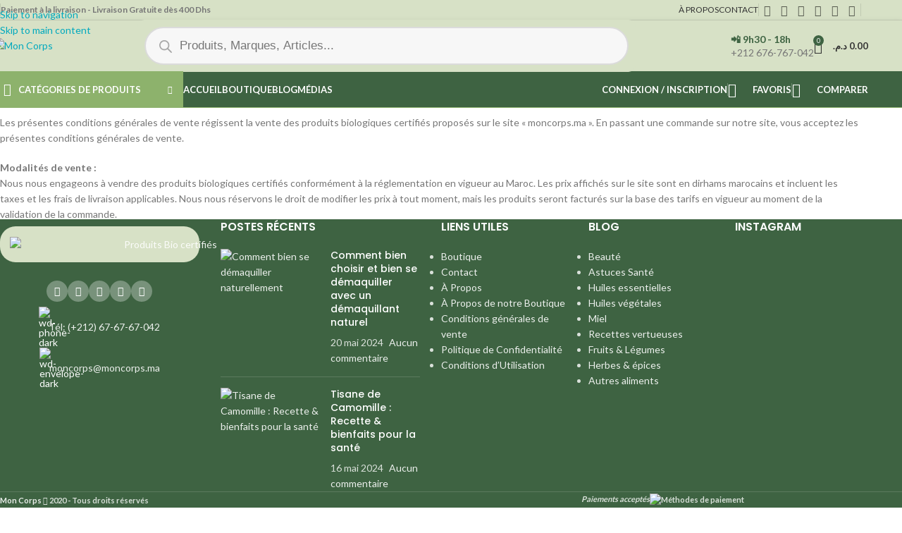

--- FILE ---
content_type: text/html; charset=UTF-8
request_url: https://moncorps.ma/conditions-generales-de-vente/
body_size: 48825
content:
<!DOCTYPE html>
<html lang="fr-FR">
<head>
	<meta charset="UTF-8">
	<link rel="profile" href="https://gmpg.org/xfn/11">
	<link rel="pingback" href="https://moncorps.ma/xmlrpc.php">

	<meta name='robots' content='index, follow, max-image-preview:large, max-snippet:-1, max-video-preview:-1' />

	<!-- This site is optimized with the Yoast SEO plugin v26.8 - https://yoast.com/product/yoast-seo-wordpress/ -->
	<title>Conditions générales de vente - Mon Corps</title>
	<link rel="canonical" href="https://moncorps.ma/conditions-generales-de-vente/" />
	<meta property="og:locale" content="fr_FR" />
	<meta property="og:type" content="article" />
	<meta property="og:title" content="Conditions générales de vente - Mon Corps" />
	<meta property="og:description" content="Les présentes conditions générales de vente régissent la vente des produits biologiques certifiés proposés sur le site « moncorps.ma ». En passant" />
	<meta property="og:url" content="https://moncorps.ma/conditions-generales-de-vente/" />
	<meta property="og:site_name" content="Mon Corps" />
	<meta property="article:modified_time" content="2023-07-23T18:38:39+00:00" />
	<meta name="twitter:card" content="summary_large_image" />
	<meta name="twitter:label1" content="Durée de lecture estimée" />
	<meta name="twitter:data1" content="2 minutes" />
	<script type="application/ld+json" class="yoast-schema-graph">{"@context":"https://schema.org","@graph":[{"@type":"WebPage","@id":"https://moncorps.ma/conditions-generales-de-vente/","url":"https://moncorps.ma/conditions-generales-de-vente/","name":"Conditions générales de vente - Mon Corps","isPartOf":{"@id":"https://moncorps.ma/#website"},"datePublished":"2020-03-13T18:59:20+00:00","dateModified":"2023-07-23T18:38:39+00:00","breadcrumb":{"@id":"https://moncorps.ma/conditions-generales-de-vente/#breadcrumb"},"inLanguage":"fr-FR","potentialAction":[{"@type":"ReadAction","target":["https://moncorps.ma/conditions-generales-de-vente/"]}]},{"@type":"BreadcrumbList","@id":"https://moncorps.ma/conditions-generales-de-vente/#breadcrumb","itemListElement":[{"@type":"ListItem","position":1,"name":"Accueil","item":"https://moncorps.ma/"},{"@type":"ListItem","position":2,"name":"Conditions générales de vente"}]},{"@type":"WebSite","@id":"https://moncorps.ma/#website","url":"https://moncorps.ma/","name":"Mon Corps","description":"Faites Confiance à la Nature","publisher":{"@id":"https://moncorps.ma/#organization"},"potentialAction":[{"@type":"SearchAction","target":{"@type":"EntryPoint","urlTemplate":"https://moncorps.ma/?s={search_term_string}"},"query-input":{"@type":"PropertyValueSpecification","valueRequired":true,"valueName":"search_term_string"}}],"inLanguage":"fr-FR"},{"@type":"Organization","@id":"https://moncorps.ma/#organization","name":"Mon Corps","url":"https://moncorps.ma/","logo":{"@type":"ImageObject","inLanguage":"fr-FR","@id":"https://moncorps.ma/#/schema/logo/image/","url":"https://moncorps.ma/wp-content/uploads/2023/07/Produits-Naturels-organics-certifies-Bio-1.png","contentUrl":"https://moncorps.ma/wp-content/uploads/2023/07/Produits-Naturels-organics-certifies-Bio-1.png","width":418,"height":172,"caption":"Mon Corps"},"image":{"@id":"https://moncorps.ma/#/schema/logo/image/"}}]}</script>
	<!-- / Yoast SEO plugin. -->


<link rel='dns-prefetch' href='//fonts.googleapis.com' />
<link rel='dns-prefetch' href='//hcaptcha.com' />
<link rel="alternate" type="application/rss+xml" title="Mon Corps &raquo; Flux" href="https://moncorps.ma/feed/" />
<link rel="alternate" type="application/rss+xml" title="Mon Corps &raquo; Flux des commentaires" href="https://moncorps.ma/comments/feed/" />
<link rel="alternate" title="oEmbed (JSON)" type="application/json+oembed" href="https://moncorps.ma/wp-json/oembed/1.0/embed?url=https%3A%2F%2Fmoncorps.ma%2Fconditions-generales-de-vente%2F" />
<link rel="alternate" title="oEmbed (XML)" type="text/xml+oembed" href="https://moncorps.ma/wp-json/oembed/1.0/embed?url=https%3A%2F%2Fmoncorps.ma%2Fconditions-generales-de-vente%2F&#038;format=xml" />
<style id='wp-img-auto-sizes-contain-inline-css' type='text/css'>
img:is([sizes=auto i],[sizes^="auto," i]){contain-intrinsic-size:3000px 1500px}
/*# sourceURL=wp-img-auto-sizes-contain-inline-css */
</style>

<style id='safe-svg-svg-icon-style-inline-css' type='text/css'>
.safe-svg-cover{text-align:center}.safe-svg-cover .safe-svg-inside{display:inline-block;max-width:100%}.safe-svg-cover svg{fill:currentColor;height:100%;max-height:100%;max-width:100%;width:100%}

/*# sourceURL=https://moncorps.ma/wp-content/plugins/safe-svg/dist/safe-svg-block-frontend.css */
</style>
<style id='woocommerce-inline-inline-css' type='text/css'>
.woocommerce form .form-row .required { visibility: visible; }
/*# sourceURL=woocommerce-inline-inline-css */
</style>
<link rel='stylesheet' id='dgwt-wcas-style-css' href='https://moncorps.ma/wp-content/plugins/ajax-search-for-woocommerce-premium/assets/css/style.min.css?ver=1.28.1' type='text/css' media='all' />
<link rel='stylesheet' id='elementor-icons-css' href='https://moncorps.ma/wp-content/plugins/elementor/assets/lib/eicons/css/elementor-icons.min.css?ver=5.46.0' type='text/css' media='all' />
<link rel='stylesheet' id='elementor-frontend-css' href='https://moncorps.ma/wp-content/plugins/elementor/assets/css/frontend.min.css?ver=3.34.4' type='text/css' media='all' />
<link rel='stylesheet' id='elementor-post-5-css' href='https://moncorps.ma/wp-content/uploads/elementor/css/post-5.css?ver=1769716278' type='text/css' media='all' />
<link rel='stylesheet' id='wd-style-base-css' href='https://moncorps.ma/wp-content/themes/woodmart/css/parts/base.min.css?ver=8.3.9' type='text/css' media='all' />
<link rel='stylesheet' id='wd-helpers-wpb-elem-css' href='https://moncorps.ma/wp-content/themes/woodmart/css/parts/helpers-wpb-elem.min.css?ver=8.3.9' type='text/css' media='all' />
<link rel='stylesheet' id='wd-revolution-slider-css' href='https://moncorps.ma/wp-content/themes/woodmart/css/parts/int-rev-slider.min.css?ver=8.3.9' type='text/css' media='all' />
<link rel='stylesheet' id='wd-elementor-base-css' href='https://moncorps.ma/wp-content/themes/woodmart/css/parts/int-elem-base.min.css?ver=8.3.9' type='text/css' media='all' />
<link rel='stylesheet' id='wd-woocommerce-base-css' href='https://moncorps.ma/wp-content/themes/woodmart/css/parts/woocommerce-base.min.css?ver=8.3.9' type='text/css' media='all' />
<link rel='stylesheet' id='wd-mod-star-rating-css' href='https://moncorps.ma/wp-content/themes/woodmart/css/parts/mod-star-rating.min.css?ver=8.3.9' type='text/css' media='all' />
<link rel='stylesheet' id='wd-woocommerce-block-notices-css' href='https://moncorps.ma/wp-content/themes/woodmart/css/parts/woo-mod-block-notices.min.css?ver=8.3.9' type='text/css' media='all' />
<link rel='stylesheet' id='wd-woo-opt-free-progress-bar-css' href='https://moncorps.ma/wp-content/themes/woodmart/css/parts/woo-opt-free-progress-bar.min.css?ver=8.3.9' type='text/css' media='all' />
<link rel='stylesheet' id='wd-woo-mod-progress-bar-css' href='https://moncorps.ma/wp-content/themes/woodmart/css/parts/woo-mod-progress-bar.min.css?ver=8.3.9' type='text/css' media='all' />
<link rel='stylesheet' id='wd-woo-mod-shop-attributes-css' href='https://moncorps.ma/wp-content/themes/woodmart/css/parts/woo-mod-shop-attributes.min.css?ver=8.3.9' type='text/css' media='all' />
<link rel='stylesheet' id='child-style-css' href='https://moncorps.ma/wp-content/themes/woodmart-child/style.css?ver=8.3.9' type='text/css' media='all' />
<link rel='stylesheet' id='wd-header-base-css' href='https://moncorps.ma/wp-content/themes/woodmart/css/parts/header-base.min.css?ver=8.3.9' type='text/css' media='all' />
<link rel='stylesheet' id='wd-mod-tools-css' href='https://moncorps.ma/wp-content/themes/woodmart/css/parts/mod-tools.min.css?ver=8.3.9' type='text/css' media='all' />
<link rel='stylesheet' id='wd-header-elements-base-css' href='https://moncorps.ma/wp-content/themes/woodmart/css/parts/header-el-base.min.css?ver=8.3.9' type='text/css' media='all' />
<link rel='stylesheet' id='wd-social-icons-css' href='https://moncorps.ma/wp-content/themes/woodmart/css/parts/el-social-icons.min.css?ver=8.3.9' type='text/css' media='all' />
<link rel='stylesheet' id='wd-header-search-css' href='https://moncorps.ma/wp-content/themes/woodmart/css/parts/header-el-search.min.css?ver=8.3.9' type='text/css' media='all' />
<link rel='stylesheet' id='wd-header-search-form-css' href='https://moncorps.ma/wp-content/themes/woodmart/css/parts/header-el-search-form.min.css?ver=8.3.9' type='text/css' media='all' />
<link rel='stylesheet' id='wd-wd-search-form-css' href='https://moncorps.ma/wp-content/themes/woodmart/css/parts/wd-search-form.min.css?ver=8.3.9' type='text/css' media='all' />
<link rel='stylesheet' id='wd-wd-search-results-css' href='https://moncorps.ma/wp-content/themes/woodmart/css/parts/wd-search-results.min.css?ver=8.3.9' type='text/css' media='all' />
<link rel='stylesheet' id='wd-wd-search-dropdown-css' href='https://moncorps.ma/wp-content/themes/woodmart/css/parts/wd-search-dropdown.min.css?ver=8.3.9' type='text/css' media='all' />
<link rel='stylesheet' id='wd-wd-search-cat-css' href='https://moncorps.ma/wp-content/themes/woodmart/css/parts/wd-search-cat.min.css?ver=8.3.9' type='text/css' media='all' />
<link rel='stylesheet' id='wd-info-box-css' href='https://moncorps.ma/wp-content/themes/woodmart/css/parts/el-info-box.min.css?ver=8.3.9' type='text/css' media='all' />
<link rel='stylesheet' id='wd-header-cart-side-css' href='https://moncorps.ma/wp-content/themes/woodmart/css/parts/header-el-cart-side.min.css?ver=8.3.9' type='text/css' media='all' />
<link rel='stylesheet' id='wd-header-cart-css' href='https://moncorps.ma/wp-content/themes/woodmart/css/parts/header-el-cart.min.css?ver=8.3.9' type='text/css' media='all' />
<link rel='stylesheet' id='wd-widget-shopping-cart-css' href='https://moncorps.ma/wp-content/themes/woodmart/css/parts/woo-widget-shopping-cart.min.css?ver=8.3.9' type='text/css' media='all' />
<link rel='stylesheet' id='wd-widget-product-list-css' href='https://moncorps.ma/wp-content/themes/woodmart/css/parts/woo-widget-product-list.min.css?ver=8.3.9' type='text/css' media='all' />
<link rel='stylesheet' id='wd-header-mobile-nav-dropdown-css' href='https://moncorps.ma/wp-content/themes/woodmart/css/parts/header-el-mobile-nav-dropdown.min.css?ver=8.3.9' type='text/css' media='all' />
<link rel='stylesheet' id='wd-header-categories-nav-css' href='https://moncorps.ma/wp-content/themes/woodmart/css/parts/header-el-category-nav.min.css?ver=8.3.9' type='text/css' media='all' />
<link rel='stylesheet' id='wd-mod-nav-vertical-css' href='https://moncorps.ma/wp-content/themes/woodmart/css/parts/mod-nav-vertical.min.css?ver=8.3.9' type='text/css' media='all' />
<link rel='stylesheet' id='wd-mod-nav-vertical-design-default-css' href='https://moncorps.ma/wp-content/themes/woodmart/css/parts/mod-nav-vertical-design-default.min.css?ver=8.3.9' type='text/css' media='all' />
<link rel='stylesheet' id='wd-woo-mod-login-form-css' href='https://moncorps.ma/wp-content/themes/woodmart/css/parts/woo-mod-login-form.min.css?ver=8.3.9' type='text/css' media='all' />
<link rel='stylesheet' id='wd-header-my-account-css' href='https://moncorps.ma/wp-content/themes/woodmart/css/parts/header-el-my-account.min.css?ver=8.3.9' type='text/css' media='all' />
<link rel='stylesheet' id='wd-widget-collapse-css' href='https://moncorps.ma/wp-content/themes/woodmart/css/parts/opt-widget-collapse.min.css?ver=8.3.9' type='text/css' media='all' />
<link rel='stylesheet' id='wd-footer-base-css' href='https://moncorps.ma/wp-content/themes/woodmart/css/parts/footer-base.min.css?ver=8.3.9' type='text/css' media='all' />
<link rel='stylesheet' id='wd-swiper-css' href='https://moncorps.ma/wp-content/themes/woodmart/css/parts/lib-swiper.min.css?ver=8.3.9' type='text/css' media='all' />
<link rel='stylesheet' id='wd-brands-css' href='https://moncorps.ma/wp-content/themes/woodmart/css/parts/el-brand.min.css?ver=8.3.9' type='text/css' media='all' />
<link rel='stylesheet' id='wd-social-icons-styles-css' href='https://moncorps.ma/wp-content/themes/woodmart/css/parts/el-social-styles.min.css?ver=8.3.9' type='text/css' media='all' />
<link rel='stylesheet' id='wd-list-css' href='https://moncorps.ma/wp-content/themes/woodmart/css/parts/el-list.min.css?ver=8.3.9' type='text/css' media='all' />
<link rel='stylesheet' id='wd-el-list-css' href='https://moncorps.ma/wp-content/themes/woodmart/css/parts/el-list-wpb-elem.min.css?ver=8.3.9' type='text/css' media='all' />
<link rel='stylesheet' id='wd-widget-wd-recent-posts-css' href='https://moncorps.ma/wp-content/themes/woodmart/css/parts/widget-wd-recent-posts.min.css?ver=8.3.9' type='text/css' media='all' />
<link rel='stylesheet' id='wd-widget-nav-css' href='https://moncorps.ma/wp-content/themes/woodmart/css/parts/widget-nav.min.css?ver=8.3.9' type='text/css' media='all' />
<link rel='stylesheet' id='wd-instagram-css' href='https://moncorps.ma/wp-content/themes/woodmart/css/parts/el-instagram.min.css?ver=8.3.9' type='text/css' media='all' />
<link rel='stylesheet' id='wd-scroll-top-css' href='https://moncorps.ma/wp-content/themes/woodmart/css/parts/opt-scrolltotop.min.css?ver=8.3.9' type='text/css' media='all' />
<link rel='stylesheet' id='wd-header-my-account-sidebar-css' href='https://moncorps.ma/wp-content/themes/woodmart/css/parts/header-el-my-account-sidebar.min.css?ver=8.3.9' type='text/css' media='all' />
<link rel='stylesheet' id='wd-woo-opt-social-login-css' href='https://moncorps.ma/wp-content/themes/woodmart/css/parts/woo-opt-social-login.min.css?ver=8.3.9' type='text/css' media='all' />
<link rel='stylesheet' id='wd-bottom-toolbar-css' href='https://moncorps.ma/wp-content/themes/woodmart/css/parts/opt-bottom-toolbar.min.css?ver=8.3.9' type='text/css' media='all' />
<link rel='stylesheet' id='xts-google-fonts-css' href='https://fonts.googleapis.com/css?family=Lato%3A400%2C700%7CPoppins%3A400%2C600%2C500&#038;ver=8.3.9' type='text/css' media='all' />
<link rel='stylesheet' id='elementor-gf-local-roboto-css' href='https://moncorps.ma/wp-content/uploads/elementor/google-fonts/css/roboto.css?ver=1743291472' type='text/css' media='all' />
<link rel='stylesheet' id='elementor-gf-local-robotoslab-css' href='https://moncorps.ma/wp-content/uploads/elementor/google-fonts/css/robotoslab.css?ver=1743291495' type='text/css' media='all' />
<script type="text/javascript" src="https://moncorps.ma/wp-includes/js/jquery/jquery.min.js?ver=3.7.1" id="jquery-core-js"></script>
<script type="text/javascript" src="https://moncorps.ma/wp-includes/js/jquery/jquery-migrate.min.js?ver=3.4.1" id="jquery-migrate-js"></script>
<script type="text/javascript" src="https://moncorps.ma/wp-content/plugins/woocommerce/assets/js/jquery-blockui/jquery.blockUI.min.js?ver=2.7.0-wc.10.4.3" id="wc-jquery-blockui-js" defer="defer" data-wp-strategy="defer"></script>
<script type="text/javascript" id="wc-add-to-cart-js-extra">
/* <![CDATA[ */
var wc_add_to_cart_params = {"ajax_url":"/wp-admin/admin-ajax.php","wc_ajax_url":"/?wc-ajax=%%endpoint%%","i18n_view_cart":"Voir le panier","cart_url":"https://moncorps.ma/panier/","is_cart":"","cart_redirect_after_add":"no"};
//# sourceURL=wc-add-to-cart-js-extra
/* ]]> */
</script>
<script type="text/javascript" src="https://moncorps.ma/wp-content/plugins/woocommerce/assets/js/frontend/add-to-cart.min.js?ver=10.4.3" id="wc-add-to-cart-js" defer="defer" data-wp-strategy="defer"></script>
<script type="text/javascript" src="https://moncorps.ma/wp-content/plugins/woocommerce/assets/js/js-cookie/js.cookie.min.js?ver=2.1.4-wc.10.4.3" id="wc-js-cookie-js" defer="defer" data-wp-strategy="defer"></script>
<script type="text/javascript" id="woocommerce-js-extra">
/* <![CDATA[ */
var woocommerce_params = {"ajax_url":"/wp-admin/admin-ajax.php","wc_ajax_url":"/?wc-ajax=%%endpoint%%","i18n_password_show":"Afficher le mot de passe","i18n_password_hide":"Masquer le mot de passe"};
//# sourceURL=woocommerce-js-extra
/* ]]> */
</script>
<script type="text/javascript" src="https://moncorps.ma/wp-content/plugins/woocommerce/assets/js/frontend/woocommerce.min.js?ver=10.4.3" id="woocommerce-js" defer="defer" data-wp-strategy="defer"></script>
<script type="text/javascript" src="https://moncorps.ma/wp-content/themes/woodmart/js/libs/device.min.js?ver=8.3.9" id="wd-device-library-js"></script>
<script type="text/javascript" src="https://moncorps.ma/wp-content/themes/woodmart/js/scripts/global/scrollBar.min.js?ver=8.3.9" id="wd-scrollbar-js"></script>
<link rel="https://api.w.org/" href="https://moncorps.ma/wp-json/" /><link rel="alternate" title="JSON" type="application/json" href="https://moncorps.ma/wp-json/wp/v2/pages/15645" /><link rel="EditURI" type="application/rsd+xml" title="RSD" href="https://moncorps.ma/xmlrpc.php?rsd" />
<meta name="generator" content="WordPress 6.9" />
<meta name="generator" content="WooCommerce 10.4.3" />
<link rel='shortlink' href='https://moncorps.ma/?p=15645' />
<meta name="google-site-verification" content="KtlLW-LrkwiPvqysJv7OEl5mdXoXNR-vfQIRbfi07ZM" />
<script>
  window.fbAsyncInit = function() {
    FB.init({
      appId      : '{your-app-id}',
      cookie     : true,
      xfbml      : true,
      version    : '{api-version}'
    });
      
    FB.AppEvents.logPageView();   
      
  };

  (function(d, s, id){
     var js, fjs = d.getElementsByTagName(s)[0];
     if (d.getElementById(id)) {return;}
     js = d.createElement(s); js.id = id;
     js.src = "https://connect.facebook.net/fr_FR/sdk.js";
     fjs.parentNode.insertBefore(js, fjs);
   }(document, 'script', 'facebook-jssdk'));
</script>
<!-- Meta Pixel Code -->
<script>
!function(f,b,e,v,n,t,s)
{if(f.fbq)return;n=f.fbq=function(){n.callMethod?
n.callMethod.apply(n,arguments):n.queue.push(arguments)};
if(!f._fbq)f._fbq=n;n.push=n;n.loaded=!0;n.version='2.0';
n.queue=[];t=b.createElement(e);t.async=!0;
t.src=v;s=b.getElementsByTagName(e)[0];
s.parentNode.insertBefore(t,s)}(window, document,'script',
'https://connect.facebook.net/en_US/fbevents.js');
fbq('init', '775077307078202');
fbq('track', 'PageView');
</script>
<noscript><img height="1" width="1" style="display:none"
src="https://www.facebook.com/tr?id=775077307078202&ev=PageView&noscript=1"
/></noscript>
<!-- End Meta Pixel Code -->


<!-- Meta Pixel Code -->
<script>
  !function(f,b,e,v,n,t,s)
  {if(f.fbq)return;n=f.fbq=function(){n.callMethod?
  n.callMethod.apply(n,arguments):n.queue.push(arguments)};
  if(!f._fbq)f._fbq=n;n.push=n;n.loaded=!0;n.version='2.0';
  n.queue=[];t=b.createElement(e);t.async=!0;
  t.src=v;s=b.getElementsByTagName(e)[0];
  s.parentNode.insertBefore(t,s)}(window, document,'script',
  'https://connect.facebook.net/en_US/fbevents.js');
  fbq('init', '676823500990936');
  fbq('track', 'PageView');
</script>
<noscript><img height="1" width="1" style="display:none"
  src="https://www.facebook.com/tr?id=676823500990936&ev=PageView&noscript=1"
/></noscript>
<!-- End Meta Pixel Code -->

<!-- Google tag (gtag.js) -->
<script async src="https://www.googletagmanager.com/gtag/js?id=AW-11291197974">
</script>
<script>
  window.dataLayer = window.dataLayer || [];
  function gtag(){dataLayer.push(arguments);}
  gtag('js', new Date());

  gtag('config', 'AW-11291197974');
</script>

<style>
.h-captcha{position:relative;display:block;margin-bottom:2rem;padding:0;clear:both}.h-captcha[data-size="normal"]{width:302px;height:76px}.h-captcha[data-size="compact"]{width:158px;height:138px}.h-captcha[data-size="invisible"]{display:none}.h-captcha iframe{z-index:1}.h-captcha::before{content:"";display:block;position:absolute;top:0;left:0;background:url(https://moncorps.ma/wp-content/plugins/hcaptcha-for-forms-and-more/assets/images/hcaptcha-div-logo.svg) no-repeat;border:1px solid #fff0;border-radius:4px;box-sizing:border-box}.h-captcha::after{content:"The hCaptcha loading is delayed until user interaction.";font-family:-apple-system,system-ui,BlinkMacSystemFont,"Segoe UI",Roboto,Oxygen,Ubuntu,"Helvetica Neue",Arial,sans-serif;font-size:10px;font-weight:500;position:absolute;top:0;bottom:0;left:0;right:0;box-sizing:border-box;color:#bf1722;opacity:0}.h-captcha:not(:has(iframe))::after{animation:hcap-msg-fade-in .3s ease forwards;animation-delay:2s}.h-captcha:has(iframe)::after{animation:none;opacity:0}@keyframes hcap-msg-fade-in{to{opacity:1}}.h-captcha[data-size="normal"]::before{width:302px;height:76px;background-position:93.8% 28%}.h-captcha[data-size="normal"]::after{width:302px;height:76px;display:flex;flex-wrap:wrap;align-content:center;line-height:normal;padding:0 75px 0 10px}.h-captcha[data-size="compact"]::before{width:158px;height:138px;background-position:49.9% 78.8%}.h-captcha[data-size="compact"]::after{width:158px;height:138px;text-align:center;line-height:normal;padding:24px 10px 10px 10px}.h-captcha[data-theme="light"]::before,body.is-light-theme .h-captcha[data-theme="auto"]::before,.h-captcha[data-theme="auto"]::before{background-color:#fafafa;border:1px solid #e0e0e0}.h-captcha[data-theme="dark"]::before,body.is-dark-theme .h-captcha[data-theme="auto"]::before,html.wp-dark-mode-active .h-captcha[data-theme="auto"]::before,html.drdt-dark-mode .h-captcha[data-theme="auto"]::before{background-image:url(https://moncorps.ma/wp-content/plugins/hcaptcha-for-forms-and-more/assets/images/hcaptcha-div-logo-white.svg);background-repeat:no-repeat;background-color:#333;border:1px solid #f5f5f5}@media (prefers-color-scheme:dark){.h-captcha[data-theme="auto"]::before{background-image:url(https://moncorps.ma/wp-content/plugins/hcaptcha-for-forms-and-more/assets/images/hcaptcha-div-logo-white.svg);background-repeat:no-repeat;background-color:#333;border:1px solid #f5f5f5}}.h-captcha[data-theme="custom"]::before{background-color:initial}.h-captcha[data-size="invisible"]::before,.h-captcha[data-size="invisible"]::after{display:none}.h-captcha iframe{position:relative}div[style*="z-index: 2147483647"] div[style*="border-width: 11px"][style*="position: absolute"][style*="pointer-events: none"]{border-style:none}
</style>
		<style>
			.dgwt-wcas-ico-magnifier,.dgwt-wcas-ico-magnifier-handler{max-width:20px}.dgwt-wcas-style-pirx .dgwt-wcas-sf-wrapp{background-color:#d7e1c6}.dgwt-wcas-search-wrapp .dgwt-wcas-sf-wrapp input[type=search].dgwt-wcas-search-input,.dgwt-wcas-search-wrapp .dgwt-wcas-sf-wrapp input[type=search].dgwt-wcas-search-input:hover,.dgwt-wcas-search-wrapp .dgwt-wcas-sf-wrapp input[type=search].dgwt-wcas-search-input:focus{background-color:#f7f7f7;border-color:#dbdbdb}.dgwt-wcas-search-wrapp .dgwt-wcas-sf-wrapp .dgwt-wcas-search-submit::before{}.dgwt-wcas-search-wrapp .dgwt-wcas-sf-wrapp .dgwt-wcas-search-submit:hover::before,.dgwt-wcas-search-wrapp .dgwt-wcas-sf-wrapp .dgwt-wcas-search-submit:focus::before{}.dgwt-wcas-search-wrapp .dgwt-wcas-sf-wrapp .dgwt-wcas-search-submit,.dgwt-wcas-om-bar .dgwt-wcas-om-return{color:#a8a8a8}.dgwt-wcas-search-wrapp .dgwt-wcas-ico-magnifier,.dgwt-wcas-search-wrapp .dgwt-wcas-sf-wrapp .dgwt-wcas-search-submit svg path,.dgwt-wcas-om-bar .dgwt-wcas-om-return svg path{fill:#a8a8a8}.dgwt-wcas-suggestions-wrapp,.dgwt-wcas-details-wrapp,.dgwt-wcas-suggestion,.dgwt-wcas-datails-title,.dgwt-wcas-details-more-products{border-color:#dbdbdb!important}		</style>
		<meta name="theme-color" content="rgb(141,178,108)">					<meta name="viewport" content="width=device-width, initial-scale=1.0, maximum-scale=1.0, user-scalable=no">
										<noscript><style>.woocommerce-product-gallery{ opacity: 1 !important; }</style></noscript>
	<meta name="generator" content="Elementor 3.34.4; features: additional_custom_breakpoints; settings: css_print_method-external, google_font-enabled, font_display-swap">
			<style>
				.e-con.e-parent:nth-of-type(n+4):not(.e-lazyloaded):not(.e-no-lazyload),
				.e-con.e-parent:nth-of-type(n+4):not(.e-lazyloaded):not(.e-no-lazyload) * {
					background-image: none !important;
				}
				@media screen and (max-height: 1024px) {
					.e-con.e-parent:nth-of-type(n+3):not(.e-lazyloaded):not(.e-no-lazyload),
					.e-con.e-parent:nth-of-type(n+3):not(.e-lazyloaded):not(.e-no-lazyload) * {
						background-image: none !important;
					}
				}
				@media screen and (max-height: 640px) {
					.e-con.e-parent:nth-of-type(n+2):not(.e-lazyloaded):not(.e-no-lazyload),
					.e-con.e-parent:nth-of-type(n+2):not(.e-lazyloaded):not(.e-no-lazyload) * {
						background-image: none !important;
					}
				}
			</style>
			<meta name="generator" content="Powered by Slider Revolution 6.7.38 - responsive, Mobile-Friendly Slider Plugin for WordPress with comfortable drag and drop interface." />
<style>
.woocommerce-form-login .h-captcha{margin-top:2rem}
</style>
<style>
.woocommerce-form-register .h-captcha{margin-top:2rem}
</style>
<link rel="icon" href="https://moncorps.ma/wp-content/uploads/2025/12/cropped-Icone-Mon-Corps-Nouveau-logo-32x32.webp" sizes="32x32" />
<link rel="icon" href="https://moncorps.ma/wp-content/uploads/2025/12/cropped-Icone-Mon-Corps-Nouveau-logo-192x192.webp" sizes="192x192" />
<link rel="apple-touch-icon" href="https://moncorps.ma/wp-content/uploads/2025/12/cropped-Icone-Mon-Corps-Nouveau-logo-180x180.webp" />
<meta name="msapplication-TileImage" content="https://moncorps.ma/wp-content/uploads/2025/12/cropped-Icone-Mon-Corps-Nouveau-logo-270x270.webp" />
<script>function setREVStartSize(e){
			//window.requestAnimationFrame(function() {
				window.RSIW = window.RSIW===undefined ? window.innerWidth : window.RSIW;
				window.RSIH = window.RSIH===undefined ? window.innerHeight : window.RSIH;
				try {
					var pw = document.getElementById(e.c).parentNode.offsetWidth,
						newh;
					pw = pw===0 || isNaN(pw) || (e.l=="fullwidth" || e.layout=="fullwidth") ? window.RSIW : pw;
					e.tabw = e.tabw===undefined ? 0 : parseInt(e.tabw);
					e.thumbw = e.thumbw===undefined ? 0 : parseInt(e.thumbw);
					e.tabh = e.tabh===undefined ? 0 : parseInt(e.tabh);
					e.thumbh = e.thumbh===undefined ? 0 : parseInt(e.thumbh);
					e.tabhide = e.tabhide===undefined ? 0 : parseInt(e.tabhide);
					e.thumbhide = e.thumbhide===undefined ? 0 : parseInt(e.thumbhide);
					e.mh = e.mh===undefined || e.mh=="" || e.mh==="auto" ? 0 : parseInt(e.mh,0);
					if(e.layout==="fullscreen" || e.l==="fullscreen")
						newh = Math.max(e.mh,window.RSIH);
					else{
						e.gw = Array.isArray(e.gw) ? e.gw : [e.gw];
						for (var i in e.rl) if (e.gw[i]===undefined || e.gw[i]===0) e.gw[i] = e.gw[i-1];
						e.gh = e.el===undefined || e.el==="" || (Array.isArray(e.el) && e.el.length==0)? e.gh : e.el;
						e.gh = Array.isArray(e.gh) ? e.gh : [e.gh];
						for (var i in e.rl) if (e.gh[i]===undefined || e.gh[i]===0) e.gh[i] = e.gh[i-1];
											
						var nl = new Array(e.rl.length),
							ix = 0,
							sl;
						e.tabw = e.tabhide>=pw ? 0 : e.tabw;
						e.thumbw = e.thumbhide>=pw ? 0 : e.thumbw;
						e.tabh = e.tabhide>=pw ? 0 : e.tabh;
						e.thumbh = e.thumbhide>=pw ? 0 : e.thumbh;
						for (var i in e.rl) nl[i] = e.rl[i]<window.RSIW ? 0 : e.rl[i];
						sl = nl[0];
						for (var i in nl) if (sl>nl[i] && nl[i]>0) { sl = nl[i]; ix=i;}
						var m = pw>(e.gw[ix]+e.tabw+e.thumbw) ? 1 : (pw-(e.tabw+e.thumbw)) / (e.gw[ix]);
						newh =  (e.gh[ix] * m) + (e.tabh + e.thumbh);
					}
					var el = document.getElementById(e.c);
					if (el!==null && el) el.style.height = newh+"px";
					el = document.getElementById(e.c+"_wrapper");
					if (el!==null && el) {
						el.style.height = newh+"px";
						el.style.display = "block";
					}
				} catch(e){
					console.log("Failure at Presize of Slider:" + e)
				}
			//});
		  };</script>
<style>
		
		</style>			<style id="wd-style-header_101828-css" data-type="wd-style-header_101828">
				:root{
	--wd-top-bar-h: 28px;
	--wd-top-bar-sm-h: 40px;
	--wd-top-bar-sticky-h: .00001px;
	--wd-top-bar-brd-w: 1px;

	--wd-header-general-h: 72px;
	--wd-header-general-sm-h: 65px;
	--wd-header-general-sticky-h: .00001px;
	--wd-header-general-brd-w: 1px;

	--wd-header-bottom-h: 50px;
	--wd-header-bottom-sm-h: .00001px;
	--wd-header-bottom-sticky-h: .00001px;
	--wd-header-bottom-brd-w: 1px;

	--wd-header-clone-h: 60px;

	--wd-header-brd-w: calc(var(--wd-top-bar-brd-w) + var(--wd-header-general-brd-w) + var(--wd-header-bottom-brd-w));
	--wd-header-h: calc(var(--wd-top-bar-h) + var(--wd-header-general-h) + var(--wd-header-bottom-h) + var(--wd-header-brd-w));
	--wd-header-sticky-h: calc(var(--wd-top-bar-sticky-h) + var(--wd-header-general-sticky-h) + var(--wd-header-bottom-sticky-h) + var(--wd-header-clone-h) + var(--wd-header-brd-w));
	--wd-header-sm-h: calc(var(--wd-top-bar-sm-h) + var(--wd-header-general-sm-h) + var(--wd-header-bottom-sm-h) + var(--wd-header-brd-w));
}

.whb-top-bar .wd-dropdown {
	margin-top: -7px;
}

.whb-top-bar .wd-dropdown:after {
	height: 4px;
}



:root:has(.whb-top-bar.whb-border-boxed) {
	--wd-top-bar-brd-w: .00001px;
}

@media (max-width: 1024px) {
:root:has(.whb-top-bar.whb-hidden-mobile) {
	--wd-top-bar-brd-w: .00001px;
}
}

:root:has(.whb-general-header.whb-border-boxed) {
	--wd-header-general-brd-w: .00001px;
}

@media (max-width: 1024px) {
:root:has(.whb-general-header.whb-hidden-mobile) {
	--wd-header-general-brd-w: .00001px;
}
}

:root:has(.whb-header-bottom.whb-border-boxed) {
	--wd-header-bottom-brd-w: .00001px;
}

@media (max-width: 1024px) {
:root:has(.whb-header-bottom.whb-hidden-mobile) {
	--wd-header-bottom-brd-w: .00001px;
}
}

.whb-header-bottom .wd-dropdown {
	margin-top: 4px;
}

.whb-header-bottom .wd-dropdown:after {
	height: 15px;
}


.whb-clone.whb-sticked .wd-dropdown:not(.sub-sub-menu) {
	margin-top: 9px;
}

.whb-clone.whb-sticked .wd-dropdown:not(.sub-sub-menu):after {
	height: 20px;
}

		
.whb-top-bar {
	background-color: rgba(215, 225, 198, 1);border-color: rgba(129, 129, 120, 0.2);border-bottom-width: 1px;border-bottom-style: solid;
}

.whb-general-header {
	background-color: rgba(215, 225, 198, 1);border-color: rgba(62, 99, 66, 1);border-bottom-width: 1px;border-bottom-style: solid;
}
.whb-pekuhxw82z4amj8disjh .menu-opener { background-color: rgba(141, 178, 108, 1); }
.whb-header-bottom {
	background-color: rgba(62, 99, 66, 1);border-color: rgba(141, 178, 108, 1);border-bottom-width: 1px;border-bottom-style: solid;
}
			</style>
						<style id="wd-style-theme_settings_default-css" data-type="wd-style-theme_settings_default">
				@font-face {
	font-weight: normal;
	font-style: normal;
	font-family: "woodmart-font";
	src: url("//moncorps.ma/wp-content/themes/woodmart/fonts/woodmart-font-1-400.woff2?v=8.3.9") format("woff2");
}

:root {
	--wd-text-font: "Lato", Arial, Helvetica, sans-serif;
	--wd-text-font-weight: 400;
	--wd-text-color: #777777;
	--wd-text-font-size: 14px;
	--wd-title-font: "Poppins", Arial, Helvetica, sans-serif;
	--wd-title-font-weight: 600;
	--wd-title-color: rgb(62,99,66);
	--wd-entities-title-font: "Poppins", Arial, Helvetica, sans-serif;
	--wd-entities-title-font-weight: 500;
	--wd-entities-title-color: rgb(62,99,66);
	--wd-entities-title-color-hover: rgb(141, 178, 108);
	--wd-alternative-font: "Lato", Arial, Helvetica, sans-serif;
	--wd-widget-title-font: "Poppins", Arial, Helvetica, sans-serif;
	--wd-widget-title-font-weight: 600;
	--wd-widget-title-transform: uppercase;
	--wd-widget-title-color: rgb(62,99,66);
	--wd-widget-title-font-size: 16px;
	--wd-header-el-font: "Lato", Arial, Helvetica, sans-serif;
	--wd-header-el-font-weight: 700;
	--wd-header-el-transform: uppercase;
	--wd-header-el-font-size: 13px;
	--wd-otl-style: dotted;
	--wd-otl-width: 2px;
	--wd-primary-color: rgb(62,99,66);
	--wd-alternative-color: rgb(141,178,108);
	--btn-default-bgcolor: #f7f7f7;
	--btn-default-bgcolor-hover: #efefef;
	--btn-accented-bgcolor: #83b735;
	--btn-accented-bgcolor-hover: #74a32f;
	--wd-form-brd-width: 2px;
	--notices-success-bg: #459647;
	--notices-success-color: #fff;
	--notices-warning-bg: #E0B252;
	--notices-warning-color: #fff;
	--wd-link-color: rgb(1,169,190);
	--wd-link-color-hover: rgb(1,143,191);
	--wd-sticky-btn-height: 95px;
}
.wd-age-verify-wrap {
	--wd-popup-width: 500px;
}
.wd-popup.wd-promo-popup {
	background-color: rgb(12,12,12);
	background-image: url(https://moncorps.ma/wp-content/uploads/2023/07/Arriere-plan-plage.webp);
	background-repeat: no-repeat;
	background-size: cover;
	background-position: center center;
}
.wd-promo-popup-wrap {
	--wd-popup-width: 800px;
}
:is(.woodmart-woocommerce-layered-nav, .wd-product-category-filter) .wd-scroll-content {
	max-height: 223px;
}
.wd-page-title .wd-page-title-bg img {
	object-fit: cover;
	object-position: center center;
}
.wd-footer {
	background-color: rgb(62,99,66);
	background-image: none;
}
html .product-image-summary-wrap .product_title, html .wd-single-title .product_title {
	font-weight: 600;
}
.mfp-wrap.wd-popup-quick-view-wrap {
	--wd-popup-width: 920px;
}

@media (max-width: 1024px) {
	:root {
		--wd-sticky-btn-height: 95px;
	}

}

@media (max-width: 768.98px) {
	:root {
		--wd-sticky-btn-height: 42px;
	}

}
:root{
--wd-container-w: 1222px;
--wd-form-brd-radius: 35px;
--btn-default-color: #333;
--btn-default-color-hover: #333;
--btn-accented-color: #fff;
--btn-accented-color-hover: #fff;
--btn-default-brd-radius: 0px;
--btn-default-box-shadow: none;
--btn-default-box-shadow-hover: none;
--btn-default-box-shadow-active: none;
--btn-default-bottom: 0px;
--btn-accented-bottom-active: -1px;
--btn-accented-brd-radius: 0px;
--btn-accented-box-shadow: inset 0 -2px 0 rgba(0, 0, 0, .15);
--btn-accented-box-shadow-hover: inset 0 -2px 0 rgba(0, 0, 0, .15);
--wd-brd-radius: 0px;
}

@media (min-width: 1222px) {
section.elementor-section.wd-section-stretch > .elementor-container {
margin-left: auto;
margin-right: auto;
}
}


.wd-page-title {
background-color: rgb(128,190,116);
}

			</style>
			</head>

<body class="wp-singular page-template page-template-elementor_header_footer page page-id-15645 wp-custom-logo wp-theme-woodmart wp-child-theme-woodmart-child theme-woodmart woocommerce-no-js wrapper-full-width  sticky-footer-on categories-accordion-on woodmart-ajax-shop-on sticky-toolbar-on elementor-default elementor-template-full-width elementor-kit-5 elementor-page elementor-page-15645">
			<div id="fb-root"></div>
<script async defer crossorigin="anonymous" src="https://connect.facebook.net/en_GB/sdk.js#xfbml=1&version=v16.0" nonce="zmoijuM9"></script>

<ibscore data-ean="__EAN__" width="64"></ibscore><script type="text/javascript" id="wd-flicker-fix">// Flicker fix.</script>		<div class="wd-skip-links">
								<a href="#menu-menu-principal-pc" class="wd-skip-navigation btn">
						Skip to navigation					</a>
								<a href="#main-content" class="wd-skip-content btn">
				Skip to main content			</a>
		</div>
			
	
	<div class="wd-page-wrapper website-wrapper">
									<header class="whb-header whb-header_101828 whb-sticky-shadow whb-scroll-slide whb-sticky-clone whb-hide-on-scroll">
					<div class="whb-main-header">
	
<div class="whb-row whb-top-bar whb-not-sticky-row whb-with-bg whb-border-fullwidth whb-color-dark whb-flex-equal-sides">
	<div class="container">
		<div class="whb-flex-row whb-top-bar-inner">
			<div class="whb-column whb-col-left whb-column5 whb-visible-lg">
	<div class="wd-header-divider wd-full-height whb-7fcy2e66tzuc99ozy2n0"></div>

<div class="wd-header-text reset-last-child whb-y4ro7npestv02kyrww49"><strong>Paiement à la livraison - Livraison Gratuite dès 400 Dhs</strong></div>
</div>
<div class="whb-column whb-col-center whb-column6 whb-visible-lg whb-empty-column">
	</div>
<div class="whb-column whb-col-right whb-column7 whb-visible-lg">
	
<nav class="wd-header-nav wd-header-secondary-nav whb-3ok668ha71y4d6vckcpz text-center" role="navigation" aria-label="Menu Haut Droite">
	<ul id="menu-menu-haut-droite" class="menu wd-nav wd-nav-header wd-nav-secondary wd-style-underline wd-gap-s"><li id="menu-item-15734" class="menu-item menu-item-type-post_type menu-item-object-page menu-item-15734 item-level-0 menu-simple-dropdown wd-event-hover" ><a target="_blank" href="https://moncorps.ma/a-propos/" class="woodmart-nav-link"><span class="nav-link-text">À Propos</span></a></li>
<li id="menu-item-15735" class="menu-item menu-item-type-custom menu-item-object-custom menu-item-15735 item-level-0 menu-simple-dropdown wd-event-hover" ><a target="_blank" href="https://support.moncorps.ma/contact" class="woodmart-nav-link"><span class="nav-link-text">Contact</span></a></li>
</ul></nav>
<div class="wd-header-divider wd-full-height whb-xpe3m7e9dv4piwbm10xe"></div>
			<div
						class=" wd-social-icons wd-style-default social-share wd-shape-circle  whb-632tj59a8xn1s2e4jk61 color-scheme-dark text-center">
				
				
									<a rel="noopener noreferrer nofollow" href="https://www.facebook.com/sharer/sharer.php?u=https://moncorps.ma/conditions-generales-de-vente/" target="_blank" class=" wd-social-icon social-facebook" aria-label="Lien Facebook">
						<span class="wd-icon"></span>
											</a>
				
									<a rel="noopener noreferrer nofollow" href="https://x.com/share?url=https://moncorps.ma/conditions-generales-de-vente/" target="_blank" class=" wd-social-icon social-twitter" aria-label="X social link">
						<span class="wd-icon"></span>
											</a>
				
				
				
				
				
				
									<a rel="noopener noreferrer nofollow" href="https://pinterest.com/pin/create/button/?url=https://moncorps.ma/conditions-generales-de-vente/&media=https://moncorps.ma/wp-includes/images/media/default.svg&description=Conditions+g%C3%A9n%C3%A9rales+de+vente" target="_blank" class=" wd-social-icon social-pinterest" aria-label="Lien Pinterest">
						<span class="wd-icon"></span>
											</a>
				
				
									<a rel="noopener noreferrer nofollow" href="https://www.linkedin.com/shareArticle?mini=true&url=https://moncorps.ma/conditions-generales-de-vente/" target="_blank" class=" wd-social-icon social-linkedin" aria-label="Lien Linkedin">
						<span class="wd-icon"></span>
											</a>
				
				
				
				
				
				
				
				
				
									<a rel="noopener noreferrer nofollow" href="https://api.whatsapp.com/send?text=https%3A%2F%2Fmoncorps.ma%2Fconditions-generales-de-vente%2F" target="_blank" class="wd-hide-md  wd-social-icon social-whatsapp" aria-label="lien WhatsApp ">
						<span class="wd-icon"></span>
											</a>

					<a rel="noopener noreferrer nofollow" href="whatsapp://send?text=https%3A%2F%2Fmoncorps.ma%2Fconditions-generales-de-vente%2F" target="_blank" class="wd-hide-lg  wd-social-icon social-whatsapp" aria-label="lien WhatsApp ">
						<span class="wd-icon"></span>
											</a>
				
				
				
				
				
				
									<a rel="noopener noreferrer nofollow" href="https://telegram.me/share/url?url=https://moncorps.ma/conditions-generales-de-vente/" target="_blank" class=" wd-social-icon social-tg" aria-label="Lien social de télégramme">
						<span class="wd-icon"></span>
											</a>
				
				
			</div>

		<div class="wd-header-divider wd-full-height whb-hvo7pk2f543doxhr21h5"></div>
</div>
<div class="whb-column whb-col-mobile whb-column_mobile1 whb-hidden-lg">
	
<div class="wd-header-text reset-last-child whb-6z6fe6mchsf3b53bftyu wd-inline"><strong>Paiement à la livraison - Livraison Gratuite dès 400 Dhs</strong></div>
</div>
		</div>
	</div>
</div>

<div class="whb-row whb-general-header whb-not-sticky-row whb-with-bg whb-border-fullwidth whb-color-dark whb-with-shadow whb-flex-flex-middle">
	<div class="container">
		<div class="whb-flex-row whb-general-header-inner">
			<div class="whb-column whb-col-left whb-column8 whb-visible-lg">
	<div class="site-logo whb-pzpzajw3ayatd1gv4jin wd-switch-logo">
	<a href="https://moncorps.ma/" class="wd-logo wd-main-logo" rel="home" aria-label="Site logo">
		<img src="https://moncorps.ma/wp-content/uploads/2025/12/Logo-Mon-Corps-Nouveau-logo-e1766620029650.webp" alt="Mon Corps" style="max-width: 180px;" loading="lazy" />	</a>
					<a href="https://moncorps.ma/" class="wd-logo wd-sticky-logo" rel="home">
			<img src="https://moncorps.ma/wp-content/uploads/2025/12/Logo-Mon-Corps-Nouveau-logo-e1766620029650.webp" alt="Mon Corps" style="max-width: 160px;" />		</a>
	</div>
</div>
<div class="whb-column whb-col-center whb-column9 whb-visible-lg">
	
<div class="whb-space-element whb-r1zs6mpgi6bmsbvwzszd " style="width:120px;"></div>
<div class="wd-search-form  wd-header-search-form wd-display-form whb-9x1ytaxq7aphtb3npidp">

<form role="search" method="get" class="searchform  wd-with-cat wd-style-with-bg wd-cat-style-bordered woodmart-ajax-search" action="https://moncorps.ma/"  data-thumbnail="1" data-price="1" data-post_type="product" data-count="20" data-sku="0" data-symbols_count="3" data-include_cat_search="no" autocomplete="off">
	<input type="text" class="s" placeholder="Rechercher dans la Boutique" value="" name="s" aria-label="Rechercher" title="Rechercher dans la Boutique" required/>
	<input type="hidden" name="post_type" value="product">

	<span tabindex="0" aria-label="Effacer la recherche" class="wd-clear-search wd-role-btn wd-hide"></span>

						<div class="wd-search-cat wd-event-click wd-scroll">
				<input type="hidden" name="product_cat" value="0" disabled>
				<div tabindex="0" class="wd-search-cat-btn wd-role-btn" aria-label="Catégories" rel="nofollow" data-val="0">
					<span>Catégories</span>
				</div>
				<div class="wd-dropdown wd-dropdown-search-cat wd-dropdown-menu wd-scroll-content wd-design-default color-scheme-dark">
					<ul class="wd-sub-menu">
						<li style="display:none;"><a href="#" data-val="0">Catégories</a></li>
							<li class="cat-item cat-item-74"><a class="pf-value" href="https://moncorps.ma/categorie-produit/bebe-enfant-maternite/" data-val="bebe-enfant-maternite" data-title="Bébé Enfant Maternité" >Bébé Enfant Maternité</a>
<ul class='children'>
	<li class="cat-item cat-item-75"><a class="pf-value" href="https://moncorps.ma/categorie-produit/bebe-enfant-maternite/bebe-enfant/" data-val="bebe-enfant" data-title="Enfant Bébé" >Enfant Bébé</a>
	<ul class='children'>
	<li class="cat-item cat-item-76"><a class="pf-value" href="https://moncorps.ma/categorie-produit/bebe-enfant-maternite/bebe-enfant/bebe/" data-val="bebe" data-title="Bébé" >Bébé</a>
</li>
	<li class="cat-item cat-item-77"><a class="pf-value" href="https://moncorps.ma/categorie-produit/bebe-enfant-maternite/bebe-enfant/change/" data-val="change" data-title="Change" >Change</a>
</li>
	<li class="cat-item cat-item-78"><a class="pf-value" href="https://moncorps.ma/categorie-produit/bebe-enfant-maternite/bebe-enfant/enfant/" data-val="enfant" data-title="Enfant" >Enfant</a>
</li>
	<li class="cat-item cat-item-79"><a class="pf-value" href="https://moncorps.ma/categorie-produit/bebe-enfant-maternite/bebe-enfant/soins/" data-val="soins" data-title="Soins bébé" >Soins bébé</a>
</li>
	<li class="cat-item cat-item-80"><a class="pf-value" href="https://moncorps.ma/categorie-produit/bebe-enfant-maternite/bebe-enfant/soins-solaires-bebe-enfant/" data-val="soins-solaires-bebe-enfant" data-title="Soins solaires bébé enfant" >Soins solaires bébé enfant</a>
</li>
	<li class="cat-item cat-item-81"><a class="pf-value" href="https://moncorps.ma/categorie-produit/bebe-enfant-maternite/bebe-enfant/toilette/" data-val="toilette" data-title="Toilette" >Toilette</a>
</li>
	</ul>
</li>
	<li class="cat-item cat-item-82"><a class="pf-value" href="https://moncorps.ma/categorie-produit/bebe-enfant-maternite/maternite/" data-val="maternite" data-title="Maternité" >Maternité</a>
	<ul class='children'>
	<li class="cat-item cat-item-83"><a class="pf-value" href="https://moncorps.ma/categorie-produit/bebe-enfant-maternite/maternite/corps/" data-val="corps" data-title="Corps maternité" >Corps maternité</a>
</li>
	<li class="cat-item cat-item-84"><a class="pf-value" href="https://moncorps.ma/categorie-produit/bebe-enfant-maternite/maternite/soins-maternite/" data-val="soins-maternite" data-title="Soins maternité" >Soins maternité</a>
</li>
	<li class="cat-item cat-item-85"><a class="pf-value" href="https://moncorps.ma/categorie-produit/bebe-enfant-maternite/maternite/soins-solaires-maternite/" data-val="soins-solaires-maternite" data-title="Soins solaires maternité" >Soins solaires maternité</a>
</li>
	<li class="cat-item cat-item-86"><a class="pf-value" href="https://moncorps.ma/categorie-produit/bebe-enfant-maternite/maternite/visage-maternite/" data-val="visage-maternite" data-title="Visage maternité" >Visage maternité</a>
</li>
	</ul>
</li>
</ul>
</li>
	<li class="cat-item cat-item-87"><a class="pf-value" href="https://moncorps.ma/categorie-produit/cheveux/" data-val="cheveux" data-title="Cheveux" >Cheveux</a>
<ul class='children'>
	<li class="cat-item cat-item-449"><a class="pf-value" href="https://moncorps.ma/categorie-produit/cheveux/apres-shampoing/" data-val="apres-shampoing" data-title="Après-shampoing" >Après-shampoing</a>
</li>
	<li class="cat-item cat-item-88"><a class="pf-value" href="https://moncorps.ma/categorie-produit/cheveux/base-lavante-cheveux/" data-val="base-lavante-cheveux" data-title="Base lavante cheveux" >Base lavante cheveux</a>
</li>
	<li class="cat-item cat-item-89"><a class="pf-value" href="https://moncorps.ma/categorie-produit/cheveux/demelant/" data-val="demelant" data-title="Démêlant" >Démêlant</a>
	<ul class='children'>
	<li class="cat-item cat-item-594"><a class="pf-value" href="https://moncorps.ma/categorie-produit/cheveux/demelant/demelant-sans-rincage/" data-val="demelant-sans-rincage" data-title="Démêlant sans rinçage" >Démêlant sans rinçage</a>
</li>
	</ul>
</li>
	<li class="cat-item cat-item-92"><a class="pf-value" href="https://moncorps.ma/categorie-produit/cheveux/shampoing/" data-val="shampoing" data-title="Shampoing" >Shampoing</a>
	<ul class='children'>
	<li class="cat-item cat-item-530"><a class="pf-value" href="https://moncorps.ma/categorie-produit/cheveux/shampoing/shampoings-secs/" data-val="shampoings-secs" data-title="Shampoings secs" >Shampoings secs</a>
</li>
	</ul>
</li>
	<li class="cat-item cat-item-93"><a class="pf-value" href="https://moncorps.ma/categorie-produit/cheveux/soins-capillaires/" data-val="soins-capillaires" data-title="Soins capillaires" >Soins capillaires</a>
	<ul class='children'>
	<li class="cat-item cat-item-91"><a class="pf-value" href="https://moncorps.ma/categorie-produit/cheveux/soins-capillaires/masques-capillaires/" data-val="masques-capillaires" data-title="Masques capillaires" >Masques capillaires</a>
</li>
	<li class="cat-item cat-item-94"><a class="pf-value" href="https://moncorps.ma/categorie-produit/cheveux/soins-capillaires/huiles-capillaires/" data-val="huiles-capillaires" data-title="Soins capillaires huileux" >Soins capillaires huileux</a>
</li>
	<li class="cat-item cat-item-584"><a class="pf-value" href="https://moncorps.ma/categorie-produit/cheveux/soins-capillaires/soins-sans-rincage/" data-val="soins-sans-rincage" data-title="Soins sans rinçage" >Soins sans rinçage</a>
</li>
	</ul>
</li>
	<li class="cat-item cat-item-585"><a class="pf-value" href="https://moncorps.ma/categorie-produit/cheveux/soins-coiffants/" data-val="soins-coiffants" data-title="Soins coiffants" >Soins coiffants</a>
	<ul class='children'>
	<li class="cat-item cat-item-90"><a class="pf-value" href="https://moncorps.ma/categorie-produit/cheveux/soins-coiffants/gel-coiffant/" data-val="gel-coiffant" data-title="Gel coiffant" >Gel coiffant</a>
</li>
	<li class="cat-item cat-item-686"><a class="pf-value" href="https://moncorps.ma/categorie-produit/cheveux/soins-coiffants/mousse-coiffante/" data-val="mousse-coiffante" data-title="Mousse coiffante" >Mousse coiffante</a>
</li>
	</ul>
</li>
</ul>
</li>
	<li class="cat-item cat-item-95"><a class="pf-value" href="https://moncorps.ma/categorie-produit/corps-hygiene/" data-val="corps-hygiene" data-title="Corps &amp; Hygiène" >Corps &amp; Hygiène</a>
<ul class='children'>
	<li class="cat-item cat-item-96"><a class="pf-value" href="https://moncorps.ma/categorie-produit/corps-hygiene/deodorant/" data-val="deodorant" data-title="Déodorant" >Déodorant</a>
</li>
	<li class="cat-item cat-item-97"><a class="pf-value" href="https://moncorps.ma/categorie-produit/corps-hygiene/douche-bain/" data-val="douche-bain" data-title="Hammam &amp; Bain" >Hammam &amp; Bain</a>
	<ul class='children'>
	<li class="cat-item cat-item-98"><a class="pf-value" href="https://moncorps.ma/categorie-produit/corps-hygiene/douche-bain/base-lavante/" data-val="base-lavante" data-title="Base Lavante" >Base Lavante</a>
</li>
	<li class="cat-item cat-item-99"><a class="pf-value" href="https://moncorps.ma/categorie-produit/corps-hygiene/douche-bain/cremes-gels-douche/" data-val="cremes-gels-douche" data-title="Gels douche" >Gels douche</a>
</li>
	<li class="cat-item cat-item-100"><a class="pf-value" href="https://moncorps.ma/categorie-produit/corps-hygiene/douche-bain/gommage/" data-val="gommage" data-title="Gommage" >Gommage</a>
</li>
	<li class="cat-item cat-item-101"><a class="pf-value" href="https://moncorps.ma/categorie-produit/corps-hygiene/douche-bain/hammam/" data-val="hammam" data-title="Hammam" >Hammam</a>
</li>
	<li class="cat-item cat-item-102"><a class="pf-value" href="https://moncorps.ma/categorie-produit/corps-hygiene/douche-bain/masques-douche-bain/" data-val="masques-douche-bain" data-title="Masque corporel" >Masque corporel</a>
</li>
	<li class="cat-item cat-item-103"><a class="pf-value" href="https://moncorps.ma/categorie-produit/corps-hygiene/douche-bain/savon/" data-val="savon" data-title="Savon" >Savon</a>
</li>
	</ul>
</li>
	<li class="cat-item cat-item-104"><a class="pf-value" href="https://moncorps.ma/categorie-produit/corps-hygiene/homme-corps-hygiene/" data-val="homme-corps-hygiene" data-title="Homme" >Homme</a>
</li>
	<li class="cat-item cat-item-111"><a class="pf-value" href="https://moncorps.ma/categorie-produit/corps-hygiene/soins-hydratants/" data-val="soins-hydratants" data-title="Hydratants Corps" >Hydratants Corps</a>
</li>
	<li class="cat-item cat-item-548"><a class="pf-value" href="https://moncorps.ma/categorie-produit/corps-hygiene/hygiene-intime/" data-val="hygiene-intime" data-title="Hygiène intime" >Hygiène intime</a>
</li>
	<li class="cat-item cat-item-106"><a class="pf-value" href="https://moncorps.ma/categorie-produit/corps-hygiene/mains-pieds/" data-val="mains-pieds" data-title="Mains &amp; Pieds" >Mains &amp; Pieds</a>
</li>
	<li class="cat-item cat-item-107"><a class="pf-value" href="https://moncorps.ma/categorie-produit/corps-hygiene/minceur/" data-val="minceur" data-title="Minceur" >Minceur</a>
</li>
	<li class="cat-item cat-item-112"><a class="pf-value" href="https://moncorps.ma/categorie-produit/corps-hygiene/soins-protecteurs-corps/" data-val="soins-protecteurs-corps" data-title="Protection Corps" >Protection Corps</a>
</li>
	<li class="cat-item cat-item-113"><a class="pf-value" href="https://moncorps.ma/categorie-produit/corps-hygiene/soins-reparateurs-corps/" data-val="soins-reparateurs-corps" data-title="Réparateurs Corps" >Réparateurs Corps</a>
</li>
	<li class="cat-item cat-item-110"><a class="pf-value" href="https://moncorps.ma/categorie-produit/corps-hygiene/soins-bucco-dentaires/" data-val="soins-bucco-dentaires" data-title="Soins bucco dentaires" >Soins bucco dentaires</a>
</li>
	<li class="cat-item cat-item-105"><a class="pf-value" href="https://moncorps.ma/categorie-produit/corps-hygiene/huiles-de-soins/" data-val="huiles-de-soins" data-title="Soins corps huileux" >Soins corps huileux</a>
</li>
	<li class="cat-item cat-item-115"><a class="pf-value" href="https://moncorps.ma/categorie-produit/corps-hygiene/sport/" data-val="sport" data-title="Sport" >Sport</a>
</li>
</ul>
</li>
	<li class="cat-item cat-item-403"><a class="pf-value" href="https://moncorps.ma/categorie-produit/hydrolats-eaux-florales/" data-val="hydrolats-eaux-florales" data-title="Eaux Florales &amp; Hydrolats" >Eaux Florales &amp; Hydrolats</a>
<ul class='children'>
	<li class="cat-item cat-item-410"><a class="pf-value" href="https://moncorps.ma/categorie-produit/hydrolats-eaux-florales/eaux-florales/" data-val="eaux-florales" data-title="Eaux Florales" >Eaux Florales</a>
</li>
	<li class="cat-item cat-item-404"><a class="pf-value" href="https://moncorps.ma/categorie-produit/hydrolats-eaux-florales/hydrolats/" data-val="hydrolats" data-title="Hydrolats" >Hydrolats</a>
</li>
</ul>
</li>
	<li class="cat-item cat-item-117"><a class="pf-value" href="https://moncorps.ma/categorie-produit/huiles/" data-val="huiles" data-title="Huiles" >Huiles</a>
<ul class='children'>
	<li class="cat-item cat-item-118"><a class="pf-value" href="https://moncorps.ma/categorie-produit/huiles/huiles-de-massage-huiles/" data-val="huiles-de-massage-huiles" data-title="Huiles de massage" >Huiles de massage</a>
</li>
	<li class="cat-item cat-item-119"><a class="pf-value" href="https://moncorps.ma/categorie-produit/huiles/huiles-essentielles/" data-val="huiles-essentielles" data-title="Huiles essentielles Bio" >Huiles essentielles Bio</a>
</li>
	<li class="cat-item cat-item-120"><a class="pf-value" href="https://moncorps.ma/categorie-produit/huiles/huiles-vegetales/" data-val="huiles-vegetales" data-title="Huiles végétales" >Huiles végétales</a>
</li>
	<li class="cat-item cat-item-121"><a class="pf-value" href="https://moncorps.ma/categorie-produit/huiles/macerat-huileux/" data-val="macerat-huileux" data-title="Macérât Huileux" >Macérât Huileux</a>
</li>
</ul>
</li>
	<li class="cat-item cat-item-688"><a class="pf-value" href="https://moncorps.ma/categorie-produit/maquillage-bio/" data-val="maquillage-bio" data-title="Maquillage Bio" >Maquillage Bio</a>
<ul class='children'>
	<li class="cat-item cat-item-694"><a class="pf-value" href="https://moncorps.ma/categorie-produit/maquillage-bio/levres/" data-val="levres" data-title="Lèvres" >Lèvres</a>
	<ul class='children'>
	<li class="cat-item cat-item-697"><a class="pf-value" href="https://moncorps.ma/categorie-produit/maquillage-bio/levres/crayons-levres/" data-val="crayons-levres" data-title="Crayons Lèvres" >Crayons Lèvres</a>
</li>
	<li class="cat-item cat-item-698"><a class="pf-value" href="https://moncorps.ma/categorie-produit/maquillage-bio/levres/rouges-a-levres-gloss/" data-val="rouges-a-levres-gloss" data-title="Rouges à Lèvres &amp; Gloss" >Rouges à Lèvres &amp; Gloss</a>
</li>
	</ul>
</li>
	<li class="cat-item cat-item-693"><a class="pf-value" href="https://moncorps.ma/categorie-produit/maquillage-bio/yeux/" data-val="yeux" data-title="Yeux" >Yeux</a>
	<ul class='children'>
	<li class="cat-item cat-item-696"><a class="pf-value" href="https://moncorps.ma/categorie-produit/maquillage-bio/yeux/crayons-yeux-eyeliner/" data-val="crayons-yeux-eyeliner" data-title="Crayons Yeux &amp; Eyeliner" >Crayons Yeux &amp; Eyeliner</a>
</li>
	<li class="cat-item cat-item-695"><a class="pf-value" href="https://moncorps.ma/categorie-produit/maquillage-bio/yeux/ombres-a-paupieres/" data-val="ombres-a-paupieres" data-title="Ombres à Paupières" >Ombres à Paupières</a>
</li>
	</ul>
</li>
</ul>
</li>
	<li class="cat-item cat-item-545"><a class="pf-value" href="https://moncorps.ma/categorie-produit/packs/" data-val="packs" data-title="Packs" >Packs</a>
</li>
	<li class="cat-item cat-item-123"><a class="pf-value" href="https://moncorps.ma/categorie-produit/soins-solaires/" data-val="soins-solaires" data-title="Soins solaires" >Soins solaires</a>
<ul class='children'>
	<li class="cat-item cat-item-427"><a class="pf-value" href="https://moncorps.ma/categorie-produit/soins-solaires/apres-soleil/" data-val="apres-soleil" data-title="Après-soleil" >Après-soleil</a>
</li>
	<li class="cat-item cat-item-625"><a class="pf-value" href="https://moncorps.ma/categorie-produit/soins-solaires/autobronzant/" data-val="autobronzant" data-title="Autobronzant" >Autobronzant</a>
</li>
	<li class="cat-item cat-item-130"><a class="pf-value" href="https://moncorps.ma/categorie-produit/soins-solaires/protection-adultes/" data-val="protection-adultes" data-title="Protection adultes" >Protection adultes</a>
</li>
	<li class="cat-item cat-item-132"><a class="pf-value" href="https://moncorps.ma/categorie-produit/soins-solaires/protection-famille/" data-val="protection-famille" data-title="Protection famille" >Protection famille</a>
</li>
	<li class="cat-item cat-item-133"><a class="pf-value" href="https://moncorps.ma/categorie-produit/soins-solaires/protection-solaire-teintee/" data-val="protection-solaire-teintee" data-title="Protection solaire teintée" >Protection solaire teintée</a>
</li>
	<li class="cat-item cat-item-131"><a class="pf-value" href="https://moncorps.ma/categorie-produit/soins-solaires/protection-bebe-enfant/" data-val="protection-bebe-enfant" data-title="Soins solaires Bébé" >Soins solaires Bébé</a>
</li>
	<li class="cat-item cat-item-129"><a class="pf-value" href="https://moncorps.ma/categorie-produit/soins-solaires/protection-soins-solaires-enfants/" data-val="protection-soins-solaires-enfants" data-title="Soins solaires enfant" >Soins solaires enfant</a>
</li>
	<li class="cat-item cat-item-135"><a class="pf-value" href="https://moncorps.ma/categorie-produit/soins-solaires/spf-30/" data-val="spf-30" data-title="SPF 30" >SPF 30</a>
</li>
	<li class="cat-item cat-item-136"><a class="pf-value" href="https://moncorps.ma/categorie-produit/soins-solaires/spf-50/" data-val="spf-50" data-title="SPF 50" >SPF 50</a>
</li>
	<li class="cat-item cat-item-137"><a class="pf-value" href="https://moncorps.ma/categorie-produit/soins-solaires/spf-50-soins-solaires/" data-val="spf-50-soins-solaires" data-title="SPF 50+" >SPF 50+</a>
</li>
</ul>
</li>
	<li class="cat-item cat-item-521"><a class="pf-value" href="https://moncorps.ma/categorie-produit/spiritualite-meditation-yoga/" data-val="spiritualite-meditation-yoga" data-title="Spiritualité - Méditation - Yoga" >Spiritualité &#8211; Méditation &#8211; Yoga</a>
</li>
	<li class="cat-item cat-item-138"><a class="pf-value" href="https://moncorps.ma/categorie-produit/visage/" data-val="visage" data-title="Visage" >Visage</a>
<ul class='children'>
	<li class="cat-item cat-item-139"><a class="pf-value" href="https://moncorps.ma/categorie-produit/visage/demaquillant/" data-val="demaquillant" data-title="Démaquillant / Nettoyant" >Démaquillant / Nettoyant</a>
</li>
	<li class="cat-item cat-item-140"><a class="pf-value" href="https://moncorps.ma/categorie-produit/visage/homme/" data-val="homme" data-title="Homme" >Homme</a>
</li>
	<li class="cat-item cat-item-155"><a class="pf-value" href="https://moncorps.ma/categorie-produit/visage/soins-hydratants-visage/" data-val="soins-hydratants-visage" data-title="Hydratants Visage" >Hydratants Visage</a>
</li>
	<li class="cat-item cat-item-141"><a class="pf-value" href="https://moncorps.ma/categorie-produit/visage/masques/" data-val="masques" data-title="Masques" >Masques</a>
</li>
	<li class="cat-item cat-item-142"><a class="pf-value" href="https://moncorps.ma/categorie-produit/visage/nettoyant-visage/" data-val="nettoyant-visage" data-title="Nettoyant" >Nettoyant</a>
</li>
	<li class="cat-item cat-item-156"><a class="pf-value" href="https://moncorps.ma/categorie-produit/visage/soins-protecteurs/" data-val="soins-protecteurs" data-title="Protection Visage" >Protection Visage</a>
</li>
	<li class="cat-item cat-item-157"><a class="pf-value" href="https://moncorps.ma/categorie-produit/visage/soins-reparateurs/" data-val="soins-reparateurs" data-title="Réparateurs Visage" >Réparateurs Visage</a>
</li>
	<li class="cat-item cat-item-149"><a class="pf-value" href="https://moncorps.ma/categorie-produit/visage/soins-1eres-rides/" data-val="soins-1eres-rides" data-title="Soins 1ères rides" >Soins 1ères rides</a>
</li>
	<li class="cat-item cat-item-151"><a class="pf-value" href="https://moncorps.ma/categorie-produit/visage/soins-de-jour/" data-val="soins-de-jour" data-title="Soins de jour" >Soins de jour</a>
</li>
	<li class="cat-item cat-item-152"><a class="pf-value" href="https://moncorps.ma/categorie-produit/visage/soins-de-nuit/" data-val="soins-de-nuit" data-title="Soins de nuit" >Soins de nuit</a>
</li>
	<li class="cat-item cat-item-153"><a class="pf-value" href="https://moncorps.ma/categorie-produit/visage/soins-des-levres/" data-val="soins-des-levres" data-title="Soins des lèvres" >Soins des lèvres</a>
</li>
	<li class="cat-item cat-item-158"><a class="pf-value" href="https://moncorps.ma/categorie-produit/visage/soins-solaires-visage/" data-val="soins-solaires-visage" data-title="Soins solaires visage" >Soins solaires visage</a>
</li>
</ul>
</li>
					</ul>
				</div>
			</div>
				
	<button type="submit" class="searchsubmit">
		<span>
			Rechercher		</span>
			</button>
</form>

	<div class="wd-search-results-wrapper">
		<div class="wd-search-results wd-dropdown-results wd-dropdown wd-scroll">
			<div class="wd-scroll-content">
				
				
							</div>
		</div>
	</div>

</div>

<div class="whb-space-element whb-bl9ba3piar26qqnzgblk " style="width:120px;"></div>
</div>
<div class="whb-column whb-col-right whb-column10 whb-visible-lg">
	
<div class="whb-space-element whb-d6tcdhggjbqbrs217tl1 " style="width:15px;"></div>
			<div class="info-box-wrapper  whb-c6hm82wm91xek4h060hp">
				<div id="wd-697c85f8edea0" class=" wd-info-box text-left box-icon-align-left box-style-base color-scheme- wd-bg-none wd-items-top">
										<div class="info-box-content">
												<div class="info-box-inner reset-last-child"><div class="color-primary" style="font-weight: 900; font-size: 14px; text-align: left;">📲 9h30 - 18h</div>
<p style="margin-top: -3px; text-align: left;">+212 676-767-042</p>
</div>

											</div>

											<a class="wd-info-box-link wd-fill" aria-label="Infobox link" href="/cdn-cgi/l/email-protection#d7bab8b9b4b8a5a7a497bab8b9b4b8a5a7a4f9bab6" title=""></a>
					
									</div>
			</div>
		
<div class="wd-header-cart wd-tools-element wd-design-2 cart-widget-opener whb-nedhm962r512y1xz9j06">
	<a href="https://moncorps.ma/panier/" title="Mon panier">
		
			<span class="wd-tools-icon wd-icon-alt">
															<span class="wd-cart-number wd-tools-count">0 <span>produit</span></span>
									</span>
			<span class="wd-tools-text">
				
										<span class="wd-cart-subtotal"><span class="woocommerce-Price-amount amount"><bdi>0.00&nbsp;<span class="woocommerce-Price-currencySymbol">&#x62f;.&#x645;.</span></bdi></span></span>
					</span>

			</a>
	</div>
</div>
<div class="whb-column whb-mobile-left whb-column_mobile2 whb-hidden-lg">
	<div class="wd-tools-element wd-header-mobile-nav wd-style-text wd-design-1 whb-g1k0m1tib7raxrwkm1t3">
	<a href="#" rel="nofollow" aria-label="Open mobile menu">
		
		<span class="wd-tools-icon">
					</span>

		<span class="wd-tools-text">Menu</span>

			</a>
</div></div>
<div class="whb-column whb-mobile-center whb-column_mobile3 whb-hidden-lg">
	<div class="site-logo whb-lt7vdqgaccmapftzurvt wd-switch-logo">
	<a href="https://moncorps.ma/" class="wd-logo wd-main-logo" rel="home" aria-label="Site logo">
		<img src="https://moncorps.ma/wp-content/uploads/2025/12/Logo-Mon-Corps-Nouveau-logo-e1766620029650.webp" alt="Mon Corps" style="max-width: 74px;" loading="lazy" />	</a>
					<a href="https://moncorps.ma/" class="wd-logo wd-sticky-logo" rel="home">
			<img src="https://moncorps.ma/wp-content/uploads/2025/12/Logo-Mon-Corps-Nouveau-logo-e1766620029650.webp" alt="Mon Corps" style="max-width: 74px;" />		</a>
	</div>
</div>
<div class="whb-column whb-mobile-right whb-column_mobile4 whb-hidden-lg">
	
<div class="wd-header-compare wd-tools-element wd-style-icon wd-with-count wd-design-2 whb-yvrqdma1s107retataxc">
	<a href="https://moncorps.ma/comparer-les-produits/" title="Comparer les produits">
		
			<span class="wd-tools-icon">
				
									<span class="wd-tools-count">0</span>
							</span>
			<span class="wd-tools-text">
				Comparer			</span>

			</a>
	</div>

<div class="wd-header-wishlist wd-tools-element wd-style-icon wd-with-count wd-design-2 whb-wcpxpjj7410152ay60yi" title="Mes favoris">
	<a href="https://moncorps.ma/produits-favoris/" title="Wishlist products">
		
			<span class="wd-tools-icon">
				
									<span class="wd-tools-count">
						0					</span>
							</span>

			<span class="wd-tools-text">
				Favoris			</span>

			</a>
</div>

<div class="wd-header-text reset-last-child whb-gwol1hgyrt2ncohxmdoc"><div  class="dgwt-wcas-search-wrapp dgwt-wcas-is-detail-box dgwt-wcas-has-submit woocommerce dgwt-wcas-style-pirx js-dgwt-wcas-layout-icon dgwt-wcas-layout-icon js-dgwt-wcas-mobile-overlay-enabled dgwt-wcas-search-darkoverl-mounted js-dgwt-wcas-search-darkoverl-mounted">
			<div  class="dgwt-wcas-search-icon js-dgwt-wcas-search-icon-handler">				<svg class="dgwt-wcas-ico-magnifier-handler" xmlns="http://www.w3.org/2000/svg" width="18" height="18" viewBox="0 0 18 18">
					<path  d=" M 16.722523,17.901412 C 16.572585,17.825208 15.36088,16.670476 14.029846,15.33534 L 11.609782,12.907819 11.01926,13.29667 C 8.7613237,14.783493 5.6172703,14.768302 3.332423,13.259528 -0.07366363,11.010358 -1.0146502,6.5989684 1.1898146,3.2148776
						  1.5505179,2.6611594 2.4056498,1.7447266 2.9644271,1.3130497 3.4423015,0.94387379 4.3921825,0.48568469 5.1732652,0.2475835 5.886299,0.03022609 6.1341883,0 7.2037391,0 8.2732897,0 8.521179,0.03022609 9.234213,0.2475835 c 0.781083,0.23810119 1.730962,0.69629029 2.208837,1.0654662
						  0.532501,0.4113763 1.39922,1.3400096 1.760153,1.8858877 1.520655,2.2998531 1.599025,5.3023778 0.199549,7.6451086 -0.208076,0.348322 -0.393306,0.668209 -0.411622,0.710863 -0.01831,0.04265 1.065556,1.18264 2.408603,2.533307 1.343046,1.350666 2.486621,2.574792 2.541278,2.720279 0.282475,0.7519
						  -0.503089,1.456506 -1.218488,1.092917 z M 8.4027892,12.475062 C 9.434946,12.25579 10.131043,11.855461 10.99416,10.984753 11.554519,10.419467 11.842507,10.042366 12.062078,9.5863882 12.794223,8.0659672 12.793657,6.2652398 12.060578,4.756293 11.680383,3.9737304 10.453587,2.7178427
						  9.730569,2.3710306 8.6921295,1.8729196 8.3992147,1.807606 7.2037567,1.807606 6.0082984,1.807606 5.7153841,1.87292 4.6769446,2.3710306 3.9539263,2.7178427 2.7271301,3.9737304 2.3469352,4.756293 1.6138384,6.2652398 1.6132726,8.0659672 2.3454252,9.5863882 c 0.4167354,0.8654208 1.5978784,2.0575608
						  2.4443766,2.4671358 1.0971012,0.530827 2.3890403,0.681561 3.6130134,0.421538 z
					"/>
				</svg>
				</div>
		<div class="dgwt-wcas-search-icon-arrow"></div>
		<form class="dgwt-wcas-search-form" role="search" action="https://moncorps.ma/" method="get">
		<div class="dgwt-wcas-sf-wrapp">
						<label class="screen-reader-text"
				   for="dgwt-wcas-search-input-1">Recherche de produits</label>

			<input id="dgwt-wcas-search-input-1"
				   type="search"
				   class="dgwt-wcas-search-input"
				   name="s"
				   value=""
				   placeholder="Produits, Marques, Articles..."
				   autocomplete="off"
							/>
			<div class="dgwt-wcas-preloader"></div>

			<div class="dgwt-wcas-voice-search"></div>

							<button type="submit"
						aria-label="Rechercher"
						class="dgwt-wcas-search-submit">				<svg class="dgwt-wcas-ico-magnifier" xmlns="http://www.w3.org/2000/svg" width="18" height="18" viewBox="0 0 18 18">
					<path  d=" M 16.722523,17.901412 C 16.572585,17.825208 15.36088,16.670476 14.029846,15.33534 L 11.609782,12.907819 11.01926,13.29667 C 8.7613237,14.783493 5.6172703,14.768302 3.332423,13.259528 -0.07366363,11.010358 -1.0146502,6.5989684 1.1898146,3.2148776
						  1.5505179,2.6611594 2.4056498,1.7447266 2.9644271,1.3130497 3.4423015,0.94387379 4.3921825,0.48568469 5.1732652,0.2475835 5.886299,0.03022609 6.1341883,0 7.2037391,0 8.2732897,0 8.521179,0.03022609 9.234213,0.2475835 c 0.781083,0.23810119 1.730962,0.69629029 2.208837,1.0654662
						  0.532501,0.4113763 1.39922,1.3400096 1.760153,1.8858877 1.520655,2.2998531 1.599025,5.3023778 0.199549,7.6451086 -0.208076,0.348322 -0.393306,0.668209 -0.411622,0.710863 -0.01831,0.04265 1.065556,1.18264 2.408603,2.533307 1.343046,1.350666 2.486621,2.574792 2.541278,2.720279 0.282475,0.7519
						  -0.503089,1.456506 -1.218488,1.092917 z M 8.4027892,12.475062 C 9.434946,12.25579 10.131043,11.855461 10.99416,10.984753 11.554519,10.419467 11.842507,10.042366 12.062078,9.5863882 12.794223,8.0659672 12.793657,6.2652398 12.060578,4.756293 11.680383,3.9737304 10.453587,2.7178427
						  9.730569,2.3710306 8.6921295,1.8729196 8.3992147,1.807606 7.2037567,1.807606 6.0082984,1.807606 5.7153841,1.87292 4.6769446,2.3710306 3.9539263,2.7178427 2.7271301,3.9737304 2.3469352,4.756293 1.6138384,6.2652398 1.6132726,8.0659672 2.3454252,9.5863882 c 0.4167354,0.8654208 1.5978784,2.0575608
						  2.4443766,2.4671358 1.0971012,0.530827 2.3890403,0.681561 3.6130134,0.421538 z
					"/>
				</svg>
				</button>
			
			<input type="hidden" name="post_type" value="product"/>
			<input type="hidden" name="dgwt_wcas" value="1"/>

			
					</div>
	</form>
</div>
</div>
</div>
		</div>
	</div>
</div>

<div class="whb-row whb-header-bottom whb-not-sticky-row whb-with-bg whb-border-fullwidth whb-color-light whb-hidden-mobile whb-flex-flex-middle">
	<div class="container">
		<div class="whb-flex-row whb-header-bottom-inner">
			<div class="whb-column whb-col-left whb-column11 whb-visible-lg">
	
<div class="wd-header-cats wd-style-1 wd-event-hover wd-with-overlay whb-pekuhxw82z4amj8disjh" role="navigation" aria-label="Header categories navigation">
	<span class="menu-opener color-scheme-light has-bg">
					<span class="menu-opener-icon"></span>
		
		<span class="menu-open-label">
			Catégories de Produits		</span>
	</span>
	<div class="wd-dropdown wd-dropdown-cats">
		<ul id="menu-categories-de-produits" class="menu wd-nav wd-nav-vertical wd-dis-act wd-design-default"><li id="menu-item-18022" class="menu-item menu-item-type-taxonomy menu-item-object-product_cat menu-item-18022 item-level-0 menu-mega-dropdown wd-event-hover menu-item-has-children dropdown-with-height" style="--wd-dropdown-height: 10px;--wd-dropdown-width: 920px;--wd-dropdown-padding: 0px;"><a href="https://moncorps.ma/categorie-produit/visage/" class="woodmart-nav-link"><img  src="https://moncorps.ma/wp-content/uploads/2023/07/Soin-du-visage.svg" title="Soin du visage" loading="lazy" class="wd-nav-img" width="18" height="18"><span class="nav-link-text">Visage</span></a>
<div class="wd-dropdown-menu wd-dropdown wd-design-sized color-scheme-dark">

<div class="container wd-entry-content">
			<link rel="stylesheet" id="elementor-post-18013-css" href="https://moncorps.ma/wp-content/uploads/elementor/css/post-18013.css?ver=1769716244" type="text/css" media="all">
					<div data-elementor-type="wp-post" data-elementor-id="18013" class="elementor elementor-18013">
						<section class="wd-negative-gap elementor-section elementor-top-section elementor-element elementor-element-be285e9 elementor-section-full_width elementor-section-height-default elementor-section-height-default" data-id="be285e9" data-element_type="section" data-settings="{&quot;background_background&quot;:&quot;classic&quot;}">
						<div class="elementor-container elementor-column-gap-default">
					<div class="elementor-column elementor-col-33 elementor-top-column elementor-element elementor-element-499ea57" data-id="499ea57" data-element_type="column" data-settings="{&quot;background_background&quot;:&quot;classic&quot;}">
			<div class="elementor-widget-wrap elementor-element-populated">
					<div class="elementor-background-overlay"></div>
						<div class="elementor-element elementor-element-8d42fe3 elementor-widget__width-inherit e-transform elementor-widget elementor-widget-button" data-id="8d42fe3" data-element_type="widget" data-settings="{&quot;_transform_translateX_effect_hover&quot;:{&quot;unit&quot;:&quot;px&quot;,&quot;size&quot;:3,&quot;sizes&quot;:[]},&quot;_transform_translateX_effect_hover_tablet&quot;:{&quot;unit&quot;:&quot;px&quot;,&quot;size&quot;:&quot;&quot;,&quot;sizes&quot;:[]},&quot;_transform_translateX_effect_hover_mobile&quot;:{&quot;unit&quot;:&quot;px&quot;,&quot;size&quot;:&quot;&quot;,&quot;sizes&quot;:[]},&quot;_transform_translateY_effect_hover&quot;:{&quot;unit&quot;:&quot;px&quot;,&quot;size&quot;:&quot;&quot;,&quot;sizes&quot;:[]},&quot;_transform_translateY_effect_hover_tablet&quot;:{&quot;unit&quot;:&quot;px&quot;,&quot;size&quot;:&quot;&quot;,&quot;sizes&quot;:[]},&quot;_transform_translateY_effect_hover_mobile&quot;:{&quot;unit&quot;:&quot;px&quot;,&quot;size&quot;:&quot;&quot;,&quot;sizes&quot;:[]}}" data-widget_type="button.default">
				<div class="elementor-widget-container">
									<div class="elementor-button-wrapper">
					<a class="elementor-button elementor-button-link elementor-size-sm" href="/categorie-produit/beaute-hygiene/visage/soins-de-jour/">
						<span class="elementor-button-content-wrapper">
									<span class="elementor-button-text">Soins de jour</span>
					</span>
					</a>
				</div>
								</div>
				</div>
				<div class="elementor-element elementor-element-2c749cd elementor-widget__width-inherit e-transform elementor-widget elementor-widget-button" data-id="2c749cd" data-element_type="widget" data-settings="{&quot;_transform_translateX_effect_hover&quot;:{&quot;unit&quot;:&quot;px&quot;,&quot;size&quot;:3,&quot;sizes&quot;:[]},&quot;_transform_translateX_effect_hover_tablet&quot;:{&quot;unit&quot;:&quot;px&quot;,&quot;size&quot;:&quot;&quot;,&quot;sizes&quot;:[]},&quot;_transform_translateX_effect_hover_mobile&quot;:{&quot;unit&quot;:&quot;px&quot;,&quot;size&quot;:&quot;&quot;,&quot;sizes&quot;:[]},&quot;_transform_translateY_effect_hover&quot;:{&quot;unit&quot;:&quot;px&quot;,&quot;size&quot;:&quot;&quot;,&quot;sizes&quot;:[]},&quot;_transform_translateY_effect_hover_tablet&quot;:{&quot;unit&quot;:&quot;px&quot;,&quot;size&quot;:&quot;&quot;,&quot;sizes&quot;:[]},&quot;_transform_translateY_effect_hover_mobile&quot;:{&quot;unit&quot;:&quot;px&quot;,&quot;size&quot;:&quot;&quot;,&quot;sizes&quot;:[]}}" data-widget_type="button.default">
				<div class="elementor-widget-container">
									<div class="elementor-button-wrapper">
					<a class="elementor-button elementor-button-link elementor-size-sm" href="/categorie-produit/beaute-hygiene/visage/soins-de-nuit/">
						<span class="elementor-button-content-wrapper">
									<span class="elementor-button-text">Soins de nuit</span>
					</span>
					</a>
				</div>
								</div>
				</div>
				<div class="elementor-element elementor-element-b9da0a7 elementor-widget__width-inherit e-transform elementor-widget elementor-widget-button" data-id="b9da0a7" data-element_type="widget" data-settings="{&quot;_transform_translateX_effect_hover&quot;:{&quot;unit&quot;:&quot;px&quot;,&quot;size&quot;:3,&quot;sizes&quot;:[]},&quot;_transform_translateX_effect_hover_tablet&quot;:{&quot;unit&quot;:&quot;px&quot;,&quot;size&quot;:&quot;&quot;,&quot;sizes&quot;:[]},&quot;_transform_translateX_effect_hover_mobile&quot;:{&quot;unit&quot;:&quot;px&quot;,&quot;size&quot;:&quot;&quot;,&quot;sizes&quot;:[]},&quot;_transform_translateY_effect_hover&quot;:{&quot;unit&quot;:&quot;px&quot;,&quot;size&quot;:&quot;&quot;,&quot;sizes&quot;:[]},&quot;_transform_translateY_effect_hover_tablet&quot;:{&quot;unit&quot;:&quot;px&quot;,&quot;size&quot;:&quot;&quot;,&quot;sizes&quot;:[]},&quot;_transform_translateY_effect_hover_mobile&quot;:{&quot;unit&quot;:&quot;px&quot;,&quot;size&quot;:&quot;&quot;,&quot;sizes&quot;:[]}}" data-widget_type="button.default">
				<div class="elementor-widget-container">
									<div class="elementor-button-wrapper">
					<a class="elementor-button elementor-button-link elementor-size-sm" href="/categorie-produit/visage/soins-hydratants-visage/">
						<span class="elementor-button-content-wrapper">
									<span class="elementor-button-text">Soins hydratants</span>
					</span>
					</a>
				</div>
								</div>
				</div>
				<div class="elementor-element elementor-element-0f11a55 elementor-widget__width-inherit e-transform elementor-widget elementor-widget-button" data-id="0f11a55" data-element_type="widget" data-settings="{&quot;_transform_translateX_effect_hover&quot;:{&quot;unit&quot;:&quot;px&quot;,&quot;size&quot;:3,&quot;sizes&quot;:[]},&quot;_transform_translateX_effect_hover_tablet&quot;:{&quot;unit&quot;:&quot;px&quot;,&quot;size&quot;:&quot;&quot;,&quot;sizes&quot;:[]},&quot;_transform_translateX_effect_hover_mobile&quot;:{&quot;unit&quot;:&quot;px&quot;,&quot;size&quot;:&quot;&quot;,&quot;sizes&quot;:[]},&quot;_transform_translateY_effect_hover&quot;:{&quot;unit&quot;:&quot;px&quot;,&quot;size&quot;:&quot;&quot;,&quot;sizes&quot;:[]},&quot;_transform_translateY_effect_hover_tablet&quot;:{&quot;unit&quot;:&quot;px&quot;,&quot;size&quot;:&quot;&quot;,&quot;sizes&quot;:[]},&quot;_transform_translateY_effect_hover_mobile&quot;:{&quot;unit&quot;:&quot;px&quot;,&quot;size&quot;:&quot;&quot;,&quot;sizes&quot;:[]}}" data-widget_type="button.default">
				<div class="elementor-widget-container">
									<div class="elementor-button-wrapper">
					<a class="elementor-button elementor-button-link elementor-size-sm" href="/categorie-produit/beaute-hygiene/visage/soins-reparateurs/">
						<span class="elementor-button-content-wrapper">
									<span class="elementor-button-text">Soins réparateurs</span>
					</span>
					</a>
				</div>
								</div>
				</div>
				<div class="elementor-element elementor-element-174a3b4 elementor-widget__width-inherit e-transform elementor-widget elementor-widget-button" data-id="174a3b4" data-element_type="widget" data-settings="{&quot;_transform_translateX_effect_hover&quot;:{&quot;unit&quot;:&quot;px&quot;,&quot;size&quot;:3,&quot;sizes&quot;:[]},&quot;_transform_translateX_effect_hover_tablet&quot;:{&quot;unit&quot;:&quot;px&quot;,&quot;size&quot;:&quot;&quot;,&quot;sizes&quot;:[]},&quot;_transform_translateX_effect_hover_mobile&quot;:{&quot;unit&quot;:&quot;px&quot;,&quot;size&quot;:&quot;&quot;,&quot;sizes&quot;:[]},&quot;_transform_translateY_effect_hover&quot;:{&quot;unit&quot;:&quot;px&quot;,&quot;size&quot;:&quot;&quot;,&quot;sizes&quot;:[]},&quot;_transform_translateY_effect_hover_tablet&quot;:{&quot;unit&quot;:&quot;px&quot;,&quot;size&quot;:&quot;&quot;,&quot;sizes&quot;:[]},&quot;_transform_translateY_effect_hover_mobile&quot;:{&quot;unit&quot;:&quot;px&quot;,&quot;size&quot;:&quot;&quot;,&quot;sizes&quot;:[]}}" data-widget_type="button.default">
				<div class="elementor-widget-container">
									<div class="elementor-button-wrapper">
					<a class="elementor-button elementor-button-link elementor-size-sm" href="/categorie-produit/beaute-hygiene/visage/soins-protecteurs/">
						<span class="elementor-button-content-wrapper">
									<span class="elementor-button-text">Soins protecteurs</span>
					</span>
					</a>
				</div>
								</div>
				</div>
				<div class="elementor-element elementor-element-5b42048 elementor-widget__width-inherit e-transform elementor-widget elementor-widget-button" data-id="5b42048" data-element_type="widget" data-settings="{&quot;_transform_translateX_effect_hover&quot;:{&quot;unit&quot;:&quot;px&quot;,&quot;size&quot;:3,&quot;sizes&quot;:[]},&quot;_transform_translateX_effect_hover_tablet&quot;:{&quot;unit&quot;:&quot;px&quot;,&quot;size&quot;:&quot;&quot;,&quot;sizes&quot;:[]},&quot;_transform_translateX_effect_hover_mobile&quot;:{&quot;unit&quot;:&quot;px&quot;,&quot;size&quot;:&quot;&quot;,&quot;sizes&quot;:[]},&quot;_transform_translateY_effect_hover&quot;:{&quot;unit&quot;:&quot;px&quot;,&quot;size&quot;:&quot;&quot;,&quot;sizes&quot;:[]},&quot;_transform_translateY_effect_hover_tablet&quot;:{&quot;unit&quot;:&quot;px&quot;,&quot;size&quot;:&quot;&quot;,&quot;sizes&quot;:[]},&quot;_transform_translateY_effect_hover_mobile&quot;:{&quot;unit&quot;:&quot;px&quot;,&quot;size&quot;:&quot;&quot;,&quot;sizes&quot;:[]}}" data-widget_type="button.default">
				<div class="elementor-widget-container">
									<div class="elementor-button-wrapper">
					<a class="elementor-button elementor-button-link elementor-size-sm" href="/categorie-produit/beaute-hygiene/visage/soins-1eres-rides/">
						<span class="elementor-button-content-wrapper">
									<span class="elementor-button-text">Soins anti-âge</span>
					</span>
					</a>
				</div>
								</div>
				</div>
					</div>
		</div>
				<div class="elementor-column elementor-col-33 elementor-top-column elementor-element elementor-element-cf6eb50" data-id="cf6eb50" data-element_type="column" data-settings="{&quot;background_background&quot;:&quot;classic&quot;}">
			<div class="elementor-widget-wrap elementor-element-populated">
					<div class="elementor-background-overlay"></div>
						<div class="elementor-element elementor-element-18612c9 elementor-widget__width-inherit e-transform elementor-tablet-align-left elementor-widget elementor-widget-button" data-id="18612c9" data-element_type="widget" data-settings="{&quot;_transform_translateX_effect_hover&quot;:{&quot;unit&quot;:&quot;px&quot;,&quot;size&quot;:3,&quot;sizes&quot;:[]},&quot;_transform_translateX_effect_hover_tablet&quot;:{&quot;unit&quot;:&quot;px&quot;,&quot;size&quot;:&quot;&quot;,&quot;sizes&quot;:[]},&quot;_transform_translateX_effect_hover_mobile&quot;:{&quot;unit&quot;:&quot;px&quot;,&quot;size&quot;:&quot;&quot;,&quot;sizes&quot;:[]},&quot;_transform_translateY_effect_hover&quot;:{&quot;unit&quot;:&quot;px&quot;,&quot;size&quot;:&quot;&quot;,&quot;sizes&quot;:[]},&quot;_transform_translateY_effect_hover_tablet&quot;:{&quot;unit&quot;:&quot;px&quot;,&quot;size&quot;:&quot;&quot;,&quot;sizes&quot;:[]},&quot;_transform_translateY_effect_hover_mobile&quot;:{&quot;unit&quot;:&quot;px&quot;,&quot;size&quot;:&quot;&quot;,&quot;sizes&quot;:[]}}" data-widget_type="button.default">
				<div class="elementor-widget-container">
									<div class="elementor-button-wrapper">
					<a class="elementor-button elementor-button-link elementor-size-sm" href="/categorie-produit/visage/demaquillant/">
						<span class="elementor-button-content-wrapper">
									<span class="elementor-button-text">Démaquillant / Nettoyant</span>
					</span>
					</a>
				</div>
								</div>
				</div>
				<div class="elementor-element elementor-element-ff7d83b elementor-widget__width-inherit e-transform elementor-widget elementor-widget-button" data-id="ff7d83b" data-element_type="widget" data-settings="{&quot;_transform_translateX_effect_hover&quot;:{&quot;unit&quot;:&quot;px&quot;,&quot;size&quot;:3,&quot;sizes&quot;:[]},&quot;_transform_translateX_effect_hover_tablet&quot;:{&quot;unit&quot;:&quot;px&quot;,&quot;size&quot;:&quot;&quot;,&quot;sizes&quot;:[]},&quot;_transform_translateX_effect_hover_mobile&quot;:{&quot;unit&quot;:&quot;px&quot;,&quot;size&quot;:&quot;&quot;,&quot;sizes&quot;:[]},&quot;_transform_translateY_effect_hover&quot;:{&quot;unit&quot;:&quot;px&quot;,&quot;size&quot;:&quot;&quot;,&quot;sizes&quot;:[]},&quot;_transform_translateY_effect_hover_tablet&quot;:{&quot;unit&quot;:&quot;px&quot;,&quot;size&quot;:&quot;&quot;,&quot;sizes&quot;:[]},&quot;_transform_translateY_effect_hover_mobile&quot;:{&quot;unit&quot;:&quot;px&quot;,&quot;size&quot;:&quot;&quot;,&quot;sizes&quot;:[]}}" data-widget_type="button.default">
				<div class="elementor-widget-container">
									<div class="elementor-button-wrapper">
					<a class="elementor-button elementor-button-link elementor-size-sm" href="/categorie-produit/visage/masques/">
						<span class="elementor-button-content-wrapper">
									<span class="elementor-button-text">Masques</span>
					</span>
					</a>
				</div>
								</div>
				</div>
				<div class="elementor-element elementor-element-3bd68d3 elementor-widget__width-inherit e-transform elementor-widget elementor-widget-button" data-id="3bd68d3" data-element_type="widget" data-settings="{&quot;_transform_translateX_effect_hover&quot;:{&quot;unit&quot;:&quot;px&quot;,&quot;size&quot;:3,&quot;sizes&quot;:[]},&quot;_transform_translateX_effect_hover_tablet&quot;:{&quot;unit&quot;:&quot;px&quot;,&quot;size&quot;:&quot;&quot;,&quot;sizes&quot;:[]},&quot;_transform_translateX_effect_hover_mobile&quot;:{&quot;unit&quot;:&quot;px&quot;,&quot;size&quot;:&quot;&quot;,&quot;sizes&quot;:[]},&quot;_transform_translateY_effect_hover&quot;:{&quot;unit&quot;:&quot;px&quot;,&quot;size&quot;:&quot;&quot;,&quot;sizes&quot;:[]},&quot;_transform_translateY_effect_hover_tablet&quot;:{&quot;unit&quot;:&quot;px&quot;,&quot;size&quot;:&quot;&quot;,&quot;sizes&quot;:[]},&quot;_transform_translateY_effect_hover_mobile&quot;:{&quot;unit&quot;:&quot;px&quot;,&quot;size&quot;:&quot;&quot;,&quot;sizes&quot;:[]}}" data-widget_type="button.default">
				<div class="elementor-widget-container">
									<div class="elementor-button-wrapper">
					<a class="elementor-button elementor-button-link elementor-size-sm" href="/categorie-produit/beaute-hygiene/visage/soins-des-levres/">
						<span class="elementor-button-content-wrapper">
									<span class="elementor-button-text">Soins des lèvres</span>
					</span>
					</a>
				</div>
								</div>
				</div>
				<div class="elementor-element elementor-element-c5898fa elementor-widget__width-inherit e-transform elementor-widget elementor-widget-button" data-id="c5898fa" data-element_type="widget" data-settings="{&quot;_transform_translateX_effect_hover&quot;:{&quot;unit&quot;:&quot;px&quot;,&quot;size&quot;:3,&quot;sizes&quot;:[]},&quot;_transform_translateX_effect_hover_tablet&quot;:{&quot;unit&quot;:&quot;px&quot;,&quot;size&quot;:&quot;&quot;,&quot;sizes&quot;:[]},&quot;_transform_translateX_effect_hover_mobile&quot;:{&quot;unit&quot;:&quot;px&quot;,&quot;size&quot;:&quot;&quot;,&quot;sizes&quot;:[]},&quot;_transform_translateY_effect_hover&quot;:{&quot;unit&quot;:&quot;px&quot;,&quot;size&quot;:&quot;&quot;,&quot;sizes&quot;:[]},&quot;_transform_translateY_effect_hover_tablet&quot;:{&quot;unit&quot;:&quot;px&quot;,&quot;size&quot;:&quot;&quot;,&quot;sizes&quot;:[]},&quot;_transform_translateY_effect_hover_mobile&quot;:{&quot;unit&quot;:&quot;px&quot;,&quot;size&quot;:&quot;&quot;,&quot;sizes&quot;:[]}}" data-widget_type="button.default">
				<div class="elementor-widget-container">
									<div class="elementor-button-wrapper">
					<a class="elementor-button elementor-button-link elementor-size-sm" href="/categorie-produit/beaute-hygiene/visage/soins-des-yeux/">
						<span class="elementor-button-content-wrapper">
									<span class="elementor-button-text">Soins des yeux</span>
					</span>
					</a>
				</div>
								</div>
				</div>
					</div>
		</div>
				<div class="elementor-column elementor-col-33 elementor-top-column elementor-element elementor-element-2d08f3e" data-id="2d08f3e" data-element_type="column" data-settings="{&quot;background_background&quot;:&quot;classic&quot;}">
			<div class="elementor-widget-wrap elementor-element-populated">
					<div class="elementor-background-overlay"></div>
						<div class="elementor-element elementor-element-f536d02 elementor-widget__width-inherit e-transform elementor-widget elementor-widget-button" data-id="f536d02" data-element_type="widget" data-settings="{&quot;_transform_translateX_effect_hover&quot;:{&quot;unit&quot;:&quot;px&quot;,&quot;size&quot;:3,&quot;sizes&quot;:[]},&quot;_transform_translateX_effect_hover_tablet&quot;:{&quot;unit&quot;:&quot;px&quot;,&quot;size&quot;:&quot;&quot;,&quot;sizes&quot;:[]},&quot;_transform_translateX_effect_hover_mobile&quot;:{&quot;unit&quot;:&quot;px&quot;,&quot;size&quot;:&quot;&quot;,&quot;sizes&quot;:[]},&quot;_transform_translateY_effect_hover&quot;:{&quot;unit&quot;:&quot;px&quot;,&quot;size&quot;:&quot;&quot;,&quot;sizes&quot;:[]},&quot;_transform_translateY_effect_hover_tablet&quot;:{&quot;unit&quot;:&quot;px&quot;,&quot;size&quot;:&quot;&quot;,&quot;sizes&quot;:[]},&quot;_transform_translateY_effect_hover_mobile&quot;:{&quot;unit&quot;:&quot;px&quot;,&quot;size&quot;:&quot;&quot;,&quot;sizes&quot;:[]}}" data-widget_type="button.default">
				<div class="elementor-widget-container">
									<div class="elementor-button-wrapper">
					<a class="elementor-button elementor-button-link elementor-size-sm" href="/categorie-produit/beaute-hygiene/corps-hygiene/soins-bucco-dentaires/">
						<span class="elementor-button-content-wrapper">
									<span class="elementor-button-text">Dentifrices / Soins bucco-dentaire</span>
					</span>
					</a>
				</div>
								</div>
				</div>
				<div class="elementor-element elementor-element-1a6d1ff elementor-widget__width-inherit e-transform elementor-widget elementor-widget-button" data-id="1a6d1ff" data-element_type="widget" data-settings="{&quot;_transform_translateX_effect_hover&quot;:{&quot;unit&quot;:&quot;px&quot;,&quot;size&quot;:3,&quot;sizes&quot;:[]},&quot;_transform_translateX_effect_hover_tablet&quot;:{&quot;unit&quot;:&quot;px&quot;,&quot;size&quot;:&quot;&quot;,&quot;sizes&quot;:[]},&quot;_transform_translateX_effect_hover_mobile&quot;:{&quot;unit&quot;:&quot;px&quot;,&quot;size&quot;:&quot;&quot;,&quot;sizes&quot;:[]},&quot;_transform_translateY_effect_hover&quot;:{&quot;unit&quot;:&quot;px&quot;,&quot;size&quot;:&quot;&quot;,&quot;sizes&quot;:[]},&quot;_transform_translateY_effect_hover_tablet&quot;:{&quot;unit&quot;:&quot;px&quot;,&quot;size&quot;:&quot;&quot;,&quot;sizes&quot;:[]},&quot;_transform_translateY_effect_hover_mobile&quot;:{&quot;unit&quot;:&quot;px&quot;,&quot;size&quot;:&quot;&quot;,&quot;sizes&quot;:[]}}" data-widget_type="button.default">
				<div class="elementor-widget-container">
									<div class="elementor-button-wrapper">
					<a class="elementor-button elementor-button-link elementor-size-sm" href="/categorie-produit/beaute-hygiene/visage/homme/">
						<span class="elementor-button-content-wrapper">
									<span class="elementor-button-text">Homme</span>
					</span>
					</a>
				</div>
								</div>
				</div>
					</div>
		</div>
					</div>
		</section>
				<section class="wd-negative-gap elementor-section elementor-top-section elementor-element elementor-element-b4d98b5 elementor-section-full_width elementor-section-height-default elementor-section-height-default" data-id="b4d98b5" data-element_type="section" data-settings="{&quot;background_background&quot;:&quot;classic&quot;}">
						<div class="elementor-container elementor-column-gap-default">
					<div class="elementor-column elementor-col-33 elementor-top-column elementor-element elementor-element-bb680af" data-id="bb680af" data-element_type="column">
			<div class="elementor-widget-wrap">
							</div>
		</div>
				<div class="elementor-column elementor-col-33 elementor-top-column elementor-element elementor-element-18683c2" data-id="18683c2" data-element_type="column" data-settings="{&quot;background_background&quot;:&quot;classic&quot;}">
			<div class="elementor-widget-wrap elementor-element-populated">
					<div class="elementor-background-overlay"></div>
						<div class="elementor-element elementor-element-6587cbc elementor-widget elementor-widget-button" data-id="6587cbc" data-element_type="widget" data-widget_type="button.default">
				<div class="elementor-widget-container">
									<div class="elementor-button-wrapper">
					<a class="elementor-button elementor-button-link elementor-size-sm" href="/categorie-produit/visage/">
						<span class="elementor-button-content-wrapper">
						<span class="elementor-button-icon">
				<i aria-hidden="true" class="fas fa-external-link-alt"></i>			</span>
									<span class="elementor-button-text">Tout voir</span>
					</span>
					</a>
				</div>
								</div>
				</div>
					</div>
		</div>
				<div class="elementor-column elementor-col-33 elementor-top-column elementor-element elementor-element-6cb0a3e" data-id="6cb0a3e" data-element_type="column">
			<div class="elementor-widget-wrap">
							</div>
		</div>
					</div>
		</section>
				<section class="wd-negative-gap elementor-section elementor-top-section elementor-element elementor-element-9013476 elementor-section-full_width elementor-section-height-default elementor-section-height-default" data-id="9013476" data-element_type="section" data-settings="{&quot;background_background&quot;:&quot;classic&quot;}">
						<div class="elementor-container elementor-column-gap-default">
					<div class="elementor-column elementor-col-100 elementor-top-column elementor-element elementor-element-98db27c" data-id="98db27c" data-element_type="column" data-settings="{&quot;background_background&quot;:&quot;classic&quot;}">
			<div class="elementor-widget-wrap elementor-element-populated">
						<div class="elementor-element elementor-element-4b0ade8 elementor-widget elementor-widget-wd_products_widget" data-id="4b0ade8" data-element_type="widget" data-widget_type="wd_products_widget.default">
				<div class="elementor-widget-container">
							<div class="widget_products">
			<div class="widget woocommerce widget_products"><h2 class="widgettitle">Produits en Promotion</h2><ul class="product_list_widget"><li>
		<span class="widget-product-wrap">
		<a href="https://moncorps.ma/produit/huile-seche-3en1-certifiee-bio-sublimatrice-aux-5-huiles-precieuses-nourrissante-reparatrice/" title="Huile sèche sublimatrice 3en1 certifiée Bio - Aux 5 huiles précieuses" class="widget-product-img">
			<img width="800" height="800" src="https://moncorps.ma/wp-content/uploads/2025/07/Huile-seche-sublimatrice-3en1-certifiee-Bio-Aux-5-huiles-precieuses.png" class="attachment-shop_thumbnail size-shop_thumbnail" alt="" decoding="async" srcset="https://moncorps.ma/wp-content/uploads/2025/07/Huile-seche-sublimatrice-3en1-certifiee-Bio-Aux-5-huiles-precieuses.png 800w, https://moncorps.ma/wp-content/uploads/2025/07/Huile-seche-sublimatrice-3en1-certifiee-Bio-Aux-5-huiles-precieuses-300x300.png 300w, https://moncorps.ma/wp-content/uploads/2025/07/Huile-seche-sublimatrice-3en1-certifiee-Bio-Aux-5-huiles-precieuses-150x150.png 150w, https://moncorps.ma/wp-content/uploads/2025/07/Huile-seche-sublimatrice-3en1-certifiee-Bio-Aux-5-huiles-precieuses-768x768.png 768w, https://moncorps.ma/wp-content/uploads/2025/07/Huile-seche-sublimatrice-3en1-certifiee-Bio-Aux-5-huiles-precieuses-600x600.png 600w, https://moncorps.ma/wp-content/uploads/2025/07/Huile-seche-sublimatrice-3en1-certifiee-Bio-Aux-5-huiles-precieuses-64x64.png 64w" sizes="(max-width: 800px) 100vw, 800px" />		</a>
		<span class="widget-product-info">
			<a href="https://moncorps.ma/produit/huile-seche-3en1-certifiee-bio-sublimatrice-aux-5-huiles-precieuses-nourrissante-reparatrice/" title="Huile sèche sublimatrice 3en1 certifiée Bio - Aux 5 huiles précieuses" class="wd-entities-title">
				Huile sèche sublimatrice 3en1 certifiée Bio - Aux 5 huiles précieuses			</a>
													<span class="price"><del aria-hidden="true"><span class="woocommerce-Price-amount amount"><bdi>240.00&nbsp;<span class="woocommerce-Price-currencySymbol">&#x62f;.&#x645;.</span></bdi></span></del> <span class="screen-reader-text">Le prix initial était : 240.00&nbsp;&#x62f;.&#x645;..</span><ins aria-hidden="true"><span class="woocommerce-Price-amount amount"><bdi>219.00&nbsp;<span class="woocommerce-Price-currencySymbol">&#x62f;.&#x645;.</span></bdi></span></ins><span class="screen-reader-text">Le prix actuel est : 219.00&nbsp;&#x62f;.&#x645;..</span></span>
		</span>
	</span>
	</li>
<li>
		<span class="widget-product-wrap">
		<a href="https://moncorps.ma/produit/huile-seche-certifie-bio/" title="Huile sèche 3 en 1 certifiée Bio – Actifs marins &amp; 4 huiles" class="widget-product-img">
			<img width="800" height="800" src="https://moncorps.ma/wp-content/uploads/2023/07/Huile-seche-Certifiee-Bio.webp" class="attachment-shop_thumbnail size-shop_thumbnail" alt="" decoding="async" srcset="https://moncorps.ma/wp-content/uploads/2023/07/Huile-seche-Certifiee-Bio.webp 800w, https://moncorps.ma/wp-content/uploads/2023/07/Huile-seche-Certifiee-Bio-600x600.webp 600w, https://moncorps.ma/wp-content/uploads/2023/07/Huile-seche-Certifiee-Bio-150x150.webp 150w, https://moncorps.ma/wp-content/uploads/2023/07/Huile-seche-Certifiee-Bio-64x64.webp 64w, https://moncorps.ma/wp-content/uploads/2023/07/Huile-seche-Certifiee-Bio-300x300.webp 300w, https://moncorps.ma/wp-content/uploads/2023/07/Huile-seche-Certifiee-Bio-768x768.webp 768w" sizes="(max-width: 800px) 100vw, 800px" />		</a>
		<span class="widget-product-info">
			<a href="https://moncorps.ma/produit/huile-seche-certifie-bio/" title="Huile sèche 3 en 1 certifiée Bio – Actifs marins &amp; 4 huiles" class="wd-entities-title">
				Huile sèche 3 en 1 certifiée Bio – Actifs marins &amp; 4 huiles			</a>
													<span class="price"><del aria-hidden="true"><span class="woocommerce-Price-amount amount"><bdi>249.00&nbsp;<span class="woocommerce-Price-currencySymbol">&#x62f;.&#x645;.</span></bdi></span></del> <span class="screen-reader-text">Le prix initial était : 249.00&nbsp;&#x62f;.&#x645;..</span><ins aria-hidden="true"><span class="woocommerce-Price-amount amount"><bdi>199.00&nbsp;<span class="woocommerce-Price-currencySymbol">&#x62f;.&#x645;.</span></bdi></span></ins><span class="screen-reader-text">Le prix actuel est : 199.00&nbsp;&#x62f;.&#x645;..</span></span>
		</span>
	</span>
	</li>
</ul></div>		</div>
						</div>
				</div>
					</div>
		</div>
					</div>
		</section>
				</div>
		
</div>

</div>
</li>
<li id="menu-item-18020" class="menu-item menu-item-type-taxonomy menu-item-object-product_cat menu-item-18020 item-level-0 menu-mega-dropdown wd-event-hover menu-item-has-children dropdown-with-height" style="--wd-dropdown-height: 10px;--wd-dropdown-width: 920px;--wd-dropdown-padding: 0px;"><a href="https://moncorps.ma/categorie-produit/corps-hygiene/" class="woodmart-nav-link"><img  src="https://moncorps.ma/wp-content/uploads/2023/07/corps-mince.svg" title="corps-mince" loading="lazy" class="wd-nav-img" width="18" height="18"><span class="nav-link-text">Corps &amp; Hygiène</span></a>
<div class="wd-dropdown-menu wd-dropdown wd-design-sized color-scheme-dark">

<div class="container wd-entry-content">
			<link rel="stylesheet" id="elementor-post-18035-css" href="https://moncorps.ma/wp-content/uploads/elementor/css/post-18035.css?ver=1769716244" type="text/css" media="all">
					<div data-elementor-type="wp-post" data-elementor-id="18035" class="elementor elementor-18035">
						<section class="wd-negative-gap elementor-section elementor-top-section elementor-element elementor-element-9ba5a35 elementor-section-full_width elementor-section-height-default elementor-section-height-default" data-id="9ba5a35" data-element_type="section" data-settings="{&quot;background_background&quot;:&quot;classic&quot;}">
						<div class="elementor-container elementor-column-gap-default">
					<div class="elementor-column elementor-col-20 elementor-top-column elementor-element elementor-element-2f85105" data-id="2f85105" data-element_type="column" data-settings="{&quot;background_background&quot;:&quot;classic&quot;}">
			<div class="elementor-widget-wrap elementor-element-populated">
					<div class="elementor-background-overlay"></div>
						<div class="elementor-element elementor-element-11bc694 elementor-align-left elementor-widget elementor-widget-button" data-id="11bc694" data-element_type="widget" data-widget_type="button.default">
				<div class="elementor-widget-container">
									<div class="elementor-button-wrapper">
					<a class="elementor-button elementor-size-sm" role="button">
						<span class="elementor-button-content-wrapper">
									<span class="elementor-button-text">Par Besoin</span>
					</span>
					</a>
				</div>
								</div>
				</div>
					</div>
		</div>
				<div class="elementor-column elementor-col-20 elementor-top-column elementor-element elementor-element-4740daf" data-id="4740daf" data-element_type="column" data-settings="{&quot;background_background&quot;:&quot;classic&quot;}">
			<div class="elementor-widget-wrap">
					<div class="elementor-background-overlay"></div>
							</div>
		</div>
				<div class="elementor-column elementor-col-20 elementor-top-column elementor-element elementor-element-0e984ab" data-id="0e984ab" data-element_type="column" data-settings="{&quot;background_background&quot;:&quot;classic&quot;}">
			<div class="elementor-widget-wrap elementor-element-populated">
					<div class="elementor-background-overlay"></div>
						<div class="elementor-element elementor-element-44d0381 elementor-align-left e-transform elementor-widget elementor-widget-button" data-id="44d0381" data-element_type="widget" data-settings="{&quot;_transform_translateX_effect_hover&quot;:{&quot;unit&quot;:&quot;px&quot;,&quot;size&quot;:3,&quot;sizes&quot;:[]},&quot;_transform_translateX_effect_hover_tablet&quot;:{&quot;unit&quot;:&quot;px&quot;,&quot;size&quot;:&quot;&quot;,&quot;sizes&quot;:[]},&quot;_transform_translateX_effect_hover_mobile&quot;:{&quot;unit&quot;:&quot;px&quot;,&quot;size&quot;:&quot;&quot;,&quot;sizes&quot;:[]},&quot;_transform_translateY_effect_hover&quot;:{&quot;unit&quot;:&quot;px&quot;,&quot;size&quot;:&quot;&quot;,&quot;sizes&quot;:[]},&quot;_transform_translateY_effect_hover_tablet&quot;:{&quot;unit&quot;:&quot;px&quot;,&quot;size&quot;:&quot;&quot;,&quot;sizes&quot;:[]},&quot;_transform_translateY_effect_hover_mobile&quot;:{&quot;unit&quot;:&quot;px&quot;,&quot;size&quot;:&quot;&quot;,&quot;sizes&quot;:[]}}" data-widget_type="button.default">
				<div class="elementor-widget-container">
									<div class="elementor-button-wrapper">
					<a class="elementor-button elementor-button-link elementor-size-sm" href="/categorie-produit/corps-hygiene/douche-bain/">
						<span class="elementor-button-content-wrapper">
									<span class="elementor-button-text">Hammam &amp; Bain</span>
					</span>
					</a>
				</div>
								</div>
				</div>
					</div>
		</div>
				<div class="elementor-column elementor-col-20 elementor-top-column elementor-element elementor-element-944169b" data-id="944169b" data-element_type="column">
			<div class="elementor-widget-wrap">
							</div>
		</div>
				<div class="elementor-column elementor-col-20 elementor-top-column elementor-element elementor-element-956dd48" data-id="956dd48" data-element_type="column">
			<div class="elementor-widget-wrap">
							</div>
		</div>
					</div>
		</section>
				<section class="wd-negative-gap elementor-section elementor-top-section elementor-element elementor-element-d4d871b elementor-section-full_width elementor-section-height-default elementor-section-height-default" data-id="d4d871b" data-element_type="section" data-settings="{&quot;background_background&quot;:&quot;classic&quot;}">
						<div class="elementor-container elementor-column-gap-default">
					<div class="elementor-column elementor-col-20 elementor-top-column elementor-element elementor-element-0a50230" data-id="0a50230" data-element_type="column" data-settings="{&quot;background_background&quot;:&quot;classic&quot;}">
			<div class="elementor-widget-wrap elementor-element-populated">
					<div class="elementor-background-overlay"></div>
						<div class="elementor-element elementor-element-6f52576 elementor-widget__width-inherit e-transform elementor-widget elementor-widget-button" data-id="6f52576" data-element_type="widget" data-settings="{&quot;_transform_translateX_effect_hover&quot;:{&quot;unit&quot;:&quot;px&quot;,&quot;size&quot;:3,&quot;sizes&quot;:[]},&quot;_transform_translateX_effect_hover_tablet&quot;:{&quot;unit&quot;:&quot;px&quot;,&quot;size&quot;:&quot;&quot;,&quot;sizes&quot;:[]},&quot;_transform_translateX_effect_hover_mobile&quot;:{&quot;unit&quot;:&quot;px&quot;,&quot;size&quot;:&quot;&quot;,&quot;sizes&quot;:[]},&quot;_transform_translateY_effect_hover&quot;:{&quot;unit&quot;:&quot;px&quot;,&quot;size&quot;:&quot;&quot;,&quot;sizes&quot;:[]},&quot;_transform_translateY_effect_hover_tablet&quot;:{&quot;unit&quot;:&quot;px&quot;,&quot;size&quot;:&quot;&quot;,&quot;sizes&quot;:[]},&quot;_transform_translateY_effect_hover_mobile&quot;:{&quot;unit&quot;:&quot;px&quot;,&quot;size&quot;:&quot;&quot;,&quot;sizes&quot;:[]}}" data-widget_type="button.default">
				<div class="elementor-widget-container">
									<div class="elementor-button-wrapper">
					<a class="elementor-button elementor-button-link elementor-size-sm" href="https://moncorps.ma/categorie-produit/beaute-hygiene/corps-hygiene/deodorant/">
						<span class="elementor-button-content-wrapper">
									<span class="elementor-button-text">Déodorants</span>
					</span>
					</a>
				</div>
								</div>
				</div>
				<div class="elementor-element elementor-element-36cea42 elementor-widget__width-inherit e-transform elementor-widget elementor-widget-button" data-id="36cea42" data-element_type="widget" data-settings="{&quot;_transform_translateX_effect_hover&quot;:{&quot;unit&quot;:&quot;px&quot;,&quot;size&quot;:3,&quot;sizes&quot;:[]},&quot;_transform_translateX_effect_hover_tablet&quot;:{&quot;unit&quot;:&quot;px&quot;,&quot;size&quot;:&quot;&quot;,&quot;sizes&quot;:[]},&quot;_transform_translateX_effect_hover_mobile&quot;:{&quot;unit&quot;:&quot;px&quot;,&quot;size&quot;:&quot;&quot;,&quot;sizes&quot;:[]},&quot;_transform_translateY_effect_hover&quot;:{&quot;unit&quot;:&quot;px&quot;,&quot;size&quot;:&quot;&quot;,&quot;sizes&quot;:[]},&quot;_transform_translateY_effect_hover_tablet&quot;:{&quot;unit&quot;:&quot;px&quot;,&quot;size&quot;:&quot;&quot;,&quot;sizes&quot;:[]},&quot;_transform_translateY_effect_hover_mobile&quot;:{&quot;unit&quot;:&quot;px&quot;,&quot;size&quot;:&quot;&quot;,&quot;sizes&quot;:[]}}" data-widget_type="button.default">
				<div class="elementor-widget-container">
									<div class="elementor-button-wrapper">
					<a class="elementor-button elementor-button-link elementor-size-sm" href="https://moncorps.ma/categorie-produit/beaute-hygiene/corps-hygiene/soins-hydratants/">
						<span class="elementor-button-content-wrapper">
									<span class="elementor-button-text">Soins hydratants</span>
					</span>
					</a>
				</div>
								</div>
				</div>
				<div class="elementor-element elementor-element-7847079 elementor-widget__width-inherit e-transform elementor-widget elementor-widget-button" data-id="7847079" data-element_type="widget" data-settings="{&quot;_transform_translateX_effect_hover&quot;:{&quot;unit&quot;:&quot;px&quot;,&quot;size&quot;:3,&quot;sizes&quot;:[]},&quot;_transform_translateX_effect_hover_tablet&quot;:{&quot;unit&quot;:&quot;px&quot;,&quot;size&quot;:&quot;&quot;,&quot;sizes&quot;:[]},&quot;_transform_translateX_effect_hover_mobile&quot;:{&quot;unit&quot;:&quot;px&quot;,&quot;size&quot;:&quot;&quot;,&quot;sizes&quot;:[]},&quot;_transform_translateY_effect_hover&quot;:{&quot;unit&quot;:&quot;px&quot;,&quot;size&quot;:&quot;&quot;,&quot;sizes&quot;:[]},&quot;_transform_translateY_effect_hover_tablet&quot;:{&quot;unit&quot;:&quot;px&quot;,&quot;size&quot;:&quot;&quot;,&quot;sizes&quot;:[]},&quot;_transform_translateY_effect_hover_mobile&quot;:{&quot;unit&quot;:&quot;px&quot;,&quot;size&quot;:&quot;&quot;,&quot;sizes&quot;:[]}}" data-widget_type="button.default">
				<div class="elementor-widget-container">
									<div class="elementor-button-wrapper">
					<a class="elementor-button elementor-button-link elementor-size-sm" href="https://moncorps.ma/categorie-produit/corps-hygiene/soins-reparateurs-corps/">
						<span class="elementor-button-content-wrapper">
									<span class="elementor-button-text">Soins réparateurs</span>
					</span>
					</a>
				</div>
								</div>
				</div>
				<div class="elementor-element elementor-element-6027280 elementor-widget__width-inherit e-transform elementor-widget elementor-widget-button" data-id="6027280" data-element_type="widget" data-settings="{&quot;_transform_translateX_effect_hover&quot;:{&quot;unit&quot;:&quot;px&quot;,&quot;size&quot;:3,&quot;sizes&quot;:[]},&quot;_transform_translateX_effect_hover_tablet&quot;:{&quot;unit&quot;:&quot;px&quot;,&quot;size&quot;:&quot;&quot;,&quot;sizes&quot;:[]},&quot;_transform_translateX_effect_hover_mobile&quot;:{&quot;unit&quot;:&quot;px&quot;,&quot;size&quot;:&quot;&quot;,&quot;sizes&quot;:[]},&quot;_transform_translateY_effect_hover&quot;:{&quot;unit&quot;:&quot;px&quot;,&quot;size&quot;:&quot;&quot;,&quot;sizes&quot;:[]},&quot;_transform_translateY_effect_hover_tablet&quot;:{&quot;unit&quot;:&quot;px&quot;,&quot;size&quot;:&quot;&quot;,&quot;sizes&quot;:[]},&quot;_transform_translateY_effect_hover_mobile&quot;:{&quot;unit&quot;:&quot;px&quot;,&quot;size&quot;:&quot;&quot;,&quot;sizes&quot;:[]}}" data-widget_type="button.default">
				<div class="elementor-widget-container">
									<div class="elementor-button-wrapper">
					<a class="elementor-button elementor-button-link elementor-size-sm" href="https://moncorps.ma/categorie-produit/corps-hygiene/mains-pieds/">
						<span class="elementor-button-content-wrapper">
									<span class="elementor-button-text">Mains &amp; Pieds</span>
					</span>
					</a>
				</div>
								</div>
				</div>
				<div class="elementor-element elementor-element-89b223d elementor-widget elementor-widget-button" data-id="89b223d" data-element_type="widget" data-widget_type="button.default">
				<div class="elementor-widget-container">
									<div class="elementor-button-wrapper">
					<a class="elementor-button elementor-button-link elementor-size-sm" href="https://moncorps.ma/categorie-produit/corps-hygiene/">
						<span class="elementor-button-content-wrapper">
						<span class="elementor-button-icon">
				<i aria-hidden="true" class="fas fa-external-link-alt"></i>			</span>
									<span class="elementor-button-text">Tout voir</span>
					</span>
					</a>
				</div>
								</div>
				</div>
					</div>
		</div>
				<div class="elementor-column elementor-col-20 elementor-top-column elementor-element elementor-element-43468e0" data-id="43468e0" data-element_type="column" data-settings="{&quot;background_background&quot;:&quot;classic&quot;}">
			<div class="elementor-widget-wrap elementor-element-populated">
					<div class="elementor-background-overlay"></div>
						<div class="elementor-element elementor-element-5f3f534 elementor-widget__width-inherit e-transform elementor-widget elementor-widget-button" data-id="5f3f534" data-element_type="widget" data-settings="{&quot;_transform_translateX_effect_hover&quot;:{&quot;unit&quot;:&quot;px&quot;,&quot;size&quot;:3,&quot;sizes&quot;:[]},&quot;_transform_translateX_effect_hover_tablet&quot;:{&quot;unit&quot;:&quot;px&quot;,&quot;size&quot;:&quot;&quot;,&quot;sizes&quot;:[]},&quot;_transform_translateX_effect_hover_mobile&quot;:{&quot;unit&quot;:&quot;px&quot;,&quot;size&quot;:&quot;&quot;,&quot;sizes&quot;:[]},&quot;_transform_translateY_effect_hover&quot;:{&quot;unit&quot;:&quot;px&quot;,&quot;size&quot;:&quot;&quot;,&quot;sizes&quot;:[]},&quot;_transform_translateY_effect_hover_tablet&quot;:{&quot;unit&quot;:&quot;px&quot;,&quot;size&quot;:&quot;&quot;,&quot;sizes&quot;:[]},&quot;_transform_translateY_effect_hover_mobile&quot;:{&quot;unit&quot;:&quot;px&quot;,&quot;size&quot;:&quot;&quot;,&quot;sizes&quot;:[]}}" data-widget_type="button.default">
				<div class="elementor-widget-container">
									<div class="elementor-button-wrapper">
					<a class="elementor-button elementor-button-link elementor-size-sm" href="https://moncorps.ma/categorie-produit/beaute-hygiene/corps-hygiene/minceur/">
						<span class="elementor-button-content-wrapper">
									<span class="elementor-button-text">Minceur</span>
					</span>
					</a>
				</div>
								</div>
				</div>
				<div class="elementor-element elementor-element-213e256 elementor-widget__width-inherit e-transform elementor-widget elementor-widget-button" data-id="213e256" data-element_type="widget" data-settings="{&quot;_transform_translateX_effect_hover&quot;:{&quot;unit&quot;:&quot;px&quot;,&quot;size&quot;:3,&quot;sizes&quot;:[]},&quot;_transform_translateX_effect_hover_tablet&quot;:{&quot;unit&quot;:&quot;px&quot;,&quot;size&quot;:&quot;&quot;,&quot;sizes&quot;:[]},&quot;_transform_translateX_effect_hover_mobile&quot;:{&quot;unit&quot;:&quot;px&quot;,&quot;size&quot;:&quot;&quot;,&quot;sizes&quot;:[]},&quot;_transform_translateY_effect_hover&quot;:{&quot;unit&quot;:&quot;px&quot;,&quot;size&quot;:&quot;&quot;,&quot;sizes&quot;:[]},&quot;_transform_translateY_effect_hover_tablet&quot;:{&quot;unit&quot;:&quot;px&quot;,&quot;size&quot;:&quot;&quot;,&quot;sizes&quot;:[]},&quot;_transform_translateY_effect_hover_mobile&quot;:{&quot;unit&quot;:&quot;px&quot;,&quot;size&quot;:&quot;&quot;,&quot;sizes&quot;:[]}}" data-widget_type="button.default">
				<div class="elementor-widget-container">
									<div class="elementor-button-wrapper">
					<a class="elementor-button elementor-button-link elementor-size-sm" href="https://moncorps.ma/categorie-produit/beaute-hygiene/corps-hygiene/huiles-de-soins/">
						<span class="elementor-button-content-wrapper">
									<span class="elementor-button-text">Huiles de Soins</span>
					</span>
					</a>
				</div>
								</div>
				</div>
				<div class="elementor-element elementor-element-51df213 elementor-widget__width-inherit e-transform elementor-widget elementor-widget-button" data-id="51df213" data-element_type="widget" data-settings="{&quot;_transform_translateX_effect_hover&quot;:{&quot;unit&quot;:&quot;px&quot;,&quot;size&quot;:3,&quot;sizes&quot;:[]},&quot;_transform_translateX_effect_hover_tablet&quot;:{&quot;unit&quot;:&quot;px&quot;,&quot;size&quot;:&quot;&quot;,&quot;sizes&quot;:[]},&quot;_transform_translateX_effect_hover_mobile&quot;:{&quot;unit&quot;:&quot;px&quot;,&quot;size&quot;:&quot;&quot;,&quot;sizes&quot;:[]},&quot;_transform_translateY_effect_hover&quot;:{&quot;unit&quot;:&quot;px&quot;,&quot;size&quot;:&quot;&quot;,&quot;sizes&quot;:[]},&quot;_transform_translateY_effect_hover_tablet&quot;:{&quot;unit&quot;:&quot;px&quot;,&quot;size&quot;:&quot;&quot;,&quot;sizes&quot;:[]},&quot;_transform_translateY_effect_hover_mobile&quot;:{&quot;unit&quot;:&quot;px&quot;,&quot;size&quot;:&quot;&quot;,&quot;sizes&quot;:[]}}" data-widget_type="button.default">
				<div class="elementor-widget-container">
									<div class="elementor-button-wrapper">
					<a class="elementor-button elementor-button-link elementor-size-sm" href="https://moncorps.ma/categorie-produit/corps-hygiene/homme-corps-hygiene/">
						<span class="elementor-button-content-wrapper">
									<span class="elementor-button-text">Homme</span>
					</span>
					</a>
				</div>
								</div>
				</div>
				<div class="elementor-element elementor-element-9a9d8d0 elementor-widget__width-inherit e-transform elementor-widget elementor-widget-button" data-id="9a9d8d0" data-element_type="widget" data-settings="{&quot;_transform_translateX_effect_hover&quot;:{&quot;unit&quot;:&quot;px&quot;,&quot;size&quot;:3,&quot;sizes&quot;:[]},&quot;_transform_translateX_effect_hover_tablet&quot;:{&quot;unit&quot;:&quot;px&quot;,&quot;size&quot;:&quot;&quot;,&quot;sizes&quot;:[]},&quot;_transform_translateX_effect_hover_mobile&quot;:{&quot;unit&quot;:&quot;px&quot;,&quot;size&quot;:&quot;&quot;,&quot;sizes&quot;:[]},&quot;_transform_translateY_effect_hover&quot;:{&quot;unit&quot;:&quot;px&quot;,&quot;size&quot;:&quot;&quot;,&quot;sizes&quot;:[]},&quot;_transform_translateY_effect_hover_tablet&quot;:{&quot;unit&quot;:&quot;px&quot;,&quot;size&quot;:&quot;&quot;,&quot;sizes&quot;:[]},&quot;_transform_translateY_effect_hover_mobile&quot;:{&quot;unit&quot;:&quot;px&quot;,&quot;size&quot;:&quot;&quot;,&quot;sizes&quot;:[]}}" data-widget_type="button.default">
				<div class="elementor-widget-container">
									<div class="elementor-button-wrapper">
					<a class="elementor-button elementor-button-link elementor-size-sm" href="https://moncorps.ma/categorie-produit/corps-hygiene/sport/">
						<span class="elementor-button-content-wrapper">
									<span class="elementor-button-text">Sport</span>
					</span>
					</a>
				</div>
								</div>
				</div>
					</div>
		</div>
				<div class="elementor-column elementor-col-20 elementor-top-column elementor-element elementor-element-ce4fd16" data-id="ce4fd16" data-element_type="column" data-settings="{&quot;background_background&quot;:&quot;classic&quot;}">
			<div class="elementor-widget-wrap elementor-element-populated">
					<div class="elementor-background-overlay"></div>
						<div class="elementor-element elementor-element-40ce0d3 elementor-widget__width-inherit e-transform elementor-widget elementor-widget-button" data-id="40ce0d3" data-element_type="widget" data-settings="{&quot;_transform_translateX_effect_hover&quot;:{&quot;unit&quot;:&quot;px&quot;,&quot;size&quot;:3,&quot;sizes&quot;:[]},&quot;_transform_translateX_effect_hover_tablet&quot;:{&quot;unit&quot;:&quot;px&quot;,&quot;size&quot;:&quot;&quot;,&quot;sizes&quot;:[]},&quot;_transform_translateX_effect_hover_mobile&quot;:{&quot;unit&quot;:&quot;px&quot;,&quot;size&quot;:&quot;&quot;,&quot;sizes&quot;:[]},&quot;_transform_translateY_effect_hover&quot;:{&quot;unit&quot;:&quot;px&quot;,&quot;size&quot;:&quot;&quot;,&quot;sizes&quot;:[]},&quot;_transform_translateY_effect_hover_tablet&quot;:{&quot;unit&quot;:&quot;px&quot;,&quot;size&quot;:&quot;&quot;,&quot;sizes&quot;:[]},&quot;_transform_translateY_effect_hover_mobile&quot;:{&quot;unit&quot;:&quot;px&quot;,&quot;size&quot;:&quot;&quot;,&quot;sizes&quot;:[]}}" data-widget_type="button.default">
				<div class="elementor-widget-container">
									<div class="elementor-button-wrapper">
					<a class="elementor-button elementor-button-link elementor-size-sm" href="https://moncorps.ma/categorie-produit/cheveux/shampoing/">
						<span class="elementor-button-content-wrapper">
									<span class="elementor-button-text">Shampoing</span>
					</span>
					</a>
				</div>
								</div>
				</div>
				<div class="elementor-element elementor-element-e3233a0 elementor-widget__width-inherit e-transform elementor-widget elementor-widget-button" data-id="e3233a0" data-element_type="widget" data-settings="{&quot;_transform_translateX_effect_hover&quot;:{&quot;unit&quot;:&quot;px&quot;,&quot;size&quot;:3,&quot;sizes&quot;:[]},&quot;_transform_translateX_effect_hover_tablet&quot;:{&quot;unit&quot;:&quot;px&quot;,&quot;size&quot;:&quot;&quot;,&quot;sizes&quot;:[]},&quot;_transform_translateX_effect_hover_mobile&quot;:{&quot;unit&quot;:&quot;px&quot;,&quot;size&quot;:&quot;&quot;,&quot;sizes&quot;:[]},&quot;_transform_translateY_effect_hover&quot;:{&quot;unit&quot;:&quot;px&quot;,&quot;size&quot;:&quot;&quot;,&quot;sizes&quot;:[]},&quot;_transform_translateY_effect_hover_tablet&quot;:{&quot;unit&quot;:&quot;px&quot;,&quot;size&quot;:&quot;&quot;,&quot;sizes&quot;:[]},&quot;_transform_translateY_effect_hover_mobile&quot;:{&quot;unit&quot;:&quot;px&quot;,&quot;size&quot;:&quot;&quot;,&quot;sizes&quot;:[]}}" data-widget_type="button.default">
				<div class="elementor-widget-container">
									<div class="elementor-button-wrapper">
					<a class="elementor-button elementor-button-link elementor-size-sm" href="https://moncorps.ma/categorie-produit/corps-hygiene/douche-bain/cremes-gels-douche/">
						<span class="elementor-button-content-wrapper">
									<span class="elementor-button-text">Crèmes &amp; Gels douche</span>
					</span>
					</a>
				</div>
								</div>
				</div>
				<div class="elementor-element elementor-element-2d048f6 elementor-widget__width-inherit e-transform elementor-widget elementor-widget-button" data-id="2d048f6" data-element_type="widget" data-settings="{&quot;_transform_translateX_effect_hover&quot;:{&quot;unit&quot;:&quot;px&quot;,&quot;size&quot;:3,&quot;sizes&quot;:[]},&quot;_transform_translateX_effect_hover_tablet&quot;:{&quot;unit&quot;:&quot;px&quot;,&quot;size&quot;:&quot;&quot;,&quot;sizes&quot;:[]},&quot;_transform_translateX_effect_hover_mobile&quot;:{&quot;unit&quot;:&quot;px&quot;,&quot;size&quot;:&quot;&quot;,&quot;sizes&quot;:[]},&quot;_transform_translateY_effect_hover&quot;:{&quot;unit&quot;:&quot;px&quot;,&quot;size&quot;:&quot;&quot;,&quot;sizes&quot;:[]},&quot;_transform_translateY_effect_hover_tablet&quot;:{&quot;unit&quot;:&quot;px&quot;,&quot;size&quot;:&quot;&quot;,&quot;sizes&quot;:[]},&quot;_transform_translateY_effect_hover_mobile&quot;:{&quot;unit&quot;:&quot;px&quot;,&quot;size&quot;:&quot;&quot;,&quot;sizes&quot;:[]}}" data-widget_type="button.default">
				<div class="elementor-widget-container">
									<div class="elementor-button-wrapper">
					<a class="elementor-button elementor-button-link elementor-size-sm" href="https://moncorps.ma/categorie-produit/beaute-hygiene/corps-hygiene/douche-bain/savon/">
						<span class="elementor-button-content-wrapper">
									<span class="elementor-button-text">Savon</span>
					</span>
					</a>
				</div>
								</div>
				</div>
				<div class="elementor-element elementor-element-b8f1986 elementor-widget__width-inherit e-transform elementor-widget elementor-widget-button" data-id="b8f1986" data-element_type="widget" data-settings="{&quot;_transform_translateX_effect_hover&quot;:{&quot;unit&quot;:&quot;px&quot;,&quot;size&quot;:3,&quot;sizes&quot;:[]},&quot;_transform_translateX_effect_hover_tablet&quot;:{&quot;unit&quot;:&quot;px&quot;,&quot;size&quot;:&quot;&quot;,&quot;sizes&quot;:[]},&quot;_transform_translateX_effect_hover_mobile&quot;:{&quot;unit&quot;:&quot;px&quot;,&quot;size&quot;:&quot;&quot;,&quot;sizes&quot;:[]},&quot;_transform_translateY_effect_hover&quot;:{&quot;unit&quot;:&quot;px&quot;,&quot;size&quot;:&quot;&quot;,&quot;sizes&quot;:[]},&quot;_transform_translateY_effect_hover_tablet&quot;:{&quot;unit&quot;:&quot;px&quot;,&quot;size&quot;:&quot;&quot;,&quot;sizes&quot;:[]},&quot;_transform_translateY_effect_hover_mobile&quot;:{&quot;unit&quot;:&quot;px&quot;,&quot;size&quot;:&quot;&quot;,&quot;sizes&quot;:[]}}" data-widget_type="button.default">
				<div class="elementor-widget-container">
									<div class="elementor-button-wrapper">
					<a class="elementor-button elementor-button-link elementor-size-sm" href="/categorie-produit/corps-hygiene/douche-bain/base-lavante/">
						<span class="elementor-button-content-wrapper">
									<span class="elementor-button-text">Base Lavante</span>
					</span>
					</a>
				</div>
								</div>
				</div>
				<div class="elementor-element elementor-element-2390c3d elementor-widget elementor-widget-button" data-id="2390c3d" data-element_type="widget" data-widget_type="button.default">
				<div class="elementor-widget-container">
									<div class="elementor-button-wrapper">
					<a class="elementor-button elementor-button-link elementor-size-sm" href="/categorie-produit/corps-hygiene/douche-bain/">
						<span class="elementor-button-content-wrapper">
						<span class="elementor-button-icon">
				<i aria-hidden="true" class="fas fa-external-link-alt"></i>			</span>
									<span class="elementor-button-text">Tout voir</span>
					</span>
					</a>
				</div>
								</div>
				</div>
					</div>
		</div>
				<div class="elementor-column elementor-col-20 elementor-top-column elementor-element elementor-element-76e9a76" data-id="76e9a76" data-element_type="column" data-settings="{&quot;background_background&quot;:&quot;classic&quot;}">
			<div class="elementor-widget-wrap elementor-element-populated">
					<div class="elementor-background-overlay"></div>
						<div class="elementor-element elementor-element-49fc903 elementor-widget__width-inherit e-transform elementor-widget elementor-widget-button" data-id="49fc903" data-element_type="widget" data-settings="{&quot;_transform_translateX_effect_hover&quot;:{&quot;unit&quot;:&quot;px&quot;,&quot;size&quot;:3,&quot;sizes&quot;:[]},&quot;_transform_translateX_effect_hover_tablet&quot;:{&quot;unit&quot;:&quot;px&quot;,&quot;size&quot;:&quot;&quot;,&quot;sizes&quot;:[]},&quot;_transform_translateX_effect_hover_mobile&quot;:{&quot;unit&quot;:&quot;px&quot;,&quot;size&quot;:&quot;&quot;,&quot;sizes&quot;:[]},&quot;_transform_translateY_effect_hover&quot;:{&quot;unit&quot;:&quot;px&quot;,&quot;size&quot;:&quot;&quot;,&quot;sizes&quot;:[]},&quot;_transform_translateY_effect_hover_tablet&quot;:{&quot;unit&quot;:&quot;px&quot;,&quot;size&quot;:&quot;&quot;,&quot;sizes&quot;:[]},&quot;_transform_translateY_effect_hover_mobile&quot;:{&quot;unit&quot;:&quot;px&quot;,&quot;size&quot;:&quot;&quot;,&quot;sizes&quot;:[]}}" data-widget_type="button.default">
				<div class="elementor-widget-container">
									<div class="elementor-button-wrapper">
					<a class="elementor-button elementor-button-link elementor-size-sm" href="https://moncorps.ma/categorie-produit/corps-hygiene/douche-bain/gommage/">
						<span class="elementor-button-content-wrapper">
									<span class="elementor-button-text">Gommage</span>
					</span>
					</a>
				</div>
								</div>
				</div>
				<div class="elementor-element elementor-element-9448a95 elementor-widget__width-inherit e-transform elementor-widget elementor-widget-button" data-id="9448a95" data-element_type="widget" data-settings="{&quot;_transform_translateX_effect_hover&quot;:{&quot;unit&quot;:&quot;px&quot;,&quot;size&quot;:3,&quot;sizes&quot;:[]},&quot;_transform_translateX_effect_hover_tablet&quot;:{&quot;unit&quot;:&quot;px&quot;,&quot;size&quot;:&quot;&quot;,&quot;sizes&quot;:[]},&quot;_transform_translateX_effect_hover_mobile&quot;:{&quot;unit&quot;:&quot;px&quot;,&quot;size&quot;:&quot;&quot;,&quot;sizes&quot;:[]},&quot;_transform_translateY_effect_hover&quot;:{&quot;unit&quot;:&quot;px&quot;,&quot;size&quot;:&quot;&quot;,&quot;sizes&quot;:[]},&quot;_transform_translateY_effect_hover_tablet&quot;:{&quot;unit&quot;:&quot;px&quot;,&quot;size&quot;:&quot;&quot;,&quot;sizes&quot;:[]},&quot;_transform_translateY_effect_hover_mobile&quot;:{&quot;unit&quot;:&quot;px&quot;,&quot;size&quot;:&quot;&quot;,&quot;sizes&quot;:[]}}" data-widget_type="button.default">
				<div class="elementor-widget-container">
									<div class="elementor-button-wrapper">
					<a class="elementor-button elementor-button-link elementor-size-sm" href="https://moncorps.ma/categorie-produit/corps-hygiene/douche-bain/hammam/">
						<span class="elementor-button-content-wrapper">
									<span class="elementor-button-text">Hammam</span>
					</span>
					</a>
				</div>
								</div>
				</div>
				<div class="elementor-element elementor-element-838a5bc elementor-widget__width-inherit e-transform elementor-widget elementor-widget-button" data-id="838a5bc" data-element_type="widget" data-settings="{&quot;_transform_translateX_effect_hover&quot;:{&quot;unit&quot;:&quot;px&quot;,&quot;size&quot;:3,&quot;sizes&quot;:[]},&quot;_transform_translateX_effect_hover_tablet&quot;:{&quot;unit&quot;:&quot;px&quot;,&quot;size&quot;:&quot;&quot;,&quot;sizes&quot;:[]},&quot;_transform_translateX_effect_hover_mobile&quot;:{&quot;unit&quot;:&quot;px&quot;,&quot;size&quot;:&quot;&quot;,&quot;sizes&quot;:[]},&quot;_transform_translateY_effect_hover&quot;:{&quot;unit&quot;:&quot;px&quot;,&quot;size&quot;:&quot;&quot;,&quot;sizes&quot;:[]},&quot;_transform_translateY_effect_hover_tablet&quot;:{&quot;unit&quot;:&quot;px&quot;,&quot;size&quot;:&quot;&quot;,&quot;sizes&quot;:[]},&quot;_transform_translateY_effect_hover_mobile&quot;:{&quot;unit&quot;:&quot;px&quot;,&quot;size&quot;:&quot;&quot;,&quot;sizes&quot;:[]}}" data-widget_type="button.default">
				<div class="elementor-widget-container">
									<div class="elementor-button-wrapper">
					<a class="elementor-button elementor-button-link elementor-size-sm" href="https://moncorps.ma/categorie-produit/corps-hygiene/douche-bain/masques-douche-bain/">
						<span class="elementor-button-content-wrapper">
									<span class="elementor-button-text">Masque corporel</span>
					</span>
					</a>
				</div>
								</div>
				</div>
				<div class="elementor-element elementor-element-50353ed elementor-widget__width-inherit e-transform elementor-widget elementor-widget-button" data-id="50353ed" data-element_type="widget" data-settings="{&quot;_transform_translateX_effect_hover&quot;:{&quot;unit&quot;:&quot;px&quot;,&quot;size&quot;:3,&quot;sizes&quot;:[]},&quot;_transform_translateX_effect_hover_tablet&quot;:{&quot;unit&quot;:&quot;px&quot;,&quot;size&quot;:&quot;&quot;,&quot;sizes&quot;:[]},&quot;_transform_translateX_effect_hover_mobile&quot;:{&quot;unit&quot;:&quot;px&quot;,&quot;size&quot;:&quot;&quot;,&quot;sizes&quot;:[]},&quot;_transform_translateY_effect_hover&quot;:{&quot;unit&quot;:&quot;px&quot;,&quot;size&quot;:&quot;&quot;,&quot;sizes&quot;:[]},&quot;_transform_translateY_effect_hover_tablet&quot;:{&quot;unit&quot;:&quot;px&quot;,&quot;size&quot;:&quot;&quot;,&quot;sizes&quot;:[]},&quot;_transform_translateY_effect_hover_mobile&quot;:{&quot;unit&quot;:&quot;px&quot;,&quot;size&quot;:&quot;&quot;,&quot;sizes&quot;:[]}}" data-widget_type="button.default">
				<div class="elementor-widget-container">
									<div class="elementor-button-wrapper">
					<a class="elementor-button elementor-button-link elementor-size-sm" href="https://moncorps.ma/categorie-produit/huiles/huiles-de-massage-huiles/">
						<span class="elementor-button-content-wrapper">
									<span class="elementor-button-text">Huiles de massage</span>
					</span>
					</a>
				</div>
								</div>
				</div>
					</div>
		</div>
				<div class="elementor-column elementor-col-20 elementor-top-column elementor-element elementor-element-4ba1792" data-id="4ba1792" data-element_type="column">
			<div class="elementor-widget-wrap">
							</div>
		</div>
					</div>
		</section>
				<section class="wd-negative-gap elementor-section elementor-top-section elementor-element elementor-element-5fac83d elementor-section-full_width elementor-section-height-default elementor-section-height-default" data-id="5fac83d" data-element_type="section" data-settings="{&quot;background_background&quot;:&quot;classic&quot;}">
						<div class="elementor-container elementor-column-gap-default">
					<div class="elementor-column elementor-col-100 elementor-top-column elementor-element elementor-element-86ee45c" data-id="86ee45c" data-element_type="column" data-settings="{&quot;background_background&quot;:&quot;classic&quot;}">
			<div class="elementor-widget-wrap elementor-element-populated">
						<div class="elementor-element elementor-element-25e8638 elementor-widget elementor-widget-wd_products_widget" data-id="25e8638" data-element_type="widget" data-widget_type="wd_products_widget.default">
				<div class="elementor-widget-container">
							<div class="widget_products">
			<div class="widget woocommerce widget_products"><h2 class="widgettitle">Produits en promotion</h2><ul class="product_list_widget"><li>
		<span class="widget-product-wrap">
		<a href="https://moncorps.ma/produit/gommage-certifie-bio/" title="Gommage corps certifié Bio – Exfoliant Tonifiant Revitalisant" class="widget-product-img">
			<img width="800" height="800" src="https://moncorps.ma/wp-content/uploads/2023/07/Gommage-certifie-Bio-Laboratoires-de-Biarritz-Oceane.webp" class="attachment-shop_thumbnail size-shop_thumbnail" alt="Gommage certifie Bio Laboratoires de Biarritz Océane" decoding="async" srcset="https://moncorps.ma/wp-content/uploads/2023/07/Gommage-certifie-Bio-Laboratoires-de-Biarritz-Oceane.webp 800w, https://moncorps.ma/wp-content/uploads/2023/07/Gommage-certifie-Bio-Laboratoires-de-Biarritz-Oceane-600x600.webp 600w, https://moncorps.ma/wp-content/uploads/2023/07/Gommage-certifie-Bio-Laboratoires-de-Biarritz-Oceane-150x150.webp 150w, https://moncorps.ma/wp-content/uploads/2023/07/Gommage-certifie-Bio-Laboratoires-de-Biarritz-Oceane-64x64.webp 64w, https://moncorps.ma/wp-content/uploads/2023/07/Gommage-certifie-Bio-Laboratoires-de-Biarritz-Oceane-300x300.webp 300w, https://moncorps.ma/wp-content/uploads/2023/07/Gommage-certifie-Bio-Laboratoires-de-Biarritz-Oceane-768x768.webp 768w" sizes="(max-width: 800px) 100vw, 800px" />		</a>
		<span class="widget-product-info">
			<a href="https://moncorps.ma/produit/gommage-certifie-bio/" title="Gommage corps certifié Bio – Exfoliant Tonifiant Revitalisant" class="wd-entities-title">
				Gommage corps certifié Bio – Exfoliant Tonifiant Revitalisant			</a>
													<span class="price"><del aria-hidden="true"><span class="woocommerce-Price-amount amount"><bdi>211.00&nbsp;<span class="woocommerce-Price-currencySymbol">&#x62f;.&#x645;.</span></bdi></span></del> <span class="screen-reader-text">Le prix initial était : 211.00&nbsp;&#x62f;.&#x645;..</span><ins aria-hidden="true"><span class="woocommerce-Price-amount amount"><bdi>179.00&nbsp;<span class="woocommerce-Price-currencySymbol">&#x62f;.&#x645;.</span></bdi></span></ins><span class="screen-reader-text">Le prix actuel est : 179.00&nbsp;&#x62f;.&#x645;..</span></span>
		</span>
	</span>
	</li>
<li>
		<span class="widget-product-wrap">
		<a href="https://moncorps.ma/produit/gel-douche-certifie-bio-200ml/" title="Gel douche 2en1 certifié Bio – Base Lavante aux Algues marins – Visage &amp; Corps" class="widget-product-img">
			<img width="800" height="800" src="https://moncorps.ma/wp-content/uploads/2023/07/Gel-Douche-certifie-Bio-1.webp" class="attachment-shop_thumbnail size-shop_thumbnail" alt="Gel Douche certifié Bio" decoding="async" srcset="https://moncorps.ma/wp-content/uploads/2023/07/Gel-Douche-certifie-Bio-1.webp 800w, https://moncorps.ma/wp-content/uploads/2023/07/Gel-Douche-certifie-Bio-1-600x600.webp 600w, https://moncorps.ma/wp-content/uploads/2023/07/Gel-Douche-certifie-Bio-1-150x150.webp 150w, https://moncorps.ma/wp-content/uploads/2023/07/Gel-Douche-certifie-Bio-1-64x64.webp 64w, https://moncorps.ma/wp-content/uploads/2023/07/Gel-Douche-certifie-Bio-1-300x300.webp 300w, https://moncorps.ma/wp-content/uploads/2023/07/Gel-Douche-certifie-Bio-1-768x768.webp 768w" sizes="(max-width: 800px) 100vw, 800px" />		</a>
		<span class="widget-product-info">
			<a href="https://moncorps.ma/produit/gel-douche-certifie-bio-200ml/" title="Gel douche 2en1 certifié Bio – Base Lavante aux Algues marins – Visage &amp; Corps" class="wd-entities-title">
				Gel douche 2en1 certifié Bio – Base Lavante aux Algues marins – Visage &amp; Corps			</a>
													<span class="price"><del aria-hidden="true"><span class="woocommerce-Price-amount amount"><bdi>106.00&nbsp;<span class="woocommerce-Price-currencySymbol">&#x62f;.&#x645;.</span></bdi></span></del> <span class="screen-reader-text">Le prix initial était : 106.00&nbsp;&#x62f;.&#x645;..</span><ins aria-hidden="true"><span class="woocommerce-Price-amount amount"><bdi>89.00&nbsp;<span class="woocommerce-Price-currencySymbol">&#x62f;.&#x645;.</span></bdi></span></ins><span class="screen-reader-text">Le prix actuel est : 89.00&nbsp;&#x62f;.&#x645;..</span></span>
		</span>
	</span>
	</li>
</ul></div>		</div>
						</div>
				</div>
					</div>
		</div>
					</div>
		</section>
				</div>
		
</div>

</div>
</li>
<li id="menu-item-18025" class="menu-item menu-item-type-taxonomy menu-item-object-product_cat menu-item-18025 item-level-0 menu-mega-dropdown wd-event-hover menu-item-has-children dropdown-with-height" style="--wd-dropdown-height: 10px;--wd-dropdown-width: 920px;--wd-dropdown-padding: 0px;"><a href="https://moncorps.ma/categorie-produit/bebe-enfant-maternite/" class="woodmart-nav-link"><img  src="https://moncorps.ma/wp-content/uploads/2023/07/Bebe-Enfant-Maternite.svg" title="Bébé Enfant Maternité" loading="lazy" class="wd-nav-img" width="18" height="18"><span class="nav-link-text">Bébé Enfant Maternité</span></a>
<div class="wd-dropdown-menu wd-dropdown wd-design-sized color-scheme-dark">

<div class="container wd-entry-content">
			<link rel="stylesheet" id="elementor-post-18036-css" href="https://moncorps.ma/wp-content/uploads/elementor/css/post-18036.css?ver=1769716244" type="text/css" media="all">
					<div data-elementor-type="wp-post" data-elementor-id="18036" class="elementor elementor-18036">
						<section class="wd-negative-gap elementor-section elementor-top-section elementor-element elementor-element-a055ef5 elementor-section-full_width elementor-section-height-default elementor-section-height-default" data-id="a055ef5" data-element_type="section" data-settings="{&quot;background_background&quot;:&quot;classic&quot;}">
						<div class="elementor-container elementor-column-gap-default">
					<div class="elementor-column elementor-col-20 elementor-top-column elementor-element elementor-element-53237da" data-id="53237da" data-element_type="column" data-settings="{&quot;background_background&quot;:&quot;classic&quot;}">
			<div class="elementor-widget-wrap elementor-element-populated">
					<div class="elementor-background-overlay"></div>
						<div class="elementor-element elementor-element-dd778a4 elementor-align-left e-transform elementor-widget elementor-widget-button" data-id="dd778a4" data-element_type="widget" data-settings="{&quot;_transform_translateX_effect_hover&quot;:{&quot;unit&quot;:&quot;px&quot;,&quot;size&quot;:3,&quot;sizes&quot;:[]},&quot;_transform_translateX_effect_hover_tablet&quot;:{&quot;unit&quot;:&quot;px&quot;,&quot;size&quot;:&quot;&quot;,&quot;sizes&quot;:[]},&quot;_transform_translateX_effect_hover_mobile&quot;:{&quot;unit&quot;:&quot;px&quot;,&quot;size&quot;:&quot;&quot;,&quot;sizes&quot;:[]},&quot;_transform_translateY_effect_hover&quot;:{&quot;unit&quot;:&quot;px&quot;,&quot;size&quot;:&quot;&quot;,&quot;sizes&quot;:[]},&quot;_transform_translateY_effect_hover_tablet&quot;:{&quot;unit&quot;:&quot;px&quot;,&quot;size&quot;:&quot;&quot;,&quot;sizes&quot;:[]},&quot;_transform_translateY_effect_hover_mobile&quot;:{&quot;unit&quot;:&quot;px&quot;,&quot;size&quot;:&quot;&quot;,&quot;sizes&quot;:[]}}" data-widget_type="button.default">
				<div class="elementor-widget-container">
									<div class="elementor-button-wrapper">
					<a class="elementor-button elementor-button-link elementor-size-sm" href="/categorie-produit/bebe-enfant-maternite/bebe-enfant/">
						<span class="elementor-button-content-wrapper">
									<span class="elementor-button-text">Bébé Enfant</span>
					</span>
					</a>
				</div>
								</div>
				</div>
					</div>
		</div>
				<div class="elementor-column elementor-col-20 elementor-top-column elementor-element elementor-element-78c5528" data-id="78c5528" data-element_type="column" data-settings="{&quot;background_background&quot;:&quot;classic&quot;}">
			<div class="elementor-widget-wrap">
					<div class="elementor-background-overlay"></div>
							</div>
		</div>
				<div class="elementor-column elementor-col-20 elementor-top-column elementor-element elementor-element-cfe73fd" data-id="cfe73fd" data-element_type="column" data-settings="{&quot;background_background&quot;:&quot;classic&quot;}">
			<div class="elementor-widget-wrap elementor-element-populated">
					<div class="elementor-background-overlay"></div>
						<div class="elementor-element elementor-element-6885cd9 elementor-align-left e-transform elementor-widget elementor-widget-button" data-id="6885cd9" data-element_type="widget" data-settings="{&quot;_transform_translateX_effect_hover&quot;:{&quot;unit&quot;:&quot;px&quot;,&quot;size&quot;:3,&quot;sizes&quot;:[]},&quot;_transform_translateX_effect_hover_tablet&quot;:{&quot;unit&quot;:&quot;px&quot;,&quot;size&quot;:&quot;&quot;,&quot;sizes&quot;:[]},&quot;_transform_translateX_effect_hover_mobile&quot;:{&quot;unit&quot;:&quot;px&quot;,&quot;size&quot;:&quot;&quot;,&quot;sizes&quot;:[]},&quot;_transform_translateY_effect_hover&quot;:{&quot;unit&quot;:&quot;px&quot;,&quot;size&quot;:&quot;&quot;,&quot;sizes&quot;:[]},&quot;_transform_translateY_effect_hover_tablet&quot;:{&quot;unit&quot;:&quot;px&quot;,&quot;size&quot;:&quot;&quot;,&quot;sizes&quot;:[]},&quot;_transform_translateY_effect_hover_mobile&quot;:{&quot;unit&quot;:&quot;px&quot;,&quot;size&quot;:&quot;&quot;,&quot;sizes&quot;:[]}}" data-widget_type="button.default">
				<div class="elementor-widget-container">
									<div class="elementor-button-wrapper">
					<a class="elementor-button elementor-button-link elementor-size-sm" href="/categorie-produit/bebe-enfant-maternite/maternite/">
						<span class="elementor-button-content-wrapper">
									<span class="elementor-button-text">Maternité</span>
					</span>
					</a>
				</div>
								</div>
				</div>
					</div>
		</div>
				<div class="elementor-column elementor-col-20 elementor-top-column elementor-element elementor-element-c148f49" data-id="c148f49" data-element_type="column">
			<div class="elementor-widget-wrap">
							</div>
		</div>
				<div class="elementor-column elementor-col-20 elementor-top-column elementor-element elementor-element-521b942" data-id="521b942" data-element_type="column">
			<div class="elementor-widget-wrap">
							</div>
		</div>
					</div>
		</section>
				<section class="wd-negative-gap elementor-section elementor-top-section elementor-element elementor-element-850f71b elementor-section-full_width elementor-section-height-default elementor-section-height-default" data-id="850f71b" data-element_type="section" data-settings="{&quot;background_background&quot;:&quot;classic&quot;}">
						<div class="elementor-container elementor-column-gap-default">
					<div class="elementor-column elementor-col-20 elementor-top-column elementor-element elementor-element-d06916e" data-id="d06916e" data-element_type="column" data-settings="{&quot;background_background&quot;:&quot;classic&quot;}">
			<div class="elementor-widget-wrap elementor-element-populated">
					<div class="elementor-background-overlay"></div>
						<div class="elementor-element elementor-element-a650d3e elementor-widget__width-inherit e-transform elementor-widget elementor-widget-button" data-id="a650d3e" data-element_type="widget" data-settings="{&quot;_transform_translateX_effect_hover&quot;:{&quot;unit&quot;:&quot;px&quot;,&quot;size&quot;:3,&quot;sizes&quot;:[]},&quot;_transform_translateX_effect_hover_tablet&quot;:{&quot;unit&quot;:&quot;px&quot;,&quot;size&quot;:&quot;&quot;,&quot;sizes&quot;:[]},&quot;_transform_translateX_effect_hover_mobile&quot;:{&quot;unit&quot;:&quot;px&quot;,&quot;size&quot;:&quot;&quot;,&quot;sizes&quot;:[]},&quot;_transform_translateY_effect_hover&quot;:{&quot;unit&quot;:&quot;px&quot;,&quot;size&quot;:&quot;&quot;,&quot;sizes&quot;:[]},&quot;_transform_translateY_effect_hover_tablet&quot;:{&quot;unit&quot;:&quot;px&quot;,&quot;size&quot;:&quot;&quot;,&quot;sizes&quot;:[]},&quot;_transform_translateY_effect_hover_mobile&quot;:{&quot;unit&quot;:&quot;px&quot;,&quot;size&quot;:&quot;&quot;,&quot;sizes&quot;:[]}}" data-widget_type="button.default">
				<div class="elementor-widget-container">
									<div class="elementor-button-wrapper">
					<a class="elementor-button elementor-button-link elementor-size-sm" href="https://moncorps.ma/categorie-produit/bebe-enfant/bebe/">
						<span class="elementor-button-content-wrapper">
									<span class="elementor-button-text">Bébé</span>
					</span>
					</a>
				</div>
								</div>
				</div>
				<div class="elementor-element elementor-element-c87bab7 elementor-widget__width-inherit e-transform elementor-widget elementor-widget-button" data-id="c87bab7" data-element_type="widget" data-settings="{&quot;_transform_translateX_effect_hover&quot;:{&quot;unit&quot;:&quot;px&quot;,&quot;size&quot;:3,&quot;sizes&quot;:[]},&quot;_transform_translateX_effect_hover_tablet&quot;:{&quot;unit&quot;:&quot;px&quot;,&quot;size&quot;:&quot;&quot;,&quot;sizes&quot;:[]},&quot;_transform_translateX_effect_hover_mobile&quot;:{&quot;unit&quot;:&quot;px&quot;,&quot;size&quot;:&quot;&quot;,&quot;sizes&quot;:[]},&quot;_transform_translateY_effect_hover&quot;:{&quot;unit&quot;:&quot;px&quot;,&quot;size&quot;:&quot;&quot;,&quot;sizes&quot;:[]},&quot;_transform_translateY_effect_hover_tablet&quot;:{&quot;unit&quot;:&quot;px&quot;,&quot;size&quot;:&quot;&quot;,&quot;sizes&quot;:[]},&quot;_transform_translateY_effect_hover_mobile&quot;:{&quot;unit&quot;:&quot;px&quot;,&quot;size&quot;:&quot;&quot;,&quot;sizes&quot;:[]}}" data-widget_type="button.default">
				<div class="elementor-widget-container">
									<div class="elementor-button-wrapper">
					<a class="elementor-button elementor-button-link elementor-size-sm" href="/categorie-produit/soins-solaires/protection-bebe-enfant/">
						<span class="elementor-button-content-wrapper">
									<span class="elementor-button-text">Soins solaires bébé</span>
					</span>
					</a>
				</div>
								</div>
				</div>
				<div class="elementor-element elementor-element-12229ef elementor-widget__width-inherit e-transform elementor-widget elementor-widget-button" data-id="12229ef" data-element_type="widget" data-settings="{&quot;_transform_translateX_effect_hover&quot;:{&quot;unit&quot;:&quot;px&quot;,&quot;size&quot;:3,&quot;sizes&quot;:[]},&quot;_transform_translateX_effect_hover_tablet&quot;:{&quot;unit&quot;:&quot;px&quot;,&quot;size&quot;:&quot;&quot;,&quot;sizes&quot;:[]},&quot;_transform_translateX_effect_hover_mobile&quot;:{&quot;unit&quot;:&quot;px&quot;,&quot;size&quot;:&quot;&quot;,&quot;sizes&quot;:[]},&quot;_transform_translateY_effect_hover&quot;:{&quot;unit&quot;:&quot;px&quot;,&quot;size&quot;:&quot;&quot;,&quot;sizes&quot;:[]},&quot;_transform_translateY_effect_hover_tablet&quot;:{&quot;unit&quot;:&quot;px&quot;,&quot;size&quot;:&quot;&quot;,&quot;sizes&quot;:[]},&quot;_transform_translateY_effect_hover_mobile&quot;:{&quot;unit&quot;:&quot;px&quot;,&quot;size&quot;:&quot;&quot;,&quot;sizes&quot;:[]}}" data-widget_type="button.default">
				<div class="elementor-widget-container">
									<div class="elementor-button-wrapper">
					<a class="elementor-button elementor-button-link elementor-size-sm" href="https://moncorps.ma/categorie-produit/bebe-enfant/soins/">
						<span class="elementor-button-content-wrapper">
									<span class="elementor-button-text">Soins pour bébé</span>
					</span>
					</a>
				</div>
								</div>
				</div>
				<div class="elementor-element elementor-element-f437a45 elementor-widget__width-inherit e-transform elementor-widget elementor-widget-button" data-id="f437a45" data-element_type="widget" data-settings="{&quot;_transform_translateX_effect_hover&quot;:{&quot;unit&quot;:&quot;px&quot;,&quot;size&quot;:3,&quot;sizes&quot;:[]},&quot;_transform_translateX_effect_hover_tablet&quot;:{&quot;unit&quot;:&quot;px&quot;,&quot;size&quot;:&quot;&quot;,&quot;sizes&quot;:[]},&quot;_transform_translateX_effect_hover_mobile&quot;:{&quot;unit&quot;:&quot;px&quot;,&quot;size&quot;:&quot;&quot;,&quot;sizes&quot;:[]},&quot;_transform_translateY_effect_hover&quot;:{&quot;unit&quot;:&quot;px&quot;,&quot;size&quot;:&quot;&quot;,&quot;sizes&quot;:[]},&quot;_transform_translateY_effect_hover_tablet&quot;:{&quot;unit&quot;:&quot;px&quot;,&quot;size&quot;:&quot;&quot;,&quot;sizes&quot;:[]},&quot;_transform_translateY_effect_hover_mobile&quot;:{&quot;unit&quot;:&quot;px&quot;,&quot;size&quot;:&quot;&quot;,&quot;sizes&quot;:[]}}" data-widget_type="button.default">
				<div class="elementor-widget-container">
									<div class="elementor-button-wrapper">
					<a class="elementor-button elementor-button-link elementor-size-sm" href="https://moncorps.ma/categorie-produit/bebe-enfant-maternite/bebe-enfant/change/">
						<span class="elementor-button-content-wrapper">
									<span class="elementor-button-text">Change</span>
					</span>
					</a>
				</div>
								</div>
				</div>
				<div class="elementor-element elementor-element-dc12f47 elementor-widget__width-inherit e-transform elementor-widget elementor-widget-button" data-id="dc12f47" data-element_type="widget" data-settings="{&quot;_transform_translateX_effect_hover&quot;:{&quot;unit&quot;:&quot;px&quot;,&quot;size&quot;:3,&quot;sizes&quot;:[]},&quot;_transform_translateX_effect_hover_tablet&quot;:{&quot;unit&quot;:&quot;px&quot;,&quot;size&quot;:&quot;&quot;,&quot;sizes&quot;:[]},&quot;_transform_translateX_effect_hover_mobile&quot;:{&quot;unit&quot;:&quot;px&quot;,&quot;size&quot;:&quot;&quot;,&quot;sizes&quot;:[]},&quot;_transform_translateY_effect_hover&quot;:{&quot;unit&quot;:&quot;px&quot;,&quot;size&quot;:&quot;&quot;,&quot;sizes&quot;:[]},&quot;_transform_translateY_effect_hover_tablet&quot;:{&quot;unit&quot;:&quot;px&quot;,&quot;size&quot;:&quot;&quot;,&quot;sizes&quot;:[]},&quot;_transform_translateY_effect_hover_mobile&quot;:{&quot;unit&quot;:&quot;px&quot;,&quot;size&quot;:&quot;&quot;,&quot;sizes&quot;:[]}}" data-widget_type="button.default">
				<div class="elementor-widget-container">
									<div class="elementor-button-wrapper">
					<a class="elementor-button elementor-button-link elementor-size-sm" href="https://moncorps.ma/categorie-produit/bebe-enfant/toilette/">
						<span class="elementor-button-content-wrapper">
									<span class="elementor-button-text">Toilette</span>
					</span>
					</a>
				</div>
								</div>
				</div>
					</div>
		</div>
				<div class="elementor-column elementor-col-20 elementor-top-column elementor-element elementor-element-4cdb98c" data-id="4cdb98c" data-element_type="column" data-settings="{&quot;background_background&quot;:&quot;classic&quot;}">
			<div class="elementor-widget-wrap elementor-element-populated">
					<div class="elementor-background-overlay"></div>
						<div class="elementor-element elementor-element-a245046 elementor-widget__width-inherit e-transform elementor-widget elementor-widget-button" data-id="a245046" data-element_type="widget" data-settings="{&quot;_transform_translateX_effect_hover&quot;:{&quot;unit&quot;:&quot;px&quot;,&quot;size&quot;:3,&quot;sizes&quot;:[]},&quot;_transform_translateX_effect_hover_tablet&quot;:{&quot;unit&quot;:&quot;px&quot;,&quot;size&quot;:&quot;&quot;,&quot;sizes&quot;:[]},&quot;_transform_translateX_effect_hover_mobile&quot;:{&quot;unit&quot;:&quot;px&quot;,&quot;size&quot;:&quot;&quot;,&quot;sizes&quot;:[]},&quot;_transform_translateY_effect_hover&quot;:{&quot;unit&quot;:&quot;px&quot;,&quot;size&quot;:&quot;&quot;,&quot;sizes&quot;:[]},&quot;_transform_translateY_effect_hover_tablet&quot;:{&quot;unit&quot;:&quot;px&quot;,&quot;size&quot;:&quot;&quot;,&quot;sizes&quot;:[]},&quot;_transform_translateY_effect_hover_mobile&quot;:{&quot;unit&quot;:&quot;px&quot;,&quot;size&quot;:&quot;&quot;,&quot;sizes&quot;:[]}}" data-widget_type="button.default">
				<div class="elementor-widget-container">
									<div class="elementor-button-wrapper">
					<a class="elementor-button elementor-button-link elementor-size-sm" href="https://moncorps.ma/categorie-produit/bebe-enfant/enfant/">
						<span class="elementor-button-content-wrapper">
									<span class="elementor-button-text">Enfant</span>
					</span>
					</a>
				</div>
								</div>
				</div>
				<div class="elementor-element elementor-element-188785e elementor-widget__width-inherit e-transform elementor-widget elementor-widget-button" data-id="188785e" data-element_type="widget" data-settings="{&quot;_transform_translateX_effect_hover&quot;:{&quot;unit&quot;:&quot;px&quot;,&quot;size&quot;:3,&quot;sizes&quot;:[]},&quot;_transform_translateX_effect_hover_tablet&quot;:{&quot;unit&quot;:&quot;px&quot;,&quot;size&quot;:&quot;&quot;,&quot;sizes&quot;:[]},&quot;_transform_translateX_effect_hover_mobile&quot;:{&quot;unit&quot;:&quot;px&quot;,&quot;size&quot;:&quot;&quot;,&quot;sizes&quot;:[]},&quot;_transform_translateY_effect_hover&quot;:{&quot;unit&quot;:&quot;px&quot;,&quot;size&quot;:&quot;&quot;,&quot;sizes&quot;:[]},&quot;_transform_translateY_effect_hover_tablet&quot;:{&quot;unit&quot;:&quot;px&quot;,&quot;size&quot;:&quot;&quot;,&quot;sizes&quot;:[]},&quot;_transform_translateY_effect_hover_mobile&quot;:{&quot;unit&quot;:&quot;px&quot;,&quot;size&quot;:&quot;&quot;,&quot;sizes&quot;:[]}}" data-widget_type="button.default">
				<div class="elementor-widget-container">
									<div class="elementor-button-wrapper">
					<a class="elementor-button elementor-button-link elementor-size-sm" href="/categorie-produit/soins-solaires/protection-soins-solaires-enfants/">
						<span class="elementor-button-content-wrapper">
									<span class="elementor-button-text">Soins solaires enfant</span>
					</span>
					</a>
				</div>
								</div>
				</div>
					</div>
		</div>
				<div class="elementor-column elementor-col-20 elementor-top-column elementor-element elementor-element-1bacd94" data-id="1bacd94" data-element_type="column" data-settings="{&quot;background_background&quot;:&quot;classic&quot;}">
			<div class="elementor-widget-wrap elementor-element-populated">
					<div class="elementor-background-overlay"></div>
						<div class="elementor-element elementor-element-7979a2f elementor-widget__width-inherit e-transform elementor-widget elementor-widget-button" data-id="7979a2f" data-element_type="widget" data-settings="{&quot;_transform_translateX_effect_hover&quot;:{&quot;unit&quot;:&quot;px&quot;,&quot;size&quot;:3,&quot;sizes&quot;:[]},&quot;_transform_translateX_effect_hover_tablet&quot;:{&quot;unit&quot;:&quot;px&quot;,&quot;size&quot;:&quot;&quot;,&quot;sizes&quot;:[]},&quot;_transform_translateX_effect_hover_mobile&quot;:{&quot;unit&quot;:&quot;px&quot;,&quot;size&quot;:&quot;&quot;,&quot;sizes&quot;:[]},&quot;_transform_translateY_effect_hover&quot;:{&quot;unit&quot;:&quot;px&quot;,&quot;size&quot;:&quot;&quot;,&quot;sizes&quot;:[]},&quot;_transform_translateY_effect_hover_tablet&quot;:{&quot;unit&quot;:&quot;px&quot;,&quot;size&quot;:&quot;&quot;,&quot;sizes&quot;:[]},&quot;_transform_translateY_effect_hover_mobile&quot;:{&quot;unit&quot;:&quot;px&quot;,&quot;size&quot;:&quot;&quot;,&quot;sizes&quot;:[]}}" data-widget_type="button.default">
				<div class="elementor-widget-container">
									<div class="elementor-button-wrapper">
					<a class="elementor-button elementor-button-link elementor-size-sm" href="/categorie-produit/maternite/soins-maternite/">
						<span class="elementor-button-content-wrapper">
									<span class="elementor-button-text">Soins</span>
					</span>
					</a>
				</div>
								</div>
				</div>
				<div class="elementor-element elementor-element-4e5a345 elementor-widget__width-inherit e-transform elementor-widget elementor-widget-button" data-id="4e5a345" data-element_type="widget" data-settings="{&quot;_transform_translateX_effect_hover&quot;:{&quot;unit&quot;:&quot;px&quot;,&quot;size&quot;:3,&quot;sizes&quot;:[]},&quot;_transform_translateX_effect_hover_tablet&quot;:{&quot;unit&quot;:&quot;px&quot;,&quot;size&quot;:&quot;&quot;,&quot;sizes&quot;:[]},&quot;_transform_translateX_effect_hover_mobile&quot;:{&quot;unit&quot;:&quot;px&quot;,&quot;size&quot;:&quot;&quot;,&quot;sizes&quot;:[]},&quot;_transform_translateY_effect_hover&quot;:{&quot;unit&quot;:&quot;px&quot;,&quot;size&quot;:&quot;&quot;,&quot;sizes&quot;:[]},&quot;_transform_translateY_effect_hover_tablet&quot;:{&quot;unit&quot;:&quot;px&quot;,&quot;size&quot;:&quot;&quot;,&quot;sizes&quot;:[]},&quot;_transform_translateY_effect_hover_mobile&quot;:{&quot;unit&quot;:&quot;px&quot;,&quot;size&quot;:&quot;&quot;,&quot;sizes&quot;:[]}}" data-widget_type="button.default">
				<div class="elementor-widget-container">
									<div class="elementor-button-wrapper">
					<a class="elementor-button elementor-button-link elementor-size-sm" href="/categorie-produit/maternite/soins-solaires-maternite/">
						<span class="elementor-button-content-wrapper">
									<span class="elementor-button-text">Soins solaires</span>
					</span>
					</a>
				</div>
								</div>
				</div>
					</div>
		</div>
				<div class="elementor-column elementor-col-20 elementor-top-column elementor-element elementor-element-b16d810" data-id="b16d810" data-element_type="column" data-settings="{&quot;background_background&quot;:&quot;classic&quot;}">
			<div class="elementor-widget-wrap elementor-element-populated">
					<div class="elementor-background-overlay"></div>
						<div class="elementor-element elementor-element-850b70f elementor-widget__width-inherit e-transform elementor-widget elementor-widget-button" data-id="850b70f" data-element_type="widget" data-settings="{&quot;_transform_translateX_effect_hover&quot;:{&quot;unit&quot;:&quot;px&quot;,&quot;size&quot;:3,&quot;sizes&quot;:[]},&quot;_transform_translateX_effect_hover_tablet&quot;:{&quot;unit&quot;:&quot;px&quot;,&quot;size&quot;:&quot;&quot;,&quot;sizes&quot;:[]},&quot;_transform_translateX_effect_hover_mobile&quot;:{&quot;unit&quot;:&quot;px&quot;,&quot;size&quot;:&quot;&quot;,&quot;sizes&quot;:[]},&quot;_transform_translateY_effect_hover&quot;:{&quot;unit&quot;:&quot;px&quot;,&quot;size&quot;:&quot;&quot;,&quot;sizes&quot;:[]},&quot;_transform_translateY_effect_hover_tablet&quot;:{&quot;unit&quot;:&quot;px&quot;,&quot;size&quot;:&quot;&quot;,&quot;sizes&quot;:[]},&quot;_transform_translateY_effect_hover_mobile&quot;:{&quot;unit&quot;:&quot;px&quot;,&quot;size&quot;:&quot;&quot;,&quot;sizes&quot;:[]}}" data-widget_type="button.default">
				<div class="elementor-widget-container">
									<div class="elementor-button-wrapper">
					<a class="elementor-button elementor-button-link elementor-size-sm" href="/categorie-produit/bebe-enfant-maternite/maternite/corps/">
						<span class="elementor-button-content-wrapper">
									<span class="elementor-button-text">Corps</span>
					</span>
					</a>
				</div>
								</div>
				</div>
				<div class="elementor-element elementor-element-8e99897 elementor-widget__width-inherit e-transform elementor-widget elementor-widget-button" data-id="8e99897" data-element_type="widget" data-settings="{&quot;_transform_translateX_effect_hover&quot;:{&quot;unit&quot;:&quot;px&quot;,&quot;size&quot;:3,&quot;sizes&quot;:[]},&quot;_transform_translateX_effect_hover_tablet&quot;:{&quot;unit&quot;:&quot;px&quot;,&quot;size&quot;:&quot;&quot;,&quot;sizes&quot;:[]},&quot;_transform_translateX_effect_hover_mobile&quot;:{&quot;unit&quot;:&quot;px&quot;,&quot;size&quot;:&quot;&quot;,&quot;sizes&quot;:[]},&quot;_transform_translateY_effect_hover&quot;:{&quot;unit&quot;:&quot;px&quot;,&quot;size&quot;:&quot;&quot;,&quot;sizes&quot;:[]},&quot;_transform_translateY_effect_hover_tablet&quot;:{&quot;unit&quot;:&quot;px&quot;,&quot;size&quot;:&quot;&quot;,&quot;sizes&quot;:[]},&quot;_transform_translateY_effect_hover_mobile&quot;:{&quot;unit&quot;:&quot;px&quot;,&quot;size&quot;:&quot;&quot;,&quot;sizes&quot;:[]}}" data-widget_type="button.default">
				<div class="elementor-widget-container">
									<div class="elementor-button-wrapper">
					<a class="elementor-button elementor-button-link elementor-size-sm" href="/categorie-produit/maternite/visage-maternite/">
						<span class="elementor-button-content-wrapper">
									<span class="elementor-button-text">Visage</span>
					</span>
					</a>
				</div>
								</div>
				</div>
					</div>
		</div>
				<div class="elementor-column elementor-col-20 elementor-top-column elementor-element elementor-element-862a8f1" data-id="862a8f1" data-element_type="column">
			<div class="elementor-widget-wrap">
							</div>
		</div>
					</div>
		</section>
				<section class="wd-negative-gap elementor-section elementor-top-section elementor-element elementor-element-6c4820d elementor-section-full_width elementor-section-height-default elementor-section-height-default" data-id="6c4820d" data-element_type="section" data-settings="{&quot;background_background&quot;:&quot;classic&quot;}">
						<div class="elementor-container elementor-column-gap-default">
					<div class="elementor-column elementor-col-20 elementor-top-column elementor-element elementor-element-3c33d2f" data-id="3c33d2f" data-element_type="column" data-settings="{&quot;background_background&quot;:&quot;classic&quot;}">
			<div class="elementor-widget-wrap elementor-element-populated">
					<div class="elementor-background-overlay"></div>
						<div class="elementor-element elementor-element-602717e elementor-align-right elementor-widget elementor-widget-button" data-id="602717e" data-element_type="widget" data-widget_type="button.default">
				<div class="elementor-widget-container">
									<div class="elementor-button-wrapper">
					<a class="elementor-button elementor-button-link elementor-size-sm" href="/categorie-produit/bebe-enfant-maternite/bebe-enfant/">
						<span class="elementor-button-content-wrapper">
						<span class="elementor-button-icon">
				<i aria-hidden="true" class="fas fa-external-link-alt"></i>			</span>
									<span class="elementor-button-text">Tout voir</span>
					</span>
					</a>
				</div>
								</div>
				</div>
					</div>
		</div>
				<div class="elementor-column elementor-col-20 elementor-top-column elementor-element elementor-element-2f975a4" data-id="2f975a4" data-element_type="column" data-settings="{&quot;background_background&quot;:&quot;classic&quot;}">
			<div class="elementor-widget-wrap">
					<div class="elementor-background-overlay"></div>
							</div>
		</div>
				<div class="elementor-column elementor-col-20 elementor-top-column elementor-element elementor-element-e7e3c25" data-id="e7e3c25" data-element_type="column" data-settings="{&quot;background_background&quot;:&quot;classic&quot;}">
			<div class="elementor-widget-wrap elementor-element-populated">
					<div class="elementor-background-overlay"></div>
						<div class="elementor-element elementor-element-8163029 elementor-align-right elementor-widget elementor-widget-button" data-id="8163029" data-element_type="widget" data-widget_type="button.default">
				<div class="elementor-widget-container">
									<div class="elementor-button-wrapper">
					<a class="elementor-button elementor-button-link elementor-size-sm" href="/categorie-produit/bebe-enfant-maternite/maternite/">
						<span class="elementor-button-content-wrapper">
						<span class="elementor-button-icon">
				<i aria-hidden="true" class="fas fa-external-link-alt"></i>			</span>
									<span class="elementor-button-text">Tout voir</span>
					</span>
					</a>
				</div>
								</div>
				</div>
					</div>
		</div>
				<div class="elementor-column elementor-col-20 elementor-top-column elementor-element elementor-element-f7b137b" data-id="f7b137b" data-element_type="column" data-settings="{&quot;background_background&quot;:&quot;classic&quot;}">
			<div class="elementor-widget-wrap">
					<div class="elementor-background-overlay"></div>
							</div>
		</div>
				<div class="elementor-column elementor-col-20 elementor-top-column elementor-element elementor-element-bc89b5e" data-id="bc89b5e" data-element_type="column">
			<div class="elementor-widget-wrap">
							</div>
		</div>
					</div>
		</section>
				<section class="wd-negative-gap elementor-section elementor-top-section elementor-element elementor-element-b6e50e7 elementor-section-full_width elementor-section-height-default elementor-section-height-default" data-id="b6e50e7" data-element_type="section" data-settings="{&quot;background_background&quot;:&quot;classic&quot;}">
						<div class="elementor-container elementor-column-gap-default">
					<div class="elementor-column elementor-col-100 elementor-top-column elementor-element elementor-element-0e906b5" data-id="0e906b5" data-element_type="column" data-settings="{&quot;background_background&quot;:&quot;classic&quot;}">
			<div class="elementor-widget-wrap elementor-element-populated">
						<div class="elementor-element elementor-element-8e1a69e elementor-widget elementor-widget-wd_products_widget" data-id="8e1a69e" data-element_type="widget" data-widget_type="wd_products_widget.default">
				<div class="elementor-widget-container">
							<div class="widget_products">
			<div class="widget woocommerce widget_products"><ul class="product_list_widget"><li>
		<span class="widget-product-wrap">
		<a href="https://moncorps.ma/produit/liniment-oleo-calcaire-certifie-bio-200ml-500ml/" title="Liniment oléo-calcaire certifié Bio – Apaisant Nourrissant Protecteur" class="widget-product-img">
			<img width="800" height="800" src="https://moncorps.ma/wp-content/uploads/2023/07/Liniment-oleo-calcaire-certifie-Bio.webp" class="attachment-shop_thumbnail size-shop_thumbnail" alt="Liniment oléo-calcaire certifié Bio" decoding="async" srcset="https://moncorps.ma/wp-content/uploads/2023/07/Liniment-oleo-calcaire-certifie-Bio.webp 800w, https://moncorps.ma/wp-content/uploads/2023/07/Liniment-oleo-calcaire-certifie-Bio-600x600.webp 600w, https://moncorps.ma/wp-content/uploads/2023/07/Liniment-oleo-calcaire-certifie-Bio-150x150.webp 150w, https://moncorps.ma/wp-content/uploads/2023/07/Liniment-oleo-calcaire-certifie-Bio-64x64.webp 64w, https://moncorps.ma/wp-content/uploads/2023/07/Liniment-oleo-calcaire-certifie-Bio-300x300.webp 300w, https://moncorps.ma/wp-content/uploads/2023/07/Liniment-oleo-calcaire-certifie-Bio-768x768.webp 768w" sizes="(max-width: 800px) 100vw, 800px" />		</a>
		<span class="widget-product-info">
			<a href="https://moncorps.ma/produit/liniment-oleo-calcaire-certifie-bio-200ml-500ml/" title="Liniment oléo-calcaire certifié Bio – Apaisant Nourrissant Protecteur" class="wd-entities-title">
				Liniment oléo-calcaire certifié Bio – Apaisant Nourrissant Protecteur			</a>
													<span class="price"><span class="woocommerce-Price-amount amount" aria-hidden="true"><bdi>95.00&nbsp;<span class="woocommerce-Price-currencySymbol">&#x62f;.&#x645;.</span></bdi></span> <span aria-hidden="true"> – </span> <span class="woocommerce-Price-amount amount" aria-hidden="true"><bdi>162.00&nbsp;<span class="woocommerce-Price-currencySymbol">&#x62f;.&#x645;.</span></bdi></span><span class="screen-reader-text">Plage de prix : 95.00&nbsp;&#x62f;.&#x645;. à 162.00&nbsp;&#x62f;.&#x645;.</span></span>
		</span>
	</span>
	</li>
<li>
		<span class="widget-product-wrap">
		<a href="https://moncorps.ma/produit/gel-lavant-surgras-certifie-bio-200ml-500ml/" title="Gel Lavant Surgras certifié Bio – Corps Cheveux – Utilisable dès la naissance" class="widget-product-img">
			<img width="800" height="800" src="https://moncorps.ma/wp-content/uploads/2023/07/Gel-Lavant-Surgras-Certifie-Bio.webp" class="attachment-shop_thumbnail size-shop_thumbnail" alt="Gel Lavant Surgras Certifié Bio" decoding="async" srcset="https://moncorps.ma/wp-content/uploads/2023/07/Gel-Lavant-Surgras-Certifie-Bio.webp 800w, https://moncorps.ma/wp-content/uploads/2023/07/Gel-Lavant-Surgras-Certifie-Bio-600x600.webp 600w, https://moncorps.ma/wp-content/uploads/2023/07/Gel-Lavant-Surgras-Certifie-Bio-150x150.webp 150w, https://moncorps.ma/wp-content/uploads/2023/07/Gel-Lavant-Surgras-Certifie-Bio-64x64.webp 64w, https://moncorps.ma/wp-content/uploads/2023/07/Gel-Lavant-Surgras-Certifie-Bio-300x300.webp 300w, https://moncorps.ma/wp-content/uploads/2023/07/Gel-Lavant-Surgras-Certifie-Bio-768x768.webp 768w" sizes="(max-width: 800px) 100vw, 800px" />		</a>
		<span class="widget-product-info">
			<a href="https://moncorps.ma/produit/gel-lavant-surgras-certifie-bio-200ml-500ml/" title="Gel Lavant Surgras certifié Bio – Corps Cheveux – Utilisable dès la naissance" class="wd-entities-title">
				Gel Lavant Surgras certifié Bio – Corps Cheveux – Utilisable dès la naissance			</a>
													<span class="price"><span class="woocommerce-Price-amount amount"><bdi>149.00&nbsp;<span class="woocommerce-Price-currencySymbol">&#x62f;.&#x645;.</span></bdi></span></span>
		</span>
	</span>
	</li>
</ul></div>		</div>
						</div>
				</div>
					</div>
		</div>
					</div>
		</section>
				</div>
		
</div>

</div>
</li>
<li id="menu-item-18023" class="menu-item menu-item-type-taxonomy menu-item-object-product_cat menu-item-18023 item-level-0 menu-mega-dropdown wd-event-hover menu-item-has-children dropdown-with-height" style="--wd-dropdown-height: 10px;--wd-dropdown-width: 920px;--wd-dropdown-padding: 0px;"><a href="https://moncorps.ma/categorie-produit/cheveux/" class="woodmart-nav-link"><img  src="https://moncorps.ma/wp-content/uploads/2023/07/Soins-cheveux.svg" title="Soins cheveux" loading="lazy" class="wd-nav-img" width="18" height="18"><span class="nav-link-text">Cheveux</span></a>
<div class="wd-dropdown-menu wd-dropdown wd-design-sized color-scheme-dark">

<div class="container wd-entry-content">
			<link rel="stylesheet" id="elementor-post-18037-css" href="https://moncorps.ma/wp-content/uploads/elementor/css/post-18037.css?ver=1769716244" type="text/css" media="all">
					<div data-elementor-type="wp-post" data-elementor-id="18037" class="elementor elementor-18037">
						<section class="wd-negative-gap elementor-section elementor-top-section elementor-element elementor-element-55133da elementor-section-full_width elementor-section-height-default elementor-section-height-default" data-id="55133da" data-element_type="section" data-settings="{&quot;background_background&quot;:&quot;classic&quot;}">
						<div class="elementor-container elementor-column-gap-default">
					<div class="elementor-column elementor-col-33 elementor-top-column elementor-element elementor-element-ac78274" data-id="ac78274" data-element_type="column" data-settings="{&quot;background_background&quot;:&quot;classic&quot;}">
			<div class="elementor-widget-wrap elementor-element-populated">
					<div class="elementor-background-overlay"></div>
						<div class="elementor-element elementor-element-5555255 elementor-widget__width-inherit e-transform elementor-widget elementor-widget-button" data-id="5555255" data-element_type="widget" data-settings="{&quot;_transform_translateX_effect_hover&quot;:{&quot;unit&quot;:&quot;px&quot;,&quot;size&quot;:3,&quot;sizes&quot;:[]},&quot;_transform_translateX_effect_hover_tablet&quot;:{&quot;unit&quot;:&quot;px&quot;,&quot;size&quot;:&quot;&quot;,&quot;sizes&quot;:[]},&quot;_transform_translateX_effect_hover_mobile&quot;:{&quot;unit&quot;:&quot;px&quot;,&quot;size&quot;:&quot;&quot;,&quot;sizes&quot;:[]},&quot;_transform_translateY_effect_hover&quot;:{&quot;unit&quot;:&quot;px&quot;,&quot;size&quot;:&quot;&quot;,&quot;sizes&quot;:[]},&quot;_transform_translateY_effect_hover_tablet&quot;:{&quot;unit&quot;:&quot;px&quot;,&quot;size&quot;:&quot;&quot;,&quot;sizes&quot;:[]},&quot;_transform_translateY_effect_hover_mobile&quot;:{&quot;unit&quot;:&quot;px&quot;,&quot;size&quot;:&quot;&quot;,&quot;sizes&quot;:[]}}" data-widget_type="button.default">
				<div class="elementor-widget-container">
									<div class="elementor-button-wrapper">
					<a class="elementor-button elementor-button-link elementor-size-sm" href="/categorie-produit/cheveux/shampoing/">
						<span class="elementor-button-content-wrapper">
									<span class="elementor-button-text">Shampoing</span>
					</span>
					</a>
				</div>
								</div>
				</div>
				<div class="elementor-element elementor-element-1aee518 elementor-widget__width-inherit e-transform elementor-widget elementor-widget-button" data-id="1aee518" data-element_type="widget" data-settings="{&quot;_transform_translateX_effect_hover&quot;:{&quot;unit&quot;:&quot;px&quot;,&quot;size&quot;:3,&quot;sizes&quot;:[]},&quot;_transform_translateX_effect_hover_tablet&quot;:{&quot;unit&quot;:&quot;px&quot;,&quot;size&quot;:&quot;&quot;,&quot;sizes&quot;:[]},&quot;_transform_translateX_effect_hover_mobile&quot;:{&quot;unit&quot;:&quot;px&quot;,&quot;size&quot;:&quot;&quot;,&quot;sizes&quot;:[]},&quot;_transform_translateY_effect_hover&quot;:{&quot;unit&quot;:&quot;px&quot;,&quot;size&quot;:&quot;&quot;,&quot;sizes&quot;:[]},&quot;_transform_translateY_effect_hover_tablet&quot;:{&quot;unit&quot;:&quot;px&quot;,&quot;size&quot;:&quot;&quot;,&quot;sizes&quot;:[]},&quot;_transform_translateY_effect_hover_mobile&quot;:{&quot;unit&quot;:&quot;px&quot;,&quot;size&quot;:&quot;&quot;,&quot;sizes&quot;:[]}}" data-widget_type="button.default">
				<div class="elementor-widget-container">
									<div class="elementor-button-wrapper">
					<a class="elementor-button elementor-button-link elementor-size-sm" href="/categorie-produit/cheveux/shampoing/shampoings-secs/">
						<span class="elementor-button-content-wrapper">
									<span class="elementor-button-text">Shampoing sec</span>
					</span>
					</a>
				</div>
								</div>
				</div>
				<div class="elementor-element elementor-element-36dc227 elementor-widget__width-inherit e-transform elementor-widget elementor-widget-button" data-id="36dc227" data-element_type="widget" data-settings="{&quot;_transform_translateX_effect_hover&quot;:{&quot;unit&quot;:&quot;px&quot;,&quot;size&quot;:3,&quot;sizes&quot;:[]},&quot;_transform_translateX_effect_hover_tablet&quot;:{&quot;unit&quot;:&quot;px&quot;,&quot;size&quot;:&quot;&quot;,&quot;sizes&quot;:[]},&quot;_transform_translateX_effect_hover_mobile&quot;:{&quot;unit&quot;:&quot;px&quot;,&quot;size&quot;:&quot;&quot;,&quot;sizes&quot;:[]},&quot;_transform_translateY_effect_hover&quot;:{&quot;unit&quot;:&quot;px&quot;,&quot;size&quot;:&quot;&quot;,&quot;sizes&quot;:[]},&quot;_transform_translateY_effect_hover_tablet&quot;:{&quot;unit&quot;:&quot;px&quot;,&quot;size&quot;:&quot;&quot;,&quot;sizes&quot;:[]},&quot;_transform_translateY_effect_hover_mobile&quot;:{&quot;unit&quot;:&quot;px&quot;,&quot;size&quot;:&quot;&quot;,&quot;sizes&quot;:[]}}" data-widget_type="button.default">
				<div class="elementor-widget-container">
									<div class="elementor-button-wrapper">
					<a class="elementor-button elementor-button-link elementor-size-sm" href="/categorie-produit/corps-hygiene/douche-bain/base-lavante/">
						<span class="elementor-button-content-wrapper">
									<span class="elementor-button-text">Base Lavante</span>
					</span>
					</a>
				</div>
								</div>
				</div>
				<div class="elementor-element elementor-element-3b7a295 elementor-widget__width-inherit e-transform elementor-widget elementor-widget-button" data-id="3b7a295" data-element_type="widget" data-settings="{&quot;_transform_translateX_effect_hover&quot;:{&quot;unit&quot;:&quot;px&quot;,&quot;size&quot;:3,&quot;sizes&quot;:[]},&quot;_transform_translateX_effect_hover_tablet&quot;:{&quot;unit&quot;:&quot;px&quot;,&quot;size&quot;:&quot;&quot;,&quot;sizes&quot;:[]},&quot;_transform_translateX_effect_hover_mobile&quot;:{&quot;unit&quot;:&quot;px&quot;,&quot;size&quot;:&quot;&quot;,&quot;sizes&quot;:[]},&quot;_transform_translateY_effect_hover&quot;:{&quot;unit&quot;:&quot;px&quot;,&quot;size&quot;:&quot;&quot;,&quot;sizes&quot;:[]},&quot;_transform_translateY_effect_hover_tablet&quot;:{&quot;unit&quot;:&quot;px&quot;,&quot;size&quot;:&quot;&quot;,&quot;sizes&quot;:[]},&quot;_transform_translateY_effect_hover_mobile&quot;:{&quot;unit&quot;:&quot;px&quot;,&quot;size&quot;:&quot;&quot;,&quot;sizes&quot;:[]}}" data-widget_type="button.default">
				<div class="elementor-widget-container">
									<div class="elementor-button-wrapper">
					<a class="elementor-button elementor-button-link elementor-size-sm" href="/categorie-produit/cheveux/soins-capillaires/soins-sans-rincage/">
						<span class="elementor-button-content-wrapper">
									<span class="elementor-button-text">Soins sans rinçage</span>
					</span>
					</a>
				</div>
								</div>
				</div>
					</div>
		</div>
				<div class="elementor-column elementor-col-33 elementor-top-column elementor-element elementor-element-e4a28f1" data-id="e4a28f1" data-element_type="column" data-settings="{&quot;background_background&quot;:&quot;classic&quot;}">
			<div class="elementor-widget-wrap elementor-element-populated">
					<div class="elementor-background-overlay"></div>
						<div class="elementor-element elementor-element-60d080c elementor-widget__width-inherit e-transform elementor-widget elementor-widget-button" data-id="60d080c" data-element_type="widget" data-settings="{&quot;_transform_translateX_effect_hover&quot;:{&quot;unit&quot;:&quot;px&quot;,&quot;size&quot;:3,&quot;sizes&quot;:[]},&quot;_transform_translateX_effect_hover_tablet&quot;:{&quot;unit&quot;:&quot;px&quot;,&quot;size&quot;:&quot;&quot;,&quot;sizes&quot;:[]},&quot;_transform_translateX_effect_hover_mobile&quot;:{&quot;unit&quot;:&quot;px&quot;,&quot;size&quot;:&quot;&quot;,&quot;sizes&quot;:[]},&quot;_transform_translateY_effect_hover&quot;:{&quot;unit&quot;:&quot;px&quot;,&quot;size&quot;:&quot;&quot;,&quot;sizes&quot;:[]},&quot;_transform_translateY_effect_hover_tablet&quot;:{&quot;unit&quot;:&quot;px&quot;,&quot;size&quot;:&quot;&quot;,&quot;sizes&quot;:[]},&quot;_transform_translateY_effect_hover_mobile&quot;:{&quot;unit&quot;:&quot;px&quot;,&quot;size&quot;:&quot;&quot;,&quot;sizes&quot;:[]}}" data-widget_type="button.default">
				<div class="elementor-widget-container">
									<div class="elementor-button-wrapper">
					<a class="elementor-button elementor-button-link elementor-size-sm" href="/categorie-produit/cheveux/apres-shampoing/">
						<span class="elementor-button-content-wrapper">
									<span class="elementor-button-text">Après-shampoing</span>
					</span>
					</a>
				</div>
								</div>
				</div>
				<div class="elementor-element elementor-element-6251b3d elementor-widget__width-inherit e-transform elementor-widget elementor-widget-button" data-id="6251b3d" data-element_type="widget" data-settings="{&quot;_transform_translateX_effect_hover&quot;:{&quot;unit&quot;:&quot;px&quot;,&quot;size&quot;:3,&quot;sizes&quot;:[]},&quot;_transform_translateX_effect_hover_tablet&quot;:{&quot;unit&quot;:&quot;px&quot;,&quot;size&quot;:&quot;&quot;,&quot;sizes&quot;:[]},&quot;_transform_translateX_effect_hover_mobile&quot;:{&quot;unit&quot;:&quot;px&quot;,&quot;size&quot;:&quot;&quot;,&quot;sizes&quot;:[]},&quot;_transform_translateY_effect_hover&quot;:{&quot;unit&quot;:&quot;px&quot;,&quot;size&quot;:&quot;&quot;,&quot;sizes&quot;:[]},&quot;_transform_translateY_effect_hover_tablet&quot;:{&quot;unit&quot;:&quot;px&quot;,&quot;size&quot;:&quot;&quot;,&quot;sizes&quot;:[]},&quot;_transform_translateY_effect_hover_mobile&quot;:{&quot;unit&quot;:&quot;px&quot;,&quot;size&quot;:&quot;&quot;,&quot;sizes&quot;:[]}}" data-widget_type="button.default">
				<div class="elementor-widget-container">
									<div class="elementor-button-wrapper">
					<a class="elementor-button elementor-button-link elementor-size-sm" href="/categorie-produit/cheveux/demelant/">
						<span class="elementor-button-content-wrapper">
									<span class="elementor-button-text">Démêlant</span>
					</span>
					</a>
				</div>
								</div>
				</div>
				<div class="elementor-element elementor-element-42b2355 elementor-widget__width-inherit e-transform elementor-widget elementor-widget-button" data-id="42b2355" data-element_type="widget" data-settings="{&quot;_transform_translateX_effect_hover&quot;:{&quot;unit&quot;:&quot;px&quot;,&quot;size&quot;:3,&quot;sizes&quot;:[]},&quot;_transform_translateX_effect_hover_tablet&quot;:{&quot;unit&quot;:&quot;px&quot;,&quot;size&quot;:&quot;&quot;,&quot;sizes&quot;:[]},&quot;_transform_translateX_effect_hover_mobile&quot;:{&quot;unit&quot;:&quot;px&quot;,&quot;size&quot;:&quot;&quot;,&quot;sizes&quot;:[]},&quot;_transform_translateY_effect_hover&quot;:{&quot;unit&quot;:&quot;px&quot;,&quot;size&quot;:&quot;&quot;,&quot;sizes&quot;:[]},&quot;_transform_translateY_effect_hover_tablet&quot;:{&quot;unit&quot;:&quot;px&quot;,&quot;size&quot;:&quot;&quot;,&quot;sizes&quot;:[]},&quot;_transform_translateY_effect_hover_mobile&quot;:{&quot;unit&quot;:&quot;px&quot;,&quot;size&quot;:&quot;&quot;,&quot;sizes&quot;:[]}}" data-widget_type="button.default">
				<div class="elementor-widget-container">
									<div class="elementor-button-wrapper">
					<a class="elementor-button elementor-button-link elementor-size-sm" href="/categorie-produit/cheveux/demelant/demelant-sans-rincage/">
						<span class="elementor-button-content-wrapper">
									<span class="elementor-button-text">Démêlant sans-rinçage</span>
					</span>
					</a>
				</div>
								</div>
				</div>
				<div class="elementor-element elementor-element-ee7309e elementor-widget__width-inherit e-transform elementor-widget elementor-widget-button" data-id="ee7309e" data-element_type="widget" data-settings="{&quot;_transform_translateX_effect_hover&quot;:{&quot;unit&quot;:&quot;px&quot;,&quot;size&quot;:3,&quot;sizes&quot;:[]},&quot;_transform_translateX_effect_hover_tablet&quot;:{&quot;unit&quot;:&quot;px&quot;,&quot;size&quot;:&quot;&quot;,&quot;sizes&quot;:[]},&quot;_transform_translateX_effect_hover_mobile&quot;:{&quot;unit&quot;:&quot;px&quot;,&quot;size&quot;:&quot;&quot;,&quot;sizes&quot;:[]},&quot;_transform_translateY_effect_hover&quot;:{&quot;unit&quot;:&quot;px&quot;,&quot;size&quot;:&quot;&quot;,&quot;sizes&quot;:[]},&quot;_transform_translateY_effect_hover_tablet&quot;:{&quot;unit&quot;:&quot;px&quot;,&quot;size&quot;:&quot;&quot;,&quot;sizes&quot;:[]},&quot;_transform_translateY_effect_hover_mobile&quot;:{&quot;unit&quot;:&quot;px&quot;,&quot;size&quot;:&quot;&quot;,&quot;sizes&quot;:[]}}" data-widget_type="button.default">
				<div class="elementor-widget-container">
									<div class="elementor-button-wrapper">
					<a class="elementor-button elementor-button-link elementor-size-sm" href="/categorie-produit/cheveux/soins-coiffants/">
						<span class="elementor-button-content-wrapper">
									<span class="elementor-button-text">Soins coiffants</span>
					</span>
					</a>
				</div>
								</div>
				</div>
					</div>
		</div>
				<div class="elementor-column elementor-col-33 elementor-top-column elementor-element elementor-element-620378d" data-id="620378d" data-element_type="column" data-settings="{&quot;background_background&quot;:&quot;classic&quot;}">
			<div class="elementor-widget-wrap elementor-element-populated">
					<div class="elementor-background-overlay"></div>
						<div class="elementor-element elementor-element-dcf6dfb elementor-widget__width-inherit e-transform elementor-widget elementor-widget-button" data-id="dcf6dfb" data-element_type="widget" data-settings="{&quot;_transform_translateX_effect_hover&quot;:{&quot;unit&quot;:&quot;px&quot;,&quot;size&quot;:3,&quot;sizes&quot;:[]},&quot;_transform_translateX_effect_hover_tablet&quot;:{&quot;unit&quot;:&quot;px&quot;,&quot;size&quot;:&quot;&quot;,&quot;sizes&quot;:[]},&quot;_transform_translateX_effect_hover_mobile&quot;:{&quot;unit&quot;:&quot;px&quot;,&quot;size&quot;:&quot;&quot;,&quot;sizes&quot;:[]},&quot;_transform_translateY_effect_hover&quot;:{&quot;unit&quot;:&quot;px&quot;,&quot;size&quot;:&quot;&quot;,&quot;sizes&quot;:[]},&quot;_transform_translateY_effect_hover_tablet&quot;:{&quot;unit&quot;:&quot;px&quot;,&quot;size&quot;:&quot;&quot;,&quot;sizes&quot;:[]},&quot;_transform_translateY_effect_hover_mobile&quot;:{&quot;unit&quot;:&quot;px&quot;,&quot;size&quot;:&quot;&quot;,&quot;sizes&quot;:[]}}" data-widget_type="button.default">
				<div class="elementor-widget-container">
									<div class="elementor-button-wrapper">
					<a class="elementor-button elementor-button-link elementor-size-sm" href="https://moncorps.ma/categorie-produit/cheveux/soins-capillaires/">
						<span class="elementor-button-content-wrapper">
									<span class="elementor-button-text">Soins capillaires</span>
					</span>
					</a>
				</div>
								</div>
				</div>
				<div class="elementor-element elementor-element-9b4e32c elementor-widget__width-inherit e-transform elementor-widget elementor-widget-button" data-id="9b4e32c" data-element_type="widget" data-settings="{&quot;_transform_translateX_effect_hover&quot;:{&quot;unit&quot;:&quot;px&quot;,&quot;size&quot;:3,&quot;sizes&quot;:[]},&quot;_transform_translateX_effect_hover_tablet&quot;:{&quot;unit&quot;:&quot;px&quot;,&quot;size&quot;:&quot;&quot;,&quot;sizes&quot;:[]},&quot;_transform_translateX_effect_hover_mobile&quot;:{&quot;unit&quot;:&quot;px&quot;,&quot;size&quot;:&quot;&quot;,&quot;sizes&quot;:[]},&quot;_transform_translateY_effect_hover&quot;:{&quot;unit&quot;:&quot;px&quot;,&quot;size&quot;:&quot;&quot;,&quot;sizes&quot;:[]},&quot;_transform_translateY_effect_hover_tablet&quot;:{&quot;unit&quot;:&quot;px&quot;,&quot;size&quot;:&quot;&quot;,&quot;sizes&quot;:[]},&quot;_transform_translateY_effect_hover_mobile&quot;:{&quot;unit&quot;:&quot;px&quot;,&quot;size&quot;:&quot;&quot;,&quot;sizes&quot;:[]}}" data-widget_type="button.default">
				<div class="elementor-widget-container">
									<div class="elementor-button-wrapper">
					<a class="elementor-button elementor-button-link elementor-size-sm" href="/categorie-produit/cheveux/soins-capillaires/masques-capillaires/">
						<span class="elementor-button-content-wrapper">
									<span class="elementor-button-text">Masques capillaires</span>
					</span>
					</a>
				</div>
								</div>
				</div>
				<div class="elementor-element elementor-element-34faa71 elementor-widget__width-inherit e-transform elementor-widget elementor-widget-button" data-id="34faa71" data-element_type="widget" data-settings="{&quot;_transform_translateX_effect_hover&quot;:{&quot;unit&quot;:&quot;px&quot;,&quot;size&quot;:3,&quot;sizes&quot;:[]},&quot;_transform_translateX_effect_hover_tablet&quot;:{&quot;unit&quot;:&quot;px&quot;,&quot;size&quot;:&quot;&quot;,&quot;sizes&quot;:[]},&quot;_transform_translateX_effect_hover_mobile&quot;:{&quot;unit&quot;:&quot;px&quot;,&quot;size&quot;:&quot;&quot;,&quot;sizes&quot;:[]},&quot;_transform_translateY_effect_hover&quot;:{&quot;unit&quot;:&quot;px&quot;,&quot;size&quot;:&quot;&quot;,&quot;sizes&quot;:[]},&quot;_transform_translateY_effect_hover_tablet&quot;:{&quot;unit&quot;:&quot;px&quot;,&quot;size&quot;:&quot;&quot;,&quot;sizes&quot;:[]},&quot;_transform_translateY_effect_hover_mobile&quot;:{&quot;unit&quot;:&quot;px&quot;,&quot;size&quot;:&quot;&quot;,&quot;sizes&quot;:[]}}" data-widget_type="button.default">
				<div class="elementor-widget-container">
									<div class="elementor-button-wrapper">
					<a class="elementor-button elementor-button-link elementor-size-sm" href="/categorie-produit/cheveux/soins-capillaires/huiles-capillaires/">
						<span class="elementor-button-content-wrapper">
									<span class="elementor-button-text">Soins huileux</span>
					</span>
					</a>
				</div>
								</div>
				</div>
					</div>
		</div>
					</div>
		</section>
				<section class="wd-negative-gap elementor-section elementor-top-section elementor-element elementor-element-985a4be elementor-section-full_width elementor-section-height-default elementor-section-height-default" data-id="985a4be" data-element_type="section" data-settings="{&quot;background_background&quot;:&quot;classic&quot;}">
						<div class="elementor-container elementor-column-gap-default">
					<div class="elementor-column elementor-col-33 elementor-top-column elementor-element elementor-element-d9bd406" data-id="d9bd406" data-element_type="column" data-settings="{&quot;background_background&quot;:&quot;classic&quot;}">
			<div class="elementor-widget-wrap">
					<div class="elementor-background-overlay"></div>
							</div>
		</div>
				<div class="elementor-column elementor-col-33 elementor-top-column elementor-element elementor-element-382f9cf" data-id="382f9cf" data-element_type="column" data-settings="{&quot;background_background&quot;:&quot;classic&quot;}">
			<div class="elementor-widget-wrap elementor-element-populated">
					<div class="elementor-background-overlay"></div>
						<div class="elementor-element elementor-element-cc6580b elementor-widget elementor-widget-button" data-id="cc6580b" data-element_type="widget" data-widget_type="button.default">
				<div class="elementor-widget-container">
									<div class="elementor-button-wrapper">
					<a class="elementor-button elementor-button-link elementor-size-sm" href="/categorie-produit/cheveux/">
						<span class="elementor-button-content-wrapper">
						<span class="elementor-button-icon">
				<i aria-hidden="true" class="fas fa-external-link-alt"></i>			</span>
									<span class="elementor-button-text">Tout voir</span>
					</span>
					</a>
				</div>
								</div>
				</div>
					</div>
		</div>
				<div class="elementor-column elementor-col-33 elementor-top-column elementor-element elementor-element-c5283ca" data-id="c5283ca" data-element_type="column" data-settings="{&quot;background_background&quot;:&quot;classic&quot;}">
			<div class="elementor-widget-wrap">
					<div class="elementor-background-overlay"></div>
							</div>
		</div>
					</div>
		</section>
				<section class="wd-negative-gap elementor-section elementor-top-section elementor-element elementor-element-755c1bb elementor-section-full_width elementor-section-height-default elementor-section-height-default" data-id="755c1bb" data-element_type="section" data-settings="{&quot;background_background&quot;:&quot;classic&quot;}">
						<div class="elementor-container elementor-column-gap-default">
					<div class="elementor-column elementor-col-100 elementor-top-column elementor-element elementor-element-672f6f7" data-id="672f6f7" data-element_type="column" data-settings="{&quot;background_background&quot;:&quot;classic&quot;}">
			<div class="elementor-widget-wrap elementor-element-populated">
						<div class="elementor-element elementor-element-3114c4a elementor-widget elementor-widget-wd_products_widget" data-id="3114c4a" data-element_type="widget" data-widget_type="wd_products_widget.default">
				<div class="elementor-widget-container">
							<div class="widget_products">
			<div class="widget woocommerce widget_products"><ul class="product_list_widget"><li>
		<span class="widget-product-wrap">
		<a href="https://moncorps.ma/produit/shampoing-demelant-boucles-anti-frisottis-2en1-certifie-bio-200ml/" title="Shampoing &amp; démêlant boucles Anti-frisottis 2en1 certifié Bio 200ml" class="widget-product-img">
			<img width="800" height="800" src="https://moncorps.ma/wp-content/uploads/2025/05/Shampoing-demelant-boucles-Anti-frisottis-2en1-certifie-Bio-200ml.png" class="attachment-shop_thumbnail size-shop_thumbnail" alt="Shampoing &amp; démêlant boucles Anti-frisottis 2en1 certifié Bio 200ml" decoding="async" srcset="https://moncorps.ma/wp-content/uploads/2025/05/Shampoing-demelant-boucles-Anti-frisottis-2en1-certifie-Bio-200ml.png 800w, https://moncorps.ma/wp-content/uploads/2025/05/Shampoing-demelant-boucles-Anti-frisottis-2en1-certifie-Bio-200ml-300x300.png 300w, https://moncorps.ma/wp-content/uploads/2025/05/Shampoing-demelant-boucles-Anti-frisottis-2en1-certifie-Bio-200ml-150x150.png 150w, https://moncorps.ma/wp-content/uploads/2025/05/Shampoing-demelant-boucles-Anti-frisottis-2en1-certifie-Bio-200ml-768x768.png 768w, https://moncorps.ma/wp-content/uploads/2025/05/Shampoing-demelant-boucles-Anti-frisottis-2en1-certifie-Bio-200ml-600x600.png 600w, https://moncorps.ma/wp-content/uploads/2025/05/Shampoing-demelant-boucles-Anti-frisottis-2en1-certifie-Bio-200ml-64x64.png 64w" sizes="(max-width: 800px) 100vw, 800px" />		</a>
		<span class="widget-product-info">
			<a href="https://moncorps.ma/produit/shampoing-demelant-boucles-anti-frisottis-2en1-certifie-bio-200ml/" title="Shampoing &amp; démêlant boucles Anti-frisottis 2en1 certifié Bio 200ml" class="wd-entities-title">
				Shampoing &amp; démêlant boucles Anti-frisottis 2en1 certifié Bio 200ml			</a>
													<span class="price"><span class="woocommerce-Price-amount amount"><bdi>115.00&nbsp;<span class="woocommerce-Price-currencySymbol">&#x62f;.&#x645;.</span></bdi></span></span>
		</span>
	</span>
	</li>
<li>
		<span class="widget-product-wrap">
		<a href="https://moncorps.ma/produit/shampoing-sec-en-poudre-sans-rincage-framboise-certifie-bio-tous-types-de-cheveux/" title="Shampoing sec en poudre sans rinçage framboise certifié Bio - Tous types de cheveux" class="widget-product-img">
			<img width="800" height="800" src="https://moncorps.ma/wp-content/uploads/2025/05/Shampoing-sec-en-poudre-framboise-certifie-Bio-Tous-types-de-cheveux.png" class="attachment-shop_thumbnail size-shop_thumbnail" alt="Shampoing sec en poudre framboise certifié Bio - Tous types de cheveux" decoding="async" srcset="https://moncorps.ma/wp-content/uploads/2025/05/Shampoing-sec-en-poudre-framboise-certifie-Bio-Tous-types-de-cheveux.png 800w, https://moncorps.ma/wp-content/uploads/2025/05/Shampoing-sec-en-poudre-framboise-certifie-Bio-Tous-types-de-cheveux-300x300.png 300w, https://moncorps.ma/wp-content/uploads/2025/05/Shampoing-sec-en-poudre-framboise-certifie-Bio-Tous-types-de-cheveux-150x150.png 150w, https://moncorps.ma/wp-content/uploads/2025/05/Shampoing-sec-en-poudre-framboise-certifie-Bio-Tous-types-de-cheveux-768x768.png 768w, https://moncorps.ma/wp-content/uploads/2025/05/Shampoing-sec-en-poudre-framboise-certifie-Bio-Tous-types-de-cheveux-600x600.png 600w, https://moncorps.ma/wp-content/uploads/2025/05/Shampoing-sec-en-poudre-framboise-certifie-Bio-Tous-types-de-cheveux-64x64.png 64w" sizes="(max-width: 800px) 100vw, 800px" />		</a>
		<span class="widget-product-info">
			<a href="https://moncorps.ma/produit/shampoing-sec-en-poudre-sans-rincage-framboise-certifie-bio-tous-types-de-cheveux/" title="Shampoing sec en poudre sans rinçage framboise certifié Bio - Tous types de cheveux" class="wd-entities-title">
				Shampoing sec en poudre sans rinçage framboise certifié Bio - Tous types de cheveux			</a>
													<span class="price"><span class="woocommerce-Price-amount amount"><bdi>115.00&nbsp;<span class="woocommerce-Price-currencySymbol">&#x62f;.&#x645;.</span></bdi></span></span>
		</span>
	</span>
	</li>
</ul></div>		</div>
						</div>
				</div>
					</div>
		</div>
					</div>
		</section>
				</div>
		
</div>

</div>
</li>
<li id="menu-item-18026" class="menu-item menu-item-type-taxonomy menu-item-object-product_cat menu-item-18026 item-level-0 menu-mega-dropdown wd-event-hover menu-item-has-children dropdown-with-height" style="--wd-dropdown-height: 10px;--wd-dropdown-width: 920px;--wd-dropdown-padding: 0px;"><a href="https://moncorps.ma/categorie-produit/soins-solaires/" class="woodmart-nav-link"><img  src="https://moncorps.ma/wp-content/uploads/2023/07/Soins-solaires.svg" title="Soins solaires" loading="lazy" class="wd-nav-img" width="18" height="18"><span class="nav-link-text">Soins solaires</span></a>
<div class="wd-dropdown-menu wd-dropdown wd-design-sized color-scheme-dark">

<div class="container wd-entry-content">
			<link rel="stylesheet" id="elementor-post-18038-css" href="https://moncorps.ma/wp-content/uploads/elementor/css/post-18038.css?ver=1769716244" type="text/css" media="all">
					<div data-elementor-type="wp-post" data-elementor-id="18038" class="elementor elementor-18038">
						<section class="wd-negative-gap elementor-section elementor-top-section elementor-element elementor-element-2457b71 elementor-section-full_width elementor-section-height-default elementor-section-height-default" data-id="2457b71" data-element_type="section" data-settings="{&quot;background_background&quot;:&quot;classic&quot;}">
						<div class="elementor-container elementor-column-gap-default">
					<div class="elementor-column elementor-col-33 elementor-top-column elementor-element elementor-element-6590978" data-id="6590978" data-element_type="column" data-settings="{&quot;background_background&quot;:&quot;classic&quot;}">
			<div class="elementor-widget-wrap elementor-element-populated">
					<div class="elementor-background-overlay"></div>
						<div class="elementor-element elementor-element-5e714e3 elementor-widget__width-inherit e-transform elementor-widget elementor-widget-button" data-id="5e714e3" data-element_type="widget" data-settings="{&quot;_transform_translateX_effect_hover&quot;:{&quot;unit&quot;:&quot;px&quot;,&quot;size&quot;:3,&quot;sizes&quot;:[]},&quot;_transform_translateX_effect_hover_tablet&quot;:{&quot;unit&quot;:&quot;px&quot;,&quot;size&quot;:&quot;&quot;,&quot;sizes&quot;:[]},&quot;_transform_translateX_effect_hover_mobile&quot;:{&quot;unit&quot;:&quot;px&quot;,&quot;size&quot;:&quot;&quot;,&quot;sizes&quot;:[]},&quot;_transform_translateY_effect_hover&quot;:{&quot;unit&quot;:&quot;px&quot;,&quot;size&quot;:&quot;&quot;,&quot;sizes&quot;:[]},&quot;_transform_translateY_effect_hover_tablet&quot;:{&quot;unit&quot;:&quot;px&quot;,&quot;size&quot;:&quot;&quot;,&quot;sizes&quot;:[]},&quot;_transform_translateY_effect_hover_mobile&quot;:{&quot;unit&quot;:&quot;px&quot;,&quot;size&quot;:&quot;&quot;,&quot;sizes&quot;:[]}}" data-widget_type="button.default">
				<div class="elementor-widget-container">
									<div class="elementor-button-wrapper">
					<a class="elementor-button elementor-button-link elementor-size-sm" href="/categorie-produit/soins-solaires/spf-30/">
						<span class="elementor-button-content-wrapper">
									<span class="elementor-button-text">SPF 30</span>
					</span>
					</a>
				</div>
								</div>
				</div>
				<div class="elementor-element elementor-element-66c614b elementor-widget__width-inherit e-transform elementor-widget elementor-widget-button" data-id="66c614b" data-element_type="widget" data-settings="{&quot;_transform_translateX_effect_hover&quot;:{&quot;unit&quot;:&quot;px&quot;,&quot;size&quot;:3,&quot;sizes&quot;:[]},&quot;_transform_translateX_effect_hover_tablet&quot;:{&quot;unit&quot;:&quot;px&quot;,&quot;size&quot;:&quot;&quot;,&quot;sizes&quot;:[]},&quot;_transform_translateX_effect_hover_mobile&quot;:{&quot;unit&quot;:&quot;px&quot;,&quot;size&quot;:&quot;&quot;,&quot;sizes&quot;:[]},&quot;_transform_translateY_effect_hover&quot;:{&quot;unit&quot;:&quot;px&quot;,&quot;size&quot;:&quot;&quot;,&quot;sizes&quot;:[]},&quot;_transform_translateY_effect_hover_tablet&quot;:{&quot;unit&quot;:&quot;px&quot;,&quot;size&quot;:&quot;&quot;,&quot;sizes&quot;:[]},&quot;_transform_translateY_effect_hover_mobile&quot;:{&quot;unit&quot;:&quot;px&quot;,&quot;size&quot;:&quot;&quot;,&quot;sizes&quot;:[]}}" data-widget_type="button.default">
				<div class="elementor-widget-container">
									<div class="elementor-button-wrapper">
					<a class="elementor-button elementor-button-link elementor-size-sm" href="/categorie-produit/soins-solaires/spf-50/">
						<span class="elementor-button-content-wrapper">
									<span class="elementor-button-text">SPF 50</span>
					</span>
					</a>
				</div>
								</div>
				</div>
				<div class="elementor-element elementor-element-f6b8d66 elementor-widget__width-inherit e-transform elementor-widget elementor-widget-button" data-id="f6b8d66" data-element_type="widget" data-settings="{&quot;_transform_translateX_effect_hover&quot;:{&quot;unit&quot;:&quot;px&quot;,&quot;size&quot;:3,&quot;sizes&quot;:[]},&quot;_transform_translateX_effect_hover_tablet&quot;:{&quot;unit&quot;:&quot;px&quot;,&quot;size&quot;:&quot;&quot;,&quot;sizes&quot;:[]},&quot;_transform_translateX_effect_hover_mobile&quot;:{&quot;unit&quot;:&quot;px&quot;,&quot;size&quot;:&quot;&quot;,&quot;sizes&quot;:[]},&quot;_transform_translateY_effect_hover&quot;:{&quot;unit&quot;:&quot;px&quot;,&quot;size&quot;:&quot;&quot;,&quot;sizes&quot;:[]},&quot;_transform_translateY_effect_hover_tablet&quot;:{&quot;unit&quot;:&quot;px&quot;,&quot;size&quot;:&quot;&quot;,&quot;sizes&quot;:[]},&quot;_transform_translateY_effect_hover_mobile&quot;:{&quot;unit&quot;:&quot;px&quot;,&quot;size&quot;:&quot;&quot;,&quot;sizes&quot;:[]}}" data-widget_type="button.default">
				<div class="elementor-widget-container">
									<div class="elementor-button-wrapper">
					<a class="elementor-button elementor-button-link elementor-size-sm" href="/categorie-produit/soins-solaires/spf-50-soins-solaires/">
						<span class="elementor-button-content-wrapper">
									<span class="elementor-button-text">SPF 50+</span>
					</span>
					</a>
				</div>
								</div>
				</div>
					</div>
		</div>
				<div class="elementor-column elementor-col-33 elementor-top-column elementor-element elementor-element-ac056cd" data-id="ac056cd" data-element_type="column" data-settings="{&quot;background_background&quot;:&quot;classic&quot;}">
			<div class="elementor-widget-wrap elementor-element-populated">
					<div class="elementor-background-overlay"></div>
						<div class="elementor-element elementor-element-ef87405 elementor-widget__width-inherit e-transform elementor-widget elementor-widget-button" data-id="ef87405" data-element_type="widget" data-settings="{&quot;_transform_translateX_effect_hover&quot;:{&quot;unit&quot;:&quot;px&quot;,&quot;size&quot;:3,&quot;sizes&quot;:[]},&quot;_transform_translateX_effect_hover_tablet&quot;:{&quot;unit&quot;:&quot;px&quot;,&quot;size&quot;:&quot;&quot;,&quot;sizes&quot;:[]},&quot;_transform_translateX_effect_hover_mobile&quot;:{&quot;unit&quot;:&quot;px&quot;,&quot;size&quot;:&quot;&quot;,&quot;sizes&quot;:[]},&quot;_transform_translateY_effect_hover&quot;:{&quot;unit&quot;:&quot;px&quot;,&quot;size&quot;:&quot;&quot;,&quot;sizes&quot;:[]},&quot;_transform_translateY_effect_hover_tablet&quot;:{&quot;unit&quot;:&quot;px&quot;,&quot;size&quot;:&quot;&quot;,&quot;sizes&quot;:[]},&quot;_transform_translateY_effect_hover_mobile&quot;:{&quot;unit&quot;:&quot;px&quot;,&quot;size&quot;:&quot;&quot;,&quot;sizes&quot;:[]}}" data-widget_type="button.default">
				<div class="elementor-widget-container">
									<div class="elementor-button-wrapper">
					<a class="elementor-button elementor-button-link elementor-size-sm" href="/categorie-produit/soins-solaires/autobronzant/">
						<span class="elementor-button-content-wrapper">
									<span class="elementor-button-text">Autonbronzant</span>
					</span>
					</a>
				</div>
								</div>
				</div>
				<div class="elementor-element elementor-element-65d54f6 elementor-widget__width-inherit e-transform elementor-widget elementor-widget-button" data-id="65d54f6" data-element_type="widget" data-settings="{&quot;_transform_translateX_effect_hover&quot;:{&quot;unit&quot;:&quot;px&quot;,&quot;size&quot;:3,&quot;sizes&quot;:[]},&quot;_transform_translateX_effect_hover_tablet&quot;:{&quot;unit&quot;:&quot;px&quot;,&quot;size&quot;:&quot;&quot;,&quot;sizes&quot;:[]},&quot;_transform_translateX_effect_hover_mobile&quot;:{&quot;unit&quot;:&quot;px&quot;,&quot;size&quot;:&quot;&quot;,&quot;sizes&quot;:[]},&quot;_transform_translateY_effect_hover&quot;:{&quot;unit&quot;:&quot;px&quot;,&quot;size&quot;:&quot;&quot;,&quot;sizes&quot;:[]},&quot;_transform_translateY_effect_hover_tablet&quot;:{&quot;unit&quot;:&quot;px&quot;,&quot;size&quot;:&quot;&quot;,&quot;sizes&quot;:[]},&quot;_transform_translateY_effect_hover_mobile&quot;:{&quot;unit&quot;:&quot;px&quot;,&quot;size&quot;:&quot;&quot;,&quot;sizes&quot;:[]}}" data-widget_type="button.default">
				<div class="elementor-widget-container">
									<div class="elementor-button-wrapper">
					<a class="elementor-button elementor-button-link elementor-size-sm" href="https://moncorps.ma/categorie-produit/soins-solaires/protection-solaire-teintee/">
						<span class="elementor-button-content-wrapper">
									<span class="elementor-button-text">Protection teintée</span>
					</span>
					</a>
				</div>
								</div>
				</div>
				<div class="elementor-element elementor-element-b21b9ee elementor-widget__width-inherit e-transform elementor-widget elementor-widget-button" data-id="b21b9ee" data-element_type="widget" data-settings="{&quot;_transform_translateX_effect_hover&quot;:{&quot;unit&quot;:&quot;px&quot;,&quot;size&quot;:3,&quot;sizes&quot;:[]},&quot;_transform_translateX_effect_hover_tablet&quot;:{&quot;unit&quot;:&quot;px&quot;,&quot;size&quot;:&quot;&quot;,&quot;sizes&quot;:[]},&quot;_transform_translateX_effect_hover_mobile&quot;:{&quot;unit&quot;:&quot;px&quot;,&quot;size&quot;:&quot;&quot;,&quot;sizes&quot;:[]},&quot;_transform_translateY_effect_hover&quot;:{&quot;unit&quot;:&quot;px&quot;,&quot;size&quot;:&quot;&quot;,&quot;sizes&quot;:[]},&quot;_transform_translateY_effect_hover_tablet&quot;:{&quot;unit&quot;:&quot;px&quot;,&quot;size&quot;:&quot;&quot;,&quot;sizes&quot;:[]},&quot;_transform_translateY_effect_hover_mobile&quot;:{&quot;unit&quot;:&quot;px&quot;,&quot;size&quot;:&quot;&quot;,&quot;sizes&quot;:[]}}" data-widget_type="button.default">
				<div class="elementor-widget-container">
									<div class="elementor-button-wrapper">
					<a class="elementor-button elementor-button-link elementor-size-sm" href="https://moncorps.ma/categorie-produit/soins-solaires/apres-soleil/">
						<span class="elementor-button-content-wrapper">
									<span class="elementor-button-text">Après-soleil</span>
					</span>
					</a>
				</div>
								</div>
				</div>
					</div>
		</div>
				<div class="elementor-column elementor-col-33 elementor-top-column elementor-element elementor-element-aea7eb2" data-id="aea7eb2" data-element_type="column" data-settings="{&quot;background_background&quot;:&quot;classic&quot;}">
			<div class="elementor-widget-wrap elementor-element-populated">
					<div class="elementor-background-overlay"></div>
						<div class="elementor-element elementor-element-799cd13 elementor-widget__width-inherit e-transform elementor-widget elementor-widget-button" data-id="799cd13" data-element_type="widget" data-settings="{&quot;_transform_translateX_effect_hover&quot;:{&quot;unit&quot;:&quot;px&quot;,&quot;size&quot;:3,&quot;sizes&quot;:[]},&quot;_transform_translateX_effect_hover_tablet&quot;:{&quot;unit&quot;:&quot;px&quot;,&quot;size&quot;:&quot;&quot;,&quot;sizes&quot;:[]},&quot;_transform_translateX_effect_hover_mobile&quot;:{&quot;unit&quot;:&quot;px&quot;,&quot;size&quot;:&quot;&quot;,&quot;sizes&quot;:[]},&quot;_transform_translateY_effect_hover&quot;:{&quot;unit&quot;:&quot;px&quot;,&quot;size&quot;:&quot;&quot;,&quot;sizes&quot;:[]},&quot;_transform_translateY_effect_hover_tablet&quot;:{&quot;unit&quot;:&quot;px&quot;,&quot;size&quot;:&quot;&quot;,&quot;sizes&quot;:[]},&quot;_transform_translateY_effect_hover_mobile&quot;:{&quot;unit&quot;:&quot;px&quot;,&quot;size&quot;:&quot;&quot;,&quot;sizes&quot;:[]}}" data-widget_type="button.default">
				<div class="elementor-widget-container">
									<div class="elementor-button-wrapper">
					<a class="elementor-button elementor-button-link elementor-size-sm" href="/categorie-produit/soins-solaires/protection-bebe-enfant/">
						<span class="elementor-button-content-wrapper">
									<span class="elementor-button-text">Bébé</span>
					</span>
					</a>
				</div>
								</div>
				</div>
				<div class="elementor-element elementor-element-dbc049d elementor-widget__width-inherit e-transform elementor-widget elementor-widget-button" data-id="dbc049d" data-element_type="widget" data-settings="{&quot;_transform_translateX_effect_hover&quot;:{&quot;unit&quot;:&quot;px&quot;,&quot;size&quot;:3,&quot;sizes&quot;:[]},&quot;_transform_translateX_effect_hover_tablet&quot;:{&quot;unit&quot;:&quot;px&quot;,&quot;size&quot;:&quot;&quot;,&quot;sizes&quot;:[]},&quot;_transform_translateX_effect_hover_mobile&quot;:{&quot;unit&quot;:&quot;px&quot;,&quot;size&quot;:&quot;&quot;,&quot;sizes&quot;:[]},&quot;_transform_translateY_effect_hover&quot;:{&quot;unit&quot;:&quot;px&quot;,&quot;size&quot;:&quot;&quot;,&quot;sizes&quot;:[]},&quot;_transform_translateY_effect_hover_tablet&quot;:{&quot;unit&quot;:&quot;px&quot;,&quot;size&quot;:&quot;&quot;,&quot;sizes&quot;:[]},&quot;_transform_translateY_effect_hover_mobile&quot;:{&quot;unit&quot;:&quot;px&quot;,&quot;size&quot;:&quot;&quot;,&quot;sizes&quot;:[]}}" data-widget_type="button.default">
				<div class="elementor-widget-container">
									<div class="elementor-button-wrapper">
					<a class="elementor-button elementor-button-link elementor-size-sm" href="/categorie-produit/soins-solaires/protection-soins-solaires-enfants/">
						<span class="elementor-button-content-wrapper">
									<span class="elementor-button-text">Enfant</span>
					</span>
					</a>
				</div>
								</div>
				</div>
				<div class="elementor-element elementor-element-c0928a4 elementor-widget__width-inherit e-transform elementor-widget elementor-widget-button" data-id="c0928a4" data-element_type="widget" data-settings="{&quot;_transform_translateX_effect_hover&quot;:{&quot;unit&quot;:&quot;px&quot;,&quot;size&quot;:3,&quot;sizes&quot;:[]},&quot;_transform_translateX_effect_hover_tablet&quot;:{&quot;unit&quot;:&quot;px&quot;,&quot;size&quot;:&quot;&quot;,&quot;sizes&quot;:[]},&quot;_transform_translateX_effect_hover_mobile&quot;:{&quot;unit&quot;:&quot;px&quot;,&quot;size&quot;:&quot;&quot;,&quot;sizes&quot;:[]},&quot;_transform_translateY_effect_hover&quot;:{&quot;unit&quot;:&quot;px&quot;,&quot;size&quot;:&quot;&quot;,&quot;sizes&quot;:[]},&quot;_transform_translateY_effect_hover_tablet&quot;:{&quot;unit&quot;:&quot;px&quot;,&quot;size&quot;:&quot;&quot;,&quot;sizes&quot;:[]},&quot;_transform_translateY_effect_hover_mobile&quot;:{&quot;unit&quot;:&quot;px&quot;,&quot;size&quot;:&quot;&quot;,&quot;sizes&quot;:[]}}" data-widget_type="button.default">
				<div class="elementor-widget-container">
									<div class="elementor-button-wrapper">
					<a class="elementor-button elementor-button-link elementor-size-sm" href="https://moncorps.ma/categorie-produit/soins-solaires/protection-adultes/">
						<span class="elementor-button-content-wrapper">
									<span class="elementor-button-text">Adulte</span>
					</span>
					</a>
				</div>
								</div>
				</div>
				<div class="elementor-element elementor-element-506e667 elementor-widget__width-inherit e-transform elementor-widget elementor-widget-button" data-id="506e667" data-element_type="widget" data-settings="{&quot;_transform_translateX_effect_hover&quot;:{&quot;unit&quot;:&quot;px&quot;,&quot;size&quot;:3,&quot;sizes&quot;:[]},&quot;_transform_translateX_effect_hover_tablet&quot;:{&quot;unit&quot;:&quot;px&quot;,&quot;size&quot;:&quot;&quot;,&quot;sizes&quot;:[]},&quot;_transform_translateX_effect_hover_mobile&quot;:{&quot;unit&quot;:&quot;px&quot;,&quot;size&quot;:&quot;&quot;,&quot;sizes&quot;:[]},&quot;_transform_translateY_effect_hover&quot;:{&quot;unit&quot;:&quot;px&quot;,&quot;size&quot;:&quot;&quot;,&quot;sizes&quot;:[]},&quot;_transform_translateY_effect_hover_tablet&quot;:{&quot;unit&quot;:&quot;px&quot;,&quot;size&quot;:&quot;&quot;,&quot;sizes&quot;:[]},&quot;_transform_translateY_effect_hover_mobile&quot;:{&quot;unit&quot;:&quot;px&quot;,&quot;size&quot;:&quot;&quot;,&quot;sizes&quot;:[]}}" data-widget_type="button.default">
				<div class="elementor-widget-container">
									<div class="elementor-button-wrapper">
					<a class="elementor-button elementor-button-link elementor-size-sm" href="https://moncorps.ma/categorie-produit/soins-solaires/protection-famille/">
						<span class="elementor-button-content-wrapper">
									<span class="elementor-button-text">Famille</span>
					</span>
					</a>
				</div>
								</div>
				</div>
					</div>
		</div>
					</div>
		</section>
				<section class="wd-negative-gap elementor-section elementor-top-section elementor-element elementor-element-5cb674e elementor-section-full_width elementor-section-height-default elementor-section-height-default" data-id="5cb674e" data-element_type="section" data-settings="{&quot;background_background&quot;:&quot;classic&quot;}">
						<div class="elementor-container elementor-column-gap-default">
					<div class="elementor-column elementor-col-33 elementor-top-column elementor-element elementor-element-dc7a312" data-id="dc7a312" data-element_type="column" data-settings="{&quot;background_background&quot;:&quot;classic&quot;}">
			<div class="elementor-widget-wrap">
					<div class="elementor-background-overlay"></div>
							</div>
		</div>
				<div class="elementor-column elementor-col-33 elementor-top-column elementor-element elementor-element-dca29ab" data-id="dca29ab" data-element_type="column" data-settings="{&quot;background_background&quot;:&quot;classic&quot;}">
			<div class="elementor-widget-wrap elementor-element-populated">
					<div class="elementor-background-overlay"></div>
						<div class="elementor-element elementor-element-fb5765f elementor-align-left elementor-widget elementor-widget-button" data-id="fb5765f" data-element_type="widget" data-widget_type="button.default">
				<div class="elementor-widget-container">
									<div class="elementor-button-wrapper">
					<a class="elementor-button elementor-button-link elementor-size-sm" href="/categorie-produit/soins-solaires/">
						<span class="elementor-button-content-wrapper">
						<span class="elementor-button-icon">
				<i aria-hidden="true" class="fas fa-external-link-alt"></i>			</span>
									<span class="elementor-button-text">Tout voir</span>
					</span>
					</a>
				</div>
								</div>
				</div>
					</div>
		</div>
				<div class="elementor-column elementor-col-33 elementor-top-column elementor-element elementor-element-c98773d" data-id="c98773d" data-element_type="column" data-settings="{&quot;background_background&quot;:&quot;classic&quot;}">
			<div class="elementor-widget-wrap">
					<div class="elementor-background-overlay"></div>
							</div>
		</div>
					</div>
		</section>
				<section class="wd-negative-gap elementor-section elementor-top-section elementor-element elementor-element-03590b1 elementor-section-full_width elementor-section-height-default elementor-section-height-default" data-id="03590b1" data-element_type="section" data-settings="{&quot;background_background&quot;:&quot;classic&quot;}">
						<div class="elementor-container elementor-column-gap-default">
					<div class="elementor-column elementor-col-100 elementor-top-column elementor-element elementor-element-1a9f4cf" data-id="1a9f4cf" data-element_type="column" data-settings="{&quot;background_background&quot;:&quot;classic&quot;}">
			<div class="elementor-widget-wrap elementor-element-populated">
						<div class="elementor-element elementor-element-abfa356 elementor-widget elementor-widget-wd_products_widget" data-id="abfa356" data-element_type="widget" data-widget_type="wd_products_widget.default">
				<div class="elementor-widget-container">
							<div class="widget_products">
					</div>
						</div>
				</div>
					</div>
		</div>
					</div>
		</section>
				</div>
		
</div>

</div>
</li>
<li id="menu-item-18021" class="menu-item menu-item-type-taxonomy menu-item-object-product_cat menu-item-18021 item-level-0 menu-mega-dropdown wd-event-hover menu-item-has-children dropdown-with-height" style="--wd-dropdown-height: 10px;--wd-dropdown-width: 920px;--wd-dropdown-padding: 0px;"><a href="https://moncorps.ma/categorie-produit/huiles/" class="woodmart-nav-link"><img  src="https://moncorps.ma/wp-content/uploads/2023/07/Huiles.svg" title="Huiles" loading="lazy" class="wd-nav-img" width="18" height="18"><span class="nav-link-text">Huiles</span></a>
<div class="wd-dropdown-menu wd-dropdown wd-design-sized color-scheme-dark">

<div class="container wd-entry-content">
			<link rel="stylesheet" id="elementor-post-18039-css" href="https://moncorps.ma/wp-content/uploads/elementor/css/post-18039.css?ver=1769716244" type="text/css" media="all">
					<div data-elementor-type="wp-post" data-elementor-id="18039" class="elementor elementor-18039">
						<section class="wd-negative-gap elementor-section elementor-top-section elementor-element elementor-element-795417e elementor-section-full_width elementor-section-height-default elementor-section-height-default" data-id="795417e" data-element_type="section" data-settings="{&quot;background_background&quot;:&quot;classic&quot;}">
						<div class="elementor-container elementor-column-gap-default">
					<div class="elementor-column elementor-col-33 elementor-top-column elementor-element elementor-element-a87e16d" data-id="a87e16d" data-element_type="column" data-settings="{&quot;background_background&quot;:&quot;classic&quot;}">
			<div class="elementor-widget-wrap elementor-element-populated">
					<div class="elementor-background-overlay"></div>
						<div class="elementor-element elementor-element-b10597f elementor-widget__width-inherit e-transform elementor-widget elementor-widget-button" data-id="b10597f" data-element_type="widget" data-settings="{&quot;_transform_translateX_effect_hover&quot;:{&quot;unit&quot;:&quot;px&quot;,&quot;size&quot;:3,&quot;sizes&quot;:[]},&quot;_transform_translateX_effect_hover_tablet&quot;:{&quot;unit&quot;:&quot;px&quot;,&quot;size&quot;:&quot;&quot;,&quot;sizes&quot;:[]},&quot;_transform_translateX_effect_hover_mobile&quot;:{&quot;unit&quot;:&quot;px&quot;,&quot;size&quot;:&quot;&quot;,&quot;sizes&quot;:[]},&quot;_transform_translateY_effect_hover&quot;:{&quot;unit&quot;:&quot;px&quot;,&quot;size&quot;:&quot;&quot;,&quot;sizes&quot;:[]},&quot;_transform_translateY_effect_hover_tablet&quot;:{&quot;unit&quot;:&quot;px&quot;,&quot;size&quot;:&quot;&quot;,&quot;sizes&quot;:[]},&quot;_transform_translateY_effect_hover_mobile&quot;:{&quot;unit&quot;:&quot;px&quot;,&quot;size&quot;:&quot;&quot;,&quot;sizes&quot;:[]}}" data-widget_type="button.default">
				<div class="elementor-widget-container">
									<div class="elementor-button-wrapper">
					<a class="elementor-button elementor-button-link elementor-size-sm" href="/categorie-produit/huiles/huiles-vegetales/">
						<span class="elementor-button-content-wrapper">
									<span class="elementor-button-text">Huiles Végétales</span>
					</span>
					</a>
				</div>
								</div>
				</div>
				<div class="elementor-element elementor-element-a94c896 elementor-widget__width-inherit e-transform elementor-widget elementor-widget-button" data-id="a94c896" data-element_type="widget" data-settings="{&quot;_transform_translateX_effect_hover&quot;:{&quot;unit&quot;:&quot;px&quot;,&quot;size&quot;:3,&quot;sizes&quot;:[]},&quot;_transform_translateX_effect_hover_tablet&quot;:{&quot;unit&quot;:&quot;px&quot;,&quot;size&quot;:&quot;&quot;,&quot;sizes&quot;:[]},&quot;_transform_translateX_effect_hover_mobile&quot;:{&quot;unit&quot;:&quot;px&quot;,&quot;size&quot;:&quot;&quot;,&quot;sizes&quot;:[]},&quot;_transform_translateY_effect_hover&quot;:{&quot;unit&quot;:&quot;px&quot;,&quot;size&quot;:&quot;&quot;,&quot;sizes&quot;:[]},&quot;_transform_translateY_effect_hover_tablet&quot;:{&quot;unit&quot;:&quot;px&quot;,&quot;size&quot;:&quot;&quot;,&quot;sizes&quot;:[]},&quot;_transform_translateY_effect_hover_mobile&quot;:{&quot;unit&quot;:&quot;px&quot;,&quot;size&quot;:&quot;&quot;,&quot;sizes&quot;:[]}}" data-widget_type="button.default">
				<div class="elementor-widget-container">
									<div class="elementor-button-wrapper">
					<a class="elementor-button elementor-button-link elementor-size-sm" href="https://moncorps.ma/categorie-produit/huiles/huiles-essentielles/">
						<span class="elementor-button-content-wrapper">
									<span class="elementor-button-text">Huiles Essentielles</span>
					</span>
					</a>
				</div>
								</div>
				</div>
					</div>
		</div>
				<div class="elementor-column elementor-col-33 elementor-top-column elementor-element elementor-element-30443a7" data-id="30443a7" data-element_type="column" data-settings="{&quot;background_background&quot;:&quot;classic&quot;}">
			<div class="elementor-widget-wrap elementor-element-populated">
					<div class="elementor-background-overlay"></div>
						<div class="elementor-element elementor-element-ce94d2f elementor-widget__width-inherit e-transform elementor-widget elementor-widget-button" data-id="ce94d2f" data-element_type="widget" data-settings="{&quot;_transform_translateX_effect_hover&quot;:{&quot;unit&quot;:&quot;px&quot;,&quot;size&quot;:3,&quot;sizes&quot;:[]},&quot;_transform_translateX_effect_hover_tablet&quot;:{&quot;unit&quot;:&quot;px&quot;,&quot;size&quot;:&quot;&quot;,&quot;sizes&quot;:[]},&quot;_transform_translateX_effect_hover_mobile&quot;:{&quot;unit&quot;:&quot;px&quot;,&quot;size&quot;:&quot;&quot;,&quot;sizes&quot;:[]},&quot;_transform_translateY_effect_hover&quot;:{&quot;unit&quot;:&quot;px&quot;,&quot;size&quot;:&quot;&quot;,&quot;sizes&quot;:[]},&quot;_transform_translateY_effect_hover_tablet&quot;:{&quot;unit&quot;:&quot;px&quot;,&quot;size&quot;:&quot;&quot;,&quot;sizes&quot;:[]},&quot;_transform_translateY_effect_hover_mobile&quot;:{&quot;unit&quot;:&quot;px&quot;,&quot;size&quot;:&quot;&quot;,&quot;sizes&quot;:[]}}" data-widget_type="button.default">
				<div class="elementor-widget-container">
									<div class="elementor-button-wrapper">
					<a class="elementor-button elementor-button-link elementor-size-sm" href="https://moncorps.ma/categorie-produit/huiles/macerat-huileux/">
						<span class="elementor-button-content-wrapper">
									<span class="elementor-button-text">Macérâts Huileux</span>
					</span>
					</a>
				</div>
								</div>
				</div>
				<div class="elementor-element elementor-element-62c9da5 elementor-widget__width-inherit e-transform elementor-widget elementor-widget-button" data-id="62c9da5" data-element_type="widget" data-settings="{&quot;_transform_translateX_effect_hover&quot;:{&quot;unit&quot;:&quot;px&quot;,&quot;size&quot;:3,&quot;sizes&quot;:[]},&quot;_transform_translateX_effect_hover_tablet&quot;:{&quot;unit&quot;:&quot;px&quot;,&quot;size&quot;:&quot;&quot;,&quot;sizes&quot;:[]},&quot;_transform_translateX_effect_hover_mobile&quot;:{&quot;unit&quot;:&quot;px&quot;,&quot;size&quot;:&quot;&quot;,&quot;sizes&quot;:[]},&quot;_transform_translateY_effect_hover&quot;:{&quot;unit&quot;:&quot;px&quot;,&quot;size&quot;:&quot;&quot;,&quot;sizes&quot;:[]},&quot;_transform_translateY_effect_hover_tablet&quot;:{&quot;unit&quot;:&quot;px&quot;,&quot;size&quot;:&quot;&quot;,&quot;sizes&quot;:[]},&quot;_transform_translateY_effect_hover_mobile&quot;:{&quot;unit&quot;:&quot;px&quot;,&quot;size&quot;:&quot;&quot;,&quot;sizes&quot;:[]}}" data-widget_type="button.default">
				<div class="elementor-widget-container">
									<div class="elementor-button-wrapper">
					<a class="elementor-button elementor-button-link elementor-size-sm" href="https://moncorps.ma/categorie-produit/cheveux/huiles-capillaires/">
						<span class="elementor-button-content-wrapper">
									<span class="elementor-button-text">Huiles Capillaires</span>
					</span>
					</a>
				</div>
								</div>
				</div>
				<div class="elementor-element elementor-element-0fc25c9 elementor-widget elementor-widget-button" data-id="0fc25c9" data-element_type="widget" data-widget_type="button.default">
				<div class="elementor-widget-container">
									<div class="elementor-button-wrapper">
					<a class="elementor-button elementor-button-link elementor-size-sm" href="/categorie-produit/huiles/">
						<span class="elementor-button-content-wrapper">
						<span class="elementor-button-icon">
				<i aria-hidden="true" class="fas fa-external-link-alt"></i>			</span>
									<span class="elementor-button-text">Tout voir</span>
					</span>
					</a>
				</div>
								</div>
				</div>
					</div>
		</div>
				<div class="elementor-column elementor-col-33 elementor-top-column elementor-element elementor-element-d3aa15b" data-id="d3aa15b" data-element_type="column" data-settings="{&quot;background_background&quot;:&quot;classic&quot;}">
			<div class="elementor-widget-wrap elementor-element-populated">
					<div class="elementor-background-overlay"></div>
						<div class="elementor-element elementor-element-91e321c elementor-widget__width-inherit e-transform elementor-widget elementor-widget-button" data-id="91e321c" data-element_type="widget" data-settings="{&quot;_transform_translateX_effect_hover&quot;:{&quot;unit&quot;:&quot;px&quot;,&quot;size&quot;:3,&quot;sizes&quot;:[]},&quot;_transform_translateX_effect_hover_tablet&quot;:{&quot;unit&quot;:&quot;px&quot;,&quot;size&quot;:&quot;&quot;,&quot;sizes&quot;:[]},&quot;_transform_translateX_effect_hover_mobile&quot;:{&quot;unit&quot;:&quot;px&quot;,&quot;size&quot;:&quot;&quot;,&quot;sizes&quot;:[]},&quot;_transform_translateY_effect_hover&quot;:{&quot;unit&quot;:&quot;px&quot;,&quot;size&quot;:&quot;&quot;,&quot;sizes&quot;:[]},&quot;_transform_translateY_effect_hover_tablet&quot;:{&quot;unit&quot;:&quot;px&quot;,&quot;size&quot;:&quot;&quot;,&quot;sizes&quot;:[]},&quot;_transform_translateY_effect_hover_mobile&quot;:{&quot;unit&quot;:&quot;px&quot;,&quot;size&quot;:&quot;&quot;,&quot;sizes&quot;:[]}}" data-widget_type="button.default">
				<div class="elementor-widget-container">
									<div class="elementor-button-wrapper">
					<a class="elementor-button elementor-button-link elementor-size-sm" href="https://moncorps.ma/categorie-produit/corps-hygiene/huiles-de-soins/">
						<span class="elementor-button-content-wrapper">
									<span class="elementor-button-text">Huiles Corporelles</span>
					</span>
					</a>
				</div>
								</div>
				</div>
				<div class="elementor-element elementor-element-e2bb077 elementor-widget__width-inherit e-transform elementor-widget elementor-widget-button" data-id="e2bb077" data-element_type="widget" data-settings="{&quot;_transform_translateX_effect_hover&quot;:{&quot;unit&quot;:&quot;px&quot;,&quot;size&quot;:3,&quot;sizes&quot;:[]},&quot;_transform_translateX_effect_hover_tablet&quot;:{&quot;unit&quot;:&quot;px&quot;,&quot;size&quot;:&quot;&quot;,&quot;sizes&quot;:[]},&quot;_transform_translateX_effect_hover_mobile&quot;:{&quot;unit&quot;:&quot;px&quot;,&quot;size&quot;:&quot;&quot;,&quot;sizes&quot;:[]},&quot;_transform_translateY_effect_hover&quot;:{&quot;unit&quot;:&quot;px&quot;,&quot;size&quot;:&quot;&quot;,&quot;sizes&quot;:[]},&quot;_transform_translateY_effect_hover_tablet&quot;:{&quot;unit&quot;:&quot;px&quot;,&quot;size&quot;:&quot;&quot;,&quot;sizes&quot;:[]},&quot;_transform_translateY_effect_hover_mobile&quot;:{&quot;unit&quot;:&quot;px&quot;,&quot;size&quot;:&quot;&quot;,&quot;sizes&quot;:[]}}" data-widget_type="button.default">
				<div class="elementor-widget-container">
									<div class="elementor-button-wrapper">
					<a class="elementor-button elementor-button-link elementor-size-sm" href="https://moncorps.ma/categorie-produit/huiles/huiles-de-massage-huiles/">
						<span class="elementor-button-content-wrapper">
									<span class="elementor-button-text">Huiles de Massage</span>
					</span>
					</a>
				</div>
								</div>
				</div>
					</div>
		</div>
					</div>
		</section>
				<section class="wd-negative-gap elementor-section elementor-top-section elementor-element elementor-element-f55c971 elementor-section-full_width elementor-section-height-default elementor-section-height-default" data-id="f55c971" data-element_type="section" data-settings="{&quot;background_background&quot;:&quot;classic&quot;}">
						<div class="elementor-container elementor-column-gap-default">
					<div class="elementor-column elementor-col-100 elementor-top-column elementor-element elementor-element-ed89a4b" data-id="ed89a4b" data-element_type="column" data-settings="{&quot;background_background&quot;:&quot;classic&quot;}">
			<div class="elementor-widget-wrap elementor-element-populated">
						<div class="elementor-element elementor-element-265aada elementor-widget elementor-widget-wd_products_widget" data-id="265aada" data-element_type="widget" data-widget_type="wd_products_widget.default">
				<div class="elementor-widget-container">
							<div class="widget_products">
			<div class="widget woocommerce widget_products"><h2 class="widgettitle">Produits en Promotion</h2><ul class="product_list_widget"><li>
		<span class="widget-product-wrap">
		<a href="https://moncorps.ma/produit/huile-seche-3en1-certifiee-bio-sublimatrice-aux-5-huiles-precieuses-nourrissante-reparatrice/" title="Huile sèche sublimatrice 3en1 certifiée Bio - Aux 5 huiles précieuses" class="widget-product-img">
			<img width="800" height="800" src="https://moncorps.ma/wp-content/uploads/2025/07/Huile-seche-sublimatrice-3en1-certifiee-Bio-Aux-5-huiles-precieuses.png" class="attachment-shop_thumbnail size-shop_thumbnail" alt="" decoding="async" srcset="https://moncorps.ma/wp-content/uploads/2025/07/Huile-seche-sublimatrice-3en1-certifiee-Bio-Aux-5-huiles-precieuses.png 800w, https://moncorps.ma/wp-content/uploads/2025/07/Huile-seche-sublimatrice-3en1-certifiee-Bio-Aux-5-huiles-precieuses-300x300.png 300w, https://moncorps.ma/wp-content/uploads/2025/07/Huile-seche-sublimatrice-3en1-certifiee-Bio-Aux-5-huiles-precieuses-150x150.png 150w, https://moncorps.ma/wp-content/uploads/2025/07/Huile-seche-sublimatrice-3en1-certifiee-Bio-Aux-5-huiles-precieuses-768x768.png 768w, https://moncorps.ma/wp-content/uploads/2025/07/Huile-seche-sublimatrice-3en1-certifiee-Bio-Aux-5-huiles-precieuses-600x600.png 600w, https://moncorps.ma/wp-content/uploads/2025/07/Huile-seche-sublimatrice-3en1-certifiee-Bio-Aux-5-huiles-precieuses-64x64.png 64w" sizes="(max-width: 800px) 100vw, 800px" />		</a>
		<span class="widget-product-info">
			<a href="https://moncorps.ma/produit/huile-seche-3en1-certifiee-bio-sublimatrice-aux-5-huiles-precieuses-nourrissante-reparatrice/" title="Huile sèche sublimatrice 3en1 certifiée Bio - Aux 5 huiles précieuses" class="wd-entities-title">
				Huile sèche sublimatrice 3en1 certifiée Bio - Aux 5 huiles précieuses			</a>
													<span class="price"><del aria-hidden="true"><span class="woocommerce-Price-amount amount"><bdi>240.00&nbsp;<span class="woocommerce-Price-currencySymbol">&#x62f;.&#x645;.</span></bdi></span></del> <span class="screen-reader-text">Le prix initial était : 240.00&nbsp;&#x62f;.&#x645;..</span><ins aria-hidden="true"><span class="woocommerce-Price-amount amount"><bdi>219.00&nbsp;<span class="woocommerce-Price-currencySymbol">&#x62f;.&#x645;.</span></bdi></span></ins><span class="screen-reader-text">Le prix actuel est : 219.00&nbsp;&#x62f;.&#x645;..</span></span>
		</span>
	</span>
	</li>
<li>
		<span class="widget-product-wrap">
		<a href="https://moncorps.ma/produit/huile-seche-certifie-bio/" title="Huile sèche 3 en 1 certifiée Bio – Actifs marins &amp; 4 huiles" class="widget-product-img">
			<img width="800" height="800" src="https://moncorps.ma/wp-content/uploads/2023/07/Huile-seche-Certifiee-Bio.webp" class="attachment-shop_thumbnail size-shop_thumbnail" alt="" decoding="async" srcset="https://moncorps.ma/wp-content/uploads/2023/07/Huile-seche-Certifiee-Bio.webp 800w, https://moncorps.ma/wp-content/uploads/2023/07/Huile-seche-Certifiee-Bio-600x600.webp 600w, https://moncorps.ma/wp-content/uploads/2023/07/Huile-seche-Certifiee-Bio-150x150.webp 150w, https://moncorps.ma/wp-content/uploads/2023/07/Huile-seche-Certifiee-Bio-64x64.webp 64w, https://moncorps.ma/wp-content/uploads/2023/07/Huile-seche-Certifiee-Bio-300x300.webp 300w, https://moncorps.ma/wp-content/uploads/2023/07/Huile-seche-Certifiee-Bio-768x768.webp 768w" sizes="(max-width: 800px) 100vw, 800px" />		</a>
		<span class="widget-product-info">
			<a href="https://moncorps.ma/produit/huile-seche-certifie-bio/" title="Huile sèche 3 en 1 certifiée Bio – Actifs marins &amp; 4 huiles" class="wd-entities-title">
				Huile sèche 3 en 1 certifiée Bio – Actifs marins &amp; 4 huiles			</a>
													<span class="price"><del aria-hidden="true"><span class="woocommerce-Price-amount amount"><bdi>249.00&nbsp;<span class="woocommerce-Price-currencySymbol">&#x62f;.&#x645;.</span></bdi></span></del> <span class="screen-reader-text">Le prix initial était : 249.00&nbsp;&#x62f;.&#x645;..</span><ins aria-hidden="true"><span class="woocommerce-Price-amount amount"><bdi>199.00&nbsp;<span class="woocommerce-Price-currencySymbol">&#x62f;.&#x645;.</span></bdi></span></ins><span class="screen-reader-text">Le prix actuel est : 199.00&nbsp;&#x62f;.&#x645;..</span></span>
		</span>
	</span>
	</li>
</ul></div>		</div>
						</div>
				</div>
					</div>
		</div>
					</div>
		</section>
				</div>
		
</div>

</div>
</li>
<li id="menu-item-22935" class="menu-item menu-item-type-taxonomy menu-item-object-product_cat menu-item-22935 item-level-0 menu-mega-dropdown wd-event-hover menu-item-has-children dropdown-with-height" style="--wd-dropdown-height: 10px;--wd-dropdown-width: 920px;"><a href="https://moncorps.ma/categorie-produit/hydrolats-eaux-florales/" class="woodmart-nav-link"><img  alt="Hydrolats Eaux florales" src="https://moncorps.ma/wp-content/uploads/2024/04/Hydrolats-Eaux-florales.svg" title="Hydrolats Eaux florales" loading="lazy" class="wd-nav-img" width="18" height="18"><span class="nav-link-text">Eaux Florales &amp; Hydrolats</span></a>
<div class="wd-dropdown-menu wd-dropdown wd-design-sized color-scheme-dark">

<div class="container wd-entry-content">
			<link rel="stylesheet" id="elementor-post-22928-css" href="https://moncorps.ma/wp-content/uploads/elementor/css/post-22928.css?ver=1769716244" type="text/css" media="all">
					<div data-elementor-type="wp-post" data-elementor-id="22928" class="elementor elementor-22928">
						<section class="wd-negative-gap elementor-section elementor-top-section elementor-element elementor-element-18bbdc2 elementor-section-content-top elementor-section-boxed elementor-section-height-default elementor-section-height-default" data-id="18bbdc2" data-element_type="section">
						<div class="elementor-container elementor-column-gap-default">
					<div class="elementor-column elementor-col-50 elementor-top-column elementor-element elementor-element-d761325" data-id="d761325" data-element_type="column" data-settings="{&quot;background_background&quot;:&quot;classic&quot;}">
			<div class="elementor-widget-wrap elementor-element-populated">
						<div class="elementor-element elementor-element-483880e elementor-align-center e-transform elementor-widget elementor-widget-button" data-id="483880e" data-element_type="widget" data-settings="{&quot;_transform_translateX_effect_hover&quot;:{&quot;unit&quot;:&quot;px&quot;,&quot;size&quot;:3,&quot;sizes&quot;:[]},&quot;_transform_translateX_effect_hover_tablet&quot;:{&quot;unit&quot;:&quot;px&quot;,&quot;size&quot;:&quot;&quot;,&quot;sizes&quot;:[]},&quot;_transform_translateX_effect_hover_mobile&quot;:{&quot;unit&quot;:&quot;px&quot;,&quot;size&quot;:&quot;&quot;,&quot;sizes&quot;:[]},&quot;_transform_translateY_effect_hover&quot;:{&quot;unit&quot;:&quot;px&quot;,&quot;size&quot;:&quot;&quot;,&quot;sizes&quot;:[]},&quot;_transform_translateY_effect_hover_tablet&quot;:{&quot;unit&quot;:&quot;px&quot;,&quot;size&quot;:&quot;&quot;,&quot;sizes&quot;:[]},&quot;_transform_translateY_effect_hover_mobile&quot;:{&quot;unit&quot;:&quot;px&quot;,&quot;size&quot;:&quot;&quot;,&quot;sizes&quot;:[]}}" data-widget_type="button.default">
				<div class="elementor-widget-container">
									<div class="elementor-button-wrapper">
					<a class="elementor-button elementor-button-link elementor-size-sm" href="/categorie-produit/hydrolats-eaux-florales/eaux-florales/">
						<span class="elementor-button-content-wrapper">
									<span class="elementor-button-text">Eaux Florales</span>
					</span>
					</a>
				</div>
								</div>
				</div>
					</div>
		</div>
				<div class="elementor-column elementor-col-50 elementor-top-column elementor-element elementor-element-1bbd65b" data-id="1bbd65b" data-element_type="column" data-settings="{&quot;background_background&quot;:&quot;classic&quot;}">
			<div class="elementor-widget-wrap elementor-element-populated">
						<div class="elementor-element elementor-element-f36f543 elementor-align-center e-transform elementor-widget elementor-widget-button" data-id="f36f543" data-element_type="widget" data-settings="{&quot;_transform_translateX_effect_hover&quot;:{&quot;unit&quot;:&quot;px&quot;,&quot;size&quot;:3,&quot;sizes&quot;:[]},&quot;_transform_translateX_effect_hover_tablet&quot;:{&quot;unit&quot;:&quot;px&quot;,&quot;size&quot;:&quot;&quot;,&quot;sizes&quot;:[]},&quot;_transform_translateX_effect_hover_mobile&quot;:{&quot;unit&quot;:&quot;px&quot;,&quot;size&quot;:&quot;&quot;,&quot;sizes&quot;:[]},&quot;_transform_translateY_effect_hover&quot;:{&quot;unit&quot;:&quot;px&quot;,&quot;size&quot;:&quot;&quot;,&quot;sizes&quot;:[]},&quot;_transform_translateY_effect_hover_tablet&quot;:{&quot;unit&quot;:&quot;px&quot;,&quot;size&quot;:&quot;&quot;,&quot;sizes&quot;:[]},&quot;_transform_translateY_effect_hover_mobile&quot;:{&quot;unit&quot;:&quot;px&quot;,&quot;size&quot;:&quot;&quot;,&quot;sizes&quot;:[]}}" data-widget_type="button.default">
				<div class="elementor-widget-container">
									<div class="elementor-button-wrapper">
					<a class="elementor-button elementor-button-link elementor-size-sm" href="/categorie-produit/hydrolats-eaux-florales/hydrolats/">
						<span class="elementor-button-content-wrapper">
									<span class="elementor-button-text">HYDROLATS</span>
					</span>
					</a>
				</div>
								</div>
				</div>
					</div>
		</div>
					</div>
		</section>
				<section class="wd-negative-gap elementor-section elementor-top-section elementor-element elementor-element-01d1b1f elementor-section-content-top elementor-section-boxed elementor-section-height-default elementor-section-height-default" data-id="01d1b1f" data-element_type="section">
						<div class="elementor-container elementor-column-gap-default">
					<div class="elementor-column elementor-col-50 elementor-top-column elementor-element elementor-element-8f7bd97" data-id="8f7bd97" data-element_type="column" data-settings="{&quot;background_background&quot;:&quot;classic&quot;}">
			<div class="elementor-widget-wrap elementor-element-populated">
						<div class="elementor-element elementor-element-8ac77dc elementor-widget elementor-widget-wd_products_widget" data-id="8ac77dc" data-element_type="widget" data-widget_type="wd_products_widget.default">
				<div class="elementor-widget-container">
							<div class="widget_products">
			<div class="widget woocommerce widget_products"><ul class="product_list_widget"><li>
		<span class="widget-product-wrap">
		<a href="https://moncorps.ma/produit/eau-florale-de-fleur-doranger-certifiee-bio-adoucissante-revitalisante-eclaircissante/" title="Eau Florale de Fleur d&#039;oranger certifiée Bio" class="widget-product-img">
			<img width="800" height="800" src="https://moncorps.ma/wp-content/uploads/2024/04/Eau-Florale-de-Fleur-doranger-Bio.png" class="attachment-shop_thumbnail size-shop_thumbnail" alt="Eau Florale de Fleur d&#039;oranger Bio" decoding="async" srcset="https://moncorps.ma/wp-content/uploads/2024/04/Eau-Florale-de-Fleur-doranger-Bio.png 800w, https://moncorps.ma/wp-content/uploads/2024/04/Eau-Florale-de-Fleur-doranger-Bio-300x300.png 300w, https://moncorps.ma/wp-content/uploads/2024/04/Eau-Florale-de-Fleur-doranger-Bio-150x150.png 150w, https://moncorps.ma/wp-content/uploads/2024/04/Eau-Florale-de-Fleur-doranger-Bio-768x768.png 768w, https://moncorps.ma/wp-content/uploads/2024/04/Eau-Florale-de-Fleur-doranger-Bio-600x600.png 600w, https://moncorps.ma/wp-content/uploads/2024/04/Eau-Florale-de-Fleur-doranger-Bio-64x64.png 64w" sizes="(max-width: 800px) 100vw, 800px" />		</a>
		<span class="widget-product-info">
			<a href="https://moncorps.ma/produit/eau-florale-de-fleur-doranger-certifiee-bio-adoucissante-revitalisante-eclaircissante/" title="Eau Florale de Fleur d&#039;oranger certifiée Bio" class="wd-entities-title">
				Eau Florale de Fleur d'oranger certifiée Bio			</a>
													<span class="price"><del aria-hidden="true"><span class="woocommerce-Price-amount amount"><bdi>67.00&nbsp;<span class="woocommerce-Price-currencySymbol">&#x62f;.&#x645;.</span></bdi></span></del> <span class="screen-reader-text">Le prix initial était : 67.00&nbsp;&#x62f;.&#x645;..</span><ins aria-hidden="true"><span class="woocommerce-Price-amount amount"><bdi>53.00&nbsp;<span class="woocommerce-Price-currencySymbol">&#x62f;.&#x645;.</span></bdi></span></ins><span class="screen-reader-text">Le prix actuel est : 53.00&nbsp;&#x62f;.&#x645;..</span></span>
		</span>
	</span>
	</li>
<li>
		<span class="widget-product-wrap">
		<a href="https://moncorps.ma/produit/eau-florale-de-camomille-romaine-certifiee-bio-apaisante-regulatrice-astringente-digestive/" title="Eau Florale de Camomille Romaine certifiée Bio" class="widget-product-img">
			<img width="800" height="800" src="https://moncorps.ma/wp-content/uploads/2024/04/Eau-Florale-de-Camomille-Romaine-Bio.png" class="attachment-shop_thumbnail size-shop_thumbnail" alt="Eau Florale de Camomille Romaine Bio" decoding="async" srcset="https://moncorps.ma/wp-content/uploads/2024/04/Eau-Florale-de-Camomille-Romaine-Bio.png 800w, https://moncorps.ma/wp-content/uploads/2024/04/Eau-Florale-de-Camomille-Romaine-Bio-300x300.png 300w, https://moncorps.ma/wp-content/uploads/2024/04/Eau-Florale-de-Camomille-Romaine-Bio-150x150.png 150w, https://moncorps.ma/wp-content/uploads/2024/04/Eau-Florale-de-Camomille-Romaine-Bio-768x768.png 768w, https://moncorps.ma/wp-content/uploads/2024/04/Eau-Florale-de-Camomille-Romaine-Bio-600x600.png 600w, https://moncorps.ma/wp-content/uploads/2024/04/Eau-Florale-de-Camomille-Romaine-Bio-64x64.png 64w" sizes="(max-width: 800px) 100vw, 800px" />		</a>
		<span class="widget-product-info">
			<a href="https://moncorps.ma/produit/eau-florale-de-camomille-romaine-certifiee-bio-apaisante-regulatrice-astringente-digestive/" title="Eau Florale de Camomille Romaine certifiée Bio" class="wd-entities-title">
				Eau Florale de Camomille Romaine certifiée Bio			</a>
													<span class="price"><span class="woocommerce-Price-amount amount"><bdi>60.00&nbsp;<span class="woocommerce-Price-currencySymbol">&#x62f;.&#x645;.</span></bdi></span></span>
		</span>
	</span>
	</li>
<li>
		<span class="widget-product-wrap">
		<a href="https://moncorps.ma/produit/eau-florale-de-rose-de-damas-certifiee-bio-anti-age-astringente-apaisante-equilibrante/" title="Eau Florale de Rose de Damas certifiée Bio" class="widget-product-img">
			<img width="800" height="800" src="https://moncorps.ma/wp-content/uploads/2024/04/Eau-Florale-de-Rose-BIO.png" class="attachment-shop_thumbnail size-shop_thumbnail" alt="Eau Florale de Rose BIO" decoding="async" srcset="https://moncorps.ma/wp-content/uploads/2024/04/Eau-Florale-de-Rose-BIO.png 800w, https://moncorps.ma/wp-content/uploads/2024/04/Eau-Florale-de-Rose-BIO-300x300.png 300w, https://moncorps.ma/wp-content/uploads/2024/04/Eau-Florale-de-Rose-BIO-150x150.png 150w, https://moncorps.ma/wp-content/uploads/2024/04/Eau-Florale-de-Rose-BIO-768x768.png 768w, https://moncorps.ma/wp-content/uploads/2024/04/Eau-Florale-de-Rose-BIO-600x600.png 600w, https://moncorps.ma/wp-content/uploads/2024/04/Eau-Florale-de-Rose-BIO-64x64.png 64w" sizes="(max-width: 800px) 100vw, 800px" />		</a>
		<span class="widget-product-info">
			<a href="https://moncorps.ma/produit/eau-florale-de-rose-de-damas-certifiee-bio-anti-age-astringente-apaisante-equilibrante/" title="Eau Florale de Rose de Damas certifiée Bio" class="wd-entities-title">
				Eau Florale de Rose de Damas certifiée Bio			</a>
													<span class="price"><span class="woocommerce-Price-amount amount"><bdi>90.00&nbsp;<span class="woocommerce-Price-currencySymbol">&#x62f;.&#x645;.</span></bdi></span></span>
		</span>
	</span>
	</li>
<li>
		<span class="widget-product-wrap">
		<a href="https://moncorps.ma/produit/eau-florale-de-lhelichryse-italienne-certifiee-bio-circulatoire-astringente-anti-hematomes/" title="Eau Florale de l&#039;Hélichryse Italienne certifiée Bio" class="widget-product-img">
			<img width="800" height="800" src="https://moncorps.ma/wp-content/uploads/2024/04/Eau-Florale-de-lHelichryse-Italienne-Bio.png" class="attachment-shop_thumbnail size-shop_thumbnail" alt="Eau Florale de l&#039;Hélichryse Italienne Bio" decoding="async" srcset="https://moncorps.ma/wp-content/uploads/2024/04/Eau-Florale-de-lHelichryse-Italienne-Bio.png 800w, https://moncorps.ma/wp-content/uploads/2024/04/Eau-Florale-de-lHelichryse-Italienne-Bio-300x300.png 300w, https://moncorps.ma/wp-content/uploads/2024/04/Eau-Florale-de-lHelichryse-Italienne-Bio-150x150.png 150w, https://moncorps.ma/wp-content/uploads/2024/04/Eau-Florale-de-lHelichryse-Italienne-Bio-768x768.png 768w, https://moncorps.ma/wp-content/uploads/2024/04/Eau-Florale-de-lHelichryse-Italienne-Bio-600x600.png 600w, https://moncorps.ma/wp-content/uploads/2024/04/Eau-Florale-de-lHelichryse-Italienne-Bio-64x64.png 64w" sizes="(max-width: 800px) 100vw, 800px" />		</a>
		<span class="widget-product-info">
			<a href="https://moncorps.ma/produit/eau-florale-de-lhelichryse-italienne-certifiee-bio-circulatoire-astringente-anti-hematomes/" title="Eau Florale de l&#039;Hélichryse Italienne certifiée Bio" class="wd-entities-title">
				Eau Florale de l'Hélichryse Italienne certifiée Bio			</a>
													<span class="price"><del aria-hidden="true"><span class="woocommerce-Price-amount amount"><bdi>82.00&nbsp;<span class="woocommerce-Price-currencySymbol">&#x62f;.&#x645;.</span></bdi></span></del> <span class="screen-reader-text">Le prix initial était : 82.00&nbsp;&#x62f;.&#x645;..</span><ins aria-hidden="true"><span class="woocommerce-Price-amount amount"><bdi>72.00&nbsp;<span class="woocommerce-Price-currencySymbol">&#x62f;.&#x645;.</span></bdi></span></ins><span class="screen-reader-text">Le prix actuel est : 72.00&nbsp;&#x62f;.&#x645;..</span></span>
		</span>
	</span>
	</li>
</ul></div>		</div>
						</div>
				</div>
				<div class="elementor-element elementor-element-d2fef50 elementor-widget elementor-widget-button" data-id="d2fef50" data-element_type="widget" data-widget_type="button.default">
				<div class="elementor-widget-container">
									<div class="elementor-button-wrapper">
					<a class="elementor-button elementor-button-link elementor-size-sm" href="/categorie-produit/hydrolats-eaux-florales/eaux-florales/">
						<span class="elementor-button-content-wrapper">
						<span class="elementor-button-icon">
				<i aria-hidden="true" class="fas fa-external-link-alt"></i>			</span>
									<span class="elementor-button-text">Tout voir</span>
					</span>
					</a>
				</div>
								</div>
				</div>
					</div>
		</div>
				<div class="elementor-column elementor-col-50 elementor-top-column elementor-element elementor-element-c593f13" data-id="c593f13" data-element_type="column" data-settings="{&quot;background_background&quot;:&quot;classic&quot;}">
			<div class="elementor-widget-wrap elementor-element-populated">
						<div class="elementor-element elementor-element-2aa9ec1 elementor-widget elementor-widget-wd_products_widget" data-id="2aa9ec1" data-element_type="widget" data-widget_type="wd_products_widget.default">
				<div class="elementor-widget-container">
							<div class="widget_products">
			<div class="widget woocommerce widget_products"><ul class="product_list_widget"><li>
		<span class="widget-product-wrap">
		<a href="https://moncorps.ma/produit/hydrolat-de-romarin-officinal-certifie-bio-stimule-detoxifie-regenere-corps-cheveux-sante/" title="Hydrolat de Romarin Officinal certifié Bio" class="widget-product-img">
			<img width="800" height="800" src="https://moncorps.ma/wp-content/uploads/2024/04/Hydrolat-de-romarin-BIO.png" class="attachment-shop_thumbnail size-shop_thumbnail" alt="Hydrolat de romarin BIO" decoding="async" srcset="https://moncorps.ma/wp-content/uploads/2024/04/Hydrolat-de-romarin-BIO.png 800w, https://moncorps.ma/wp-content/uploads/2024/04/Hydrolat-de-romarin-BIO-300x300.png 300w, https://moncorps.ma/wp-content/uploads/2024/04/Hydrolat-de-romarin-BIO-150x150.png 150w, https://moncorps.ma/wp-content/uploads/2024/04/Hydrolat-de-romarin-BIO-768x768.png 768w, https://moncorps.ma/wp-content/uploads/2024/04/Hydrolat-de-romarin-BIO-600x600.png 600w, https://moncorps.ma/wp-content/uploads/2024/04/Hydrolat-de-romarin-BIO-64x64.png 64w" sizes="(max-width: 800px) 100vw, 800px" />		</a>
		<span class="widget-product-info">
			<a href="https://moncorps.ma/produit/hydrolat-de-romarin-officinal-certifie-bio-stimule-detoxifie-regenere-corps-cheveux-sante/" title="Hydrolat de Romarin Officinal certifié Bio" class="wd-entities-title">
				Hydrolat de Romarin Officinal certifié Bio			</a>
													<span class="price"><span class="woocommerce-Price-amount amount"><bdi>67.00&nbsp;<span class="woocommerce-Price-currencySymbol">&#x62f;.&#x645;.</span></bdi></span></span>
		</span>
	</span>
	</li>
<li>
		<span class="widget-product-wrap">
		<a href="https://moncorps.ma/produit/hydrolat-de-bleuet-certifie-bio-revitalisant-apaisant-astringent-purifiant-eclaircissant/" title="Hydrolat de bleuet certifié Bio" class="widget-product-img">
			<img width="800" height="800" src="https://moncorps.ma/wp-content/uploads/2024/04/Hydrolat-de-Bleuet-Bio.png" class="attachment-shop_thumbnail size-shop_thumbnail" alt="Hydrolat de Bleuet Bio" decoding="async" srcset="https://moncorps.ma/wp-content/uploads/2024/04/Hydrolat-de-Bleuet-Bio.png 800w, https://moncorps.ma/wp-content/uploads/2024/04/Hydrolat-de-Bleuet-Bio-300x300.png 300w, https://moncorps.ma/wp-content/uploads/2024/04/Hydrolat-de-Bleuet-Bio-150x150.png 150w, https://moncorps.ma/wp-content/uploads/2024/04/Hydrolat-de-Bleuet-Bio-768x768.png 768w, https://moncorps.ma/wp-content/uploads/2024/04/Hydrolat-de-Bleuet-Bio-600x600.png 600w, https://moncorps.ma/wp-content/uploads/2024/04/Hydrolat-de-Bleuet-Bio-64x64.png 64w" sizes="(max-width: 800px) 100vw, 800px" />		</a>
		<span class="widget-product-info">
			<a href="https://moncorps.ma/produit/hydrolat-de-bleuet-certifie-bio-revitalisant-apaisant-astringent-purifiant-eclaircissant/" title="Hydrolat de bleuet certifié Bio" class="wd-entities-title">
				Hydrolat de bleuet certifié Bio			</a>
													<span class="price"><span class="woocommerce-Price-amount amount"><bdi>127.00&nbsp;<span class="woocommerce-Price-currencySymbol">&#x62f;.&#x645;.</span></bdi></span></span>
		</span>
	</span>
	</li>
<li>
		<span class="widget-product-wrap">
		<a href="https://moncorps.ma/produit/hydrolat-de-lavande-vraie-certifie-bio-astringent-purifiant-calmant-beaute-sante-bien-etre/" title="Hydrolat de Lavande Vraie certifié Bio" class="widget-product-img">
			<img width="800" height="800" src="https://moncorps.ma/wp-content/uploads/2024/04/Hydrolat-de-Lavande-Vraie-BIO.png" class="attachment-shop_thumbnail size-shop_thumbnail" alt="Hydrolat de Lavande Vraie BIO" decoding="async" srcset="https://moncorps.ma/wp-content/uploads/2024/04/Hydrolat-de-Lavande-Vraie-BIO.png 800w, https://moncorps.ma/wp-content/uploads/2024/04/Hydrolat-de-Lavande-Vraie-BIO-300x300.png 300w, https://moncorps.ma/wp-content/uploads/2024/04/Hydrolat-de-Lavande-Vraie-BIO-150x150.png 150w, https://moncorps.ma/wp-content/uploads/2024/04/Hydrolat-de-Lavande-Vraie-BIO-768x768.png 768w, https://moncorps.ma/wp-content/uploads/2024/04/Hydrolat-de-Lavande-Vraie-BIO-600x600.png 600w, https://moncorps.ma/wp-content/uploads/2024/04/Hydrolat-de-Lavande-Vraie-BIO-64x64.png 64w" sizes="(max-width: 800px) 100vw, 800px" />		</a>
		<span class="widget-product-info">
			<a href="https://moncorps.ma/produit/hydrolat-de-lavande-vraie-certifie-bio-astringent-purifiant-calmant-beaute-sante-bien-etre/" title="Hydrolat de Lavande Vraie certifié Bio" class="wd-entities-title">
				Hydrolat de Lavande Vraie certifié Bio			</a>
													<span class="price"><span class="woocommerce-Price-amount amount"><bdi>67.00&nbsp;<span class="woocommerce-Price-currencySymbol">&#x62f;.&#x645;.</span></bdi></span></span>
		</span>
	</span>
	</li>
<li>
		<span class="widget-product-wrap">
		<a href="https://moncorps.ma/produit/hydrolat-de-sauge-officinale-certifie-bio-purifiant-equilibrant-beaute-sante-bien-etre/" title="Hydrolat de Sauge Officinale certifié Bio" class="widget-product-img">
			<img width="800" height="800" src="https://moncorps.ma/wp-content/uploads/2024/04/Hydrolat-de-Sauge-Bio.png" class="attachment-shop_thumbnail size-shop_thumbnail" alt="Hydrolat de Sauge officinale Bio" decoding="async" srcset="https://moncorps.ma/wp-content/uploads/2024/04/Hydrolat-de-Sauge-Bio.png 800w, https://moncorps.ma/wp-content/uploads/2024/04/Hydrolat-de-Sauge-Bio-300x300.png 300w, https://moncorps.ma/wp-content/uploads/2024/04/Hydrolat-de-Sauge-Bio-150x150.png 150w, https://moncorps.ma/wp-content/uploads/2024/04/Hydrolat-de-Sauge-Bio-768x768.png 768w, https://moncorps.ma/wp-content/uploads/2024/04/Hydrolat-de-Sauge-Bio-600x600.png 600w, https://moncorps.ma/wp-content/uploads/2024/04/Hydrolat-de-Sauge-Bio-64x64.png 64w" sizes="(max-width: 800px) 100vw, 800px" />		</a>
		<span class="widget-product-info">
			<a href="https://moncorps.ma/produit/hydrolat-de-sauge-officinale-certifie-bio-purifiant-equilibrant-beaute-sante-bien-etre/" title="Hydrolat de Sauge Officinale certifié Bio" class="wd-entities-title">
				Hydrolat de Sauge Officinale certifié Bio			</a>
													<span class="price"><span class="woocommerce-Price-amount amount"><bdi>67.00&nbsp;<span class="woocommerce-Price-currencySymbol">&#x62f;.&#x645;.</span></bdi></span></span>
		</span>
	</span>
	</li>
</ul></div>		</div>
						</div>
				</div>
				<div class="elementor-element elementor-element-c25d05b elementor-widget elementor-widget-button" data-id="c25d05b" data-element_type="widget" data-widget_type="button.default">
				<div class="elementor-widget-container">
									<div class="elementor-button-wrapper">
					<a class="elementor-button elementor-button-link elementor-size-sm" href="/categorie-produit/hydrolats-eaux-florales/hydrolats/">
						<span class="elementor-button-content-wrapper">
						<span class="elementor-button-icon">
				<i aria-hidden="true" class="fas fa-external-link-alt"></i>			</span>
									<span class="elementor-button-text">Tout voir</span>
					</span>
					</a>
				</div>
								</div>
				</div>
					</div>
		</div>
					</div>
		</section>
				</div>
		
</div>

</div>
</li>
<li id="menu-item-27967" class="menu-item menu-item-type-taxonomy menu-item-object-product_cat menu-item-27967 item-level-0 menu-mega-dropdown wd-event-hover menu-item-has-children dropdown-with-height" style="--wd-dropdown-height: 10px;--wd-dropdown-width: 920px;"><a href="https://moncorps.ma/categorie-produit/maquillage-bio/" class="woodmart-nav-link"><img  alt="Maquillage Bio - Maquillages produits Bio certifiés" src="https://moncorps.ma/wp-content/uploads/2025/12/Maquillage-Bio-Maquillages-produits-Bio-certifies.svg" title="Maquillage Bio &#8211; Maquillages produits Bio certifiés" loading="lazy" class="wd-nav-img" width="18" height="18"><span class="nav-link-text">Maquillage Bio</span></a>
<div class="wd-dropdown-menu wd-dropdown wd-design-sized color-scheme-dark">

<div class="container wd-entry-content">
			<link rel="stylesheet" id="elementor-post-27954-css" href="https://moncorps.ma/wp-content/uploads/elementor/css/post-27954.css?ver=1769716245" type="text/css" media="all">
					<div data-elementor-type="wp-post" data-elementor-id="27954" class="elementor elementor-27954">
						<section class="wd-negative-gap elementor-section elementor-top-section elementor-element elementor-element-e891068 elementor-section-full_width elementor-section-height-default elementor-section-height-default" data-id="e891068" data-element_type="section" data-settings="{&quot;background_background&quot;:&quot;classic&quot;}">
						<div class="elementor-container elementor-column-gap-default">
					<div class="elementor-column elementor-col-20 elementor-top-column elementor-element elementor-element-f68394b" data-id="f68394b" data-element_type="column" data-settings="{&quot;background_background&quot;:&quot;classic&quot;}">
			<div class="elementor-widget-wrap elementor-element-populated">
					<div class="elementor-background-overlay"></div>
						<div class="elementor-element elementor-element-3534245 elementor-align-left e-transform elementor-widget elementor-widget-button" data-id="3534245" data-element_type="widget" data-settings="{&quot;_transform_translateX_effect_hover&quot;:{&quot;unit&quot;:&quot;px&quot;,&quot;size&quot;:3,&quot;sizes&quot;:[]},&quot;_transform_translateX_effect_hover_tablet&quot;:{&quot;unit&quot;:&quot;px&quot;,&quot;size&quot;:&quot;&quot;,&quot;sizes&quot;:[]},&quot;_transform_translateX_effect_hover_mobile&quot;:{&quot;unit&quot;:&quot;px&quot;,&quot;size&quot;:&quot;&quot;,&quot;sizes&quot;:[]},&quot;_transform_translateY_effect_hover&quot;:{&quot;unit&quot;:&quot;px&quot;,&quot;size&quot;:&quot;&quot;,&quot;sizes&quot;:[]},&quot;_transform_translateY_effect_hover_tablet&quot;:{&quot;unit&quot;:&quot;px&quot;,&quot;size&quot;:&quot;&quot;,&quot;sizes&quot;:[]},&quot;_transform_translateY_effect_hover_mobile&quot;:{&quot;unit&quot;:&quot;px&quot;,&quot;size&quot;:&quot;&quot;,&quot;sizes&quot;:[]}}" data-widget_type="button.default">
				<div class="elementor-widget-container">
									<div class="elementor-button-wrapper">
					<a class="elementor-button elementor-button-link elementor-size-sm" href="/categorie-produit/maquillage-bio/yeux/">
						<span class="elementor-button-content-wrapper">
									<span class="elementor-button-text">Yeux</span>
					</span>
					</a>
				</div>
								</div>
				</div>
					</div>
		</div>
				<div class="elementor-column elementor-col-20 elementor-top-column elementor-element elementor-element-9cfe94b" data-id="9cfe94b" data-element_type="column" data-settings="{&quot;background_background&quot;:&quot;classic&quot;}">
			<div class="elementor-widget-wrap">
					<div class="elementor-background-overlay"></div>
							</div>
		</div>
				<div class="elementor-column elementor-col-20 elementor-top-column elementor-element elementor-element-cfd180c" data-id="cfd180c" data-element_type="column" data-settings="{&quot;background_background&quot;:&quot;classic&quot;}">
			<div class="elementor-widget-wrap elementor-element-populated">
					<div class="elementor-background-overlay"></div>
						<div class="elementor-element elementor-element-db28591 elementor-align-left e-transform elementor-widget elementor-widget-button" data-id="db28591" data-element_type="widget" data-settings="{&quot;_transform_translateX_effect_hover&quot;:{&quot;unit&quot;:&quot;px&quot;,&quot;size&quot;:3,&quot;sizes&quot;:[]},&quot;_transform_translateX_effect_hover_tablet&quot;:{&quot;unit&quot;:&quot;px&quot;,&quot;size&quot;:&quot;&quot;,&quot;sizes&quot;:[]},&quot;_transform_translateX_effect_hover_mobile&quot;:{&quot;unit&quot;:&quot;px&quot;,&quot;size&quot;:&quot;&quot;,&quot;sizes&quot;:[]},&quot;_transform_translateY_effect_hover&quot;:{&quot;unit&quot;:&quot;px&quot;,&quot;size&quot;:&quot;&quot;,&quot;sizes&quot;:[]},&quot;_transform_translateY_effect_hover_tablet&quot;:{&quot;unit&quot;:&quot;px&quot;,&quot;size&quot;:&quot;&quot;,&quot;sizes&quot;:[]},&quot;_transform_translateY_effect_hover_mobile&quot;:{&quot;unit&quot;:&quot;px&quot;,&quot;size&quot;:&quot;&quot;,&quot;sizes&quot;:[]}}" data-widget_type="button.default">
				<div class="elementor-widget-container">
									<div class="elementor-button-wrapper">
					<a class="elementor-button elementor-button-link elementor-size-sm" href="/categorie-produit/maquillage-bio/levres/">
						<span class="elementor-button-content-wrapper">
									<span class="elementor-button-text">Lèvres</span>
					</span>
					</a>
				</div>
								</div>
				</div>
					</div>
		</div>
				<div class="elementor-column elementor-col-20 elementor-top-column elementor-element elementor-element-9dbd3d1" data-id="9dbd3d1" data-element_type="column">
			<div class="elementor-widget-wrap">
							</div>
		</div>
				<div class="elementor-column elementor-col-20 elementor-top-column elementor-element elementor-element-e84cb15" data-id="e84cb15" data-element_type="column">
			<div class="elementor-widget-wrap">
							</div>
		</div>
					</div>
		</section>
				<section class="wd-negative-gap elementor-section elementor-top-section elementor-element elementor-element-a7ab631 elementor-section-full_width elementor-section-height-default elementor-section-height-default" data-id="a7ab631" data-element_type="section" data-settings="{&quot;background_background&quot;:&quot;classic&quot;}">
						<div class="elementor-container elementor-column-gap-default">
					<div class="elementor-column elementor-col-20 elementor-top-column elementor-element elementor-element-2eec409" data-id="2eec409" data-element_type="column" data-settings="{&quot;background_background&quot;:&quot;classic&quot;}">
			<div class="elementor-widget-wrap elementor-element-populated">
					<div class="elementor-background-overlay"></div>
						<div class="elementor-element elementor-element-0d4ba26 elementor-widget__width-inherit e-transform elementor-widget elementor-widget-button" data-id="0d4ba26" data-element_type="widget" data-settings="{&quot;_transform_translateX_effect_hover&quot;:{&quot;unit&quot;:&quot;px&quot;,&quot;size&quot;:3,&quot;sizes&quot;:[]},&quot;_transform_translateX_effect_hover_tablet&quot;:{&quot;unit&quot;:&quot;px&quot;,&quot;size&quot;:&quot;&quot;,&quot;sizes&quot;:[]},&quot;_transform_translateX_effect_hover_mobile&quot;:{&quot;unit&quot;:&quot;px&quot;,&quot;size&quot;:&quot;&quot;,&quot;sizes&quot;:[]},&quot;_transform_translateY_effect_hover&quot;:{&quot;unit&quot;:&quot;px&quot;,&quot;size&quot;:&quot;&quot;,&quot;sizes&quot;:[]},&quot;_transform_translateY_effect_hover_tablet&quot;:{&quot;unit&quot;:&quot;px&quot;,&quot;size&quot;:&quot;&quot;,&quot;sizes&quot;:[]},&quot;_transform_translateY_effect_hover_mobile&quot;:{&quot;unit&quot;:&quot;px&quot;,&quot;size&quot;:&quot;&quot;,&quot;sizes&quot;:[]}}" data-widget_type="button.default">
				<div class="elementor-widget-container">
									<div class="elementor-button-wrapper">
					<a class="elementor-button elementor-button-link elementor-size-sm" href="/categorie-produit/maquillage-bio/yeux/crayons-yeux-eyeliner/">
						<span class="elementor-button-content-wrapper">
									<span class="elementor-button-text">Crayons Yeux &amp; Eyeliner</span>
					</span>
					</a>
				</div>
								</div>
				</div>
				<div class="elementor-element elementor-element-ff1922b elementor-widget__width-inherit e-transform elementor-widget elementor-widget-button" data-id="ff1922b" data-element_type="widget" data-settings="{&quot;_transform_translateX_effect_hover&quot;:{&quot;unit&quot;:&quot;px&quot;,&quot;size&quot;:3,&quot;sizes&quot;:[]},&quot;_transform_translateX_effect_hover_tablet&quot;:{&quot;unit&quot;:&quot;px&quot;,&quot;size&quot;:&quot;&quot;,&quot;sizes&quot;:[]},&quot;_transform_translateX_effect_hover_mobile&quot;:{&quot;unit&quot;:&quot;px&quot;,&quot;size&quot;:&quot;&quot;,&quot;sizes&quot;:[]},&quot;_transform_translateY_effect_hover&quot;:{&quot;unit&quot;:&quot;px&quot;,&quot;size&quot;:&quot;&quot;,&quot;sizes&quot;:[]},&quot;_transform_translateY_effect_hover_tablet&quot;:{&quot;unit&quot;:&quot;px&quot;,&quot;size&quot;:&quot;&quot;,&quot;sizes&quot;:[]},&quot;_transform_translateY_effect_hover_mobile&quot;:{&quot;unit&quot;:&quot;px&quot;,&quot;size&quot;:&quot;&quot;,&quot;sizes&quot;:[]}}" data-widget_type="button.default">
				<div class="elementor-widget-container">
									<div class="elementor-button-wrapper">
					<a class="elementor-button elementor-button-link elementor-size-sm" href="/categorie-produit/maquillage-bio/yeux/ombres-a-paupieres/">
						<span class="elementor-button-content-wrapper">
									<span class="elementor-button-text">Ombres à Paupières</span>
					</span>
					</a>
				</div>
								</div>
				</div>
					</div>
		</div>
				<div class="elementor-column elementor-col-20 elementor-top-column elementor-element elementor-element-95325bf" data-id="95325bf" data-element_type="column" data-settings="{&quot;background_background&quot;:&quot;classic&quot;}">
			<div class="elementor-widget-wrap">
					<div class="elementor-background-overlay"></div>
							</div>
		</div>
				<div class="elementor-column elementor-col-20 elementor-top-column elementor-element elementor-element-bdf1568" data-id="bdf1568" data-element_type="column" data-settings="{&quot;background_background&quot;:&quot;classic&quot;}">
			<div class="elementor-widget-wrap elementor-element-populated">
					<div class="elementor-background-overlay"></div>
						<div class="elementor-element elementor-element-83da0c4 elementor-widget__width-inherit e-transform elementor-widget elementor-widget-button" data-id="83da0c4" data-element_type="widget" data-settings="{&quot;_transform_translateX_effect_hover&quot;:{&quot;unit&quot;:&quot;px&quot;,&quot;size&quot;:3,&quot;sizes&quot;:[]},&quot;_transform_translateX_effect_hover_tablet&quot;:{&quot;unit&quot;:&quot;px&quot;,&quot;size&quot;:&quot;&quot;,&quot;sizes&quot;:[]},&quot;_transform_translateX_effect_hover_mobile&quot;:{&quot;unit&quot;:&quot;px&quot;,&quot;size&quot;:&quot;&quot;,&quot;sizes&quot;:[]},&quot;_transform_translateY_effect_hover&quot;:{&quot;unit&quot;:&quot;px&quot;,&quot;size&quot;:&quot;&quot;,&quot;sizes&quot;:[]},&quot;_transform_translateY_effect_hover_tablet&quot;:{&quot;unit&quot;:&quot;px&quot;,&quot;size&quot;:&quot;&quot;,&quot;sizes&quot;:[]},&quot;_transform_translateY_effect_hover_mobile&quot;:{&quot;unit&quot;:&quot;px&quot;,&quot;size&quot;:&quot;&quot;,&quot;sizes&quot;:[]}}" data-widget_type="button.default">
				<div class="elementor-widget-container">
									<div class="elementor-button-wrapper">
					<a class="elementor-button elementor-button-link elementor-size-sm" href="/categorie-produit/maquillage-bio/levres/rouges-a-levres-gloss/">
						<span class="elementor-button-content-wrapper">
									<span class="elementor-button-text">Rouges à Lèvres &amp; Gloss</span>
					</span>
					</a>
				</div>
								</div>
				</div>
				<div class="elementor-element elementor-element-7a1b87c elementor-widget__width-inherit e-transform elementor-widget elementor-widget-button" data-id="7a1b87c" data-element_type="widget" data-settings="{&quot;_transform_translateX_effect_hover&quot;:{&quot;unit&quot;:&quot;px&quot;,&quot;size&quot;:3,&quot;sizes&quot;:[]},&quot;_transform_translateX_effect_hover_tablet&quot;:{&quot;unit&quot;:&quot;px&quot;,&quot;size&quot;:&quot;&quot;,&quot;sizes&quot;:[]},&quot;_transform_translateX_effect_hover_mobile&quot;:{&quot;unit&quot;:&quot;px&quot;,&quot;size&quot;:&quot;&quot;,&quot;sizes&quot;:[]},&quot;_transform_translateY_effect_hover&quot;:{&quot;unit&quot;:&quot;px&quot;,&quot;size&quot;:&quot;&quot;,&quot;sizes&quot;:[]},&quot;_transform_translateY_effect_hover_tablet&quot;:{&quot;unit&quot;:&quot;px&quot;,&quot;size&quot;:&quot;&quot;,&quot;sizes&quot;:[]},&quot;_transform_translateY_effect_hover_mobile&quot;:{&quot;unit&quot;:&quot;px&quot;,&quot;size&quot;:&quot;&quot;,&quot;sizes&quot;:[]}}" data-widget_type="button.default">
				<div class="elementor-widget-container">
									<div class="elementor-button-wrapper">
					<a class="elementor-button elementor-button-link elementor-size-sm" href="/categorie-produit/maquillage-bio/levres/crayons-levres/">
						<span class="elementor-button-content-wrapper">
									<span class="elementor-button-text">Crayon rouge à lèvres</span>
					</span>
					</a>
				</div>
								</div>
				</div>
					</div>
		</div>
				<div class="elementor-column elementor-col-20 elementor-top-column elementor-element elementor-element-2854e4d" data-id="2854e4d" data-element_type="column" data-settings="{&quot;background_background&quot;:&quot;classic&quot;}">
			<div class="elementor-widget-wrap">
					<div class="elementor-background-overlay"></div>
							</div>
		</div>
				<div class="elementor-column elementor-col-20 elementor-top-column elementor-element elementor-element-4c8de69" data-id="4c8de69" data-element_type="column">
			<div class="elementor-widget-wrap">
							</div>
		</div>
					</div>
		</section>
				<section class="wd-negative-gap elementor-section elementor-top-section elementor-element elementor-element-6dc9749 elementor-section-full_width elementor-section-height-default elementor-section-height-default" data-id="6dc9749" data-element_type="section" data-settings="{&quot;background_background&quot;:&quot;classic&quot;}">
						<div class="elementor-container elementor-column-gap-default">
					<div class="elementor-column elementor-col-20 elementor-top-column elementor-element elementor-element-e49ac1c" data-id="e49ac1c" data-element_type="column" data-settings="{&quot;background_background&quot;:&quot;classic&quot;}">
			<div class="elementor-widget-wrap elementor-element-populated">
					<div class="elementor-background-overlay"></div>
						<div class="elementor-element elementor-element-94752e3 elementor-widget elementor-widget-button" data-id="94752e3" data-element_type="widget" data-widget_type="button.default">
				<div class="elementor-widget-container">
									<div class="elementor-button-wrapper">
					<a class="elementor-button elementor-button-link elementor-size-sm" href="/categorie-produit/maquillage-bio/yeux/">
						<span class="elementor-button-content-wrapper">
						<span class="elementor-button-icon">
				<i aria-hidden="true" class="fas fa-external-link-alt"></i>			</span>
									<span class="elementor-button-text">Tout voir</span>
					</span>
					</a>
				</div>
								</div>
				</div>
					</div>
		</div>
				<div class="elementor-column elementor-col-20 elementor-top-column elementor-element elementor-element-8a3fc7f" data-id="8a3fc7f" data-element_type="column" data-settings="{&quot;background_background&quot;:&quot;classic&quot;}">
			<div class="elementor-widget-wrap">
					<div class="elementor-background-overlay"></div>
							</div>
		</div>
				<div class="elementor-column elementor-col-20 elementor-top-column elementor-element elementor-element-d484a39" data-id="d484a39" data-element_type="column" data-settings="{&quot;background_background&quot;:&quot;classic&quot;}">
			<div class="elementor-widget-wrap elementor-element-populated">
					<div class="elementor-background-overlay"></div>
						<div class="elementor-element elementor-element-749bc85 elementor-widget elementor-widget-button" data-id="749bc85" data-element_type="widget" data-widget_type="button.default">
				<div class="elementor-widget-container">
									<div class="elementor-button-wrapper">
					<a class="elementor-button elementor-button-link elementor-size-sm" href="/categorie-produit/maquillage-bio/levres/">
						<span class="elementor-button-content-wrapper">
						<span class="elementor-button-icon">
				<i aria-hidden="true" class="fas fa-external-link-alt"></i>			</span>
									<span class="elementor-button-text">Tout voir</span>
					</span>
					</a>
				</div>
								</div>
				</div>
					</div>
		</div>
				<div class="elementor-column elementor-col-20 elementor-top-column elementor-element elementor-element-a080f00" data-id="a080f00" data-element_type="column" data-settings="{&quot;background_background&quot;:&quot;classic&quot;}">
			<div class="elementor-widget-wrap">
					<div class="elementor-background-overlay"></div>
							</div>
		</div>
				<div class="elementor-column elementor-col-20 elementor-top-column elementor-element elementor-element-b5d1d8c" data-id="b5d1d8c" data-element_type="column">
			<div class="elementor-widget-wrap">
							</div>
		</div>
					</div>
		</section>
				<section class="wd-negative-gap elementor-section elementor-top-section elementor-element elementor-element-7d6bb33 elementor-section-full_width elementor-section-height-default elementor-section-height-default" data-id="7d6bb33" data-element_type="section" data-settings="{&quot;background_background&quot;:&quot;classic&quot;}">
						<div class="elementor-container elementor-column-gap-default">
					<div class="elementor-column elementor-col-100 elementor-top-column elementor-element elementor-element-618a01e" data-id="618a01e" data-element_type="column" data-settings="{&quot;background_background&quot;:&quot;classic&quot;}">
			<div class="elementor-widget-wrap elementor-element-populated">
						<div class="elementor-element elementor-element-a2464b7 elementor-widget elementor-widget-wd_products_widget" data-id="a2464b7" data-element_type="widget" data-widget_type="wd_products_widget.default">
				<div class="elementor-widget-container">
							<div class="widget_products">
					</div>
						</div>
				</div>
					</div>
		</div>
					</div>
		</section>
				<section class="wd-negative-gap elementor-section elementor-top-section elementor-element elementor-element-a70e417 elementor-section-full_width elementor-section-height-default elementor-section-height-default" data-id="a70e417" data-element_type="section" data-settings="{&quot;background_background&quot;:&quot;classic&quot;}">
						<div class="elementor-container elementor-column-gap-default">
					<div class="elementor-column elementor-col-100 elementor-top-column elementor-element elementor-element-ab53a83" data-id="ab53a83" data-element_type="column" data-settings="{&quot;background_background&quot;:&quot;classic&quot;}">
			<div class="elementor-widget-wrap elementor-element-populated">
						<div class="elementor-element elementor-element-a775dd5 elementor-widget elementor-widget-wd_products_widget" data-id="a775dd5" data-element_type="widget" data-widget_type="wd_products_widget.default">
				<div class="elementor-widget-container">
							<div class="widget_products">
			<div class="widget woocommerce widget_products"><ul class="product_list_widget"><li>
		<span class="widget-product-wrap">
		<a href="https://moncorps.ma/produit/crayon-fard-a-paupieres-bronze-cuivre-certifie-bio/" title="Crayon fard à paupières Bronze Cuivré certifié Bio" class="widget-product-img">
			<img width="800" height="800" src="https://moncorps.ma/wp-content/uploads/2025/12/Crayon-fard-a-paupieres-Bronze-Cuivre-certifie-bio.png" class="attachment-shop_thumbnail size-shop_thumbnail" alt="Crayon fard à paupières Bronze Cuivré certifié bio" decoding="async" srcset="https://moncorps.ma/wp-content/uploads/2025/12/Crayon-fard-a-paupieres-Bronze-Cuivre-certifie-bio.png 800w, https://moncorps.ma/wp-content/uploads/2025/12/Crayon-fard-a-paupieres-Bronze-Cuivre-certifie-bio-300x300.png 300w, https://moncorps.ma/wp-content/uploads/2025/12/Crayon-fard-a-paupieres-Bronze-Cuivre-certifie-bio-150x150.png 150w, https://moncorps.ma/wp-content/uploads/2025/12/Crayon-fard-a-paupieres-Bronze-Cuivre-certifie-bio-768x768.png 768w, https://moncorps.ma/wp-content/uploads/2025/12/Crayon-fard-a-paupieres-Bronze-Cuivre-certifie-bio-600x600.png 600w, https://moncorps.ma/wp-content/uploads/2025/12/Crayon-fard-a-paupieres-Bronze-Cuivre-certifie-bio-64x64.png 64w" sizes="(max-width: 800px) 100vw, 800px" />		</a>
		<span class="widget-product-info">
			<a href="https://moncorps.ma/produit/crayon-fard-a-paupieres-bronze-cuivre-certifie-bio/" title="Crayon fard à paupières Bronze Cuivré certifié Bio" class="wd-entities-title">
				Crayon fard à paupières Bronze Cuivré certifié Bio			</a>
													<span class="price"><span class="woocommerce-Price-amount amount"><bdi>60.00&nbsp;<span class="woocommerce-Price-currencySymbol">&#x62f;.&#x645;.</span></bdi></span></span>
		</span>
	</span>
	</li>
<li>
		<span class="widget-product-wrap">
		<a href="https://moncorps.ma/produit/rouge-a-levres-fuchsia-certifie-bio/" title="Rouge à lèvres Fuchsia certifié Bio" class="widget-product-img">
			<img width="800" height="800" src="https://moncorps.ma/wp-content/uploads/2025/12/Rouge-a-levres-Fuchsia-certifie-Bio.png" class="attachment-shop_thumbnail size-shop_thumbnail" alt="Rouge à lèvres Fuchsia certifié Bio" decoding="async" srcset="https://moncorps.ma/wp-content/uploads/2025/12/Rouge-a-levres-Fuchsia-certifie-Bio.png 800w, https://moncorps.ma/wp-content/uploads/2025/12/Rouge-a-levres-Fuchsia-certifie-Bio-300x300.png 300w, https://moncorps.ma/wp-content/uploads/2025/12/Rouge-a-levres-Fuchsia-certifie-Bio-150x150.png 150w, https://moncorps.ma/wp-content/uploads/2025/12/Rouge-a-levres-Fuchsia-certifie-Bio-768x768.png 768w, https://moncorps.ma/wp-content/uploads/2025/12/Rouge-a-levres-Fuchsia-certifie-Bio-600x600.png 600w, https://moncorps.ma/wp-content/uploads/2025/12/Rouge-a-levres-Fuchsia-certifie-Bio-64x64.png 64w" sizes="(max-width: 800px) 100vw, 800px" />		</a>
		<span class="widget-product-info">
			<a href="https://moncorps.ma/produit/rouge-a-levres-fuchsia-certifie-bio/" title="Rouge à lèvres Fuchsia certifié Bio" class="wd-entities-title">
				Rouge à lèvres Fuchsia certifié Bio			</a>
													<span class="price"><span class="woocommerce-Price-amount amount"><bdi>110.00&nbsp;<span class="woocommerce-Price-currencySymbol">&#x62f;.&#x645;.</span></bdi></span></span>
		</span>
	</span>
	</li>
</ul></div>		</div>
						</div>
				</div>
					</div>
		</div>
					</div>
		</section>
				</div>
		
</div>

</div>
</li>
<li id="menu-item-24892" class="menu-item menu-item-type-taxonomy menu-item-object-product_cat menu-item-24892 item-level-0 menu-simple-dropdown wd-event-hover" ><a href="https://moncorps.ma/categorie-produit/spiritualite-meditation-yoga/" class="woodmart-nav-link"><img  src="https://moncorps.ma/wp-content/uploads/2025/05/7-Points-Chakras-Produits-pour-Spiritualite-et-meditation.svg" title="7 Points Chakras Produits pour Spiritualité et méditation" loading="lazy" class="wd-nav-img" width="18" height="18"><span class="nav-link-text">Spiritualité &#8211; Méditation</span></a></li>
</ul>	</div>
</div>
<nav class="wd-header-nav wd-header-main-nav text-left wd-design-1 whb-4iuymdi2julpgo7gxghf" role="navigation" aria-label="Navigation principale">
	<ul id="menu-menu-principal-pc" class="menu wd-nav wd-nav-header wd-nav-main wd-style-underline wd-gap-s"><li id="menu-item-18210" class="menu-item menu-item-type-post_type menu-item-object-page menu-item-home menu-item-18210 item-level-0 menu-simple-dropdown wd-event-hover" ><a href="https://moncorps.ma/" class="woodmart-nav-link"><span class="nav-link-text">Accueil</span></a></li>
<li id="menu-item-15738" class="menu-item menu-item-type-post_type menu-item-object-page menu-item-15738 item-level-0 menu-simple-dropdown wd-event-hover" ><a href="https://moncorps.ma/boutique/" class="woodmart-nav-link"><span class="nav-link-text">Boutique</span></a></li>
<li id="menu-item-15737" class="menu-item menu-item-type-post_type menu-item-object-page menu-item-15737 item-level-0 menu-mega-dropdown wd-event-hover menu-item-has-children dropdown-load-ajax" style="--wd-dropdown-width: 700px;"><a href="https://moncorps.ma/blog/" class="woodmart-nav-link"><span class="nav-link-text">Blog</span></a>
<div class="wd-dropdown-menu wd-dropdown wd-design-sized color-scheme-dark">

<div class="container wd-entry-content">
<div class="dropdown-html-placeholder wd-fill" data-id="18359"></div>
</div>

</div>
</li>
<li id="menu-item-15739" class="menu-item menu-item-type-custom menu-item-object-custom menu-item-has-children menu-item-15739 item-level-0 menu-simple-dropdown wd-event-hover" ><a href="#" class="woodmart-nav-link"><span class="nav-link-text">Médias</span></a><div class="color-scheme-dark wd-design-default wd-dropdown-menu wd-dropdown"><div class="container wd-entry-content">
<ul class="wd-sub-menu color-scheme-dark">
	<li id="menu-item-15743" class="menu-item menu-item-type-post_type menu-item-object-page menu-item-15743 item-level-1 wd-event-hover" ><a href="https://moncorps.ma/sources-des-nutriments/" class="woodmart-nav-link">Source des nutriments</a></li>
	<li id="menu-item-15741" class="menu-item menu-item-type-post_type menu-item-object-page menu-item-15741 item-level-1 wd-event-hover" ><a href="https://moncorps.ma/composants-des-aliments/" class="woodmart-nav-link">Composants des aliments</a></li>
	<li id="menu-item-15742" class="menu-item menu-item-type-post_type menu-item-object-page menu-item-15742 item-level-1 wd-event-hover" ><a href="https://moncorps.ma/how-to-videos/" class="woodmart-nav-link">How-To Vidéos</a></li>
	<li id="menu-item-15740" class="menu-item menu-item-type-post_type menu-item-object-page menu-item-15740 item-level-1 wd-event-hover" ><a href="https://moncorps.ma/citations/" class="woodmart-nav-link">Citations</a></li>
</ul>
</div>
</div>
</li>
</ul></nav>
</div>
<div class="whb-column whb-col-center whb-column12 whb-visible-lg whb-empty-column">
	</div>
<div class="whb-column whb-col-right whb-column13 whb-visible-lg">
	<div class="wd-header-my-account wd-tools-element wd-event-hover wd-design-1 wd-account-style-text login-side-opener whb-vssfpylqqax9pvkfnxoz">
			<a href="https://moncorps.ma/mon-compte/" title="Mon compte">
			
				<span class="wd-tools-icon">
									</span>
				<span class="wd-tools-text">
				Connexion / Inscription			</span>

					</a>

			</div>
<div class="wd-header-divider whb-divider-default whb-1jlm2ehsbnpc4ngphs7q"></div>

<div class="wd-header-wishlist wd-tools-element wd-style-text wd-with-count wd-design-2 whb-a22wdkiy3r40yw2paskq" title="Mes favoris">
	<a href="https://moncorps.ma/produits-favoris/" title="Wishlist products">
		
			<span class="wd-tools-icon">
				
									<span class="wd-tools-count">
						0					</span>
							</span>

			<span class="wd-tools-text">
				Favoris			</span>

			</a>
</div>
<div class="wd-header-divider whb-divider-default whb-te762w6v1yegupryhhk2"></div>

<div class="wd-header-compare wd-tools-element wd-style-text wd-with-count wd-design-2 whb-z71sozotxn0s5a0nfm7a">
	<a href="https://moncorps.ma/comparer-les-produits/" title="Comparer les produits">
		
			<span class="wd-tools-icon">
				
									<span class="wd-tools-count">0</span>
							</span>
			<span class="wd-tools-text">
				Comparer			</span>

			</a>
	</div>
</div>
<div class="whb-column whb-col-mobile whb-column_mobile5 whb-hidden-lg whb-empty-column">
	</div>
		</div>
	</div>
</div>
</div>
				</header>
			
								<div class="wd-page-content main-page-wrapper">
		
		
		<main id="main-content" class="wd-content-layout content-layout-wrapper container" role="main">
						<div data-elementor-type="wp-page" data-elementor-id="15645" class="elementor elementor-15645">
						<section class="wd-negative-gap elementor-section elementor-top-section elementor-element elementor-element-bc63e20 elementor-section-boxed elementor-section-height-default elementor-section-height-default" data-id="bc63e20" data-element_type="section">
						<div class="elementor-container elementor-column-gap-default">
					<div class="elementor-column elementor-col-100 elementor-top-column elementor-element elementor-element-66098b9" data-id="66098b9" data-element_type="column">
			<div class="elementor-widget-wrap elementor-element-populated">
						<div class="elementor-element elementor-element-c11025f color-scheme-inherit text-left elementor-widget elementor-widget-text-editor" data-id="c11025f" data-element_type="widget" data-widget_type="text-editor.default">
				<div class="elementor-widget-container">
									<p>Les présentes conditions générales de vente régissent la vente des produits biologiques certifiés proposés sur le site « moncorps.ma ». En passant une commande sur notre site, vous acceptez les présentes conditions générales de vente.</p><p><strong>Modalités de vente :</strong><br />Nous nous engageons à vendre des produits biologiques certifiés conformément à la réglementation en vigueur au Maroc. Les prix affichés sur le site sont en dirhams marocains et incluent les taxes et les frais de livraison applicables. Nous nous réservons le droit de modifier les prix à tout moment, mais les produits seront facturés sur la base des tarifs en vigueur au moment de la validation de la commande.</p><p><strong>Modalités de paiement :</strong><br />Le paiement des produits s&rsquo;effectue en ligne sur notre site par carte bancaire ou tout autre moyen de paiement proposé par notre plateforme de paiement sécurisée. Les paiements sont sécurisés grâce à des protocoles de cryptage de données pour garantir la confidentialité de vos informations personnelles.</p><p><strong>Modalités de livraison :</strong><br />Les produits commandés sont livrés à l&rsquo;adresse de livraison indiquée lors de la commande. Les délais de livraison dépendent de la disponibilité des produits et peuvent varier en fonction de la destination. Nous nous engageons à livrer les produits dans les meilleurs délais, toutefois des retards peuvent survenir en raison de circonstances exceptionnelles telles que les intempéries ou les grèves. En cas de retard de livraison, nous vous informerons dès que possible.</p><p><strong>Conditions de retour :</strong><br />Les produits peuvent être retournés dans un délai de 14 jours à compter de la réception de la commande, à condition qu&rsquo;ils soient dans leur emballage d&rsquo;origine et en parfait état de revente. Les frais de retour sont à la charge de l&rsquo;acheteur.</p><p><b>Garanties et Limitations de responsabilité :<br /></b>Nous garantissons que les produits vendus sur notre site sont conformes aux normes en vigueur et de qualité supérieure. Toutefois, notre responsabilité ne pourra être engagée que dans la limite du montant de la commande passée.</p><p><strong>Propriété intellectuelle :</strong><br />Le contenu de notre site, notamment les textes, images, vidéos et logos sont protégés par des droits de propriété intellectuelle. Toute reproduction ou utilisation non autorisée est strictement interdite.</p>								</div>
				</div>
					</div>
		</div>
					</div>
		</section>
				</div>
					</main>
		
</div>
								<div class="wd-prefooter">
				<div class="container wd-entry-content">
														<link rel="stylesheet" id="elementor-post-728-css" href="https://moncorps.ma/wp-content/uploads/elementor/css/post-728.css?ver=1769716245" type="text/css" media="all">
					<div data-elementor-type="wp-post" data-elementor-id="728" class="elementor elementor-728">
						<section class="wd-negative-gap elementor-section elementor-top-section elementor-element elementor-element-2f0e28ac wd-section-stretch elementor-section-boxed elementor-section-height-default elementor-section-height-default" data-id="2f0e28ac" data-element_type="section" data-settings="{&quot;background_background&quot;:&quot;classic&quot;}">
						<div class="elementor-container elementor-column-gap-default">
					<div class="elementor-column elementor-col-100 elementor-top-column elementor-element elementor-element-220b667" data-id="220b667" data-element_type="column">
			<div class="elementor-widget-wrap elementor-element-populated">
						<div class="elementor-element elementor-element-4be17616 elementor-widget elementor-widget-wd_products_brands" data-id="4be17616" data-element_type="widget" data-widget_type="wd_products_brands.default">
				<div class="elementor-widget-container">
							<div class="wd-brands brands-widget slider-brands_4268 wd-hover-alt wd-style-default wd-layout-carousel wd-carousel-container" id="brands_4268">
							<div class="wd-carousel-inner">
			
			<div class="wd-carousel wd-grid" data-speed="5000" data-wrap="yes" data-autoplay="yes" data-scroll_per_page="yes" style="--wd-col-lg:3;--wd-col-md:3;--wd-col-sm:3;">
									<div class="wd-carousel-wrap">
				
															
						<div class="wd-carousel-item">
							<div class="wd-brand-item brand-item">
																											<a title="Weleda" href="https://moncorps.ma/brand/weleda/" class="wd-fill"></a>
									
									<img width="180" height="100" src="https://moncorps.ma/wp-content/uploads/2023/07/Marque-Weleda.webp" class="attachment-full size-full" alt="Marque Weleda" decoding="async" loading="lazy" srcset="https://moncorps.ma/wp-content/uploads/2023/07/Marque-Weleda.webp 180w, https://moncorps.ma/wp-content/uploads/2023/07/Marque-Weleda-150x83.webp 150w, https://moncorps.ma/wp-content/uploads/2023/07/Marque-Weleda-64x36.webp 64w" sizes="auto, (max-width: 180px) 100vw, 180px" />															</div>
						</div>
											
						<div class="wd-carousel-item">
							<div class="wd-brand-item brand-item">
																											<a title="Laboratoires de Biarritz" href="https://moncorps.ma/brand/laboratoires-de-biarritz/" class="wd-fill"></a>
									
									<img width="180" height="100" src="https://moncorps.ma/wp-content/uploads/2023/07/Marque-Laboratoires-de-Biarritz.webp" class="attachment-full size-full" alt="Marque Laboratoires de Biarritz" decoding="async" loading="lazy" srcset="https://moncorps.ma/wp-content/uploads/2023/07/Marque-Laboratoires-de-Biarritz.webp 180w, https://moncorps.ma/wp-content/uploads/2023/07/Marque-Laboratoires-de-Biarritz-150x83.webp 150w, https://moncorps.ma/wp-content/uploads/2023/07/Marque-Laboratoires-de-Biarritz-64x36.webp 64w" sizes="auto, (max-width: 180px) 100vw, 180px" />															</div>
						</div>
											
						<div class="wd-carousel-item">
							<div class="wd-brand-item brand-item">
																											<a title="Huilarome" href="https://moncorps.ma/brand/huilarome/" class="wd-fill"></a>
									
									<img width="180" height="100" src="https://moncorps.ma/wp-content/uploads/2023/07/Marque-Huilarome.webp" class="attachment-full size-full" alt="Marque Huilarome" decoding="async" loading="lazy" srcset="https://moncorps.ma/wp-content/uploads/2023/07/Marque-Huilarome.webp 180w, https://moncorps.ma/wp-content/uploads/2023/07/Marque-Huilarome-150x83.webp 150w, https://moncorps.ma/wp-content/uploads/2023/07/Marque-Huilarome-64x36.webp 64w" sizes="auto, (max-width: 180px) 100vw, 180px" />															</div>
						</div>
											
						<div class="wd-carousel-item">
							<div class="wd-brand-item brand-item">
																											<a title="Genna" href="https://moncorps.ma/brand/genna/" class="wd-fill"></a>
									
									<img width="180" height="100" src="https://moncorps.ma/wp-content/uploads/2024/04/Genna-oils-huiles-essentielles-certifiee-bio-huiles-naturelles-labellisees-label-bio.webp" class="attachment-full size-full" alt="Genna Oils" decoding="async" loading="lazy" srcset="https://moncorps.ma/wp-content/uploads/2024/04/Genna-oils-huiles-essentielles-certifiee-bio-huiles-naturelles-labellisees-label-bio.webp 180w, https://moncorps.ma/wp-content/uploads/2024/04/Genna-oils-huiles-essentielles-certifiee-bio-huiles-naturelles-labellisees-label-bio-150x83.webp 150w, https://moncorps.ma/wp-content/uploads/2024/04/Genna-oils-huiles-essentielles-certifiee-bio-huiles-naturelles-labellisees-label-bio-64x36.webp 64w, https://moncorps.ma/wp-content/uploads/2024/04/Genna-oils-huiles-essentielles-certifiee-bio-huiles-naturelles-labellisees-label-bio-170x94.webp 170w" sizes="auto, (max-width: 180px) 100vw, 180px" />															</div>
						</div>
											
						<div class="wd-carousel-item">
							<div class="wd-brand-item brand-item">
																											<a title="Cottie" href="https://moncorps.ma/brand/cottie/" class="wd-fill"></a>
									
									<img width="180" height="100" src="https://moncorps.ma/wp-content/uploads/2025/07/Logo-Cottie.png" class="attachment-full size-full" alt="" decoding="async" loading="lazy" srcset="https://moncorps.ma/wp-content/uploads/2025/07/Logo-Cottie.png 180w, https://moncorps.ma/wp-content/uploads/2025/07/Logo-Cottie-150x83.png 150w, https://moncorps.ma/wp-content/uploads/2025/07/Logo-Cottie-64x36.png 64w" sizes="auto, (max-width: 180px) 100vw, 180px" />															</div>
						</div>
											
						<div class="wd-carousel-item">
							<div class="wd-brand-item brand-item">
																											<a title="Centifolia" href="https://moncorps.ma/brand/centifolia/" class="wd-fill"></a>
									
									<img width="180" height="100" src="https://moncorps.ma/wp-content/uploads/2025/05/Brand-Marque-Centifolia.webp" class="attachment-full size-full" alt="" decoding="async" loading="lazy" srcset="https://moncorps.ma/wp-content/uploads/2025/05/Brand-Marque-Centifolia.webp 180w, https://moncorps.ma/wp-content/uploads/2025/05/Brand-Marque-Centifolia-150x83.webp 150w, https://moncorps.ma/wp-content/uploads/2025/05/Brand-Marque-Centifolia-64x36.webp 64w" sizes="auto, (max-width: 180px) 100vw, 180px" />															</div>
						</div>
											
						<div class="wd-carousel-item">
							<div class="wd-brand-item brand-item">
																											<a title="Bioregena" href="https://moncorps.ma/brand/bioregena/" class="wd-fill"></a>
									
									<img width="180" height="100" src="https://moncorps.ma/wp-content/uploads/2025/07/Logo-Bioregena.png" class="attachment-full size-full" alt="" decoding="async" loading="lazy" srcset="https://moncorps.ma/wp-content/uploads/2025/07/Logo-Bioregena.png 180w, https://moncorps.ma/wp-content/uploads/2025/07/Logo-Bioregena-150x83.png 150w, https://moncorps.ma/wp-content/uploads/2025/07/Logo-Bioregena-64x36.png 64w" sizes="auto, (max-width: 180px) 100vw, 180px" />															</div>
						</div>
											
						<div class="wd-carousel-item">
							<div class="wd-brand-item brand-item">
																											<a title="Avril" href="https://moncorps.ma/brand/avril/" class="wd-fill"></a>
									
									<img width="180" height="100" src="https://moncorps.ma/wp-content/uploads/2025/11/Logo-Avril-Cosmetique-Produits-de-beaute-Bio.png" class="attachment-full size-full" alt="Logo Avril - Cosmétique Produits de beauté Bio" decoding="async" loading="lazy" srcset="https://moncorps.ma/wp-content/uploads/2025/11/Logo-Avril-Cosmetique-Produits-de-beaute-Bio.png 180w, https://moncorps.ma/wp-content/uploads/2025/11/Logo-Avril-Cosmetique-Produits-de-beaute-Bio-150x83.png 150w, https://moncorps.ma/wp-content/uploads/2025/11/Logo-Avril-Cosmetique-Produits-de-beaute-Bio-64x36.png 64w" sizes="auto, (max-width: 180px) 100vw, 180px" />															</div>
						</div>
																		</div>
							</div>

							
				</div>

													</div>
						</div>
				</div>
					</div>
		</div>
					</div>
		</section>
				</div>
											</div>
			</div>
							<footer class="wd-footer footer-container color-scheme-light">
																					<div class="container main-footer">
		<aside class="footer-sidebar widget-area wd-grid-g" style="--wd-col-lg:12;--wd-gap-lg:30px;--wd-gap-sm:20px;">
											<div class="footer-column footer-column-1 wd-grid-col" style="--wd-col-xs:12;--wd-col-md:6;--wd-col-lg:3;">
					<div id="woodmart-html-block-1" class="wd-widget widget footer-widget  woodmart-html-block">			<link rel="stylesheet" id="elementor-post-818-css" href="https://moncorps.ma/wp-content/uploads/elementor/css/post-818.css?ver=1769716245" type="text/css" media="all">
					<div data-elementor-type="wp-post" data-elementor-id="818" class="elementor elementor-818">
						<section class="wd-negative-gap elementor-section elementor-top-section elementor-element elementor-element-5e8e784 elementor-section-boxed elementor-section-height-default elementor-section-height-default" data-id="5e8e784" data-element_type="section" data-settings="{&quot;background_background&quot;:&quot;classic&quot;}">
						<div class="elementor-container elementor-column-gap-default">
					<div class="elementor-column elementor-col-100 elementor-top-column elementor-element elementor-element-fdef96f" data-id="fdef96f" data-element_type="column">
			<div class="elementor-widget-wrap elementor-element-populated">
						<div class="elementor-element elementor-element-84c29cb elementor-widget__width-auto elementor-widget-mobile__width-initial elementor-widget elementor-widget-image" data-id="84c29cb" data-element_type="widget" data-widget_type="image.default">
				<div class="elementor-widget-container">
																<a href="https://moncorps.ma/" target="_blank">
							<img width="439" height="145" src="https://moncorps.ma/wp-content/uploads/2025/12/Logo-Mon-Corps-Nouveau-logo-e1766620029650.webp" class="attachment-large size-large wp-image-28303" alt="Produits Bio certifiés" loading="lazy" srcset="https://moncorps.ma/wp-content/uploads/2025/12/Logo-Mon-Corps-Nouveau-logo-e1766620029650.webp 439w, https://moncorps.ma/wp-content/uploads/2025/12/Logo-Mon-Corps-Nouveau-logo-e1766620029650-300x99.webp 300w, https://moncorps.ma/wp-content/uploads/2025/12/Logo-Mon-Corps-Nouveau-logo-e1766620029650-150x50.webp 150w, https://moncorps.ma/wp-content/uploads/2025/12/Logo-Mon-Corps-Nouveau-logo-e1766620029650-64x21.webp 64w" sizes="auto, (max-width: 439px) 100vw, 439px" />								</a>
															</div>
				</div>
				<div class="elementor-element elementor-element-f447d9c elementor-widget elementor-widget-wd_social_buttons" data-id="f447d9c" data-element_type="widget" data-widget_type="wd_social_buttons.default">
				<div class="elementor-widget-container">
								<div
						class=" wd-social-icons wd-style-colored-alt wd-size-small social-follow wd-shape-circle color-scheme-dark text-center">
				
				
									<a rel="noopener noreferrer nofollow" href="https://www.facebook.com/MonCorps.ma" target="_blank" class=" wd-social-icon social-facebook" aria-label="Lien Facebook">
						<span class="wd-icon"></span>
											</a>
				
				
				
				
									<a rel="noopener noreferrer nofollow" href="https://www.instagram.com/moncorps.ma/" target="_blank" class=" wd-social-icon social-instagram" aria-label="Lien Instagram">
						<span class="wd-icon"></span>
											</a>
				
				
									<a rel="noopener noreferrer nofollow" href="https://www.youtube.com/@moncorpsma3211" target="_blank" class=" wd-social-icon social-youtube" aria-label="Lien YouTube">
						<span class="wd-icon"></span>
											</a>
				
				
				
									<a rel="noopener noreferrer nofollow" href="https://www.linkedin.com/company/moncorps-ma/" target="_blank" class=" wd-social-icon social-linkedin" aria-label="Lien Linkedin">
						<span class="wd-icon"></span>
											</a>
				
				
				
				
				
				
				
				
				
				
				
				
									<a rel="noopener noreferrer nofollow" href="https://www.tiktok.com/@moncorps.ma" target="_blank" class=" wd-social-icon social-tiktok" aria-label="Lien social TikTok">
						<span class="wd-icon"></span>
											</a>
				
				
				
				
				
			</div>

						</div>
				</div>
				<div class="elementor-element elementor-element-3344611 elementor-widget elementor-widget-wd_list" data-id="3344611" data-element_type="widget" data-widget_type="wd_list.default">
				<div class="elementor-widget-container">
							<ul class="wd-list color-scheme- wd-fontsize-xs wd-type-image wd-style-default text-center">
											<li class="elementor-repeater-item-c383cf6">
											<span class="wd-icon"><img  src="https://moncorps.ma/wp-content/uploads/2021/08/wd-phone-dark.svg" title="wd-phone-dark" loading="lazy" width="14" height="14"></span>					
					<span class="wd-list-content list-content">
													<a  href="tel:%20=212676767042">
								Tél: (+212) 67-67-67-042							</a>
											</span>
				</li>
											<li class="elementor-repeater-item-3f8e7fc">
											<span class="wd-icon"><img  src="https://moncorps.ma/wp-content/uploads/2021/08/wd-envelope-dark.svg" title="wd-envelope-dark" loading="lazy" width="14" height="14"></span>					
					<span class="wd-list-content list-content">
													<a href="/cdn-cgi/l/email-protection#d3bebcbdb0bca1a3a093bebcbdb0bca1a3a0fdbeb2">
								<span class="__cf_email__" data-cfemail="264b49484549545655664b49484549545655084b47">[email&#160;protected]</span>							</a>
											</span>
				</li>
					</ul>

						</div>
				</div>
					</div>
		</div>
					</div>
		</section>
				</div>
		</div>				</div>
											<div class="footer-column footer-column-2 wd-grid-col" style="--wd-col-xs:12;--wd-col-md:6;--wd-col-lg:3;">
					<div id="woodmart-recent-posts-15" class="wd-widget widget footer-widget  woodmart-recent-posts"><h5 class="widget-title">Postes récents</h5>							<ul class="woodmart-recent-posts-list">
											<li>
																								<a class="recent-posts-thumbnail" href="https://moncorps.ma/comment-bien-choisir-et-bien-se-demaquiller-avec-un-demaquillant-naturel/"  rel="bookmark" aria-label="Post thumbnail">
										<img width="75" height="60" src="https://moncorps.ma/wp-content/uploads/2024/05/Comment-bien-se-demaquiller-naturellement-75x60.jpg" class="attachment-75x60 size-75x60" alt="Comment bien se démaquiller naturellement" decoding="async" loading="lazy" />									</a>
																					
							<div class="recent-posts-info">
								<div class="wd-entities-title title"><a href="https://moncorps.ma/comment-bien-choisir-et-bien-se-demaquiller-avec-un-demaquillant-naturel/" title="Permalien vers Comment bien choisir et bien se démaquiller avec un démaquillant naturel" rel="bookmark">Comment bien choisir et bien se démaquiller avec un démaquillant naturel</a></div>

																										<time class="recent-posts-time" datetime="2024-05-20T20:53:12+01:00">20 mai 2024</time>
								
								<a class="recent-posts-comment" href="https://moncorps.ma/comment-bien-choisir-et-bien-se-demaquiller-avec-un-demaquillant-naturel/#respond">Aucun commentaire</a>							</div>
						</li>

											<li>
																								<a class="recent-posts-thumbnail" href="https://moncorps.ma/tisane-de-camomille-recette-amp-bienfaits-pour-la-sante/"  rel="bookmark" aria-label="Post thumbnail">
										<img width="75" height="60" src="https://moncorps.ma/wp-content/uploads/2024/05/Tisane-de-Camomille-Recette-bienfaits-pour-la-sante-75x60.jpg" class="attachment-75x60 size-75x60" alt="Tisane de Camomille : Recette &amp; bienfaits pour la santé" decoding="async" loading="lazy" />									</a>
																					
							<div class="recent-posts-info">
								<div class="wd-entities-title title"><a href="https://moncorps.ma/tisane-de-camomille-recette-amp-bienfaits-pour-la-sante/" title="Permalien vers Tisane de Camomille : Recette &amp; bienfaits pour la santé" rel="bookmark">Tisane de Camomille : Recette &amp; bienfaits pour la santé</a></div>

																										<time class="recent-posts-time" datetime="2024-05-16T19:46:17+01:00">16 mai 2024</time>
								
								<a class="recent-posts-comment" href="https://moncorps.ma/tisane-de-camomille-recette-amp-bienfaits-pour-la-sante/#respond">Aucun commentaire</a>							</div>
						</li>

					 

				</ul>
			
			</div>				</div>
											<div class="footer-column footer-column-3 wd-grid-col" style="--wd-col-xs:12;--wd-col-md:4;--wd-col-lg:2;">
					<div id="nav_menu-16" class="wd-widget widget footer-widget  widget_nav_menu"><h5 class="widget-title">Liens Utiles</h5><div class="menu-footer-liens-utiles-container"><ul id="menu-footer-liens-utiles" class="menu"><li id="menu-item-15525" class="menu-item menu-item-type-custom menu-item-object-custom menu-item-15525"><a href="/boutique">Boutique</a></li>
<li id="menu-item-15526" class="menu-item menu-item-type-custom menu-item-object-custom menu-item-15526"><a target="_blank" href="https://support.moncorps.ma/contact">Contact</a></li>
<li id="menu-item-15509" class="menu-item menu-item-type-custom menu-item-object-custom menu-item-15509"><a target="_blank" href="https://support.moncorps.ma/a-propos/">À Propos</a></li>
<li id="menu-item-15510" class="menu-item menu-item-type-custom menu-item-object-custom menu-item-15510"><a target="_blank" href="https://support.moncorps.ma/a-propos-de-notre-boutique/">À Propos de notre Boutique</a></li>
<li id="menu-item-15527" class="menu-item menu-item-type-custom menu-item-object-custom menu-item-15527"><a target="_blank" href="https://support.moncorps.ma/conditions-generales-de-vente/">Conditions générales de vente</a></li>
<li id="menu-item-15528" class="menu-item menu-item-type-custom menu-item-object-custom menu-item-15528"><a target="_blank" href="https://support.moncorps.ma/politique-de-confidentialite/">Politique de Confidentialité</a></li>
<li id="menu-item-16658" class="menu-item menu-item-type-custom menu-item-object-custom menu-item-16658"><a target="_blank" href="https://support.moncorps.ma/conditions-dutilisation/">Conditions d&rsquo;Utilisation</a></li>
</ul></div></div>				</div>
											<div class="footer-column footer-column-4 wd-grid-col" style="--wd-col-xs:12;--wd-col-md:4;--wd-col-lg:2;">
					<div id="nav_menu-17" class="wd-widget widget footer-widget  widget_nav_menu"><h5 class="widget-title">Blog</h5><div class="menu-footer-blog-container"><ul id="menu-footer-blog" class="menu"><li id="menu-item-15534" class="menu-item menu-item-type-custom menu-item-object-custom menu-item-15534"><a href="/categorie/beaute/">Beauté</a></li>
<li id="menu-item-15535" class="menu-item menu-item-type-custom menu-item-object-custom menu-item-15535"><a href="/categorie/sante-naturelle/astuces-sante/">Astuces Santé</a></li>
<li id="menu-item-15536" class="menu-item menu-item-type-custom menu-item-object-custom menu-item-15536"><a href="/categorie/sante-naturelle/huiles-essentielles/">Huiles essentielles</a></li>
<li id="menu-item-15537" class="menu-item menu-item-type-custom menu-item-object-custom menu-item-15537"><a href="/categorie/sante-naturelle/huiles-vegetales/">Huiles végétales</a></li>
<li id="menu-item-15540" class="menu-item menu-item-type-custom menu-item-object-custom menu-item-15540"><a href="/categorie/sante-naturelle/miel/">Miel</a></li>
<li id="menu-item-15541" class="menu-item menu-item-type-custom menu-item-object-custom menu-item-15541"><a href="/categorie/sante-naturelle/recettes-vertueuses/">Recettes vertueuses</a></li>
<li id="menu-item-16659" class="menu-item menu-item-type-custom menu-item-object-custom menu-item-16659"><a href="/categorie/nutrition/fruits-legumes/">Fruits &#038; Légumes</a></li>
<li id="menu-item-16660" class="menu-item menu-item-type-custom menu-item-object-custom menu-item-16660"><a href="/categorie/nutrition/herbes-et-epices/">Herbes &#038; épices</a></li>
<li id="menu-item-16661" class="menu-item menu-item-type-custom menu-item-object-custom menu-item-16661"><a href="/categorie/nutrition/autres-aliments/">Autres aliments</a></li>
</ul></div></div>				</div>
											<div class="footer-column footer-column-5 wd-grid-col" style="--wd-col-xs:12;--wd-col-md:4;--wd-col-lg:2;">
					<div id="woodmart-instagram-5" class="wd-widget widget footer-widget  woodmart-instagram"><h5 class="widget-title">Instagram</h5><div id="carousel-629" data-atts="{&quot;carousel_id&quot;:&quot;5000&quot;,&quot;speed&quot;:&quot;5000&quot;,&quot;slides_per_view&quot;:&quot;3&quot;,&quot;slides_per_view_tablet&quot;:{&quot;size&quot;:&quot;&quot;},&quot;slides_per_view_mobile&quot;:{&quot;size&quot;:&quot;&quot;},&quot;wrap&quot;:&quot;&quot;,&quot;loop&quot;:false,&quot;autoplay&quot;:&quot;no&quot;,&quot;autoheight&quot;:&quot;no&quot;,&quot;hide_pagination_control&quot;:&quot;&quot;,&quot;hide_pagination_control_tablet&quot;:&quot;yes&quot;,&quot;hide_pagination_control_mobile&quot;:&quot;yes&quot;,&quot;dynamic_pagination_control&quot;:&quot;no&quot;,&quot;hide_prev_next_buttons&quot;:&quot;&quot;,&quot;hide_prev_next_buttons_tablet&quot;:&quot;&quot;,&quot;hide_prev_next_buttons_mobile&quot;:&quot;&quot;,&quot;carousel_arrows_position&quot;:&quot;&quot;,&quot;hide_scrollbar&quot;:&quot;yes&quot;,&quot;hide_scrollbar_tablet&quot;:&quot;yes&quot;,&quot;hide_scrollbar_mobile&quot;:&quot;yes&quot;,&quot;scroll_per_page&quot;:&quot;yes&quot;,&quot;dragEndSpeed&quot;:200,&quot;center_mode&quot;:&quot;no&quot;,&quot;custom_sizes&quot;:&quot;&quot;,&quot;sliding_speed&quot;:false,&quot;animation&quot;:false,&quot;content_animation&quot;:false,&quot;post_type&quot;:&quot;&quot;,&quot;slider&quot;:&quot;&quot;,&quot;library&quot;:&quot;&quot;,&quot;css&quot;:&quot;&quot;,&quot;effect&quot;:&quot;&quot;,&quot;spacing&quot;:6,&quot;spacing_tablet&quot;:&quot;&quot;,&quot;spacing_mobile&quot;:&quot;&quot;,&quot;carousel_sync&quot;:&quot;&quot;,&quot;sync_parent_id&quot;:&quot;&quot;,&quot;sync_child_id&quot;:&quot;&quot;,&quot;scroll_carousel_init&quot;:&quot;no&quot;,&quot;disable_overflow_carousel&quot;:&quot;no&quot;,&quot;title&quot;:&quot;&quot;,&quot;username&quot;:&quot;Mon Corps&quot;,&quot;number&quot;:&quot;9&quot;,&quot;size&quot;:&quot;&quot;,&quot;target&quot;:&quot;_self&quot;,&quot;link&quot;:&quot;&quot;,&quot;design&quot;:&quot;&quot;,&quot;spacing_custom&quot;:6,&quot;spacing_custom_tablet&quot;:&quot;&quot;,&quot;spacing_custom_mobile&quot;:&quot;&quot;,&quot;rounded&quot;:&quot;&quot;,&quot;per_row&quot;:3,&quot;per_row_tablet&quot;:3,&quot;per_row_mobile&quot;:3,&quot;hide_mask&quot;:&quot;&quot;,&quot;meta_position&quot;:&quot;bottom&quot;,&quot;el_class&quot;:&quot;&quot;,&quot;el_id&quot;:&quot;&quot;,&quot;content&quot;:&quot;&quot;,&quot;data_source&quot;:&quot;api&quot;,&quot;woodmart_css_id&quot;:&quot;&quot;,&quot;content_color_scheme&quot;:&quot;&quot;,&quot;is_wpb&quot;:true,&quot;images&quot;:&quot;&quot;,&quot;images_size&quot;:&quot;&quot;,&quot;images_link&quot;:&quot;https:\/\/www.instagram.com\/moncorps.ma\/&quot;,&quot;images_likes&quot;:&quot;1000-10000&quot;,&quot;images_comments&quot;:&quot;0-1000&quot;,&quot;columns&quot;:3,&quot;columns_tablet&quot;:3,&quot;columns_mobile&quot;:3}" data-username="Mon Corps" class="wd-insta data-source-api">				
				
				<div class=" wd-grid-g"  style="--wd-col-lg:3;--wd-col-md:3;--wd-col-sm:3;--wd-gap-lg:6px;">
					
														
					<div class="wd-insta-item wd-col">
						<a href="//www.instagram.com/reel/DTA1Inpiawz/" target="_self" aria-label="Instagram picture"></a>

						<img width="759" height="1350" src="https://moncorps.ma/wp-content/uploads/2025/11/610547685_18083813753133638_3312842808404146257_n.jpg" class="attachment- size-" alt="" decoding="async" loading="lazy" srcset="https://moncorps.ma/wp-content/uploads/2025/11/610547685_18083813753133638_3312842808404146257_n.jpg 759w, https://moncorps.ma/wp-content/uploads/2025/11/610547685_18083813753133638_3312842808404146257_n-169x300.jpg 169w" sizes="auto, (max-width: 759px) 100vw, 759px" />
											</div>

																			
					<div class="wd-insta-item wd-col">
						<a href="//www.instagram.com/reel/DTA04g_CXDn/" target="_self" aria-label="Instagram picture"></a>

						<img width="1080" height="1920" src="https://moncorps.ma/wp-content/uploads/2025/11/609871230_18083813666133638_2381620472911507579_n.jpg" class="attachment- size-" alt="" decoding="async" loading="lazy" srcset="https://moncorps.ma/wp-content/uploads/2025/11/609871230_18083813666133638_2381620472911507579_n.jpg 1080w, https://moncorps.ma/wp-content/uploads/2025/11/609871230_18083813666133638_2381620472911507579_n-169x300.jpg 169w" sizes="auto, (max-width: 1080px) 100vw, 1080px" />
											</div>

																			
					<div class="wd-insta-item wd-col">
						<a href="//www.instagram.com/p/DMnfNvLN6f4/" target="_self" aria-label="Instagram picture"></a>

						<img width="1080" height="1350" src="https://moncorps.ma/wp-content/uploads/2024/05/504261029_18067470935133638_270340553386070807_n.jpg" class="attachment- size-" alt="" decoding="async" loading="lazy" srcset="https://moncorps.ma/wp-content/uploads/2024/05/504261029_18067470935133638_270340553386070807_n.jpg 1080w, https://moncorps.ma/wp-content/uploads/2024/05/504261029_18067470935133638_270340553386070807_n-240x300.jpg 240w" sizes="auto, (max-width: 1080px) 100vw, 1080px" />
											</div>

																			
					<div class="wd-insta-item wd-col">
						<a href="//www.instagram.com/reel/DMnaamQS2HP/" target="_self" aria-label="Instagram picture"></a>

						<img width="1080" height="1920" src="https://moncorps.ma/wp-content/uploads/2024/05/523835395_18067467629133638_6054149259198244341_n.jpg" class="attachment- size-" alt="" decoding="async" loading="lazy" srcset="https://moncorps.ma/wp-content/uploads/2024/05/523835395_18067467629133638_6054149259198244341_n.jpg 1080w, https://moncorps.ma/wp-content/uploads/2024/05/523835395_18067467629133638_6054149259198244341_n-169x300.jpg 169w" sizes="auto, (max-width: 1080px) 100vw, 1080px" />
											</div>

																			
					<div class="wd-insta-item wd-col">
						<a href="//www.instagram.com/p/DMlSZ9cOz6z/" target="_self" aria-label="Instagram picture"></a>

						<img width="1440" height="1440" src="https://moncorps.ma/wp-content/uploads/2025/06/523409495_18067390100133638_1794453404743142832_n.jpg" class="attachment- size-" alt="" decoding="async" loading="lazy" srcset="https://moncorps.ma/wp-content/uploads/2025/06/523409495_18067390100133638_1794453404743142832_n.jpg 1440w, https://moncorps.ma/wp-content/uploads/2025/06/523409495_18067390100133638_1794453404743142832_n-300x300.jpg 300w" sizes="auto, (max-width: 1440px) 100vw, 1440px" />
											</div>

																			
					<div class="wd-insta-item wd-col">
						<a href="//www.instagram.com/p/DMi1zBBOOk2/" target="_self" aria-label="Instagram picture"></a>

						<img width="1080" height="1080" src="https://moncorps.ma/wp-content/uploads/2025/07/522623019_18067296197133638_6751355082144399930_n.jpg" class="attachment- size-" alt="" decoding="async" loading="lazy" srcset="https://moncorps.ma/wp-content/uploads/2025/07/522623019_18067296197133638_6751355082144399930_n.jpg 1080w, https://moncorps.ma/wp-content/uploads/2025/07/522623019_18067296197133638_6751355082144399930_n-300x300.jpg 300w" sizes="auto, (max-width: 1080px) 100vw, 1080px" />
											</div>

																			
					<div class="wd-insta-item wd-col">
						<a href="//www.instagram.com/reel/DMiwXc9J-jR/" target="_self" aria-label="Instagram picture"></a>

						<img width="1080" height="1920" src="https://moncorps.ma/wp-content/uploads/2025/07/521881924_18067293674133638_2846508499026652499_n.jpg" class="attachment- size-" alt="" decoding="async" loading="lazy" srcset="https://moncorps.ma/wp-content/uploads/2025/07/521881924_18067293674133638_2846508499026652499_n.jpg 1080w, https://moncorps.ma/wp-content/uploads/2025/07/521881924_18067293674133638_2846508499026652499_n-169x300.jpg 169w" sizes="auto, (max-width: 1080px) 100vw, 1080px" />
											</div>

																			
					<div class="wd-insta-item wd-col">
						<a href="//www.instagram.com/p/DMibVcrtgNV/" target="_self" aria-label="Instagram picture"></a>

						<img width="1080" height="1080" src="https://moncorps.ma/wp-content/uploads/2025/07/523144814_18067280834133638_3102057452512163216_n.jpg" class="attachment- size-" alt="" decoding="async" loading="lazy" srcset="https://moncorps.ma/wp-content/uploads/2025/07/523144814_18067280834133638_3102057452512163216_n.jpg 1080w, https://moncorps.ma/wp-content/uploads/2025/07/523144814_18067280834133638_3102057452512163216_n-300x300.jpg 300w" sizes="auto, (max-width: 1080px) 100vw, 1080px" />
											</div>

																			
					<div class="wd-insta-item wd-col">
						<a href="//www.instagram.com/reel/C7NWElVJ1ng/" target="_self" aria-label="Instagram picture"></a>

						<img width="612" height="1088" src="https://moncorps.ma/wp-content/uploads/2023/07/503273038_949309637180058_3967012195308636132_n.jpg" class="attachment- size-" alt="" decoding="async" loading="lazy" srcset="https://moncorps.ma/wp-content/uploads/2023/07/503273038_949309637180058_3967012195308636132_n.jpg 612w, https://moncorps.ma/wp-content/uploads/2023/07/503273038_949309637180058_3967012195308636132_n-169x300.jpg 169w" sizes="auto, (max-width: 612px) 100vw, 612px" />
											</div>

																	</div>

							</div></div>				</div>
					</aside>
	</div>
	
																							<div class="wd-copyrights copyrights-wrapper wd-layout-two-columns">
						<div class="container wd-grid-g">
							<div class="wd-col-start reset-last-child">
																	<small><a href="https://moncorps.ma/" rel="nofollow"><strong>Mon Corps </strong></a> <i class="fa fa-copyright"></i> <strong>2020  -  Tous droits réservés</i>															</div>
															<div class="wd-col-end reset-last-child">
												<link rel="stylesheet" id="elementor-post-18652-css" href="https://moncorps.ma/wp-content/uploads/elementor/css/post-18652.css?ver=1769716246" type="text/css" media="all">
					<div data-elementor-type="wp-post" data-elementor-id="18652" class="elementor elementor-18652">
						<section class="wd-negative-gap elementor-section elementor-top-section elementor-element elementor-element-397c818 elementor-section-full_width elementor-section-height-default elementor-section-height-default" data-id="397c818" data-element_type="section">
						<div class="elementor-container elementor-column-gap-default">
					<div class="elementor-column elementor-col-50 elementor-top-column elementor-element elementor-element-23f94ad" data-id="23f94ad" data-element_type="column">
			<div class="elementor-widget-wrap elementor-element-populated">
						<div class="elementor-element elementor-element-a4a1005 color-scheme-inherit text-left elementor-widget elementor-widget-text-editor" data-id="a4a1005" data-element_type="widget" data-widget_type="text-editor.default">
				<div class="elementor-widget-container">
									<p style="text-align: right;"><em>Paiements acceptés</em></p>								</div>
				</div>
					</div>
		</div>
				<div class="elementor-column elementor-col-50 elementor-top-column elementor-element elementor-element-17c018f" data-id="17c018f" data-element_type="column">
			<div class="elementor-widget-wrap elementor-element-populated">
						<div class="elementor-element elementor-element-448343b elementor-widget elementor-widget-image" data-id="448343b" data-element_type="widget" data-widget_type="image.default">
				<div class="elementor-widget-container">
															<img src="https://moncorps.ma/wp-content/uploads/elementor/thumbs/Design-sans-titre-2-e1690735335911-qn49413vsxe81cnvhq1hvyppuap357lnlymcq8unjo.png" title="Méthodes de paiement" alt="Méthodes de paiement" loading="lazy" />															</div>
				</div>
					</div>
		</div>
					</div>
		</section>
				</div>
										</div>
													</div>
					</div>
							</footer>
			</div>
<div class="wd-close-side wd-fill"></div>
		<a href="#" class="scrollToTop" aria-label="Bouton de retour vers le haut"></a>
		<div class="mobile-nav wd-side-hidden wd-side-hidden-nav wd-left wd-opener-arrow" role="navigation" aria-label="Mobile navigation"><div class="wd-search-form ">

<form role="search" method="get" class="searchform  wd-style-default woodmart-ajax-search" action="https://moncorps.ma/"  data-thumbnail="1" data-price="1" data-post_type="product" data-count="20" data-sku="0" data-symbols_count="3" data-include_cat_search="no" autocomplete="off">
	<input type="text" class="s" placeholder="Rechercher dans la Boutique" value="" name="s" aria-label="Rechercher" title="Rechercher dans la Boutique" required/>
	<input type="hidden" name="post_type" value="product">

	<span tabindex="0" aria-label="Effacer la recherche" class="wd-clear-search wd-role-btn wd-hide"></span>

	
	<button type="submit" class="searchsubmit">
		<span>
			Rechercher		</span>
			</button>
</form>

	<div class="wd-search-results-wrapper">
		<div class="wd-search-results wd-dropdown-results wd-dropdown wd-scroll">
			<div class="wd-scroll-content">
				
				
							</div>
		</div>
	</div>

</div>
				<ul class="wd-nav wd-nav-mob-tab wd-style-underline wd-swap">
					<li class="mobile-tab-title mobile-pages-title " data-menu="pages">
						<a href="#" rel="nofollow noopener">
							<span class="nav-link-text">
								Menu							</span>
						</a>
					</li>
					<li class="mobile-tab-title mobile-categories-title  wd-active" data-menu="categories">
						<a href="#" rel="nofollow noopener">
							<span class="nav-link-text">
								Catégories							</span>
						</a>
					</li>
				</ul>
			<ul id="menu-categories-de-produits-mobile" class="mobile-categories-menu menu wd-nav wd-nav-mobile wd-dis-hover wd-layout-dropdown wd-active"><li id="menu-item-18246" class="menu-item menu-item-type-taxonomy menu-item-object-product_cat menu-item-has-children menu-item-18246 item-level-0" ><a href="https://moncorps.ma/categorie-produit/visage/" class="woodmart-nav-link"><img  src="https://moncorps.ma/wp-content/uploads/2023/07/Soin-du-visage.svg" title="Soin du visage" loading="lazy" class="wd-nav-img" width="18" height="18"><span class="nav-link-text">Visage</span></a>
<ul class="wd-sub-menu">
	<li id="menu-item-18256" class="menu-item menu-item-type-custom menu-item-object-custom menu-item-18256 item-level-1" ><a href="/categorie-produit/visage/soins-hydratants-visage/" class="woodmart-nav-link">Soins hydratants</a></li>
	<li id="menu-item-18257" class="menu-item menu-item-type-custom menu-item-object-custom menu-item-18257 item-level-1" ><a href="/categorie-produit/beaute-hygiene/visage/soins-reparateurs/" class="woodmart-nav-link">Soins réparateurs</a></li>
	<li id="menu-item-18258" class="menu-item menu-item-type-custom menu-item-object-custom menu-item-18258 item-level-1" ><a href="/categorie-produit/beaute-hygiene/visage/soins-protecteurs/" class="woodmart-nav-link">Soins protecteurs</a></li>
	<li id="menu-item-18260" class="menu-item menu-item-type-custom menu-item-object-custom menu-item-18260 item-level-1" ><a href="/categorie-produit/beaute-hygiene/visage/soins-1eres-rides/" class="woodmart-nav-link">Soins anti-âge</a></li>
	<li id="menu-item-18249" class="menu-item menu-item-type-custom menu-item-object-custom menu-item-18249 item-level-1" ><a href="/categorie-produit/visage/demaquillant/" class="woodmart-nav-link">Démaquillant / Nettoyant</a></li>
	<li id="menu-item-18261" class="menu-item menu-item-type-custom menu-item-object-custom menu-item-18261 item-level-1" ><a href="/categorie-produit/beaute-hygiene/visage/soins-de-jour/" class="woodmart-nav-link">Soins de jour</a></li>
	<li id="menu-item-18262" class="menu-item menu-item-type-custom menu-item-object-custom menu-item-18262 item-level-1" ><a href="/categorie-produit/beaute-hygiene/visage/soins-de-nuit/" class="woodmart-nav-link">Soins de nuit</a></li>
	<li id="menu-item-18253" class="menu-item menu-item-type-custom menu-item-object-custom menu-item-18253 item-level-1" ><a href="/categorie-produit/beaute-hygiene/visage/soins-des-levres/" class="woodmart-nav-link">Soins des lèvres</a></li>
	<li id="menu-item-18252" class="menu-item menu-item-type-custom menu-item-object-custom menu-item-18252 item-level-1" ><a href="/categorie-produit/beaute-hygiene/visage/soins-des-yeux/" class="woodmart-nav-link">Soins des yeux</a></li>
	<li id="menu-item-18274" class="menu-item menu-item-type-custom menu-item-object-custom menu-item-18274 item-level-1" ><a href="/categorie-produit/beaute-hygiene/corps-hygiene/soins-bucco-dentaires/" class="woodmart-nav-link">Dentifrices</a></li>
	<li id="menu-item-18251" class="menu-item menu-item-type-custom menu-item-object-custom menu-item-18251 item-level-1" ><a href="/categorie-produit/visage/masques/" class="woodmart-nav-link">Masques</a></li>
	<li id="menu-item-18254" class="menu-item menu-item-type-custom menu-item-object-custom menu-item-18254 item-level-1" ><a href="/categorie-produit/beaute-hygiene/visage/homme/" class="woodmart-nav-link">Homme</a></li>
</ul>
</li>
<li id="menu-item-18243" class="menu-item menu-item-type-taxonomy menu-item-object-product_cat menu-item-has-children menu-item-18243 item-level-0" ><a href="https://moncorps.ma/categorie-produit/corps-hygiene/" class="woodmart-nav-link"><img  src="https://moncorps.ma/wp-content/uploads/2023/07/corps-mince.svg" title="corps-mince" loading="lazy" class="wd-nav-img" width="18" height="18"><span class="nav-link-text">Corps &amp; Hygiène</span></a>
<ul class="wd-sub-menu">
	<li id="menu-item-18271" class="menu-item menu-item-type-custom menu-item-object-custom menu-item-18271 item-level-1" ><a href="/categorie-produit/beaute-hygiene/corps-hygiene/deodorant/" class="woodmart-nav-link">Déodorants</a></li>
	<li id="menu-item-18278" class="menu-item menu-item-type-custom menu-item-object-custom menu-item-18278 item-level-1" ><a href="/categorie-produit/beaute-hygiene/corps-hygiene/soins-hydratants/" class="woodmart-nav-link">Soins hydratants</a></li>
	<li id="menu-item-18279" class="menu-item menu-item-type-custom menu-item-object-custom menu-item-18279 item-level-1" ><a href="/categorie-produit/corps-hygiene/soins-reparateurs-corps/" class="woodmart-nav-link">Soins réparateurs</a></li>
	<li id="menu-item-18275" class="menu-item menu-item-type-custom menu-item-object-custom menu-item-18275 item-level-1" ><a href="/categorie-produit/corps-hygiene/mains-pieds/" class="woodmart-nav-link">Mains &#038; Pieds</a></li>
	<li id="menu-item-18277" class="menu-item menu-item-type-custom menu-item-object-custom menu-item-18277 item-level-1" ><a href="/categorie-produit/beaute-hygiene/corps-hygiene/huiles-de-soins/" class="woodmart-nav-link">Huiles de soins</a></li>
	<li id="menu-item-18291" class="menu-item menu-item-type-custom menu-item-object-custom menu-item-18291 item-level-1" ><a href="/categorie-produit/huiles/huiles-de-massage-huiles/" class="woodmart-nav-link">Huiles de massage</a></li>
	<li id="menu-item-18276" class="menu-item menu-item-type-custom menu-item-object-custom menu-item-18276 item-level-1" ><a href="/categorie-produit/beaute-hygiene/corps-hygiene/minceur/" class="woodmart-nav-link">Minceur</a></li>
	<li id="menu-item-18273" class="menu-item menu-item-type-custom menu-item-object-custom menu-item-18273 item-level-1" ><a href="/categorie-produit/corps-hygiene/homme-corps-hygiene/" class="woodmart-nav-link">Homme</a></li>
	<li id="menu-item-18283" class="menu-item menu-item-type-custom menu-item-object-custom menu-item-18283 item-level-1" ><a href="/categorie-produit/beaute-hygiene/corps-hygiene/sport/" class="woodmart-nav-link">Sport</a></li>
	<li id="menu-item-18284" class="menu-item menu-item-type-custom menu-item-object-custom menu-item-has-children menu-item-18284 item-level-1" ><a href="http://Hammam%20&#038;%20Bain" class="woodmart-nav-link">Hammam &#038; Bain</a>
	<ul class="sub-sub-menu">
		<li id="menu-item-18285" class="menu-item menu-item-type-custom menu-item-object-custom menu-item-18285 item-level-2" ><a href="/categorie-produit/beaute-hygiene/corps-hygiene/douche-bain/savon/" class="woodmart-nav-link">Savon</a></li>
		<li id="menu-item-18286" class="menu-item menu-item-type-custom menu-item-object-custom menu-item-18286 item-level-2" ><a href="/categorie-produit/corps-hygiene/douche-bain/cremes-gels-douche/" class="woodmart-nav-link">Gels douche</a></li>
		<li id="menu-item-18287" class="menu-item menu-item-type-custom menu-item-object-custom menu-item-18287 item-level-2" ><a href="/categorie-produit/cheveux/shampoing/" class="woodmart-nav-link">Shampoing</a></li>
		<li id="menu-item-18293" class="menu-item menu-item-type-custom menu-item-object-custom menu-item-18293 item-level-2" ><a href="/categorie-produit/corps-hygiene/douche-bain/base-lavante/" class="woodmart-nav-link">Base Lavante</a></li>
		<li id="menu-item-18288" class="menu-item menu-item-type-custom menu-item-object-custom menu-item-18288 item-level-2" ><a href="/categorie-produit/corps-hygiene/douche-bain/gommage/" class="woodmart-nav-link">Gommage</a></li>
		<li id="menu-item-18289" class="menu-item menu-item-type-custom menu-item-object-custom menu-item-18289 item-level-2" ><a href="/categorie-produit/corps-hygiene/douche-bain/hammam/" class="woodmart-nav-link">Hammam</a></li>
		<li id="menu-item-18290" class="menu-item menu-item-type-custom menu-item-object-custom menu-item-18290 item-level-2" ><a href="/categorie-produit/corps-hygiene/douche-bain/masques-douche-bain/" class="woodmart-nav-link">Masque corporel</a></li>
	</ul>
</li>
</ul>
</li>
<li id="menu-item-18241" class="menu-item menu-item-type-taxonomy menu-item-object-product_cat menu-item-has-children menu-item-18241 item-level-0" ><a href="https://moncorps.ma/categorie-produit/bebe-enfant-maternite/" class="woodmart-nav-link"><img  src="https://moncorps.ma/wp-content/uploads/2023/07/Bebe-Enfant-Maternite.svg" title="Bébé Enfant Maternité" loading="lazy" class="wd-nav-img" width="18" height="18"><span class="nav-link-text">Bébé Enfant Maternité</span></a>
<ul class="wd-sub-menu">
	<li id="menu-item-18294" class="menu-item menu-item-type-taxonomy menu-item-object-product_cat menu-item-has-children menu-item-18294 item-level-1" ><a href="https://moncorps.ma/categorie-produit/bebe-enfant-maternite/bebe-enfant/" class="woodmart-nav-link">Enfant Bébé</a>
	<ul class="sub-sub-menu">
		<li id="menu-item-18296" class="menu-item menu-item-type-custom menu-item-object-custom menu-item-18296 item-level-2" ><a href="/categorie-produit/bebe-enfant/bebe/" class="woodmart-nav-link">Bébé</a></li>
		<li id="menu-item-18301" class="menu-item menu-item-type-custom menu-item-object-custom menu-item-18301 item-level-2" ><a href="https://moncorps.ma/categorie-produit/soins-solaires/protection-bebe-enfant/" class="woodmart-nav-link">Soins solaires bébé</a></li>
		<li id="menu-item-18297" class="menu-item menu-item-type-custom menu-item-object-custom menu-item-18297 item-level-2" ><a href="/categorie-produit/bebe-enfant-maternite/bebe-enfant/change/" class="woodmart-nav-link">Change</a></li>
		<li id="menu-item-18298" class="menu-item menu-item-type-custom menu-item-object-custom menu-item-18298 item-level-2" ><a href="/categorie-produit/bebe-enfant/toilette/" class="woodmart-nav-link">Toilette</a></li>
		<li id="menu-item-18299" class="menu-item menu-item-type-custom menu-item-object-custom menu-item-18299 item-level-2" ><a href="/categorie-produit/bebe-enfant/soins/" class="woodmart-nav-link">Soins</a></li>
		<li id="menu-item-18300" class="menu-item menu-item-type-custom menu-item-object-custom menu-item-18300 item-level-2" ><a href="/categorie-produit/bebe-enfant/enfant/" class="woodmart-nav-link">Enfant</a></li>
		<li id="menu-item-23766" class="menu-item menu-item-type-custom menu-item-object-custom menu-item-23766 item-level-2" ><a href="https://moncorps.ma/categorie-produit/soins-solaires/protection-soins-solaires-enfants/" class="woodmart-nav-link">Soins solaires enfant</a></li>
	</ul>
</li>
	<li id="menu-item-18295" class="menu-item menu-item-type-taxonomy menu-item-object-product_cat menu-item-has-children menu-item-18295 item-level-1" ><a href="https://moncorps.ma/categorie-produit/bebe-enfant-maternite/maternite/" class="woodmart-nav-link">Maternité</a>
	<ul class="sub-sub-menu">
		<li id="menu-item-18302" class="menu-item menu-item-type-custom menu-item-object-custom menu-item-18302 item-level-2" ><a href="/categorie-produit/maternite/soins-maternite/" class="woodmart-nav-link">Soins</a></li>
		<li id="menu-item-18303" class="menu-item menu-item-type-custom menu-item-object-custom menu-item-18303 item-level-2" ><a href="/categorie-produit/maternite/soins-solaires-maternite/" class="woodmart-nav-link">Soins solaires</a></li>
		<li id="menu-item-18304" class="menu-item menu-item-type-custom menu-item-object-custom menu-item-18304 item-level-2" ><a href="/categorie-produit/bebe-enfant-maternite/maternite/corps/" class="woodmart-nav-link">Corps</a></li>
		<li id="menu-item-18305" class="menu-item menu-item-type-custom menu-item-object-custom menu-item-18305 item-level-2" ><a href="/categorie-produit/maternite/visage-maternite/" class="woodmart-nav-link">Visage</a></li>
	</ul>
</li>
</ul>
</li>
<li id="menu-item-18245" class="menu-item menu-item-type-taxonomy menu-item-object-product_cat menu-item-has-children menu-item-18245 item-level-0" ><a href="https://moncorps.ma/categorie-produit/soins-solaires/" class="woodmart-nav-link"><img  src="https://moncorps.ma/wp-content/uploads/2023/07/Soins-solaires.svg" title="Soins solaires" loading="lazy" class="wd-nav-img" width="18" height="18"><span class="nav-link-text">Soins solaires</span></a>
<ul class="wd-sub-menu">
	<li id="menu-item-18306" class="menu-item menu-item-type-custom menu-item-object-custom menu-item-has-children menu-item-18306 item-level-1" ><a href="#" class="woodmart-nav-link">Par tranche d&rsquo;âge</a>
	<ul class="sub-sub-menu">
		<li id="menu-item-23767" class="menu-item menu-item-type-custom menu-item-object-custom menu-item-23767 item-level-2" ><a href="https://moncorps.ma/categorie-produit/soins-solaires/protection-bebe-enfant/" class="woodmart-nav-link">Bébé</a></li>
		<li id="menu-item-18308" class="menu-item menu-item-type-custom menu-item-object-custom menu-item-18308 item-level-2" ><a href="https://moncorps.ma/categorie-produit/soins-solaires/protection-soins-solaires-enfants/" class="woodmart-nav-link">Enfant</a></li>
		<li id="menu-item-18307" class="menu-item menu-item-type-custom menu-item-object-custom menu-item-18307 item-level-2" ><a href="/categorie-produit/soins-solaires/protection-famille/" class="woodmart-nav-link">Famille</a></li>
		<li id="menu-item-18309" class="menu-item menu-item-type-custom menu-item-object-custom menu-item-18309 item-level-2" ><a href="/categorie-produit/soins-solaires/protection-adultes/" class="woodmart-nav-link">Adultes</a></li>
	</ul>
</li>
	<li id="menu-item-18317" class="menu-item menu-item-type-custom menu-item-object-custom menu-item-18317 item-level-1" ><a href="/categorie-produit/soins-solaires/spf-30/" class="woodmart-nav-link">SPF 30</a></li>
	<li id="menu-item-18318" class="menu-item menu-item-type-custom menu-item-object-custom menu-item-18318 item-level-1" ><a href="/categorie-produit/soins-solaires/spf-50/" class="woodmart-nav-link">SPF 50</a></li>
	<li id="menu-item-18319" class="menu-item menu-item-type-custom menu-item-object-custom menu-item-18319 item-level-1" ><a href="/categorie-produit/soins-solaires/spf-50-soins-solaires/" class="woodmart-nav-link">SPF 50+</a></li>
	<li id="menu-item-18310" class="menu-item menu-item-type-custom menu-item-object-custom menu-item-18310 item-level-1" ><a href="/categorie-produit/soins-solaires/autobronzant/" class="woodmart-nav-link">Autobronzant</a></li>
	<li id="menu-item-18320" class="menu-item menu-item-type-custom menu-item-object-custom menu-item-18320 item-level-1" ><a href="/categorie-produit/soins-solaires/protection-solaire-teintee/" class="woodmart-nav-link">Protection solaire teintée</a></li>
	<li id="menu-item-21043" class="menu-item menu-item-type-custom menu-item-object-custom menu-item-21043 item-level-1" ><a href="/categorie-produit/soins-solaires/apres-soleil/" class="woodmart-nav-link">Après-Soleil</a></li>
</ul>
</li>
<li id="menu-item-18242" class="menu-item menu-item-type-taxonomy menu-item-object-product_cat menu-item-has-children menu-item-18242 item-level-0" ><a href="https://moncorps.ma/categorie-produit/cheveux/" class="woodmart-nav-link"><img  src="https://moncorps.ma/wp-content/uploads/2023/07/Soins-cheveux.svg" title="Soins cheveux" loading="lazy" class="wd-nav-img" width="18" height="18"><span class="nav-link-text">Cheveux</span></a>
<ul class="wd-sub-menu">
	<li id="menu-item-18324" class="menu-item menu-item-type-custom menu-item-object-custom menu-item-18324 item-level-1" ><a href="/categorie-produit/cheveux/shampoing/" class="woodmart-nav-link">Shampoing</a></li>
	<li id="menu-item-26147" class="menu-item menu-item-type-custom menu-item-object-custom menu-item-26147 item-level-1" ><a href="/categorie-produit/cheveux/shampoing/shampoings-secs/" class="woodmart-nav-link">Shampoing sec</a></li>
	<li id="menu-item-24453" class="menu-item menu-item-type-custom menu-item-object-custom menu-item-24453 item-level-1" ><a href="/categorie-produit/cheveux/apres-shampoing/" class="woodmart-nav-link">Après-shampoing</a></li>
	<li id="menu-item-24452" class="menu-item menu-item-type-custom menu-item-object-custom menu-item-24452 item-level-1" ><a href="/categorie-produit/cheveux/demelant/" class="woodmart-nav-link">Démêlant</a></li>
	<li id="menu-item-26146" class="menu-item menu-item-type-custom menu-item-object-custom menu-item-26146 item-level-1" ><a href="/categorie-produit/cheveux/demelant/demelant-sans-rincage/" class="woodmart-nav-link">Démêlant sans-rinçage</a></li>
	<li id="menu-item-26013" class="menu-item menu-item-type-custom menu-item-object-custom menu-item-26013 item-level-1" ><a href="/categorie-produit/cheveux/soins-capillaires/soins-sans-rincage/" class="woodmart-nav-link">Soins sans rinçage</a></li>
	<li id="menu-item-18321" class="menu-item menu-item-type-custom menu-item-object-custom menu-item-18321 item-level-1" ><a href="/categorie-produit/cheveux/soins-capillaires/" class="woodmart-nav-link">Soins capillaires</a></li>
	<li id="menu-item-18323" class="menu-item menu-item-type-custom menu-item-object-custom menu-item-18323 item-level-1" ><a href="/categorie-produit/cheveux/soins-capillaires/masques-capillaires/" class="woodmart-nav-link">Masques capillaires</a></li>
	<li id="menu-item-18322" class="menu-item menu-item-type-custom menu-item-object-custom menu-item-18322 item-level-1" ><a href="/categorie-produit/cheveux/soins-capillaires/huiles-capillaires/" class="woodmart-nav-link">Soins huileux</a></li>
	<li id="menu-item-26014" class="menu-item menu-item-type-custom menu-item-object-custom menu-item-26014 item-level-1" ><a href="/categorie-produit/cheveux/soins-coiffants/" class="woodmart-nav-link">Soins coiffants</a></li>
	<li id="menu-item-18325" class="menu-item menu-item-type-custom menu-item-object-custom menu-item-18325 item-level-1" ><a href="/categorie-produit/corps-hygiene/douche-bain/base-lavante/" class="woodmart-nav-link">Base lavante</a></li>
</ul>
</li>
<li id="menu-item-18244" class="menu-item menu-item-type-taxonomy menu-item-object-product_cat menu-item-has-children menu-item-18244 item-level-0" ><a href="https://moncorps.ma/categorie-produit/huiles/" class="woodmart-nav-link"><img  src="https://moncorps.ma/wp-content/uploads/2023/07/Huiles.svg" title="Huiles" loading="lazy" class="wd-nav-img" width="18" height="18"><span class="nav-link-text">Huiles</span></a>
<ul class="wd-sub-menu">
	<li id="menu-item-18326" class="menu-item menu-item-type-custom menu-item-object-custom menu-item-18326 item-level-1" ><a href="/categorie-produit/huiles/huiles-vegetales/" class="woodmart-nav-link">Huiles végétales</a></li>
	<li id="menu-item-18327" class="menu-item menu-item-type-custom menu-item-object-custom menu-item-18327 item-level-1" ><a href="/categorie-produit/huiles/huiles-essentielles/" class="woodmart-nav-link">Huiles essentielles</a></li>
	<li id="menu-item-18328" class="menu-item menu-item-type-custom menu-item-object-custom menu-item-18328 item-level-1" ><a href="/categorie-produit/huiles/macerat-huileux/" class="woodmart-nav-link">Macérât huileux</a></li>
	<li id="menu-item-18329" class="menu-item menu-item-type-custom menu-item-object-custom menu-item-18329 item-level-1" ><a href="https://moncorps.ma/categorie-produit/cheveux/huiles-capillaires/" class="woodmart-nav-link">Huiles capillaires</a></li>
	<li id="menu-item-18330" class="menu-item menu-item-type-custom menu-item-object-custom menu-item-18330 item-level-1" ><a href="https://moncorps.ma/categorie-produit/corps-hygiene/huiles-de-soins/" class="woodmart-nav-link">Huiles corporelles</a></li>
	<li id="menu-item-18332" class="menu-item menu-item-type-custom menu-item-object-custom menu-item-18332 item-level-1" ><a href="https://moncorps.ma/categorie-produit/huiles/huiles-de-massage-huiles/" class="woodmart-nav-link">Huiles de massage</a></li>
</ul>
</li>
<li id="menu-item-19897" class="menu-item menu-item-type-taxonomy menu-item-object-product_cat menu-item-has-children menu-item-19897 item-level-0" ><a href="https://moncorps.ma/categorie-produit/hydrolats-eaux-florales/" class="woodmart-nav-link"><img  alt="Hydrolats Eaux florales" src="https://moncorps.ma/wp-content/uploads/2024/04/Hydrolats-Eaux-florales.svg" title="Hydrolats Eaux florales" loading="lazy" class="wd-nav-img" width="18" height="18"><span class="nav-link-text">Eaux Florales &amp; Hydrolats</span></a>
<ul class="wd-sub-menu">
	<li id="menu-item-19898" class="menu-item menu-item-type-taxonomy menu-item-object-product_cat menu-item-19898 item-level-1" ><a href="https://moncorps.ma/categorie-produit/hydrolats-eaux-florales/eaux-florales/" class="woodmart-nav-link">Eaux florales</a></li>
	<li id="menu-item-19899" class="menu-item menu-item-type-taxonomy menu-item-object-product_cat menu-item-19899 item-level-1" ><a href="https://moncorps.ma/categorie-produit/hydrolats-eaux-florales/hydrolats/" class="woodmart-nav-link">Hydrolats</a></li>
</ul>
</li>
<li id="menu-item-27968" class="menu-item menu-item-type-taxonomy menu-item-object-product_cat menu-item-has-children menu-item-27968 item-level-0" ><a href="https://moncorps.ma/categorie-produit/maquillage-bio/" class="woodmart-nav-link"><img  alt="Maquillage Bio - Maquillages produits Bio certifiés" src="https://moncorps.ma/wp-content/uploads/2025/12/Maquillage-Bio-Maquillages-produits-Bio-certifies.svg" title="Maquillage Bio &#8211; Maquillages produits Bio certifiés" loading="lazy" class="wd-nav-img" width="18" height="18"><span class="nav-link-text">Maquillage Bio</span></a>
<ul class="wd-sub-menu">
	<li id="menu-item-27974" class="menu-item menu-item-type-custom menu-item-object-custom menu-item-has-children menu-item-27974 item-level-1" ><a href="/categorie-produit/maquillage-bio/yeux/" class="woodmart-nav-link">Yeux</a>
	<ul class="sub-sub-menu">
		<li id="menu-item-27969" class="menu-item menu-item-type-custom menu-item-object-custom menu-item-27969 item-level-2" ><a href="/categorie-produit/maquillage-bio/yeux/crayons-yeux-eyeliner/" class="woodmart-nav-link">Crayons Yeux &#038; Eyeliner</a></li>
		<li id="menu-item-27970" class="menu-item menu-item-type-custom menu-item-object-custom menu-item-27970 item-level-2" ><a href="/categorie-produit/maquillage-bio/yeux/ombres-a-paupieres/" class="woodmart-nav-link">Ombres à Paupières</a></li>
	</ul>
</li>
	<li id="menu-item-27973" class="menu-item menu-item-type-custom menu-item-object-custom menu-item-has-children menu-item-27973 item-level-1" ><a href="/categorie-produit/maquillage-bio/levres/" class="woodmart-nav-link">Lèvres</a>
	<ul class="sub-sub-menu">
		<li id="menu-item-27972" class="menu-item menu-item-type-custom menu-item-object-custom menu-item-27972 item-level-2" ><a href="/categorie-produit/maquillage-bio/levres/rouges-a-levres-gloss/" class="woodmart-nav-link">Rouges à Lèvres &#038; Gloss</a></li>
		<li id="menu-item-27971" class="menu-item menu-item-type-custom menu-item-object-custom menu-item-27971 item-level-2" ><a href="/categorie-produit/maquillage-bio/levres/crayons-levres/" class="woodmart-nav-link">Crayon lèvres</a></li>
	</ul>
</li>
</ul>
</li>
<li id="menu-item-24891" class="menu-item menu-item-type-taxonomy menu-item-object-product_cat menu-item-24891 item-level-0" ><a href="https://moncorps.ma/categorie-produit/spiritualite-meditation-yoga/" class="woodmart-nav-link"><img  src="https://moncorps.ma/wp-content/uploads/2025/05/7-Points-Chakras-Produits-pour-Spiritualite-et-meditation.svg" title="7 Points Chakras Produits pour Spiritualité et méditation" loading="lazy" class="wd-nav-img" width="18" height="18"><span class="nav-link-text">Spiritualité &#8211; Méditation</span></a></li>
</ul><ul id="menu-menu-principal-mobile" class="mobile-pages-menu menu wd-nav wd-nav-mobile wd-dis-hover wd-layout-dropdown"><li id="menu-item-18573" class="menu-item menu-item-type-post_type menu-item-object-page menu-item-home menu-item-18573 item-level-0" ><a href="https://moncorps.ma/" class="woodmart-nav-link"><span class="nav-link-text">Accueil</span></a></li>
<li id="menu-item-18574" class="menu-item menu-item-type-post_type menu-item-object-page menu-item-18574 item-level-0" ><a href="https://moncorps.ma/boutique/" class="woodmart-nav-link"><span class="nav-link-text">Boutique</span></a></li>
<li id="menu-item-15547" class="menu-item menu-item-type-post_type menu-item-object-page menu-item-has-children menu-item-15547 item-level-0" ><a href="https://moncorps.ma/blog/" class="woodmart-nav-link"><span class="nav-link-text">Blog</span></a>
<ul class="wd-sub-menu">
	<li id="menu-item-18576" class="menu-item menu-item-type-taxonomy menu-item-object-category menu-item-18576 item-level-1" ><a href="https://moncorps.ma/categorie/beaute/" class="woodmart-nav-link">Beauté</a></li>
	<li id="menu-item-18581" class="menu-item menu-item-type-taxonomy menu-item-object-category menu-item-has-children menu-item-18581 item-level-1" ><a href="https://moncorps.ma/categorie/sante-naturelle/" class="woodmart-nav-link">Santé Naturelle</a>
	<ul class="sub-sub-menu">
		<li id="menu-item-18582" class="menu-item menu-item-type-taxonomy menu-item-object-category menu-item-18582 item-level-2" ><a href="https://moncorps.ma/categorie/sante-naturelle/astuces-sante/" class="woodmart-nav-link">Astuces Santé</a></li>
		<li id="menu-item-18583" class="menu-item menu-item-type-taxonomy menu-item-object-category menu-item-18583 item-level-2" ><a href="https://moncorps.ma/categorie/sante-naturelle/huiles-essentielles/" class="woodmart-nav-link">Huiles essentielles</a></li>
		<li id="menu-item-18584" class="menu-item menu-item-type-taxonomy menu-item-object-category menu-item-18584 item-level-2" ><a href="https://moncorps.ma/categorie/sante-naturelle/huiles-vegetales/" class="woodmart-nav-link">Huiles végétales</a></li>
		<li id="menu-item-18585" class="menu-item menu-item-type-taxonomy menu-item-object-category menu-item-18585 item-level-2" ><a href="https://moncorps.ma/categorie/sante-naturelle/miel/" class="woodmart-nav-link">Miel</a></li>
		<li id="menu-item-18586" class="menu-item menu-item-type-taxonomy menu-item-object-category menu-item-18586 item-level-2" ><a href="https://moncorps.ma/categorie/sante-naturelle/recettes-vertueuses/" class="woodmart-nav-link">Recettes vertueuses</a></li>
	</ul>
</li>
	<li id="menu-item-18577" class="menu-item menu-item-type-taxonomy menu-item-object-category menu-item-has-children menu-item-18577 item-level-1" ><a href="https://moncorps.ma/categorie/nutrition/" class="woodmart-nav-link">Nutrition</a>
	<ul class="sub-sub-menu">
		<li id="menu-item-18579" class="menu-item menu-item-type-taxonomy menu-item-object-category menu-item-18579 item-level-2" ><a href="https://moncorps.ma/categorie/nutrition/fruits-legumes/" class="woodmart-nav-link">Fruits &amp; Légumes</a></li>
		<li id="menu-item-18580" class="menu-item menu-item-type-taxonomy menu-item-object-category menu-item-18580 item-level-2" ><a href="https://moncorps.ma/categorie/nutrition/herbes-et-epices/" class="woodmart-nav-link">Herbes &amp; épices</a></li>
		<li id="menu-item-18578" class="menu-item menu-item-type-taxonomy menu-item-object-category menu-item-18578 item-level-2" ><a href="https://moncorps.ma/categorie/nutrition/autres-aliments/" class="woodmart-nav-link">Autres aliments</a></li>
	</ul>
</li>
</ul>
</li>
<li id="menu-item-18940" class="menu-item menu-item-type-custom menu-item-object-custom menu-item-has-children menu-item-18940 item-level-0" ><a href="#" class="woodmart-nav-link"><span class="nav-link-text">Médias</span></a>
<ul class="wd-sub-menu">
	<li id="menu-item-18941" class="menu-item menu-item-type-post_type menu-item-object-page menu-item-18941 item-level-1" ><a href="https://moncorps.ma/sources-des-nutriments/" class="woodmart-nav-link">Source des nutriments</a></li>
	<li id="menu-item-18943" class="menu-item menu-item-type-post_type menu-item-object-page menu-item-18943 item-level-1" ><a href="https://moncorps.ma/composants-des-aliments/" class="woodmart-nav-link">Composants des aliments</a></li>
	<li id="menu-item-18942" class="menu-item menu-item-type-post_type menu-item-object-page menu-item-18942 item-level-1" ><a href="https://moncorps.ma/how-to-videos/" class="woodmart-nav-link">How-To Vidéos</a></li>
	<li id="menu-item-18944" class="menu-item menu-item-type-post_type menu-item-object-page menu-item-18944 item-level-1" ><a href="https://moncorps.ma/citations/" class="woodmart-nav-link">Citations</a></li>
</ul>
</li>
<li id="menu-item-15553" class="menu-item menu-item-type-post_type menu-item-object-page menu-item-15553 item-level-0" ><a href="https://moncorps.ma/a-propos/" class="woodmart-nav-link"><span class="nav-link-text">À Propos</span></a></li>
<li id="menu-item-18575" class="menu-item menu-item-type-custom menu-item-object-custom menu-item-18575 item-level-0" ><a target="_blank" href="https://support.moncorps.ma/contact" class="woodmart-nav-link"><span class="nav-link-text">Contact</span></a></li>
<li class="menu-item menu-item-wishlist wd-with-icon item-level-0">			<a href="https://moncorps.ma/produits-favoris/" class="woodmart-nav-link">
				<span class="nav-link-text">Favoris</span>
			</a>
			</li><li class="menu-item menu-item-compare wd-with-icon item-level-0"><a href="https://moncorps.ma/comparer-les-produits/" class="woodmart-nav-link">Comparer</a></li><li class="menu-item  login-side-opener menu-item-account wd-with-icon item-level-0"><a href="https://moncorps.ma/mon-compte/" class="woodmart-nav-link">Connexion / Inscription</a></li></ul>
		</div>			<div class="cart-widget-side wd-side-hidden wd-right" role="complementary" aria-label="Shopping cart sidebar">
				<div class="wd-heading">
					<span class="title">Mon panier</span>
					<div class="close-side-widget wd-action-btn wd-style-text wd-cross-icon">
						<a href="#" rel="nofollow">Fermer</a>
					</div>
				</div>
				<div class="widget woocommerce widget_shopping_cart"><div class="widget_shopping_cart_content"></div></div>			</div>
					<div class="login-form-side wd-side-hidden woocommerce wd-right" role="complementary" aria-label="Barre latérale de connexion">
				<div class="wd-heading">
					<span class="title">Me connecter</span>
					<div class="close-side-widget wd-action-btn wd-style-text wd-cross-icon">
						<a href="#" rel="nofollow">Fermer</a>
					</div>
				</div>

									<div class="woocommerce-notices-wrapper"></div>				
							<form id="customer_login" method="post" class="login woocommerce-form woocommerce-form-login hidden-form" action="https://moncorps.ma/mon-compte/" style="display:none;">

				
				
				<p class="woocommerce-FormRow woocommerce-FormRow--wide form-row form-row-wide form-row-username">
					<label for="username">Identifiant ou e-mail&nbsp;<span class="required" aria-hidden="true">*</span><span class="screen-reader-text">Obligatoire</span></label>
					<input type="text" class="woocommerce-Input woocommerce-Input--text input-text" name="username" id="username" autocomplete="username" value="" />				</p>
				<p class="woocommerce-FormRow woocommerce-FormRow--wide form-row form-row-wide form-row-password">
					<label for="password">Mot de passe&nbsp;<span class="required" aria-hidden="true">*</span><span class="screen-reader-text">Obligatoire</span></label>
					<input class="woocommerce-Input woocommerce-Input--text input-text" type="password" name="password" id="password" autocomplete="current-password" />
				</p>

						<input
				type="hidden"
				class="hcaptcha-widget-id"
				name="hcaptcha-widget-id"
				value="eyJzb3VyY2UiOlsid29vY29tbWVyY2VcL3dvb2NvbW1lcmNlLnBocCJdLCJmb3JtX2lkIjoibG9naW4ifQ==-d26fb24913b5afb650ebb115b3cd71a8">
				<h-captcha
			class="h-captcha"
			data-sitekey="1c24215e-6076-48a6-8a94-fa6a4310b2f8"
			data-theme="light"
			data-size="normal"
			data-auto="false"
			data-ajax="false"
			data-force="false">
		</h-captcha>
		<input type="hidden" id="hcaptcha_login_nonce" name="hcaptcha_login_nonce" value="abd3810819" /><input type="hidden" name="_wp_http_referer" value="/conditions-generales-de-vente/" />
				<p class="form-row form-row-btn">
					<input type="hidden" id="woocommerce-login-nonce" name="woocommerce-login-nonce" value="195835f2da" /><input type="hidden" name="_wp_http_referer" value="/conditions-generales-de-vente/" />											<input type="hidden" name="redirect" value="https://moncorps.ma/conditions-generales-de-vente/" />
										<button type="submit" class="button woocommerce-button woocommerce-form-login__submit" name="login" value="Me connecter">Me connecter</button>
				</p>

				<p class="login-form-footer">
					<a href="https://moncorps.ma/mon-compte/mot-de-passe-perdu/" class="woocommerce-LostPassword lost_password">Mot de passe perdu ?</a>
					<label class="woocommerce-form__label woocommerce-form__label-for-checkbox woocommerce-form-login__rememberme">
						<input class="woocommerce-form__input woocommerce-form__input-checkbox" name="rememberme" type="checkbox" value="forever" title="Se souvenir de moi" aria-label="Se souvenir de moi" /> <span>Se souvenir de moi</span>
					</label>
				</p>

														<p class="title wd-login-divider"><span>Ou connectez-vous avec</span></p>
					<div class="wd-social-login">
													<a href="https://moncorps.ma/mon-compte/?social_auth=facebook" class="login-fb-link btn">
								Facebook							</a>
																			<a href="https://moncorps.ma/mon-compte/?social_auth=google" class="login-goo-link btn">
								Google							</a>
																	</div>
				
							</form>

		
				<div class="create-account-question">
					<p>Pas encore de compte ?</p>
					<a href="https://moncorps.ma/mon-compte/?action=register" class="btn create-account-button">Créer mon compte</a>
				</div>
			</div>
		
		<script data-cfasync="false" src="/cdn-cgi/scripts/5c5dd728/cloudflare-static/email-decode.min.js"></script><script>
			window.RS_MODULES = window.RS_MODULES || {};
			window.RS_MODULES.modules = window.RS_MODULES.modules || {};
			window.RS_MODULES.waiting = window.RS_MODULES.waiting || [];
			window.RS_MODULES.defered = true;
			window.RS_MODULES.moduleWaiting = window.RS_MODULES.moduleWaiting || {};
			window.RS_MODULES.type = 'compiled';
		</script>
		<script type="speculationrules">
{"prefetch":[{"source":"document","where":{"and":[{"href_matches":"/*"},{"not":{"href_matches":["/wp-*.php","/wp-admin/*","/wp-content/uploads/*","/wp-content/*","/wp-content/plugins/*","/wp-content/themes/woodmart-child/*","/wp-content/themes/woodmart/*","/*\\?(.+)","/produits-favoris/","/comparer-les-produits/","/mon-compte/"]}},{"not":{"selector_matches":"a[rel~=\"nofollow\"]"}},{"not":{"selector_matches":".no-prefetch, .no-prefetch a"}}]},"eagerness":"conservative"}]}
</script>
<div id="wcas-desktop-search-form" style="display: none;"><div class="wd-header-search-form"><div  class="dgwt-wcas-search-wrapp dgwt-wcas-is-detail-box dgwt-wcas-has-submit woocommerce dgwt-wcas-style-pirx js-dgwt-wcas-layout-classic dgwt-wcas-layout-classic js-dgwt-wcas-mobile-overlay-enabled dgwt-wcas-search-darkoverl-mounted js-dgwt-wcas-search-darkoverl-mounted">
		<form class="dgwt-wcas-search-form" role="search" action="https://moncorps.ma/" method="get">
		<div class="dgwt-wcas-sf-wrapp">
						<label class="screen-reader-text"
				   for="dgwt-wcas-search-input-2">Recherche de produits</label>

			<input id="dgwt-wcas-search-input-2"
				   type="search"
				   class="dgwt-wcas-search-input"
				   name="s"
				   value=""
				   placeholder="Produits, Marques, Articles..."
				   autocomplete="off"
							/>
			<div class="dgwt-wcas-preloader"></div>

			<div class="dgwt-wcas-voice-search"></div>

							<button type="submit"
						aria-label="Rechercher"
						class="dgwt-wcas-search-submit">				<svg class="dgwt-wcas-ico-magnifier" xmlns="http://www.w3.org/2000/svg" width="18" height="18" viewBox="0 0 18 18">
					<path  d=" M 16.722523,17.901412 C 16.572585,17.825208 15.36088,16.670476 14.029846,15.33534 L 11.609782,12.907819 11.01926,13.29667 C 8.7613237,14.783493 5.6172703,14.768302 3.332423,13.259528 -0.07366363,11.010358 -1.0146502,6.5989684 1.1898146,3.2148776
						  1.5505179,2.6611594 2.4056498,1.7447266 2.9644271,1.3130497 3.4423015,0.94387379 4.3921825,0.48568469 5.1732652,0.2475835 5.886299,0.03022609 6.1341883,0 7.2037391,0 8.2732897,0 8.521179,0.03022609 9.234213,0.2475835 c 0.781083,0.23810119 1.730962,0.69629029 2.208837,1.0654662
						  0.532501,0.4113763 1.39922,1.3400096 1.760153,1.8858877 1.520655,2.2998531 1.599025,5.3023778 0.199549,7.6451086 -0.208076,0.348322 -0.393306,0.668209 -0.411622,0.710863 -0.01831,0.04265 1.065556,1.18264 2.408603,2.533307 1.343046,1.350666 2.486621,2.574792 2.541278,2.720279 0.282475,0.7519
						  -0.503089,1.456506 -1.218488,1.092917 z M 8.4027892,12.475062 C 9.434946,12.25579 10.131043,11.855461 10.99416,10.984753 11.554519,10.419467 11.842507,10.042366 12.062078,9.5863882 12.794223,8.0659672 12.793657,6.2652398 12.060578,4.756293 11.680383,3.9737304 10.453587,2.7178427
						  9.730569,2.3710306 8.6921295,1.8729196 8.3992147,1.807606 7.2037567,1.807606 6.0082984,1.807606 5.7153841,1.87292 4.6769446,2.3710306 3.9539263,2.7178427 2.7271301,3.9737304 2.3469352,4.756293 1.6138384,6.2652398 1.6132726,8.0659672 2.3454252,9.5863882 c 0.4167354,0.8654208 1.5978784,2.0575608
						  2.4443766,2.4671358 1.0971012,0.530827 2.3890403,0.681561 3.6130134,0.421538 z
					"/>
				</svg>
				</button>
			
			<input type="hidden" name="post_type" value="product"/>
			<input type="hidden" name="dgwt_wcas" value="1"/>

			
					</div>
	</form>
</div>
</div></div><div id="wcas-desktop-search-icon" style="display: none;"><div class="wd-tools-element"><div  class="dgwt-wcas-search-wrapp dgwt-wcas-is-detail-box dgwt-wcas-has-submit woocommerce dgwt-wcas-style-pirx js-dgwt-wcas-layout-icon dgwt-wcas-layout-icon js-dgwt-wcas-mobile-overlay-enabled dgwt-wcas-search-darkoverl-mounted js-dgwt-wcas-search-darkoverl-mounted">
			<div  class="dgwt-wcas-search-icon js-dgwt-wcas-search-icon-handler">				<svg class="dgwt-wcas-ico-magnifier-handler" xmlns="http://www.w3.org/2000/svg" width="18" height="18" viewBox="0 0 18 18">
					<path  d=" M 16.722523,17.901412 C 16.572585,17.825208 15.36088,16.670476 14.029846,15.33534 L 11.609782,12.907819 11.01926,13.29667 C 8.7613237,14.783493 5.6172703,14.768302 3.332423,13.259528 -0.07366363,11.010358 -1.0146502,6.5989684 1.1898146,3.2148776
						  1.5505179,2.6611594 2.4056498,1.7447266 2.9644271,1.3130497 3.4423015,0.94387379 4.3921825,0.48568469 5.1732652,0.2475835 5.886299,0.03022609 6.1341883,0 7.2037391,0 8.2732897,0 8.521179,0.03022609 9.234213,0.2475835 c 0.781083,0.23810119 1.730962,0.69629029 2.208837,1.0654662
						  0.532501,0.4113763 1.39922,1.3400096 1.760153,1.8858877 1.520655,2.2998531 1.599025,5.3023778 0.199549,7.6451086 -0.208076,0.348322 -0.393306,0.668209 -0.411622,0.710863 -0.01831,0.04265 1.065556,1.18264 2.408603,2.533307 1.343046,1.350666 2.486621,2.574792 2.541278,2.720279 0.282475,0.7519
						  -0.503089,1.456506 -1.218488,1.092917 z M 8.4027892,12.475062 C 9.434946,12.25579 10.131043,11.855461 10.99416,10.984753 11.554519,10.419467 11.842507,10.042366 12.062078,9.5863882 12.794223,8.0659672 12.793657,6.2652398 12.060578,4.756293 11.680383,3.9737304 10.453587,2.7178427
						  9.730569,2.3710306 8.6921295,1.8729196 8.3992147,1.807606 7.2037567,1.807606 6.0082984,1.807606 5.7153841,1.87292 4.6769446,2.3710306 3.9539263,2.7178427 2.7271301,3.9737304 2.3469352,4.756293 1.6138384,6.2652398 1.6132726,8.0659672 2.3454252,9.5863882 c 0.4167354,0.8654208 1.5978784,2.0575608
						  2.4443766,2.4671358 1.0971012,0.530827 2.3890403,0.681561 3.6130134,0.421538 z
					"/>
				</svg>
				</div>
		<div class="dgwt-wcas-search-icon-arrow"></div>
		<form class="dgwt-wcas-search-form" role="search" action="https://moncorps.ma/" method="get">
		<div class="dgwt-wcas-sf-wrapp">
						<label class="screen-reader-text"
				   for="dgwt-wcas-search-input-3">Recherche de produits</label>

			<input id="dgwt-wcas-search-input-3"
				   type="search"
				   class="dgwt-wcas-search-input"
				   name="s"
				   value=""
				   placeholder="Produits, Marques, Articles..."
				   autocomplete="off"
							/>
			<div class="dgwt-wcas-preloader"></div>

			<div class="dgwt-wcas-voice-search"></div>

							<button type="submit"
						aria-label="Rechercher"
						class="dgwt-wcas-search-submit">				<svg class="dgwt-wcas-ico-magnifier" xmlns="http://www.w3.org/2000/svg" width="18" height="18" viewBox="0 0 18 18">
					<path  d=" M 16.722523,17.901412 C 16.572585,17.825208 15.36088,16.670476 14.029846,15.33534 L 11.609782,12.907819 11.01926,13.29667 C 8.7613237,14.783493 5.6172703,14.768302 3.332423,13.259528 -0.07366363,11.010358 -1.0146502,6.5989684 1.1898146,3.2148776
						  1.5505179,2.6611594 2.4056498,1.7447266 2.9644271,1.3130497 3.4423015,0.94387379 4.3921825,0.48568469 5.1732652,0.2475835 5.886299,0.03022609 6.1341883,0 7.2037391,0 8.2732897,0 8.521179,0.03022609 9.234213,0.2475835 c 0.781083,0.23810119 1.730962,0.69629029 2.208837,1.0654662
						  0.532501,0.4113763 1.39922,1.3400096 1.760153,1.8858877 1.520655,2.2998531 1.599025,5.3023778 0.199549,7.6451086 -0.208076,0.348322 -0.393306,0.668209 -0.411622,0.710863 -0.01831,0.04265 1.065556,1.18264 2.408603,2.533307 1.343046,1.350666 2.486621,2.574792 2.541278,2.720279 0.282475,0.7519
						  -0.503089,1.456506 -1.218488,1.092917 z M 8.4027892,12.475062 C 9.434946,12.25579 10.131043,11.855461 10.99416,10.984753 11.554519,10.419467 11.842507,10.042366 12.062078,9.5863882 12.794223,8.0659672 12.793657,6.2652398 12.060578,4.756293 11.680383,3.9737304 10.453587,2.7178427
						  9.730569,2.3710306 8.6921295,1.8729196 8.3992147,1.807606 7.2037567,1.807606 6.0082984,1.807606 5.7153841,1.87292 4.6769446,2.3710306 3.9539263,2.7178427 2.7271301,3.9737304 2.3469352,4.756293 1.6138384,6.2652398 1.6132726,8.0659672 2.3454252,9.5863882 c 0.4167354,0.8654208 1.5978784,2.0575608
						  2.4443766,2.4671358 1.0971012,0.530827 2.3890403,0.681561 3.6130134,0.421538 z
					"/>
				</svg>
				</button>
			
			<input type="hidden" name="post_type" value="product"/>
			<input type="hidden" name="dgwt_wcas" value="1"/>

			
					</div>
	</form>
</div>
</div></div><div id="wcas-mobile-search-form" style="display: none;"><div class="wd-search-form wd-header-search-form-mobile"><div  class="dgwt-wcas-search-wrapp dgwt-wcas-is-detail-box dgwt-wcas-has-submit woocommerce dgwt-wcas-style-pirx js-dgwt-wcas-layout-classic dgwt-wcas-layout-classic js-dgwt-wcas-mobile-overlay-enabled dgwt-wcas-search-darkoverl-mounted js-dgwt-wcas-search-darkoverl-mounted">
		<form class="dgwt-wcas-search-form" role="search" action="https://moncorps.ma/" method="get">
		<div class="dgwt-wcas-sf-wrapp">
						<label class="screen-reader-text"
				   for="dgwt-wcas-search-input-4">Recherche de produits</label>

			<input id="dgwt-wcas-search-input-4"
				   type="search"
				   class="dgwt-wcas-search-input"
				   name="s"
				   value=""
				   placeholder="Produits, Marques, Articles..."
				   autocomplete="off"
							/>
			<div class="dgwt-wcas-preloader"></div>

			<div class="dgwt-wcas-voice-search"></div>

							<button type="submit"
						aria-label="Rechercher"
						class="dgwt-wcas-search-submit">				<svg class="dgwt-wcas-ico-magnifier" xmlns="http://www.w3.org/2000/svg" width="18" height="18" viewBox="0 0 18 18">
					<path  d=" M 16.722523,17.901412 C 16.572585,17.825208 15.36088,16.670476 14.029846,15.33534 L 11.609782,12.907819 11.01926,13.29667 C 8.7613237,14.783493 5.6172703,14.768302 3.332423,13.259528 -0.07366363,11.010358 -1.0146502,6.5989684 1.1898146,3.2148776
						  1.5505179,2.6611594 2.4056498,1.7447266 2.9644271,1.3130497 3.4423015,0.94387379 4.3921825,0.48568469 5.1732652,0.2475835 5.886299,0.03022609 6.1341883,0 7.2037391,0 8.2732897,0 8.521179,0.03022609 9.234213,0.2475835 c 0.781083,0.23810119 1.730962,0.69629029 2.208837,1.0654662
						  0.532501,0.4113763 1.39922,1.3400096 1.760153,1.8858877 1.520655,2.2998531 1.599025,5.3023778 0.199549,7.6451086 -0.208076,0.348322 -0.393306,0.668209 -0.411622,0.710863 -0.01831,0.04265 1.065556,1.18264 2.408603,2.533307 1.343046,1.350666 2.486621,2.574792 2.541278,2.720279 0.282475,0.7519
						  -0.503089,1.456506 -1.218488,1.092917 z M 8.4027892,12.475062 C 9.434946,12.25579 10.131043,11.855461 10.99416,10.984753 11.554519,10.419467 11.842507,10.042366 12.062078,9.5863882 12.794223,8.0659672 12.793657,6.2652398 12.060578,4.756293 11.680383,3.9737304 10.453587,2.7178427
						  9.730569,2.3710306 8.6921295,1.8729196 8.3992147,1.807606 7.2037567,1.807606 6.0082984,1.807606 5.7153841,1.87292 4.6769446,2.3710306 3.9539263,2.7178427 2.7271301,3.9737304 2.3469352,4.756293 1.6138384,6.2652398 1.6132726,8.0659672 2.3454252,9.5863882 c 0.4167354,0.8654208 1.5978784,2.0575608
						  2.4443766,2.4671358 1.0971012,0.530827 2.3890403,0.681561 3.6130134,0.421538 z
					"/>
				</svg>
				</button>
			
			<input type="hidden" name="post_type" value="product"/>
			<input type="hidden" name="dgwt_wcas" value="1"/>

			
					</div>
	</form>
</div>
</div></div><div id="wcas-mobile-search-nav" style="display: none;"><div  class="dgwt-wcas-search-wrapp dgwt-wcas-is-detail-box dgwt-wcas-has-submit woocommerce dgwt-wcas-style-pirx js-dgwt-wcas-layout-classic dgwt-wcas-layout-classic js-dgwt-wcas-mobile-overlay-enabled dgwt-wcas-search-darkoverl-mounted js-dgwt-wcas-search-darkoverl-mounted">
		<form class="dgwt-wcas-search-form" role="search" action="https://moncorps.ma/" method="get">
		<div class="dgwt-wcas-sf-wrapp">
						<label class="screen-reader-text"
				   for="dgwt-wcas-search-input-5">Recherche de produits</label>

			<input id="dgwt-wcas-search-input-5"
				   type="search"
				   class="dgwt-wcas-search-input"
				   name="s"
				   value=""
				   placeholder="Produits, Marques, Articles..."
				   autocomplete="off"
							/>
			<div class="dgwt-wcas-preloader"></div>

			<div class="dgwt-wcas-voice-search"></div>

							<button type="submit"
						aria-label="Rechercher"
						class="dgwt-wcas-search-submit">				<svg class="dgwt-wcas-ico-magnifier" xmlns="http://www.w3.org/2000/svg" width="18" height="18" viewBox="0 0 18 18">
					<path  d=" M 16.722523,17.901412 C 16.572585,17.825208 15.36088,16.670476 14.029846,15.33534 L 11.609782,12.907819 11.01926,13.29667 C 8.7613237,14.783493 5.6172703,14.768302 3.332423,13.259528 -0.07366363,11.010358 -1.0146502,6.5989684 1.1898146,3.2148776
						  1.5505179,2.6611594 2.4056498,1.7447266 2.9644271,1.3130497 3.4423015,0.94387379 4.3921825,0.48568469 5.1732652,0.2475835 5.886299,0.03022609 6.1341883,0 7.2037391,0 8.2732897,0 8.521179,0.03022609 9.234213,0.2475835 c 0.781083,0.23810119 1.730962,0.69629029 2.208837,1.0654662
						  0.532501,0.4113763 1.39922,1.3400096 1.760153,1.8858877 1.520655,2.2998531 1.599025,5.3023778 0.199549,7.6451086 -0.208076,0.348322 -0.393306,0.668209 -0.411622,0.710863 -0.01831,0.04265 1.065556,1.18264 2.408603,2.533307 1.343046,1.350666 2.486621,2.574792 2.541278,2.720279 0.282475,0.7519
						  -0.503089,1.456506 -1.218488,1.092917 z M 8.4027892,12.475062 C 9.434946,12.25579 10.131043,11.855461 10.99416,10.984753 11.554519,10.419467 11.842507,10.042366 12.062078,9.5863882 12.794223,8.0659672 12.793657,6.2652398 12.060578,4.756293 11.680383,3.9737304 10.453587,2.7178427
						  9.730569,2.3710306 8.6921295,1.8729196 8.3992147,1.807606 7.2037567,1.807606 6.0082984,1.807606 5.7153841,1.87292 4.6769446,2.3710306 3.9539263,2.7178427 2.7271301,3.9737304 2.3469352,4.756293 1.6138384,6.2652398 1.6132726,8.0659672 2.3454252,9.5863882 c 0.4167354,0.8654208 1.5978784,2.0575608
						  2.4443766,2.4671358 1.0971012,0.530827 2.3890403,0.681561 3.6130134,0.421538 z
					"/>
				</svg>
				</button>
			
			<input type="hidden" name="post_type" value="product"/>
			<input type="hidden" name="dgwt_wcas" value="1"/>

			
					</div>
	</form>
</div>
</div>	<script>
		var desktopSearchForm = document.querySelector('.whb-main-header .wd-header-search-form');
		if (desktopSearchForm !== null) {
			desktopSearchForm.replaceWith(document.querySelector('#wcas-desktop-search-form > div'));
		}
		document.querySelector('#wcas-desktop-search-form').remove();

		var desktopSearchIcon = document.querySelector('.whb-main-header .wd-header-search');
		if (desktopSearchIcon !== null) {
			desktopSearchIcon.replaceWith(document.querySelector('#wcas-desktop-search-icon > div'));
		}
		document.querySelector('#wcas-desktop-search-icon').remove();

		var mobileSearchForm = document.querySelector('.whb-main-header .wd-header-search-form-mobile');
		if (mobileSearchForm !== null) {
			mobileSearchForm.replaceWith(document.querySelector('#wcas-mobile-search-form > div'));
		}
		document.querySelector('#wcas-mobile-search-form').remove();

		var mobileSearch = document.querySelector('.mobile-nav .wd-search-form');
		if (mobileSearch !== null) {
			mobileSearch.replaceWith(document.querySelector('#wcas-mobile-search-nav > div'));
		}
		document.querySelector('#wcas-mobile-search-nav').remove();

		(function ($) {
						$(document).on('click', '.js-dgwt-wcas-om-return', function () {
				if ($('.mobile-nav.wd-opened').length > 0) {
					setTimeout(function () {
						$('.wd-close-side').addClass('wd-close-side-opened');
					}, 50);
				}
			});
		}(jQuery));
	</script>

	<style>
		.dgwt-wcas-ico-magnifier, .dgwt-wcas-ico-magnifier-handler {
			max-width: none;
			fill: var(--wd-header-el-color);
		}

		.dgwt-wcas-ico-magnifier:hover, .dgwt-wcas-ico-magnifier-handler:hover {
			fill: var(--wd-header-el-color-hover);
		}

		.whb-main-header .wd-header-search-form-mobile .dgwt-wcas-style-pirx .dgwt-wcas-sf-wrapp {
			padding: 0;
		}

		.whb-main-header .wd-header-search-form-mobile .dgwt-wcas-style-pirx .dgwt-wcas-sf-wrapp button.dgwt-wcas-search-submit {
			margin-top: -10px;
			margin-left: -10px;
		}
	</style>
			<div class="wd-toolbar wd-toolbar-label-show" role="complementary" aria-label="Sticky toolbar">
								<div class="wd-toolbar-link wd-tools-element wd-toolbar-item wd-tools-custom-icon wd-toolbar-link-1">
				<a href="/blog">
					<span class="wd-toolbar-icon wd-tools-icon wd-icon wd-custom-icon">
													<img width="150" height="150" src="https://moncorps.ma/wp-content/uploads/2023/07/Design-sans-titre-150x150.webp" class="attachment-thumbnail size-thumbnail" alt="" decoding="async" loading="lazy" srcset="https://moncorps.ma/wp-content/uploads/2023/07/Design-sans-titre-150x150.webp 150w, https://moncorps.ma/wp-content/uploads/2023/07/Design-sans-titre-300x300.webp 300w, https://moncorps.ma/wp-content/uploads/2023/07/Design-sans-titre-64x64.webp 64w, https://moncorps.ma/wp-content/uploads/2023/07/Design-sans-titre.webp 450w" sizes="auto, (max-width: 150px) 100vw, 150px" />											</span>

					<span class="wd-toolbar-label">
						Blog					</span>
				</a>
			</div>
						<div class="wd-toolbar-shop wd-toolbar-item wd-tools-element">
			<a href="https://moncorps.ma/boutique/">
				<span class="wd-tools-icon"></span>
				<span class="wd-toolbar-label">
					Boutique				</span>
			</a>
		</div>
				<div class="wd-header-cart wd-tools-element wd-design-5 cart-widget-opener" title="Mon panier">
			<a href="https://moncorps.ma/panier/">
				<span class="wd-tools-icon wd-icon-alt">
							<span class="wd-cart-number wd-tools-count">0 <span>produit</span></span>
						</span>
				<span class="wd-toolbar-label">
					Panier				</span>
			</a>
		</div>
				<div class="wd-header-my-account wd-tools-element wd-style-icon  login-side-opener">
			<a href="https://moncorps.ma/mon-compte/">
				<span class="wd-tools-icon"></span>
				<span class="wd-toolbar-label">
					Mon compte				</span>
			</a>
		</div>
				</div>
					<script>
				const lazyloadRunObserver = () => {
					const lazyloadBackgrounds = document.querySelectorAll( `.e-con.e-parent:not(.e-lazyloaded)` );
					const lazyloadBackgroundObserver = new IntersectionObserver( ( entries ) => {
						entries.forEach( ( entry ) => {
							if ( entry.isIntersecting ) {
								let lazyloadBackground = entry.target;
								if( lazyloadBackground ) {
									lazyloadBackground.classList.add( 'e-lazyloaded' );
								}
								lazyloadBackgroundObserver.unobserve( entry.target );
							}
						});
					}, { rootMargin: '200px 0px 200px 0px' } );
					lazyloadBackgrounds.forEach( ( lazyloadBackground ) => {
						lazyloadBackgroundObserver.observe( lazyloadBackground );
					} );
				};
				const events = [
					'DOMContentLoaded',
					'elementor/lazyload/observe',
				];
				events.forEach( ( event ) => {
					document.addEventListener( event, lazyloadRunObserver );
				} );
			</script>
					<div 
			class="qlwapp"
			style="--qlwapp-scheme-font-family:inherit;--qlwapp-scheme-font-size:18px;--qlwapp-scheme-icon-size:60px;--qlwapp-scheme-icon-font-size:24px;--qlwapp-scheme-box-max-height:400px;--qlwapp-scheme-box-message-word-break:break-all;--qlwapp-button-animation-name:none;--qlwapp-button-notification-bubble-animation:none;"
			data-contacts="[{&quot;id&quot;:0,&quot;bot_id&quot;:&quot;&quot;,&quot;order&quot;:1,&quot;active&quot;:1,&quot;chat&quot;:1,&quot;avatar&quot;:&quot;https:\/\/www.gravatar.com\/avatar\/00000000000000000000000000000000&quot;,&quot;type&quot;:&quot;phone&quot;,&quot;phone&quot;:&quot;212676767042&quot;,&quot;group&quot;:&quot;https:\/\/chat.whatsapp.com\/EQuPUtcPzEdIZVlT8JyyNw&quot;,&quot;firstname&quot;:&quot;John&quot;,&quot;lastname&quot;:&quot;Doe&quot;,&quot;label&quot;:&quot;Support&quot;,&quot;message&quot;:&quot;Bonjour, Je vous contacte \u00e0 propos de Mon Corps https:\/\/moncorps.ma\/wp-json\/quadlayers\/wp-whatsapp-chat\/button&quot;,&quot;timefrom&quot;:&quot;00:00&quot;,&quot;timeto&quot;:&quot;00:00&quot;,&quot;timezone&quot;:&quot;Africa\/Casablanca&quot;,&quot;visibility&quot;:&quot;readonly&quot;,&quot;timedays&quot;:[],&quot;display&quot;:{&quot;entries&quot;:{&quot;post&quot;:{&quot;include&quot;:1,&quot;ids&quot;:[]},&quot;page&quot;:{&quot;include&quot;:1,&quot;ids&quot;:[]},&quot;portfolio&quot;:{&quot;include&quot;:1,&quot;ids&quot;:[]},&quot;product&quot;:{&quot;include&quot;:1,&quot;ids&quot;:[]}},&quot;taxonomies&quot;:{&quot;category&quot;:{&quot;include&quot;:1,&quot;ids&quot;:[]},&quot;post_tag&quot;:{&quot;include&quot;:1,&quot;ids&quot;:[]},&quot;wd_popup_cat&quot;:{&quot;include&quot;:1,&quot;ids&quot;:[]},&quot;wd_floating_block_cat&quot;:{&quot;include&quot;:1,&quot;ids&quot;:[]},&quot;cms_block_cat&quot;:{&quot;include&quot;:1,&quot;ids&quot;:[]},&quot;woodmart_slider&quot;:{&quot;include&quot;:1,&quot;ids&quot;:[]},&quot;project-cat&quot;:{&quot;include&quot;:1,&quot;ids&quot;:[]},&quot;product_cat&quot;:{&quot;include&quot;:1,&quot;ids&quot;:[]},&quot;product_tag&quot;:{&quot;include&quot;:1,&quot;ids&quot;:[]},&quot;pa_brand&quot;:{&quot;include&quot;:1,&quot;ids&quot;:[]},&quot;pa_certificat&quot;:{&quot;include&quot;:1,&quot;ids&quot;:[]},&quot;pa_teinte&quot;:{&quot;include&quot;:1,&quot;ids&quot;:[]},&quot;pa_type-de-cheveux&quot;:{&quot;include&quot;:1,&quot;ids&quot;:[]},&quot;pa_type-de-peau&quot;:{&quot;include&quot;:1,&quot;ids&quot;:[]}},&quot;target&quot;:{&quot;include&quot;:1,&quot;ids&quot;:[]},&quot;devices&quot;:&quot;all&quot;}}]"
			data-display="{&quot;devices&quot;:&quot;all&quot;,&quot;entries&quot;:{&quot;post&quot;:{&quot;include&quot;:1,&quot;ids&quot;:[]},&quot;page&quot;:{&quot;include&quot;:1,&quot;ids&quot;:[]},&quot;portfolio&quot;:{&quot;include&quot;:1,&quot;ids&quot;:[]},&quot;product&quot;:{&quot;include&quot;:1,&quot;ids&quot;:[]}},&quot;taxonomies&quot;:{&quot;category&quot;:{&quot;include&quot;:1,&quot;ids&quot;:[]},&quot;post_tag&quot;:{&quot;include&quot;:1,&quot;ids&quot;:[]},&quot;wd_popup_cat&quot;:{&quot;include&quot;:1,&quot;ids&quot;:[]},&quot;wd_floating_block_cat&quot;:{&quot;include&quot;:1,&quot;ids&quot;:[]},&quot;cms_block_cat&quot;:{&quot;include&quot;:1,&quot;ids&quot;:[]},&quot;woodmart_slider&quot;:{&quot;include&quot;:1,&quot;ids&quot;:[]},&quot;project-cat&quot;:{&quot;include&quot;:1,&quot;ids&quot;:[]},&quot;product_cat&quot;:{&quot;include&quot;:1,&quot;ids&quot;:[]},&quot;product_tag&quot;:{&quot;include&quot;:1,&quot;ids&quot;:[]},&quot;pa_brand&quot;:{&quot;include&quot;:1,&quot;ids&quot;:[]},&quot;pa_certificat&quot;:{&quot;include&quot;:1,&quot;ids&quot;:[]},&quot;pa_teinte&quot;:{&quot;include&quot;:1,&quot;ids&quot;:[]},&quot;pa_type-de-cheveux&quot;:{&quot;include&quot;:1,&quot;ids&quot;:[]},&quot;pa_type-de-peau&quot;:{&quot;include&quot;:1,&quot;ids&quot;:[]}},&quot;target&quot;:{&quot;include&quot;:1,&quot;ids&quot;:[]}}"
			data-button="{&quot;layout&quot;:&quot;button&quot;,&quot;box&quot;:&quot;no&quot;,&quot;position&quot;:&quot;bottom-left&quot;,&quot;text&quot;:&quot;&quot;,&quot;message&quot;:&quot;Bonjour, Je vous contacte \u00e0 propos de Mon Corps https:\/\/moncorps.ma\/wp-json\/quadlayers\/wp-whatsapp-chat\/button&quot;,&quot;icon&quot;:&quot;qlwapp-whatsapp-icon&quot;,&quot;type&quot;:&quot;phone&quot;,&quot;phone&quot;:&quot;212676767042&quot;,&quot;group&quot;:&quot;&quot;,&quot;developer&quot;:&quot;no&quot;,&quot;rounded&quot;:&quot;yes&quot;,&quot;timefrom&quot;:&quot;00:00&quot;,&quot;timeto&quot;:&quot;00:00&quot;,&quot;timedays&quot;:[],&quot;timezone&quot;:&quot;&quot;,&quot;visibility&quot;:&quot;readonly&quot;,&quot;animation_name&quot;:&quot;none&quot;,&quot;animation_delay&quot;:&quot;&quot;,&quot;whatsapp_link_type&quot;:&quot;web&quot;,&quot;notification_bubble&quot;:&quot;none&quot;,&quot;notification_bubble_animation&quot;:&quot;none&quot;}"
			data-box="{&quot;enable&quot;:&quot;yes&quot;,&quot;auto_open&quot;:&quot;no&quot;,&quot;auto_delay_open&quot;:1000,&quot;lazy_load&quot;:&quot;no&quot;,&quot;allow_outside_close&quot;:&quot;no&quot;,&quot;header&quot;:&quot;\n\t\t\t\t\t\t\t\t&lt;p style=\&quot;line-height: 1;text-align: start\&quot;&gt;&lt;span style=\&quot;font-size: 12px;vertical-align: bottom;letter-spacing: -0.2px;opacity: 0.8;margin: 5px 0 0 1px\&quot;&gt;Powered by&lt;\/span&gt;&lt;\/p&gt;\n\t\t\t\t\t\t\t\t&lt;p style=\&quot;line-height: 1;text-align: start\&quot;&gt;&lt;a style=\&quot;font-size: 24px;line-height: 34px;font-weight: bold;text-decoration: none;color: white\&quot; href=\&quot;https:\/\/quadlayers.com\/products\/whatsapp-chat\/?utm_source=qlwapp_plugin&amp;utm_medium=header&amp;utm_campaign=social-chat\&quot; target=\&quot;_blank\&quot; rel=\&quot;noopener\&quot;&gt;Social Chat&lt;\/a&gt;&lt;\/p&gt;&quot;,&quot;footer&quot;:&quot;&lt;p style=\&quot;text-align: start;\&quot;&gt;Need help? Our team is just a message away&lt;\/p&gt;&quot;,&quot;response&quot;:&quot;Ecrire une r\u00e9ponse&quot;,&quot;consent_message&quot;:&quot;I accept cookies and privacy policy.&quot;,&quot;consent_enabled&quot;:&quot;no&quot;}"
			data-scheme="{&quot;font_family&quot;:&quot;inherit&quot;,&quot;font_size&quot;:&quot;18&quot;,&quot;icon_size&quot;:&quot;60&quot;,&quot;icon_font_size&quot;:&quot;24&quot;,&quot;box_max_height&quot;:&quot;400&quot;,&quot;brand&quot;:&quot;&quot;,&quot;text&quot;:&quot;&quot;,&quot;link&quot;:&quot;&quot;,&quot;message&quot;:&quot;&quot;,&quot;label&quot;:&quot;&quot;,&quot;name&quot;:&quot;&quot;,&quot;contact_role_color&quot;:&quot;&quot;,&quot;contact_name_color&quot;:&quot;&quot;,&quot;contact_availability_color&quot;:&quot;&quot;,&quot;box_message_word_break&quot;:&quot;break-all&quot;}"
		>
					</div>
			<script type='text/javascript'>
		(function () {
			var c = document.body.className;
			c = c.replace(/woocommerce-no-js/, 'woocommerce-js');
			document.body.className = c;
		})();
	</script>
	<script>
(()=>{'use strict';let loaded=!1,scrolled=!1,timerId;function load(){if(loaded){return}
loaded=!0;clearTimeout(timerId);window.removeEventListener('touchstart',load);document.body.removeEventListener('mouseenter',load);document.body.removeEventListener('click',load);window.removeEventListener('keydown',load);window.removeEventListener('scroll',scrollHandler);const t=document.getElementsByTagName('script')[0];const s=document.createElement('script');s.type='text/javascript';s.id='hcaptcha-api';s.src='https://js.hcaptcha.com/1/api.js?onload=hCaptchaOnLoad&render=explicit';s.async=!0;t.parentNode.insertBefore(s,t)}
function scrollHandler(){if(!scrolled){scrolled=!0;return}
load()}
document.addEventListener('hCaptchaBeforeAPI',function(){const delay=-100;if(delay>=0){timerId=setTimeout(load,delay)}
const options={passive:!0};window.addEventListener('touchstart',load,options);document.body.addEventListener('mouseenter',load);document.body.addEventListener('click',load);window.addEventListener('keydown',load);window.addEventListener('scroll',scrollHandler,options)})})()
</script>
<link rel='stylesheet' id='widget-image-css' href='https://moncorps.ma/wp-content/plugins/elementor/assets/css/widget-image.min.css?ver=3.34.4' type='text/css' media='all' />
<link rel='stylesheet' id='qlwapp-frontend-css' href='https://moncorps.ma/wp-content/plugins/wp-whatsapp-chat/build/frontend/css/style.css?ver=8.1.6' type='text/css' media='all' />
<link rel='stylesheet' id='elementor-icons-shared-0-css' href='https://moncorps.ma/wp-content/plugins/elementor/assets/lib/font-awesome/css/fontawesome.min.css?ver=5.15.3' type='text/css' media='all' />
<link rel='stylesheet' id='elementor-icons-fa-solid-css' href='https://moncorps.ma/wp-content/plugins/elementor/assets/lib/font-awesome/css/solid.min.css?ver=5.15.3' type='text/css' media='all' />
<link rel='stylesheet' id='rs-plugin-settings-css' href='//moncorps.ma/wp-content/plugins/revslider/sr6/assets/css/rs6.css?ver=6.7.38' type='text/css' media='all' />
<style id='rs-plugin-settings-inline-css' type='text/css'>
#rs-demo-id {}
/*# sourceURL=rs-plugin-settings-inline-css */
</style>
<script type="text/javascript" id="wd-update-cart-fragments-fix-js-extra">
/* <![CDATA[ */
var wd_cart_fragments_params = {"ajax_url":"/wp-admin/admin-ajax.php","wc_ajax_url":"/?wc-ajax=%%endpoint%%","cart_hash_key":"wc_cart_hash_05afe0d11d4097c365039358ea8c8ca6","fragment_name":"wc_fragments_05afe0d11d4097c365039358ea8c8ca6","request_timeout":"5000"};
//# sourceURL=wd-update-cart-fragments-fix-js-extra
/* ]]> */
</script>
<script type="text/javascript" src="https://moncorps.ma/wp-content/themes/woodmart/js/scripts/wc/updateCartFragmentsFix.js?ver=8.3.9" id="wd-update-cart-fragments-fix-js"></script>
<script type="text/javascript" src="//moncorps.ma/wp-content/plugins/revslider/sr6/assets/js/rbtools.min.js?ver=6.7.38" defer async id="tp-tools-js"></script>
<script type="text/javascript" src="//moncorps.ma/wp-content/plugins/revslider/sr6/assets/js/rs6.min.js?ver=6.7.38" defer async id="revmin-js"></script>
<script type="text/javascript" src="https://moncorps.ma/wp-content/plugins/woocommerce/assets/js/sourcebuster/sourcebuster.min.js?ver=10.4.3" id="sourcebuster-js-js"></script>
<script type="text/javascript" id="wc-order-attribution-js-extra">
/* <![CDATA[ */
var wc_order_attribution = {"params":{"lifetime":1.0e-5,"session":30,"base64":false,"ajaxurl":"https://moncorps.ma/wp-admin/admin-ajax.php","prefix":"wc_order_attribution_","allowTracking":true},"fields":{"source_type":"current.typ","referrer":"current_add.rf","utm_campaign":"current.cmp","utm_source":"current.src","utm_medium":"current.mdm","utm_content":"current.cnt","utm_id":"current.id","utm_term":"current.trm","utm_source_platform":"current.plt","utm_creative_format":"current.fmt","utm_marketing_tactic":"current.tct","session_entry":"current_add.ep","session_start_time":"current_add.fd","session_pages":"session.pgs","session_count":"udata.vst","user_agent":"udata.uag"}};
//# sourceURL=wc-order-attribution-js-extra
/* ]]> */
</script>
<script type="text/javascript" src="https://moncorps.ma/wp-content/plugins/woocommerce/assets/js/frontend/order-attribution.min.js?ver=10.4.3" id="wc-order-attribution-js"></script>
<script type="text/javascript" src="https://moncorps.ma/wp-content/plugins/elementor/assets/js/webpack.runtime.min.js?ver=3.34.4" id="elementor-webpack-runtime-js"></script>
<script type="text/javascript" src="https://moncorps.ma/wp-content/plugins/elementor/assets/js/frontend-modules.min.js?ver=3.34.4" id="elementor-frontend-modules-js"></script>
<script type="text/javascript" src="https://moncorps.ma/wp-includes/js/jquery/ui/core.min.js?ver=1.13.3" id="jquery-ui-core-js"></script>
<script type="text/javascript" id="elementor-frontend-js-before">
/* <![CDATA[ */
var elementorFrontendConfig = {"environmentMode":{"edit":false,"wpPreview":false,"isScriptDebug":false},"i18n":{"shareOnFacebook":"Partager sur Facebook","shareOnTwitter":"Partager sur Twitter","pinIt":"L\u2019\u00e9pingler","download":"T\u00e9l\u00e9charger","downloadImage":"T\u00e9l\u00e9charger une image","fullscreen":"Plein \u00e9cran","zoom":"Zoom","share":"Partager","playVideo":"Lire la vid\u00e9o","previous":"Pr\u00e9c\u00e9dent","next":"Suivant","close":"Fermer","a11yCarouselPrevSlideMessage":"Diapositive pr\u00e9c\u00e9dente","a11yCarouselNextSlideMessage":"Diapositive suivante","a11yCarouselFirstSlideMessage":"Ceci est la premi\u00e8re diapositive","a11yCarouselLastSlideMessage":"Ceci est la derni\u00e8re diapositive","a11yCarouselPaginationBulletMessage":"Aller \u00e0 la diapositive"},"is_rtl":false,"breakpoints":{"xs":0,"sm":480,"md":768,"lg":1025,"xl":1440,"xxl":1600},"responsive":{"breakpoints":{"mobile":{"label":"Portrait mobile","value":767,"default_value":767,"direction":"max","is_enabled":true},"mobile_extra":{"label":"Mobile Paysage","value":880,"default_value":880,"direction":"max","is_enabled":false},"tablet":{"label":"Tablette en mode portrait","value":1024,"default_value":1024,"direction":"max","is_enabled":true},"tablet_extra":{"label":"Tablette en mode paysage","value":1200,"default_value":1200,"direction":"max","is_enabled":false},"laptop":{"label":"Portable","value":1366,"default_value":1366,"direction":"max","is_enabled":false},"widescreen":{"label":"\u00c9cran large","value":2400,"default_value":2400,"direction":"min","is_enabled":false}},"hasCustomBreakpoints":false},"version":"3.34.4","is_static":false,"experimentalFeatures":{"additional_custom_breakpoints":true,"home_screen":true,"global_classes_should_enforce_capabilities":true,"e_variables":true,"cloud-library":true,"e_opt_in_v4_page":true,"e_interactions":true,"e_editor_one":true,"import-export-customization":true},"urls":{"assets":"https:\/\/moncorps.ma\/wp-content\/plugins\/elementor\/assets\/","ajaxurl":"https:\/\/moncorps.ma\/wp-admin\/admin-ajax.php","uploadUrl":"https:\/\/moncorps.ma\/wp-content\/uploads"},"nonces":{"floatingButtonsClickTracking":"e2cc3f8169"},"swiperClass":"swiper","settings":{"page":[],"editorPreferences":[]},"kit":{"active_breakpoints":["viewport_mobile","viewport_tablet"],"global_image_lightbox":"yes","lightbox_enable_counter":"yes","lightbox_enable_fullscreen":"yes","lightbox_enable_zoom":"yes","lightbox_enable_share":"yes","lightbox_title_src":"title","lightbox_description_src":"description"},"post":{"id":15645,"title":"Conditions%20g%C3%A9n%C3%A9rales%20de%20vente%20-%20Mon%20Corps","excerpt":"","featuredImage":false}};
var elementorFrontendConfig = {"environmentMode":{"edit":false,"wpPreview":false,"isScriptDebug":false},"i18n":{"shareOnFacebook":"Partager sur Facebook","shareOnTwitter":"Partager sur Twitter","pinIt":"L\u2019\u00e9pingler","download":"T\u00e9l\u00e9charger","downloadImage":"T\u00e9l\u00e9charger une image","fullscreen":"Plein \u00e9cran","zoom":"Zoom","share":"Partager","playVideo":"Lire la vid\u00e9o","previous":"Pr\u00e9c\u00e9dent","next":"Suivant","close":"Fermer","a11yCarouselPrevSlideMessage":"Diapositive pr\u00e9c\u00e9dente","a11yCarouselNextSlideMessage":"Diapositive suivante","a11yCarouselFirstSlideMessage":"Ceci est la premi\u00e8re diapositive","a11yCarouselLastSlideMessage":"Ceci est la derni\u00e8re diapositive","a11yCarouselPaginationBulletMessage":"Aller \u00e0 la diapositive"},"is_rtl":false,"breakpoints":{"xs":0,"sm":480,"md":768,"lg":1025,"xl":1440,"xxl":1600},"responsive":{"breakpoints":{"mobile":{"label":"Portrait mobile","value":767,"default_value":767,"direction":"max","is_enabled":true},"mobile_extra":{"label":"Mobile Paysage","value":880,"default_value":880,"direction":"max","is_enabled":false},"tablet":{"label":"Tablette en mode portrait","value":1024,"default_value":1024,"direction":"max","is_enabled":true},"tablet_extra":{"label":"Tablette en mode paysage","value":1200,"default_value":1200,"direction":"max","is_enabled":false},"laptop":{"label":"Portable","value":1366,"default_value":1366,"direction":"max","is_enabled":false},"widescreen":{"label":"\u00c9cran large","value":2400,"default_value":2400,"direction":"min","is_enabled":false}},"hasCustomBreakpoints":false},"version":"3.34.4","is_static":false,"experimentalFeatures":{"additional_custom_breakpoints":true,"home_screen":true,"global_classes_should_enforce_capabilities":true,"e_variables":true,"cloud-library":true,"e_opt_in_v4_page":true,"e_interactions":true,"e_editor_one":true,"import-export-customization":true},"urls":{"assets":"https:\/\/moncorps.ma\/wp-content\/plugins\/elementor\/assets\/","ajaxurl":"https:\/\/moncorps.ma\/wp-admin\/admin-ajax.php","uploadUrl":"https:\/\/moncorps.ma\/wp-content\/uploads"},"nonces":{"floatingButtonsClickTracking":"e2cc3f8169"},"swiperClass":"swiper","settings":{"page":[],"editorPreferences":[]},"kit":{"active_breakpoints":["viewport_mobile","viewport_tablet"],"global_image_lightbox":"yes","lightbox_enable_counter":"yes","lightbox_enable_fullscreen":"yes","lightbox_enable_zoom":"yes","lightbox_enable_share":"yes","lightbox_title_src":"title","lightbox_description_src":"description"},"post":{"id":15645,"title":"Conditions%20g%C3%A9n%C3%A9rales%20de%20vente%20-%20Mon%20Corps","excerpt":"","featuredImage":false}};
//# sourceURL=elementor-frontend-js-before
/* ]]> */
</script>
<script type="text/javascript" src="https://moncorps.ma/wp-content/plugins/elementor/assets/js/frontend.min.js?ver=3.34.4" id="elementor-frontend-js"></script>
<script type="text/javascript" id="woodmart-theme-js-extra">
/* <![CDATA[ */
var woodmart_settings = {"menu_storage_key":"woodmart_f07b253456a8d7d4d757cc100c246200","ajax_dropdowns_save":"1","photoswipe_close_on_scroll":"1","woocommerce_ajax_add_to_cart":"yes","variation_gallery_storage_method":"new","elementor_no_gap":"enabled","adding_to_cart":"En cours","added_to_cart":"Article ajout\u00e9","continue_shopping":"Poursuivre les achats","view_cart":"Voir Panier","go_to_checkout":"Validation de la commande","loading":"Chargement\u2026  ","countdown_days":"jours","countdown_hours":"h","countdown_mins":"min","countdown_sec":"sec","cart_url":"https://moncorps.ma/panier/","ajaxurl":"https://moncorps.ma/wp-admin/admin-ajax.php","add_to_cart_action":"widget","added_popup":"no","categories_toggle":"yes","product_images_captions":"no","ajax_add_to_cart":"1","all_results":"Tous les r\u00e9sultats","zoom_enable":"yes","ajax_scroll":"yes","ajax_scroll_class":".wd-page-content","ajax_scroll_offset":"100","infinit_scroll_offset":"300","product_slider_auto_height":"no","price_filter_action":"click","product_slider_autoplay":"","close":"Fermer","close_markup":"\u003Cdiv class=\"wd-popup-close wd-action-btn wd-cross-icon wd-style-icon\"\u003E\u003Ca title=\"Fermer\" href=\"#\" rel=\"nofollow\"\u003E\u003Cspan\u003EFermer\u003C/span\u003E\u003C/a\u003E\u003C/div\u003E","share_fb":"Partager sur Facebook","pin_it":"Pin it","tweet":"Share on X","download_image":"T\u00e9l\u00e9charger l'image","off_canvas_column_close_btn_text":"Fermer","cookies_version":"1","header_banner_version":"1","promo_version":"1","header_banner_close_btn":"yes","header_banner_enabled":"no","whb_header_clone":"\n\t\u003Cdiv class=\"whb-sticky-header whb-clone whb-main-header {{wrapperClasses}}\"\u003E\n\t\t\u003Cdiv class=\"{{cloneClass}}\"\u003E\n\t\t\t\u003Cdiv class=\"container\"\u003E\n\t\t\t\t\u003Cdiv class=\"whb-flex-row whb-general-header-inner\"\u003E\n\t\t\t\t\t\u003Cdiv class=\"whb-column whb-col-left whb-visible-lg\"\u003E\n\t\t\t\t\t\t{{.site-logo}}\n\t\t\t\t\t\u003C/div\u003E\n\t\t\t\t\t\u003Cdiv class=\"whb-column whb-col-center whb-visible-lg\"\u003E\n\t\t\t\t\t\t{{.wd-header-main-nav}}\n\t\t\t\t\t\u003C/div\u003E\n\t\t\t\t\t\u003Cdiv class=\"whb-column whb-col-right whb-visible-lg\"\u003E\n\t\t\t\t\t\t{{.wd-header-my-account}}\n\t\t\t\t\t\t{{.wd-header-search:not(.wd-header-search-mobile)}}\n\t\t\t\t\t\t{{.wd-header-wishlist}}\n\t\t\t\t\t\t{{.wd-header-compare}}\n\t\t\t\t\t\t{{.wd-header-cart}}\n\t\t\t\t\t\t{{.wd-header-fs-nav}}\n\t\t\t\t\t\u003C/div\u003E\n\t\t\t\t\t{{.whb-mobile-left}}\n\t\t\t\t\t{{.whb-mobile-center}}\n\t\t\t\t\t{{.whb-mobile-right}}\n\t\t\t\t\u003C/div\u003E\n\t\t\t\u003C/div\u003E\n\t\t\u003C/div\u003E\n\t\u003C/div\u003E\n","pjax_timeout":"5000","split_nav_fix":"","shop_filters_close":"no","woo_installed":"1","base_hover_mobile_click":"no","centered_gallery_start":"1","quickview_in_popup_fix":"","one_page_menu_offset":"150","hover_width_small":"1","is_multisite":"","current_blog_id":"1","swatches_scroll_top_desktop":"no","swatches_scroll_top_mobile":"no","lazy_loading_offset":"0","add_to_cart_action_timeout":"no","add_to_cart_action_timeout_number":"3","single_product_variations_price":"no","google_map_style_text":"Style personnalis\u00e9","quick_shop":"yes","sticky_product_details_offset":"150","sticky_add_to_cart_offset":"250","sticky_product_details_different":"100","preloader_delay":"300","comment_images_upload_size_text":"Certains fichiers sont trop lourds. La taille de fichier autoris\u00e9e est de 1 Mo.","comment_images_count_text":"Vous pouvez t\u00e9l\u00e9verser jusqu'\u00e0 3 images \u00e0 votre avis.","single_product_comment_images_required":"no","comment_required_images_error_text":"Une image est requise.","comment_images_upload_mimes_text":"Seules les images aux formats suivants sont autoris\u00e9es : png, jpeg.","comment_images_added_count_text":"%s image(s) ajout\u00e9(es)","comment_images_upload_size":"1048576","comment_images_count":"3","search_input_padding":"no","comment_images_upload_mimes":{"jpg|jpeg|jpe":"image/jpeg","png":"image/png"},"home_url":"https://moncorps.ma/","shop_url":"https://moncorps.ma/boutique/","age_verify":"no","banner_version_cookie_expires":"60","promo_version_cookie_expires":"7","age_verify_expires":"30","countdown_timezone":"GMT","cart_redirect_after_add":"no","swatches_labels_name":"no","product_categories_placeholder":"S\u00e9lectionner une cat\u00e9gorie","product_categories_no_results":"No matches found","cart_hash_key":"wc_cart_hash_05afe0d11d4097c365039358ea8c8ca6","fragment_name":"wc_fragments_05afe0d11d4097c365039358ea8c8ca6","photoswipe_template":"\u003Cdiv class=\"pswp\" aria-hidden=\"true\" role=\"dialog\" tabindex=\"-1\"\u003E\u003Cdiv class=\"pswp__bg\"\u003E\u003C/div\u003E\u003Cdiv class=\"pswp__scroll-wrap\"\u003E\u003Cdiv class=\"pswp__container\"\u003E\u003Cdiv class=\"pswp__item\"\u003E\u003C/div\u003E\u003Cdiv class=\"pswp__item\"\u003E\u003C/div\u003E\u003Cdiv class=\"pswp__item\"\u003E\u003C/div\u003E\u003C/div\u003E\u003Cdiv class=\"pswp__ui pswp__ui--hidden\"\u003E\u003Cdiv class=\"pswp__top-bar\"\u003E\u003Cdiv class=\"pswp__counter\"\u003E\u003C/div\u003E\u003Cbutton class=\"pswp__button pswp__button--close\" title=\"Fermer (Echap)\"\u003E\u003C/button\u003E \u003Cbutton class=\"pswp__button pswp__button--share\" title=\"Partagez\"\u003E\u003C/button\u003E \u003Cbutton class=\"pswp__button pswp__button--fs\" title=\"Basculer en plein \u00e9cran\"\u003E\u003C/button\u003E \u003Cbutton class=\"pswp__button pswp__button--zoom\" title=\"Zoomer/D\u00e9zoomer\"\u003E\u003C/button\u003E\u003Cdiv class=\"pswp__preloader\"\u003E\u003Cdiv class=\"pswp__preloader__icn\"\u003E\u003Cdiv class=\"pswp__preloader__cut\"\u003E\u003Cdiv class=\"pswp__preloader__donut\"\u003E\u003C/div\u003E\u003C/div\u003E\u003C/div\u003E\u003C/div\u003E\u003C/div\u003E\u003Cdiv class=\"pswp__share-modal pswp__share-modal--hidden pswp__single-tap\"\u003E\u003Cdiv class=\"pswp__share-tooltip\"\u003E\u003C/div\u003E\u003C/div\u003E\u003Cbutton class=\"pswp__button pswp__button--arrow--left\" title=\"Pr\u00e9c\u00e9dent (fl\u00e8che  gauche)\"\u003E\u003C/button\u003E \u003Cbutton class=\"pswp__button pswp__button--arrow--right\" title=\"Suivant (fl\u00e8che droite)\u003E\"\u003E\u003C/button\u003E\u003Cdiv class=\"pswp__caption\"\u003E\u003Cdiv class=\"pswp__caption__center\"\u003E\u003C/div\u003E\u003C/div\u003E\u003C/div\u003E\u003C/div\u003E\u003C/div\u003E","load_more_button_page_url":"yes","load_more_button_page_url_opt":"yes","menu_item_hover_to_click_on_responsive":"no","clear_menu_offsets_on_resize":"yes","three_sixty_framerate":"60","three_sixty_prev_next_frames":"5","ajax_search_delay":"300","animated_counter_speed":"3000","site_width":"1222","cookie_secure_param":"1","cookie_path":"/","theme_dir":"https://moncorps.ma/wp-content/themes/woodmart","slider_distortion_effect":"sliderWithNoise","current_page_builder":"elementor","collapse_footer_widgets":"yes","carousel_breakpoints":{"1025":"lg","768.98":"md","0":"sm"},"grid_gallery_control":"hover","grid_gallery_enable_arrows":"none","ajax_shop":"1","add_to_cart_text":"Add to cart","mobile_navigation_drilldown_back_to":"Back to %s","mobile_navigation_drilldown_back_to_main_menu":"Back to menu","mobile_navigation_drilldown_back_to_categories":"Back to categories","search_history_title":"Search history","search_history_clear_all":"Effacer","search_history_items_limit":"5","swiper_prev_slide_msg":"Previous slide","swiper_next_slide_msg":"Next slide","swiper_first_slide_msg":"This is the first slide","swiper_last_slide_msg":"This is the last slide","swiper_pagination_bullet_msg":"Go to slide {{index}}","swiper_slide_label_msg":"{{index}} / {{slidesLength}}","on_this_page":"On this page:","tooltip_left_selector":".wd-buttons[class*=\"wd-pos-r\"] .wd-action-btn, .wd-portfolio-btns .portfolio-enlarge","tooltip_top_selector":".wd-tooltip, .wd-buttons:not([class*=\"wd-pos-r\"]) \u003E .wd-action-btn, body:not(.catalog-mode-on):not(.login-see-prices) .wd-hover-base .wd-bottom-actions .wd-action-btn.wd-style-icon, .wd-hover-base .wd-compare-btn, body:not(.logged-in) .wd-review-likes a","ajax_links":".wd-nav-product-cat a, .wd-page-wrapper .widget_product_categories a, .widget_layered_nav_filters a, .woocommerce-widget-layered-nav a, .filters-area:not(.custom-content) a, body.post-type-archive-product:not(.woocommerce-account) .woocommerce-pagination a, body.tax-product_cat:not(.woocommerce-account) .woocommerce-pagination a, .wd-shop-tools a:not([rel=\"v:url\"]), .woodmart-woocommerce-layered-nav a, .woodmart-price-filter a, .wd-clear-filters a, .woodmart-woocommerce-sort-by a, .woocommerce-widget-layered-nav-list a, .wd-widget-stock-status a, .widget_nav_mega_menu a, .wd-products-shop-view a, .wd-products-per-page a, .wd-cat a, body[class*=\"tax-pa_\"] .woocommerce-pagination a, .wd-product-category-filter a, .widget_brand_nav a","wishlist_expanded":"no","wishlist_show_popup":"enable","wishlist_page_nonce":"7acc038ed6","wishlist_fragments_nonce":"5d6556ec1e","wishlist_remove_notice":"Do you really want to remove these products?","wishlist_hash_name":"woodmart_wishlist_hash_e4e529fa405975af2b67fdec79112f0f","wishlist_fragment_name":"woodmart_wishlist_fragments_e4e529fa405975af2b67fdec79112f0f","wishlist_save_button_state":"no","is_criteria_enabled":"","summary_criteria_ids":"","review_likes_tooltip":"Please log in to rate reviews.","vimeo_library_url":"https://moncorps.ma/wp-content/themes/woodmart/js/libs/vimeo-player.min.js","compare_by_category":"no","compare_page_nonce":"ec2f4b3b4e","compare_save_button_state":"no","reviews_criteria_rating_required":"no","is_rating_summary_filter_enabled":""};
var woodmart_page_css = {"wd-style-base-css":"https://moncorps.ma/wp-content/themes/woodmart/css/parts/base.min.css","wd-helpers-wpb-elem-css":"https://moncorps.ma/wp-content/themes/woodmart/css/parts/helpers-wpb-elem.min.css","wd-revolution-slider-css":"https://moncorps.ma/wp-content/themes/woodmart/css/parts/int-rev-slider.min.css","wd-elementor-base-css":"https://moncorps.ma/wp-content/themes/woodmart/css/parts/int-elem-base.min.css","wd-woocommerce-base-css":"https://moncorps.ma/wp-content/themes/woodmart/css/parts/woocommerce-base.min.css","wd-mod-star-rating-css":"https://moncorps.ma/wp-content/themes/woodmart/css/parts/mod-star-rating.min.css","wd-woocommerce-block-notices-css":"https://moncorps.ma/wp-content/themes/woodmart/css/parts/woo-mod-block-notices.min.css","wd-woo-opt-free-progress-bar-css":"https://moncorps.ma/wp-content/themes/woodmart/css/parts/woo-opt-free-progress-bar.min.css","wd-woo-mod-progress-bar-css":"https://moncorps.ma/wp-content/themes/woodmart/css/parts/woo-mod-progress-bar.min.css","wd-woo-mod-shop-attributes-css":"https://moncorps.ma/wp-content/themes/woodmart/css/parts/woo-mod-shop-attributes.min.css","wd-header-base-css":"https://moncorps.ma/wp-content/themes/woodmart/css/parts/header-base.min.css","wd-mod-tools-css":"https://moncorps.ma/wp-content/themes/woodmart/css/parts/mod-tools.min.css","wd-header-elements-base-css":"https://moncorps.ma/wp-content/themes/woodmart/css/parts/header-el-base.min.css","wd-social-icons-css":"https://moncorps.ma/wp-content/themes/woodmart/css/parts/el-social-icons.min.css","wd-header-search-css":"https://moncorps.ma/wp-content/themes/woodmart/css/parts/header-el-search.min.css","wd-header-search-form-css":"https://moncorps.ma/wp-content/themes/woodmart/css/parts/header-el-search-form.min.css","wd-wd-search-form-css":"https://moncorps.ma/wp-content/themes/woodmart/css/parts/wd-search-form.min.css","wd-wd-search-results-css":"https://moncorps.ma/wp-content/themes/woodmart/css/parts/wd-search-results.min.css","wd-wd-search-dropdown-css":"https://moncorps.ma/wp-content/themes/woodmart/css/parts/wd-search-dropdown.min.css","wd-wd-search-cat-css":"https://moncorps.ma/wp-content/themes/woodmart/css/parts/wd-search-cat.min.css","wd-info-box-css":"https://moncorps.ma/wp-content/themes/woodmart/css/parts/el-info-box.min.css","wd-header-cart-side-css":"https://moncorps.ma/wp-content/themes/woodmart/css/parts/header-el-cart-side.min.css","wd-header-cart-css":"https://moncorps.ma/wp-content/themes/woodmart/css/parts/header-el-cart.min.css","wd-widget-shopping-cart-css":"https://moncorps.ma/wp-content/themes/woodmart/css/parts/woo-widget-shopping-cart.min.css","wd-widget-product-list-css":"https://moncorps.ma/wp-content/themes/woodmart/css/parts/woo-widget-product-list.min.css","wd-header-mobile-nav-dropdown-css":"https://moncorps.ma/wp-content/themes/woodmart/css/parts/header-el-mobile-nav-dropdown.min.css","wd-header-categories-nav-css":"https://moncorps.ma/wp-content/themes/woodmart/css/parts/header-el-category-nav.min.css","wd-mod-nav-vertical-css":"https://moncorps.ma/wp-content/themes/woodmart/css/parts/mod-nav-vertical.min.css","wd-mod-nav-vertical-design-default-css":"https://moncorps.ma/wp-content/themes/woodmart/css/parts/mod-nav-vertical-design-default.min.css","wd-woo-mod-login-form-css":"https://moncorps.ma/wp-content/themes/woodmart/css/parts/woo-mod-login-form.min.css","wd-header-my-account-css":"https://moncorps.ma/wp-content/themes/woodmart/css/parts/header-el-my-account.min.css","wd-widget-collapse-css":"https://moncorps.ma/wp-content/themes/woodmart/css/parts/opt-widget-collapse.min.css","wd-footer-base-css":"https://moncorps.ma/wp-content/themes/woodmart/css/parts/footer-base.min.css","wd-swiper-css":"https://moncorps.ma/wp-content/themes/woodmart/css/parts/lib-swiper.min.css","wd-brands-css":"https://moncorps.ma/wp-content/themes/woodmart/css/parts/el-brand.min.css","wd-social-icons-styles-css":"https://moncorps.ma/wp-content/themes/woodmart/css/parts/el-social-styles.min.css","wd-list-css":"https://moncorps.ma/wp-content/themes/woodmart/css/parts/el-list.min.css","wd-el-list-css":"https://moncorps.ma/wp-content/themes/woodmart/css/parts/el-list-wpb-elem.min.css","wd-widget-wd-recent-posts-css":"https://moncorps.ma/wp-content/themes/woodmart/css/parts/widget-wd-recent-posts.min.css","wd-widget-nav-css":"https://moncorps.ma/wp-content/themes/woodmart/css/parts/widget-nav.min.css","wd-instagram-css":"https://moncorps.ma/wp-content/themes/woodmart/css/parts/el-instagram.min.css","wd-scroll-top-css":"https://moncorps.ma/wp-content/themes/woodmart/css/parts/opt-scrolltotop.min.css","wd-header-my-account-sidebar-css":"https://moncorps.ma/wp-content/themes/woodmart/css/parts/header-el-my-account-sidebar.min.css","wd-woo-opt-social-login-css":"https://moncorps.ma/wp-content/themes/woodmart/css/parts/woo-opt-social-login.min.css","wd-bottom-toolbar-css":"https://moncorps.ma/wp-content/themes/woodmart/css/parts/opt-bottom-toolbar.min.css"};
//# sourceURL=woodmart-theme-js-extra
/* ]]> */
</script>
<script type="text/javascript" src="https://moncorps.ma/wp-content/themes/woodmart/js/scripts/global/helpers.min.js?ver=8.3.9" id="woodmart-theme-js"></script>
<script type="text/javascript" src="https://moncorps.ma/wp-content/themes/woodmart/js/scripts/wc/woocommerceNotices.min.js?ver=8.3.9" id="wd-woocommerce-notices-js"></script>
<script type="text/javascript" src="https://moncorps.ma/wp-content/themes/woodmart/js/scripts/header/headerBuilder.min.js?ver=8.3.9" id="wd-header-builder-js"></script>
<script type="text/javascript" src="https://moncorps.ma/wp-content/themes/woodmart/js/scripts/menu/menuOffsets.min.js?ver=8.3.9" id="wd-menu-offsets-js"></script>
<script type="text/javascript" src="https://moncorps.ma/wp-content/themes/woodmart/js/scripts/menu/menuSetUp.min.js?ver=8.3.9" id="wd-menu-setup-js"></script>
<script type="text/javascript" src="https://moncorps.ma/wp-content/themes/woodmart/js/libs/autocomplete.min.js?ver=8.3.9" id="wd-autocomplete-library-js"></script>
<script type="text/javascript" src="https://moncorps.ma/wp-content/themes/woodmart/js/scripts/global/ajaxSearch.min.js?ver=8.3.9" id="wd-ajax-search-js"></script>
<script type="text/javascript" src="https://moncorps.ma/wp-content/themes/woodmart/js/scripts/global/clearSearch.min.js?ver=8.3.9" id="wd-clear-search-js"></script>
<script type="text/javascript" src="https://moncorps.ma/wp-content/themes/woodmart/js/scripts/menu/searchCatDropdown.min.js?ver=8.3.9" id="wd-simple-dropdown-js"></script>
<script type="text/javascript" src="https://moncorps.ma/wp-content/themes/woodmart/js/scripts/wc/onRemoveFromCart.min.js?ver=8.3.9" id="wd-on-remove-from-cart-js"></script>
<script type="text/javascript" src="https://moncorps.ma/wp-content/themes/woodmart/js/scripts/wc/woodmartCompare.min.js?ver=8.3.9" id="wd-compare-js"></script>
<script type="text/javascript" src="https://moncorps.ma/wp-content/themes/woodmart/js/scripts/wc/wishlist.min.js?ver=8.3.9" id="wd-wishlist-js"></script>
<script type="text/javascript" id="jquery-dgwt-wcas-js-extra">
/* <![CDATA[ */
var dgwt_wcas = {"labels":{"post":"Article","page":"Page","vendor":"Vendeur","product_plu":"Produits","post_plu":"Publications","page_plu":"Pages","vendor_plu":"Vendeurs","sku_label":"UGS:","sale_badge":"Promo","vendor_sold_by":"Vendu par\u00a0:","featured_badge":"Mis en avant","in":"dans","read_more":"continuer la lecture","no_results":"\"Aucun r\\u00e9sultat\"","no_results_default":"Aucun r\u00e9sultat","show_more":"Tout voir","show_more_details":"Tout voir","search_placeholder":"Produits, Marques, Articles...","submit":"","search_hist":"Votre historique de recherche","search_hist_clear":"Effacer","tax_product_cat_plu":"Cat\u00e9gories","tax_product_cat":"Cat\u00e9gorie","tax_product_tag_plu":"\u00c9tiquettes","tax_product_tag":"Tag"},"ajax_search_endpoint":"https://moncorps.ma/wp-content/plugins/ajax-search-for-woocommerce-premium/includes/Engines/TNTSearchMySQL/Endpoints/search.php","ajax_details_endpoint":"/?wc-ajax=dgwt_wcas_result_details","ajax_prices_endpoint":"/?wc-ajax=dgwt_wcas_get_prices","action_search":"dgwt_wcas_ajax_search","action_result_details":"dgwt_wcas_result_details","action_get_prices":"dgwt_wcas_get_prices","min_chars":"3","width":"auto","show_details_panel":"1","show_images":"1","show_price":"1","show_desc":"","show_sale_badge":"","show_featured_badge":"","dynamic_prices":"","is_rtl":"","show_preloader":"1","show_headings":"1","preloader_url":"","taxonomy_brands":"","img_url":"https://moncorps.ma/wp-content/plugins/ajax-search-for-woocommerce-premium/assets/img/","is_premium":"1","layout_breakpoint":"992","mobile_overlay_breakpoint":"992","mobile_overlay_wrapper":"body","mobile_overlay_delay":"0","debounce_wait_ms":"100","send_ga_events":"1","enable_ga_site_search_module":"","magnifier_icon":"\t\t\t\t\u003Csvg class=\"\" xmlns=\"http://www.w3.org/2000/svg\"\n\t\t\t\t\t xmlns:xlink=\"http://www.w3.org/1999/xlink\" x=\"0px\" y=\"0px\"\n\t\t\t\t\t viewBox=\"0 0 51.539 51.361\" xml:space=\"preserve\"\u003E\n\t\t             \u003Cpath \t\t\t\t\t\t d=\"M51.539,49.356L37.247,35.065c3.273-3.74,5.272-8.623,5.272-13.983c0-11.742-9.518-21.26-21.26-21.26 S0,9.339,0,21.082s9.518,21.26,21.26,21.26c5.361,0,10.244-1.999,13.983-5.272l14.292,14.292L51.539,49.356z M2.835,21.082 c0-10.176,8.249-18.425,18.425-18.425s18.425,8.249,18.425,18.425S31.436,39.507,21.26,39.507S2.835,31.258,2.835,21.082z\"/\u003E\n\t\t\t\t\u003C/svg\u003E\n\t\t\t\t","magnifier_icon_pirx":"\t\t\t\t\u003Csvg class=\"\" xmlns=\"http://www.w3.org/2000/svg\" width=\"18\" height=\"18\" viewBox=\"0 0 18 18\"\u003E\n\t\t\t\t\t\u003Cpath  d=\" M 16.722523,17.901412 C 16.572585,17.825208 15.36088,16.670476 14.029846,15.33534 L 11.609782,12.907819 11.01926,13.29667 C 8.7613237,14.783493 5.6172703,14.768302 3.332423,13.259528 -0.07366363,11.010358 -1.0146502,6.5989684 1.1898146,3.2148776\n\t\t\t\t\t\t  1.5505179,2.6611594 2.4056498,1.7447266 2.9644271,1.3130497 3.4423015,0.94387379 4.3921825,0.48568469 5.1732652,0.2475835 5.886299,0.03022609 6.1341883,0 7.2037391,0 8.2732897,0 8.521179,0.03022609 9.234213,0.2475835 c 0.781083,0.23810119 1.730962,0.69629029 2.208837,1.0654662\n\t\t\t\t\t\t  0.532501,0.4113763 1.39922,1.3400096 1.760153,1.8858877 1.520655,2.2998531 1.599025,5.3023778 0.199549,7.6451086 -0.208076,0.348322 -0.393306,0.668209 -0.411622,0.710863 -0.01831,0.04265 1.065556,1.18264 2.408603,2.533307 1.343046,1.350666 2.486621,2.574792 2.541278,2.720279 0.282475,0.7519\n\t\t\t\t\t\t  -0.503089,1.456506 -1.218488,1.092917 z M 8.4027892,12.475062 C 9.434946,12.25579 10.131043,11.855461 10.99416,10.984753 11.554519,10.419467 11.842507,10.042366 12.062078,9.5863882 12.794223,8.0659672 12.793657,6.2652398 12.060578,4.756293 11.680383,3.9737304 10.453587,2.7178427\n\t\t\t\t\t\t  9.730569,2.3710306 8.6921295,1.8729196 8.3992147,1.807606 7.2037567,1.807606 6.0082984,1.807606 5.7153841,1.87292 4.6769446,2.3710306 3.9539263,2.7178427 2.7271301,3.9737304 2.3469352,4.756293 1.6138384,6.2652398 1.6132726,8.0659672 2.3454252,9.5863882 c 0.4167354,0.8654208 1.5978784,2.0575608\n\t\t\t\t\t\t  2.4443766,2.4671358 1.0971012,0.530827 2.3890403,0.681561 3.6130134,0.421538 z\n\t\t\t\t\t\"/\u003E\n\t\t\t\t\u003C/svg\u003E\n\t\t\t\t","history_icon":"\t\t\t\t\u003Csvg class=\"\" xmlns=\"http://www.w3.org/2000/svg\" width=\"18\" height=\"16\"\u003E\n\t\t\t\t\t\u003Cg transform=\"translate(-17.498822,-36.972165)\"\u003E\n\t\t\t\t\t\t\u003Cpath \t\t\t\t\t\t\td=\"m 26.596964,52.884295 c -0.954693,-0.11124 -2.056421,-0.464654 -2.888623,-0.926617 -0.816472,-0.45323 -1.309173,-0.860824 -1.384955,-1.145723 -0.106631,-0.400877 0.05237,-0.801458 0.401139,-1.010595 0.167198,-0.10026 0.232609,-0.118358 0.427772,-0.118358 0.283376,0 0.386032,0.04186 0.756111,0.308336 1.435559,1.033665 3.156285,1.398904 4.891415,1.038245 2.120335,-0.440728 3.927688,-2.053646 4.610313,-4.114337 0.244166,-0.737081 0.291537,-1.051873 0.293192,-1.948355 0.0013,-0.695797 -0.0093,-0.85228 -0.0806,-1.189552 -0.401426,-1.899416 -1.657702,-3.528366 -3.392535,-4.398932 -2.139097,-1.073431 -4.69701,-0.79194 -6.613131,0.727757 -0.337839,0.267945 -0.920833,0.890857 -1.191956,1.27357 -0.66875,0.944 -1.120577,2.298213 -1.120577,3.35859 v 0.210358 h 0.850434 c 0.82511,0 0.854119,0.0025 0.974178,0.08313 0.163025,0.109516 0.246992,0.333888 0.182877,0.488676 -0.02455,0.05927 -0.62148,0.693577 -1.32651,1.40957 -1.365272,1.3865 -1.427414,1.436994 -1.679504,1.364696 -0.151455,-0.04344 -2.737016,-2.624291 -2.790043,-2.784964 -0.05425,-0.16438 0.02425,-0.373373 0.179483,-0.477834 0.120095,-0.08082 0.148717,-0.08327 0.970779,-0.08327 h 0.847035 l 0.02338,-0.355074 c 0.07924,-1.203664 0.325558,-2.153721 0.819083,-3.159247 1.083047,-2.206642 3.117598,-3.79655 5.501043,-4.298811 0.795412,-0.167616 1.880855,-0.211313 2.672211,-0.107576 3.334659,0.437136 6.147035,3.06081 6.811793,6.354741 0.601713,2.981541 -0.541694,6.025743 -2.967431,7.900475 -1.127277,0.871217 -2.441309,1.407501 -3.893104,1.588856 -0.447309,0.05588 -1.452718,0.06242 -1.883268,0.01225 z m 3.375015,-5.084703 c -0.08608,-0.03206 -2.882291,-1.690237 -3.007703,-1.783586 -0.06187,-0.04605 -0.160194,-0.169835 -0.218507,-0.275078 L 26.639746,45.549577 V 43.70452 41.859464 L 26.749,41.705307 c 0.138408,-0.195294 0.31306,-0.289155 0.538046,-0.289155 0.231638,0 0.438499,0.109551 0.563553,0.298452 l 0.10019,0.151342 0.01053,1.610898 0.01053,1.610898 0.262607,0.154478 c 1.579961,0.929408 2.399444,1.432947 2.462496,1.513106 0.253582,0.322376 0.140877,0.816382 -0.226867,0.994404 -0.148379,0.07183 -0.377546,0.09477 -0.498098,0.04986 z\"/\u003E\n\t\t\t\t\t\u003C/g\u003E\n\t\t\t\t\u003C/svg\u003E\n\t\t\t\t","close_icon":"\t\t\t\t\u003Csvg class=\"\" xmlns=\"http://www.w3.org/2000/svg\" height=\"24\" viewBox=\"0 0 24 24\"\n\t\t\t\t\t width=\"24\"\u003E\n\t\t\t\t\t\u003Cpath \t\t\t\t\t\td=\"M18.3 5.71c-.39-.39-1.02-.39-1.41 0L12 10.59 7.11 5.7c-.39-.39-1.02-.39-1.41 0-.39.39-.39 1.02 0 1.41L10.59 12 5.7 16.89c-.39.39-.39 1.02 0 1.41.39.39 1.02.39 1.41 0L12 13.41l4.89 4.89c.39.39 1.02.39 1.41 0 .39-.39.39-1.02 0-1.41L13.41 12l4.89-4.89c.38-.38.38-1.02 0-1.4z\"/\u003E\n\t\t\t\t\u003C/svg\u003E\n\t\t\t\t","back_icon":"\t\t\t\t\u003Csvg class=\"\" xmlns=\"http://www.w3.org/2000/svg\" viewBox=\"0 0 16 16\"\u003E\n\t\t\t\t\t\u003Cpath \t\t\t\t\t\td=\"M14 6.125H3.351l4.891-4.891L7 0 0 7l7 7 1.234-1.234L3.35 7.875H14z\" fill-rule=\"evenodd\"/\u003E\n\t\t\t\t\u003C/svg\u003E\n\t\t\t\t","preloader_icon":"\t\t\t\t\u003Csvg class=\"dgwt-wcas-loader-circular \" viewBox=\"25 25 50 50\"\u003E\n\t\t\t\t\t\u003Ccircle class=\"dgwt-wcas-loader-circular-path\" cx=\"50\" cy=\"50\" r=\"20\" fill=\"none\"\n\t\t\t\t\t\t stroke-miterlimit=\"10\"/\u003E\n\t\t\t\t\u003C/svg\u003E\n\t\t\t\t","voice_search_inactive_icon":"\t\t\t\t\u003Csvg class=\"dgwt-wcas-voice-search-mic-inactive\" xmlns=\"http://www.w3.org/2000/svg\" height=\"24\" width=\"24\"\u003E\n\t\t\t\t\t\u003Cpath \t\t\t\t\t\td=\"M12 14q-1.25 0-2.125-.875T9 11V5q0-1.25.875-2.125T12 2q1.25 0 2.125.875T15 5v6q0 1.25-.875 2.125T12 14Zm0-6Zm-1 13v-3.075q-2.6-.35-4.3-2.325Q5 13.625 5 11h2q0 2.075 1.463 3.537Q9.925 16 12 16t3.538-1.463Q17 13.075 17 11h2q0 2.625-1.7 4.6-1.7 1.975-4.3 2.325V21Zm1-9q.425 0 .713-.288Q13 11.425 13 11V5q0-.425-.287-.713Q12.425 4 12 4t-.712.287Q11 4.575 11 5v6q0 .425.288.712.287.288.712.288Z\"/\u003E\n\t\t\t\t\u003C/svg\u003E\n\t\t\t\t","voice_search_active_icon":"\t\t\t\t\u003Csvg class=\"dgwt-wcas-voice-search-mic-active\" xmlns=\"http://www.w3.org/2000/svg\" height=\"24\"\n\t\t\t\t\t width=\"24\"\u003E\n\t\t\t\t\t\u003Cpath \t\t\t\t\t\td=\"M12 14q-1.25 0-2.125-.875T9 11V5q0-1.25.875-2.125T12 2q1.25 0 2.125.875T15 5v6q0 1.25-.875 2.125T12 14Zm-1 7v-3.075q-2.6-.35-4.3-2.325Q5 13.625 5 11h2q0 2.075 1.463 3.537Q9.925 16 12 16t3.538-1.463Q17 13.075 17 11h2q0 2.625-1.7 4.6-1.7 1.975-4.3 2.325V21Z\"/\u003E\n\t\t\t\t\u003C/svg\u003E\n\t\t\t\t","voice_search_disabled_icon":"\t\t\t\t\u003Csvg class=\"dgwt-wcas-voice-search-mic-disabled\" xmlns=\"http://www.w3.org/2000/svg\" height=\"24\" width=\"24\"\u003E\n\t\t\t\t\t\u003Cpath \t\t\t\t\t\td=\"M17.75 14.95 16.3 13.5q.35-.575.525-1.2Q17 11.675 17 11h2q0 1.1-.325 2.087-.325.988-.925 1.863Zm-2.95-3L9 6.15V5q0-1.25.875-2.125T12 2q1.25 0 2.125.875T15 5v6q0 .275-.062.5-.063.225-.138.45ZM11 21v-3.1q-2.6-.35-4.3-2.312Q5 13.625 5 11h2q0 2.075 1.463 3.537Q9.925 16 12 16q.85 0 1.613-.262.762-.263 1.387-.738l1.425 1.425q-.725.575-1.587.962-.863.388-1.838.513V21Zm8.8 1.6L1.4 4.2l1.4-1.4 18.4 18.4Z\"/\u003E\n\t\t\t\t\u003C/svg\u003E\n\t\t\t\t","custom_params":{},"convert_html":"1","suggestions_wrapper":"body","show_product_vendor":"","disable_hits":"","disable_submit":"","fixer":{"broken_search_ui":true,"broken_search_ui_ajax":true,"broken_search_ui_hard":false,"broken_search_elementor_popups":true,"broken_search_jet_mobile_menu":true,"broken_search_browsers_back_arrow":true,"force_refresh_checkout":true},"voice_search_enabled":"","voice_search_lang":"fr-FR","show_recently_searched_products":"1","show_recently_searched_phrases":"1"};
//# sourceURL=jquery-dgwt-wcas-js-extra
/* ]]> */
</script>
<script type="text/javascript" src="https://moncorps.ma/wp-content/plugins/ajax-search-for-woocommerce-premium/assets/js/search.min.js?ver=1.28.1" id="jquery-dgwt-wcas-js"></script>
<script type="text/javascript" src="https://moncorps.ma/wp-content/themes/woodmart/js/scripts/menu/menuOverlay.min.js?ver=8.3.9" id="wd-menu-overlay-js"></script>
<script type="text/javascript" src="https://moncorps.ma/wp-content/themes/woodmart/js/scripts/wc/headerCategoriesMenu.min.js?ver=8.3.9" id="wd-header-categories-menu-js"></script>
<script type="text/javascript" src="https://moncorps.ma/wp-content/themes/woodmart/js/scripts/menu/menuDropdownsAJAX.min.js?ver=8.3.9" id="wd-menu-dropdowns-ajax-js"></script>
<script type="text/javascript" src="https://moncorps.ma/wp-content/themes/woodmart/js/scripts/wc/loginSidebar.min.js?ver=8.3.9" id="wd-login-sidebar-js"></script>
<script type="text/javascript" src="https://moncorps.ma/wp-content/themes/woodmart/js/scripts/global/widgetCollapse.min.js?ver=8.3.9" id="wd-widget-collapse-js"></script>
<script type="text/javascript" src="https://moncorps.ma/wp-content/themes/woodmart/js/libs/swiper.min.js?ver=8.3.9" id="wd-swiper-library-js"></script>
<script type="text/javascript" src="https://moncorps.ma/wp-content/themes/woodmart/js/scripts/global/swiperInit.min.js?ver=8.3.9" id="wd-swiper-carousel-js"></script>
<script type="text/javascript" src="https://moncorps.ma/wp-includes/js/imagesloaded.min.js?ver=5.0.0" id="imagesloaded-js"></script>
<script type="text/javascript" src="https://moncorps.ma/wp-content/themes/woodmart/js/scripts/global/scrollTop.min.js?ver=8.3.9" id="wd-scroll-top-js"></script>
<script type="text/javascript" src="https://moncorps.ma/wp-content/themes/woodmart/js/scripts/menu/mobileNavigation.min.js?ver=8.3.9" id="wd-mobile-navigation-js"></script>
<script type="text/javascript" src="https://moncorps.ma/wp-content/themes/woodmart/js/scripts/wc/cartWidget.min.js?ver=8.3.9" id="wd-cart-widget-js"></script>
<script type="text/javascript" id="wc-cart-fragments-js-extra">
/* <![CDATA[ */
var wc_cart_fragments_params = {"ajax_url":"/wp-admin/admin-ajax.php","wc_ajax_url":"/?wc-ajax=%%endpoint%%","cart_hash_key":"wc_cart_hash_05afe0d11d4097c365039358ea8c8ca6","fragment_name":"wc_fragments_05afe0d11d4097c365039358ea8c8ca6","request_timeout":"5000"};
//# sourceURL=wc-cart-fragments-js-extra
/* ]]> */
</script>
<script type="text/javascript" src="https://moncorps.ma/wp-content/plugins/woocommerce/assets/js/frontend/cart-fragments.min.js?ver=10.4.3" id="wc-cart-fragments-js" defer="defer" data-wp-strategy="defer"></script>
<script type="text/javascript" src="https://moncorps.ma/wp-includes/js/dist/vendor/react.min.js?ver=18.3.1.1" id="react-js"></script>
<script type="text/javascript" src="https://moncorps.ma/wp-includes/js/dist/vendor/react-dom.min.js?ver=18.3.1.1" id="react-dom-js"></script>
<script type="text/javascript" src="https://moncorps.ma/wp-includes/js/dist/escape-html.min.js?ver=6561a406d2d232a6fbd2" id="wp-escape-html-js"></script>
<script type="text/javascript" src="https://moncorps.ma/wp-includes/js/dist/element.min.js?ver=6a582b0c827fa25df3dd" id="wp-element-js"></script>
<script type="text/javascript" src="https://moncorps.ma/wp-includes/js/dist/hooks.min.js?ver=dd5603f07f9220ed27f1" id="wp-hooks-js"></script>
<script type="text/javascript" src="https://moncorps.ma/wp-includes/js/dist/i18n.min.js?ver=c26c3dc7bed366793375" id="wp-i18n-js"></script>
<script type="text/javascript" id="wp-i18n-js-after">
/* <![CDATA[ */
wp.i18n.setLocaleData( { 'text direction\u0004ltr': [ 'ltr' ] } );
//# sourceURL=wp-i18n-js-after
/* ]]> */
</script>
<script type="text/javascript" src="https://moncorps.ma/wp-content/plugins/wp-whatsapp-chat/build/frontend/js/index.js?ver=054d488cf7fc57dc4910" id="qlwapp-frontend-js"></script>
<script type="text/javascript" id="hcaptcha-js-extra">
/* <![CDATA[ */
var HCaptchaMainObject = {"params":"{\"sitekey\":\"1c24215e-6076-48a6-8a94-fa6a4310b2f8\",\"theme\":\"light\",\"size\":\"normal\",\"hl\":\"fr\"}"};
//# sourceURL=hcaptcha-js-extra
/* ]]> */
</script>
<script type="text/javascript" src="https://moncorps.ma/wp-content/plugins/hcaptcha-for-forms-and-more/assets/js/apps/hcaptcha.js?ver=4.22.0" id="hcaptcha-js"></script>
<script defer src="https://static.cloudflareinsights.com/beacon.min.js/vcd15cbe7772f49c399c6a5babf22c1241717689176015" integrity="sha512-ZpsOmlRQV6y907TI0dKBHq9Md29nnaEIPlkf84rnaERnq6zvWvPUqr2ft8M1aS28oN72PdrCzSjY4U6VaAw1EQ==" data-cf-beacon='{"version":"2024.11.0","token":"406960d9d83e4143b486ed2e60e2f1a3","r":1,"server_timing":{"name":{"cfCacheStatus":true,"cfEdge":true,"cfExtPri":true,"cfL4":true,"cfOrigin":true,"cfSpeedBrain":true},"location_startswith":null}}' crossorigin="anonymous"></script>
</body>
</html>


<!-- Page cached by LiteSpeed Cache 7.7 on 2026-01-30 11:20:41 -->

--- FILE ---
content_type: text/css
request_url: https://moncorps.ma/wp-content/uploads/elementor/css/post-18013.css?ver=1769716244
body_size: 588
content:
.elementor-18013 .elementor-element.elementor-element-be285e9:not(.elementor-motion-effects-element-type-background), .elementor-18013 .elementor-element.elementor-element-be285e9 > .elementor-motion-effects-container > .elementor-motion-effects-layer{background-color:#F9F9F9;}.elementor-18013 .elementor-element.elementor-element-be285e9{transition:background 0.3s, border 0.3s, border-radius 0.3s, box-shadow 0.3s;padding:20px 20px 0px 30px;}.elementor-18013 .elementor-element.elementor-element-be285e9 > .elementor-background-overlay{transition:background 0.3s, border-radius 0.3s, opacity 0.3s;}.elementor-18013 .elementor-element.elementor-element-499ea57:not(.elementor-motion-effects-element-type-background) > .elementor-widget-wrap, .elementor-18013 .elementor-element.elementor-element-499ea57 > .elementor-widget-wrap > .elementor-motion-effects-container > .elementor-motion-effects-layer{background-color:#F9F9F900;}.elementor-18013 .elementor-element.elementor-element-499ea57 > .elementor-element-populated >  .elementor-background-overlay{background-color:#FFFFFF00;opacity:0.5;}.elementor-18013 .elementor-element.elementor-element-499ea57 > .elementor-widget-wrap > .elementor-widget:not(.elementor-widget__width-auto):not(.elementor-widget__width-initial):not(:last-child):not(.elementor-absolute){margin-block-end:7px;}.elementor-18013 .elementor-element.elementor-element-499ea57 > .elementor-element-populated{transition:background 0.3s, border 0.3s, border-radius 0.3s, box-shadow 0.3s;margin:0px 0px 0px 0px;--e-column-margin-right:0px;--e-column-margin-left:0px;padding:0px 0px 0px 0px;}.elementor-18013 .elementor-element.elementor-element-499ea57 > .elementor-element-populated > .elementor-background-overlay{transition:background 0.3s, border-radius 0.3s, opacity 0.3s;}.elementor-18013 .elementor-element.elementor-element-8d42fe3 .elementor-button{background-color:#02010100;font-family:"Poppins", Sans-serif;font-weight:500;fill:var( --e-global-color-secondary );color:var( --e-global-color-secondary );padding:0px 0px 0px 0px;}.elementor-18013 .elementor-element.elementor-element-8d42fe3{width:100%;max-width:100%;}.elementor-18013 .elementor-element.elementor-element-8d42fe3 > .elementor-widget-container:hover{--e-transform-translateX:3px;}.elementor-18013 .elementor-element.elementor-element-8d42fe3 .elementor-button:hover, .elementor-18013 .elementor-element.elementor-element-8d42fe3 .elementor-button:focus{color:var( --e-global-color-primary );}.elementor-18013 .elementor-element.elementor-element-8d42fe3 .elementor-button:hover svg, .elementor-18013 .elementor-element.elementor-element-8d42fe3 .elementor-button:focus svg{fill:var( --e-global-color-primary );}.elementor-18013 .elementor-element.elementor-element-2c749cd .elementor-button{background-color:#02010100;font-family:"Poppins", Sans-serif;font-weight:500;fill:var( --e-global-color-secondary );color:var( --e-global-color-secondary );padding:0px 0px 0px 0px;}.elementor-18013 .elementor-element.elementor-element-2c749cd{width:100%;max-width:100%;}.elementor-18013 .elementor-element.elementor-element-2c749cd > .elementor-widget-container:hover{--e-transform-translateX:3px;}.elementor-18013 .elementor-element.elementor-element-2c749cd > .elementor-widget-container{padding:13px 0px 0px 0px;}.elementor-18013 .elementor-element.elementor-element-2c749cd .elementor-button:hover, .elementor-18013 .elementor-element.elementor-element-2c749cd .elementor-button:focus{color:var( --e-global-color-primary );}.elementor-18013 .elementor-element.elementor-element-2c749cd .elementor-button:hover svg, .elementor-18013 .elementor-element.elementor-element-2c749cd .elementor-button:focus svg{fill:var( --e-global-color-primary );}.elementor-18013 .elementor-element.elementor-element-b9da0a7 .elementor-button{background-color:#02010100;font-family:"Poppins", Sans-serif;fill:var( --e-global-color-secondary );color:var( --e-global-color-secondary );padding:0px 0px 0px 0px;}.elementor-18013 .elementor-element.elementor-element-b9da0a7{width:100%;max-width:100%;}.elementor-18013 .elementor-element.elementor-element-b9da0a7 > .elementor-widget-container:hover{--e-transform-translateX:3px;}.elementor-18013 .elementor-element.elementor-element-b9da0a7 > .elementor-widget-container{padding:13px 0px 0px 0px;}.elementor-18013 .elementor-element.elementor-element-b9da0a7 .elementor-button:hover, .elementor-18013 .elementor-element.elementor-element-b9da0a7 .elementor-button:focus{color:var( --e-global-color-primary );}.elementor-18013 .elementor-element.elementor-element-b9da0a7 .elementor-button:hover svg, .elementor-18013 .elementor-element.elementor-element-b9da0a7 .elementor-button:focus svg{fill:var( --e-global-color-primary );}.elementor-18013 .elementor-element.elementor-element-0f11a55 .elementor-button{background-color:#02010100;font-family:"Poppins", Sans-serif;fill:var( --e-global-color-secondary );color:var( --e-global-color-secondary );padding:0px 0px 0px 0px;}.elementor-18013 .elementor-element.elementor-element-0f11a55{width:100%;max-width:100%;}.elementor-18013 .elementor-element.elementor-element-0f11a55 > .elementor-widget-container:hover{--e-transform-translateX:3px;}.elementor-18013 .elementor-element.elementor-element-0f11a55 > .elementor-widget-container{padding:13px 0px 0px 0px;}.elementor-18013 .elementor-element.elementor-element-0f11a55 .elementor-button:hover, .elementor-18013 .elementor-element.elementor-element-0f11a55 .elementor-button:focus{color:var( --e-global-color-primary );}.elementor-18013 .elementor-element.elementor-element-0f11a55 .elementor-button:hover svg, .elementor-18013 .elementor-element.elementor-element-0f11a55 .elementor-button:focus svg{fill:var( --e-global-color-primary );}.elementor-18013 .elementor-element.elementor-element-174a3b4 .elementor-button{background-color:#02010100;font-family:"Poppins", Sans-serif;fill:var( --e-global-color-secondary );color:var( --e-global-color-secondary );padding:0px 0px 0px 0px;}.elementor-18013 .elementor-element.elementor-element-174a3b4{width:100%;max-width:100%;}.elementor-18013 .elementor-element.elementor-element-174a3b4 > .elementor-widget-container:hover{--e-transform-translateX:3px;}.elementor-18013 .elementor-element.elementor-element-174a3b4 > .elementor-widget-container{padding:13px 0px 0px 0px;}.elementor-18013 .elementor-element.elementor-element-174a3b4 .elementor-button:hover, .elementor-18013 .elementor-element.elementor-element-174a3b4 .elementor-button:focus{color:var( --e-global-color-primary );}.elementor-18013 .elementor-element.elementor-element-174a3b4 .elementor-button:hover svg, .elementor-18013 .elementor-element.elementor-element-174a3b4 .elementor-button:focus svg{fill:var( --e-global-color-primary );}.elementor-18013 .elementor-element.elementor-element-5b42048 .elementor-button{background-color:#02010100;font-family:"Poppins", Sans-serif;fill:var( --e-global-color-secondary );color:var( --e-global-color-secondary );padding:0px 0px 0px 0px;}.elementor-18013 .elementor-element.elementor-element-5b42048{width:100%;max-width:100%;}.elementor-18013 .elementor-element.elementor-element-5b42048 > .elementor-widget-container:hover{--e-transform-translateX:3px;}.elementor-18013 .elementor-element.elementor-element-5b42048 > .elementor-widget-container{padding:13px 0px 0px 0px;}.elementor-18013 .elementor-element.elementor-element-5b42048 .elementor-button:hover, .elementor-18013 .elementor-element.elementor-element-5b42048 .elementor-button:focus{color:#6EC1E4;}.elementor-18013 .elementor-element.elementor-element-5b42048 .elementor-button:hover svg, .elementor-18013 .elementor-element.elementor-element-5b42048 .elementor-button:focus svg{fill:#6EC1E4;}.elementor-18013 .elementor-element.elementor-element-cf6eb50:not(.elementor-motion-effects-element-type-background) > .elementor-widget-wrap, .elementor-18013 .elementor-element.elementor-element-cf6eb50 > .elementor-widget-wrap > .elementor-motion-effects-container > .elementor-motion-effects-layer{background-color:#F9F9F900;}.elementor-18013 .elementor-element.elementor-element-cf6eb50 > .elementor-element-populated >  .elementor-background-overlay{background-color:#FFFFFF00;opacity:0.5;}.elementor-18013 .elementor-element.elementor-element-cf6eb50 > .elementor-widget-wrap > .elementor-widget:not(.elementor-widget__width-auto):not(.elementor-widget__width-initial):not(:last-child):not(.elementor-absolute){margin-block-end:7px;}.elementor-18013 .elementor-element.elementor-element-cf6eb50 > .elementor-element-populated{transition:background 0.3s, border 0.3s, border-radius 0.3s, box-shadow 0.3s;margin:0px 0px 0px 0px;--e-column-margin-right:0px;--e-column-margin-left:0px;padding:0px 0px 0px 0px;}.elementor-18013 .elementor-element.elementor-element-cf6eb50 > .elementor-element-populated > .elementor-background-overlay{transition:background 0.3s, border-radius 0.3s, opacity 0.3s;}.elementor-18013 .elementor-element.elementor-element-18612c9 .elementor-button{background-color:#02010100;font-family:"Poppins", Sans-serif;fill:var( --e-global-color-secondary );color:var( --e-global-color-secondary );padding:0px 0px 0px 0px;}.elementor-18013 .elementor-element.elementor-element-18612c9{width:100%;max-width:100%;}.elementor-18013 .elementor-element.elementor-element-18612c9 > .elementor-widget-container:hover{--e-transform-translateX:3px;}.elementor-18013 .elementor-element.elementor-element-18612c9 > .elementor-widget-container{padding:13px 0px 0px 0px;}.elementor-18013 .elementor-element.elementor-element-18612c9 .elementor-button:hover, .elementor-18013 .elementor-element.elementor-element-18612c9 .elementor-button:focus{color:var( --e-global-color-primary );}.elementor-18013 .elementor-element.elementor-element-18612c9 .elementor-button:hover svg, .elementor-18013 .elementor-element.elementor-element-18612c9 .elementor-button:focus svg{fill:var( --e-global-color-primary );}.elementor-18013 .elementor-element.elementor-element-ff7d83b .elementor-button{background-color:#02010100;font-family:"Poppins", Sans-serif;fill:var( --e-global-color-secondary );color:var( --e-global-color-secondary );padding:0px 0px 0px 0px;}.elementor-18013 .elementor-element.elementor-element-ff7d83b{width:100%;max-width:100%;}.elementor-18013 .elementor-element.elementor-element-ff7d83b > .elementor-widget-container:hover{--e-transform-translateX:3px;}.elementor-18013 .elementor-element.elementor-element-ff7d83b > .elementor-widget-container{padding:13px 0px 0px 0px;}.elementor-18013 .elementor-element.elementor-element-ff7d83b .elementor-button:hover, .elementor-18013 .elementor-element.elementor-element-ff7d83b .elementor-button:focus{color:var( --e-global-color-primary );}.elementor-18013 .elementor-element.elementor-element-ff7d83b .elementor-button:hover svg, .elementor-18013 .elementor-element.elementor-element-ff7d83b .elementor-button:focus svg{fill:var( --e-global-color-primary );}.elementor-18013 .elementor-element.elementor-element-3bd68d3 .elementor-button{background-color:#02010100;font-family:"Poppins", Sans-serif;fill:var( --e-global-color-secondary );color:var( --e-global-color-secondary );padding:0px 0px 0px 0px;}.elementor-18013 .elementor-element.elementor-element-3bd68d3{width:100%;max-width:100%;}.elementor-18013 .elementor-element.elementor-element-3bd68d3 > .elementor-widget-container:hover{--e-transform-translateX:3px;}.elementor-18013 .elementor-element.elementor-element-3bd68d3 > .elementor-widget-container{padding:13px 0px 0px 0px;}.elementor-18013 .elementor-element.elementor-element-3bd68d3 .elementor-button:hover, .elementor-18013 .elementor-element.elementor-element-3bd68d3 .elementor-button:focus{color:var( --e-global-color-primary );}.elementor-18013 .elementor-element.elementor-element-3bd68d3 .elementor-button:hover svg, .elementor-18013 .elementor-element.elementor-element-3bd68d3 .elementor-button:focus svg{fill:var( --e-global-color-primary );}.elementor-18013 .elementor-element.elementor-element-c5898fa .elementor-button{background-color:#02010100;font-family:"Poppins", Sans-serif;fill:var( --e-global-color-secondary );color:var( --e-global-color-secondary );padding:0px 0px 0px 0px;}.elementor-18013 .elementor-element.elementor-element-c5898fa{width:100%;max-width:100%;}.elementor-18013 .elementor-element.elementor-element-c5898fa > .elementor-widget-container:hover{--e-transform-translateX:3px;}.elementor-18013 .elementor-element.elementor-element-c5898fa > .elementor-widget-container{padding:13px 0px 0px 0px;}.elementor-18013 .elementor-element.elementor-element-c5898fa .elementor-button:hover, .elementor-18013 .elementor-element.elementor-element-c5898fa .elementor-button:focus{color:var( --e-global-color-primary );}.elementor-18013 .elementor-element.elementor-element-c5898fa .elementor-button:hover svg, .elementor-18013 .elementor-element.elementor-element-c5898fa .elementor-button:focus svg{fill:var( --e-global-color-primary );}.elementor-18013 .elementor-element.elementor-element-2d08f3e:not(.elementor-motion-effects-element-type-background) > .elementor-widget-wrap, .elementor-18013 .elementor-element.elementor-element-2d08f3e > .elementor-widget-wrap > .elementor-motion-effects-container > .elementor-motion-effects-layer{background-color:#F9F9F900;}.elementor-18013 .elementor-element.elementor-element-2d08f3e > .elementor-element-populated >  .elementor-background-overlay{background-color:#FFFFFF00;opacity:0.5;}.elementor-18013 .elementor-element.elementor-element-2d08f3e > .elementor-widget-wrap > .elementor-widget:not(.elementor-widget__width-auto):not(.elementor-widget__width-initial):not(:last-child):not(.elementor-absolute){margin-block-end:7px;}.elementor-18013 .elementor-element.elementor-element-2d08f3e > .elementor-element-populated{transition:background 0.3s, border 0.3s, border-radius 0.3s, box-shadow 0.3s;margin:0px 0px 0px 0px;--e-column-margin-right:0px;--e-column-margin-left:0px;padding:0px 0px 0px 0px;}.elementor-18013 .elementor-element.elementor-element-2d08f3e > .elementor-element-populated > .elementor-background-overlay{transition:background 0.3s, border-radius 0.3s, opacity 0.3s;}.elementor-18013 .elementor-element.elementor-element-f536d02 .elementor-button{background-color:#02010100;font-family:"Poppins", Sans-serif;fill:var( --e-global-color-secondary );color:var( --e-global-color-secondary );padding:0px 0px 0px 0px;}.elementor-18013 .elementor-element.elementor-element-f536d02{width:100%;max-width:100%;}.elementor-18013 .elementor-element.elementor-element-f536d02 > .elementor-widget-container:hover{--e-transform-translateX:3px;}.elementor-18013 .elementor-element.elementor-element-f536d02 > .elementor-widget-container{padding:13px 0px 0px 0px;}.elementor-18013 .elementor-element.elementor-element-f536d02 .elementor-button:hover, .elementor-18013 .elementor-element.elementor-element-f536d02 .elementor-button:focus{color:var( --e-global-color-primary );}.elementor-18013 .elementor-element.elementor-element-f536d02 .elementor-button:hover svg, .elementor-18013 .elementor-element.elementor-element-f536d02 .elementor-button:focus svg{fill:var( --e-global-color-primary );}.elementor-18013 .elementor-element.elementor-element-1a6d1ff .elementor-button{background-color:#02010100;font-family:"Poppins", Sans-serif;fill:var( --e-global-color-secondary );color:var( --e-global-color-secondary );padding:0px 0px 0px 0px;}.elementor-18013 .elementor-element.elementor-element-1a6d1ff{width:100%;max-width:100%;}.elementor-18013 .elementor-element.elementor-element-1a6d1ff > .elementor-widget-container:hover{--e-transform-translateX:3px;}.elementor-18013 .elementor-element.elementor-element-1a6d1ff > .elementor-widget-container{padding:13px 0px 0px 0px;}.elementor-18013 .elementor-element.elementor-element-1a6d1ff .elementor-button:hover, .elementor-18013 .elementor-element.elementor-element-1a6d1ff .elementor-button:focus{color:var( --e-global-color-primary );}.elementor-18013 .elementor-element.elementor-element-1a6d1ff .elementor-button:hover svg, .elementor-18013 .elementor-element.elementor-element-1a6d1ff .elementor-button:focus svg{fill:var( --e-global-color-primary );}.elementor-18013 .elementor-element.elementor-element-b4d98b5:not(.elementor-motion-effects-element-type-background), .elementor-18013 .elementor-element.elementor-element-b4d98b5 > .elementor-motion-effects-container > .elementor-motion-effects-layer{background-color:#F9F9F9;}.elementor-18013 .elementor-element.elementor-element-b4d98b5{transition:background 0.3s, border 0.3s, border-radius 0.3s, box-shadow 0.3s;padding:0px 20px 0px 30px;}.elementor-18013 .elementor-element.elementor-element-b4d98b5 > .elementor-background-overlay{transition:background 0.3s, border-radius 0.3s, opacity 0.3s;}.elementor-18013 .elementor-element.elementor-element-18683c2:not(.elementor-motion-effects-element-type-background) > .elementor-widget-wrap, .elementor-18013 .elementor-element.elementor-element-18683c2 > .elementor-widget-wrap > .elementor-motion-effects-container > .elementor-motion-effects-layer{background-color:#F9F9F900;}.elementor-18013 .elementor-element.elementor-element-18683c2 > .elementor-element-populated >  .elementor-background-overlay{background-color:#FFFFFF00;opacity:0.5;}.elementor-18013 .elementor-element.elementor-element-18683c2 > .elementor-widget-wrap > .elementor-widget:not(.elementor-widget__width-auto):not(.elementor-widget__width-initial):not(:last-child):not(.elementor-absolute){margin-block-end:7px;}.elementor-18013 .elementor-element.elementor-element-18683c2 > .elementor-element-populated{transition:background 0.3s, border 0.3s, border-radius 0.3s, box-shadow 0.3s;margin:0px 0px 0px 0px;--e-column-margin-right:0px;--e-column-margin-left:0px;padding:0px 0px 0px 0px;}.elementor-18013 .elementor-element.elementor-element-18683c2 > .elementor-element-populated > .elementor-background-overlay{transition:background 0.3s, border-radius 0.3s, opacity 0.3s;}.elementor-18013 .elementor-element.elementor-element-6587cbc .elementor-button{background-color:#3E6342;fill:#F7F7F7;color:#F7F7F7;box-shadow:2px 4px 7px 0px rgba(0,0,0,0.5);border-radius:5px 5px 5px 5px;padding:5px 14px 5px 14px;}.elementor-18013 .elementor-element.elementor-element-6587cbc .elementor-button:hover, .elementor-18013 .elementor-element.elementor-element-6587cbc .elementor-button:focus{background-color:#8DB26C;color:#000000;}.elementor-18013 .elementor-element.elementor-element-6587cbc > .elementor-widget-container{border-style:none;}.elementor-18013 .elementor-element.elementor-element-6587cbc .elementor-button-content-wrapper{flex-direction:row-reverse;}.elementor-18013 .elementor-element.elementor-element-6587cbc .elementor-button .elementor-button-content-wrapper{gap:10px;}.elementor-18013 .elementor-element.elementor-element-6587cbc .elementor-button:hover svg, .elementor-18013 .elementor-element.elementor-element-6587cbc .elementor-button:focus svg{fill:#000000;}.elementor-18013 .elementor-element.elementor-element-9013476:not(.elementor-motion-effects-element-type-background), .elementor-18013 .elementor-element.elementor-element-9013476 > .elementor-motion-effects-container > .elementor-motion-effects-layer{background-color:#F9F9F9;}.elementor-18013 .elementor-element.elementor-element-9013476{transition:background 0.3s, border 0.3s, border-radius 0.3s, box-shadow 0.3s;padding:10px 20px 10px 50px;}.elementor-18013 .elementor-element.elementor-element-9013476 > .elementor-background-overlay{transition:background 0.3s, border-radius 0.3s, opacity 0.3s;}.elementor-18013 .elementor-element.elementor-element-98db27c:not(.elementor-motion-effects-element-type-background) > .elementor-widget-wrap, .elementor-18013 .elementor-element.elementor-element-98db27c > .elementor-widget-wrap > .elementor-motion-effects-container > .elementor-motion-effects-layer{background-color:#F9F9F9;}.elementor-18013 .elementor-element.elementor-element-98db27c > .elementor-element-populated{transition:background 0.3s, border 0.3s, border-radius 0.3s, box-shadow 0.3s;}.elementor-18013 .elementor-element.elementor-element-98db27c > .elementor-element-populated > .elementor-background-overlay{transition:background 0.3s, border-radius 0.3s, opacity 0.3s;}

--- FILE ---
content_type: text/css
request_url: https://moncorps.ma/wp-content/uploads/elementor/css/post-18035.css?ver=1769716244
body_size: 1143
content:
.elementor-18035 .elementor-element.elementor-element-9ba5a35:not(.elementor-motion-effects-element-type-background), .elementor-18035 .elementor-element.elementor-element-9ba5a35 > .elementor-motion-effects-container > .elementor-motion-effects-layer{background-color:#F9F9F9;}.elementor-18035 .elementor-element.elementor-element-9ba5a35{transition:background 0.3s, border 0.3s, border-radius 0.3s, box-shadow 0.3s;padding:20px 20px 0px 30px;}.elementor-18035 .elementor-element.elementor-element-9ba5a35 > .elementor-background-overlay{transition:background 0.3s, border-radius 0.3s, opacity 0.3s;}.elementor-18035 .elementor-element.elementor-element-2f85105:not(.elementor-motion-effects-element-type-background) > .elementor-widget-wrap, .elementor-18035 .elementor-element.elementor-element-2f85105 > .elementor-widget-wrap > .elementor-motion-effects-container > .elementor-motion-effects-layer{background-color:#F9F9F900;}.elementor-18035 .elementor-element.elementor-element-2f85105 > .elementor-element-populated >  .elementor-background-overlay{background-color:#FFFFFF00;opacity:0.5;}.elementor-18035 .elementor-element.elementor-element-2f85105 > .elementor-widget-wrap > .elementor-widget:not(.elementor-widget__width-auto):not(.elementor-widget__width-initial):not(:last-child):not(.elementor-absolute){margin-block-end:7px;}.elementor-18035 .elementor-element.elementor-element-2f85105 > .elementor-element-populated{transition:background 0.3s, border 0.3s, border-radius 0.3s, box-shadow 0.3s;margin:0px 0px 0px 0px;--e-column-margin-right:0px;--e-column-margin-left:0px;padding:0px 0px 10px 0px;}.elementor-18035 .elementor-element.elementor-element-2f85105 > .elementor-element-populated > .elementor-background-overlay{transition:background 0.3s, border-radius 0.3s, opacity 0.3s;}.elementor-18035 .elementor-element.elementor-element-11bc694 .elementor-button{background-color:#02010100;font-size:17px;font-weight:600;text-transform:uppercase;fill:#333333;color:#333333;padding:0px 0px 0px 0px;}.elementor-18035 .elementor-element.elementor-element-4740daf:not(.elementor-motion-effects-element-type-background) > .elementor-widget-wrap, .elementor-18035 .elementor-element.elementor-element-4740daf > .elementor-widget-wrap > .elementor-motion-effects-container > .elementor-motion-effects-layer{background-color:#F9F9F900;}.elementor-18035 .elementor-element.elementor-element-4740daf > .elementor-element-populated >  .elementor-background-overlay{background-color:#FFFFFF00;opacity:0.5;}.elementor-18035 .elementor-element.elementor-element-4740daf > .elementor-widget-wrap > .elementor-widget:not(.elementor-widget__width-auto):not(.elementor-widget__width-initial):not(:last-child):not(.elementor-absolute){margin-block-end:7px;}.elementor-18035 .elementor-element.elementor-element-4740daf > .elementor-element-populated{transition:background 0.3s, border 0.3s, border-radius 0.3s, box-shadow 0.3s;margin:0px 0px 0px 0px;--e-column-margin-right:0px;--e-column-margin-left:0px;padding:0px 0px 0px 0px;}.elementor-18035 .elementor-element.elementor-element-4740daf > .elementor-element-populated > .elementor-background-overlay{transition:background 0.3s, border-radius 0.3s, opacity 0.3s;}.elementor-18035 .elementor-element.elementor-element-0e984ab:not(.elementor-motion-effects-element-type-background) > .elementor-widget-wrap, .elementor-18035 .elementor-element.elementor-element-0e984ab > .elementor-widget-wrap > .elementor-motion-effects-container > .elementor-motion-effects-layer{background-color:#F9F9F900;}.elementor-18035 .elementor-element.elementor-element-0e984ab > .elementor-element-populated >  .elementor-background-overlay{background-color:#FFFFFF00;opacity:0.5;}.elementor-18035 .elementor-element.elementor-element-0e984ab > .elementor-widget-wrap > .elementor-widget:not(.elementor-widget__width-auto):not(.elementor-widget__width-initial):not(:last-child):not(.elementor-absolute){margin-block-end:7px;}.elementor-18035 .elementor-element.elementor-element-0e984ab > .elementor-element-populated{border-style:solid;border-width:0px 0px 0px 1px;border-color:#EDEDED;transition:background 0.3s, border 0.3s, border-radius 0.3s, box-shadow 0.3s;margin:0px 0px 0px 0px;--e-column-margin-right:0px;--e-column-margin-left:0px;padding:0px 0px 10px 30px;}.elementor-18035 .elementor-element.elementor-element-0e984ab > .elementor-element-populated > .elementor-background-overlay{transition:background 0.3s, border-radius 0.3s, opacity 0.3s;}.elementor-18035 .elementor-element.elementor-element-44d0381 .elementor-button{background-color:#02010100;font-size:17px;font-weight:600;text-transform:uppercase;fill:#333333;color:#333333;padding:0px 0px 0px 0px;}.elementor-18035 .elementor-element.elementor-element-44d0381 > .elementor-widget-container:hover{--e-transform-translateX:3px;}.elementor-18035 .elementor-element.elementor-element-44d0381 > .elementor-widget-container{margin:0px 0px 4px 0px;}.elementor-18035 .elementor-element.elementor-element-44d0381 .elementor-button:hover, .elementor-18035 .elementor-element.elementor-element-44d0381 .elementor-button:focus{color:var( --e-global-color-primary );}.elementor-18035 .elementor-element.elementor-element-44d0381 .elementor-button:hover svg, .elementor-18035 .elementor-element.elementor-element-44d0381 .elementor-button:focus svg{fill:var( --e-global-color-primary );}.elementor-18035 .elementor-element.elementor-element-d4d871b:not(.elementor-motion-effects-element-type-background), .elementor-18035 .elementor-element.elementor-element-d4d871b > .elementor-motion-effects-container > .elementor-motion-effects-layer{background-color:#F9F9F9;}.elementor-18035 .elementor-element.elementor-element-d4d871b{transition:background 0.3s, border 0.3s, border-radius 0.3s, box-shadow 0.3s;padding:0px 20px 0px 30px;}.elementor-18035 .elementor-element.elementor-element-d4d871b > .elementor-background-overlay{transition:background 0.3s, border-radius 0.3s, opacity 0.3s;}.elementor-18035 .elementor-element.elementor-element-0a50230:not(.elementor-motion-effects-element-type-background) > .elementor-widget-wrap, .elementor-18035 .elementor-element.elementor-element-0a50230 > .elementor-widget-wrap > .elementor-motion-effects-container > .elementor-motion-effects-layer{background-color:#F9F9F900;}.elementor-18035 .elementor-element.elementor-element-0a50230 > .elementor-element-populated >  .elementor-background-overlay{background-color:#FFFFFF00;opacity:0.5;}.elementor-18035 .elementor-element.elementor-element-0a50230 > .elementor-widget-wrap > .elementor-widget:not(.elementor-widget__width-auto):not(.elementor-widget__width-initial):not(:last-child):not(.elementor-absolute){margin-block-end:7px;}.elementor-18035 .elementor-element.elementor-element-0a50230 > .elementor-element-populated{transition:background 0.3s, border 0.3s, border-radius 0.3s, box-shadow 0.3s;margin:0px 0px 0px 0px;--e-column-margin-right:0px;--e-column-margin-left:0px;padding:0px 0px 0px 0px;}.elementor-18035 .elementor-element.elementor-element-0a50230 > .elementor-element-populated > .elementor-background-overlay{transition:background 0.3s, border-radius 0.3s, opacity 0.3s;}.elementor-18035 .elementor-element.elementor-element-6f52576 .elementor-button{background-color:#02010100;font-family:"Poppins", Sans-serif;fill:var( --e-global-color-secondary );color:var( --e-global-color-secondary );padding:0px 0px 0px 0px;}.elementor-18035 .elementor-element.elementor-element-6f52576{width:100%;max-width:100%;}.elementor-18035 .elementor-element.elementor-element-6f52576 > .elementor-widget-container:hover{--e-transform-translateX:3px;}.elementor-18035 .elementor-element.elementor-element-6f52576 .elementor-button:hover, .elementor-18035 .elementor-element.elementor-element-6f52576 .elementor-button:focus{color:var( --e-global-color-primary );}.elementor-18035 .elementor-element.elementor-element-6f52576 .elementor-button:hover svg, .elementor-18035 .elementor-element.elementor-element-6f52576 .elementor-button:focus svg{fill:var( --e-global-color-primary );}.elementor-18035 .elementor-element.elementor-element-36cea42 .elementor-button{background-color:#02010100;font-family:"Poppins", Sans-serif;fill:var( --e-global-color-secondary );color:var( --e-global-color-secondary );padding:0px 0px 0px 0px;}.elementor-18035 .elementor-element.elementor-element-36cea42{width:100%;max-width:100%;}.elementor-18035 .elementor-element.elementor-element-36cea42 > .elementor-widget-container:hover{--e-transform-translateX:3px;}.elementor-18035 .elementor-element.elementor-element-36cea42 > .elementor-widget-container{padding:13px 0px 0px 0px;}.elementor-18035 .elementor-element.elementor-element-36cea42 .elementor-button:hover, .elementor-18035 .elementor-element.elementor-element-36cea42 .elementor-button:focus{color:var( --e-global-color-primary );}.elementor-18035 .elementor-element.elementor-element-36cea42 .elementor-button:hover svg, .elementor-18035 .elementor-element.elementor-element-36cea42 .elementor-button:focus svg{fill:var( --e-global-color-primary );}.elementor-18035 .elementor-element.elementor-element-7847079 .elementor-button{background-color:#02010100;font-family:"Poppins", Sans-serif;fill:var( --e-global-color-secondary );color:var( --e-global-color-secondary );padding:0px 0px 0px 0px;}.elementor-18035 .elementor-element.elementor-element-7847079{width:100%;max-width:100%;}.elementor-18035 .elementor-element.elementor-element-7847079 > .elementor-widget-container:hover{--e-transform-translateX:3px;}.elementor-18035 .elementor-element.elementor-element-7847079 > .elementor-widget-container{padding:13px 0px 0px 0px;}.elementor-18035 .elementor-element.elementor-element-7847079 .elementor-button:hover, .elementor-18035 .elementor-element.elementor-element-7847079 .elementor-button:focus{color:var( --e-global-color-primary );}.elementor-18035 .elementor-element.elementor-element-7847079 .elementor-button:hover svg, .elementor-18035 .elementor-element.elementor-element-7847079 .elementor-button:focus svg{fill:var( --e-global-color-primary );}.elementor-18035 .elementor-element.elementor-element-6027280 .elementor-button{background-color:#02010100;font-family:"Poppins", Sans-serif;fill:var( --e-global-color-secondary );color:var( --e-global-color-secondary );padding:0px 0px 0px 0px;}.elementor-18035 .elementor-element.elementor-element-6027280{width:100%;max-width:100%;}.elementor-18035 .elementor-element.elementor-element-6027280 > .elementor-widget-container:hover{--e-transform-translateX:3px;}.elementor-18035 .elementor-element.elementor-element-6027280 > .elementor-widget-container{padding:13px 0px 0px 0px;}.elementor-18035 .elementor-element.elementor-element-6027280 .elementor-button:hover, .elementor-18035 .elementor-element.elementor-element-6027280 .elementor-button:focus{color:var( --e-global-color-primary );}.elementor-18035 .elementor-element.elementor-element-6027280 .elementor-button:hover svg, .elementor-18035 .elementor-element.elementor-element-6027280 .elementor-button:focus svg{fill:var( --e-global-color-primary );}.elementor-18035 .elementor-element.elementor-element-89b223d .elementor-button{background-color:#3E6342;fill:#F7F7F7;color:#F7F7F7;box-shadow:2px 4px 7px 0px rgba(0,0,0,0.5);border-radius:5px 5px 5px 5px;padding:5px 14px 5px 14px;}.elementor-18035 .elementor-element.elementor-element-89b223d .elementor-button:hover, .elementor-18035 .elementor-element.elementor-element-89b223d .elementor-button:focus{background-color:#8DB26C;color:#000000;}.elementor-18035 .elementor-element.elementor-element-89b223d > .elementor-widget-container{border-style:none;}.elementor-18035 .elementor-element.elementor-element-89b223d .elementor-button-content-wrapper{flex-direction:row-reverse;}.elementor-18035 .elementor-element.elementor-element-89b223d .elementor-button .elementor-button-content-wrapper{gap:10px;}.elementor-18035 .elementor-element.elementor-element-89b223d .elementor-button:hover svg, .elementor-18035 .elementor-element.elementor-element-89b223d .elementor-button:focus svg{fill:#000000;}.elementor-18035 .elementor-element.elementor-element-43468e0:not(.elementor-motion-effects-element-type-background) > .elementor-widget-wrap, .elementor-18035 .elementor-element.elementor-element-43468e0 > .elementor-widget-wrap > .elementor-motion-effects-container > .elementor-motion-effects-layer{background-color:#F9F9F900;}.elementor-18035 .elementor-element.elementor-element-43468e0 > .elementor-element-populated >  .elementor-background-overlay{background-color:#FFFFFF00;opacity:0.5;}.elementor-18035 .elementor-element.elementor-element-43468e0 > .elementor-widget-wrap > .elementor-widget:not(.elementor-widget__width-auto):not(.elementor-widget__width-initial):not(:last-child):not(.elementor-absolute){margin-block-end:7px;}.elementor-18035 .elementor-element.elementor-element-43468e0 > .elementor-element-populated{transition:background 0.3s, border 0.3s, border-radius 0.3s, box-shadow 0.3s;margin:0px 0px 0px 0px;--e-column-margin-right:0px;--e-column-margin-left:0px;padding:0px 0px 0px 0px;}.elementor-18035 .elementor-element.elementor-element-43468e0 > .elementor-element-populated > .elementor-background-overlay{transition:background 0.3s, border-radius 0.3s, opacity 0.3s;}.elementor-18035 .elementor-element.elementor-element-5f3f534 .elementor-button{background-color:#02010100;font-family:"Poppins", Sans-serif;fill:var( --e-global-color-secondary );color:var( --e-global-color-secondary );padding:0px 0px 0px 0px;}.elementor-18035 .elementor-element.elementor-element-5f3f534{width:100%;max-width:100%;}.elementor-18035 .elementor-element.elementor-element-5f3f534 > .elementor-widget-container:hover{--e-transform-translateX:3px;}.elementor-18035 .elementor-element.elementor-element-5f3f534 .elementor-button:hover, .elementor-18035 .elementor-element.elementor-element-5f3f534 .elementor-button:focus{color:var( --e-global-color-primary );}.elementor-18035 .elementor-element.elementor-element-5f3f534 .elementor-button:hover svg, .elementor-18035 .elementor-element.elementor-element-5f3f534 .elementor-button:focus svg{fill:var( --e-global-color-primary );}.elementor-18035 .elementor-element.elementor-element-213e256 .elementor-button{background-color:#02010100;font-family:"Poppins", Sans-serif;fill:var( --e-global-color-secondary );color:var( --e-global-color-secondary );padding:0px 0px 0px 0px;}.elementor-18035 .elementor-element.elementor-element-213e256{width:100%;max-width:100%;}.elementor-18035 .elementor-element.elementor-element-213e256 > .elementor-widget-container:hover{--e-transform-translateX:3px;}.elementor-18035 .elementor-element.elementor-element-213e256 > .elementor-widget-container{padding:13px 0px 0px 0px;}.elementor-18035 .elementor-element.elementor-element-213e256 .elementor-button:hover, .elementor-18035 .elementor-element.elementor-element-213e256 .elementor-button:focus{color:var( --e-global-color-primary );}.elementor-18035 .elementor-element.elementor-element-213e256 .elementor-button:hover svg, .elementor-18035 .elementor-element.elementor-element-213e256 .elementor-button:focus svg{fill:var( --e-global-color-primary );}.elementor-18035 .elementor-element.elementor-element-51df213 .elementor-button{background-color:#02010100;font-family:"Poppins", Sans-serif;fill:var( --e-global-color-secondary );color:var( --e-global-color-secondary );padding:0px 0px 0px 0px;}.elementor-18035 .elementor-element.elementor-element-51df213{width:100%;max-width:100%;}.elementor-18035 .elementor-element.elementor-element-51df213 > .elementor-widget-container:hover{--e-transform-translateX:3px;}.elementor-18035 .elementor-element.elementor-element-51df213 > .elementor-widget-container{padding:13px 0px 0px 0px;}.elementor-18035 .elementor-element.elementor-element-51df213 .elementor-button:hover, .elementor-18035 .elementor-element.elementor-element-51df213 .elementor-button:focus{color:var( --e-global-color-primary );}.elementor-18035 .elementor-element.elementor-element-51df213 .elementor-button:hover svg, .elementor-18035 .elementor-element.elementor-element-51df213 .elementor-button:focus svg{fill:var( --e-global-color-primary );}.elementor-18035 .elementor-element.elementor-element-9a9d8d0 .elementor-button{background-color:#02010100;font-family:"Poppins", Sans-serif;fill:var( --e-global-color-secondary );color:var( --e-global-color-secondary );padding:0px 0px 0px 0px;}.elementor-18035 .elementor-element.elementor-element-9a9d8d0{width:100%;max-width:100%;}.elementor-18035 .elementor-element.elementor-element-9a9d8d0 > .elementor-widget-container:hover{--e-transform-translateX:3px;}.elementor-18035 .elementor-element.elementor-element-9a9d8d0 > .elementor-widget-container{padding:13px 0px 0px 0px;}.elementor-18035 .elementor-element.elementor-element-9a9d8d0 .elementor-button:hover, .elementor-18035 .elementor-element.elementor-element-9a9d8d0 .elementor-button:focus{color:var( --e-global-color-primary );}.elementor-18035 .elementor-element.elementor-element-9a9d8d0 .elementor-button:hover svg, .elementor-18035 .elementor-element.elementor-element-9a9d8d0 .elementor-button:focus svg{fill:var( --e-global-color-primary );}.elementor-18035 .elementor-element.elementor-element-ce4fd16:not(.elementor-motion-effects-element-type-background) > .elementor-widget-wrap, .elementor-18035 .elementor-element.elementor-element-ce4fd16 > .elementor-widget-wrap > .elementor-motion-effects-container > .elementor-motion-effects-layer{background-color:#F9F9F900;}.elementor-18035 .elementor-element.elementor-element-ce4fd16 > .elementor-element-populated >  .elementor-background-overlay{background-color:#FFFFFF00;opacity:0.5;}.elementor-18035 .elementor-element.elementor-element-ce4fd16 > .elementor-widget-wrap > .elementor-widget:not(.elementor-widget__width-auto):not(.elementor-widget__width-initial):not(:last-child):not(.elementor-absolute){margin-block-end:7px;}.elementor-18035 .elementor-element.elementor-element-ce4fd16 > .elementor-element-populated{border-style:solid;border-width:0px 0px 0px 1px;border-color:#EDEDED;transition:background 0.3s, border 0.3s, border-radius 0.3s, box-shadow 0.3s;margin:0px 0px 0px 0px;--e-column-margin-right:0px;--e-column-margin-left:0px;padding:0px 0px 0px 30px;}.elementor-18035 .elementor-element.elementor-element-ce4fd16 > .elementor-element-populated > .elementor-background-overlay{transition:background 0.3s, border-radius 0.3s, opacity 0.3s;}.elementor-18035 .elementor-element.elementor-element-40ce0d3 .elementor-button{background-color:#02010100;font-family:"Poppins", Sans-serif;fill:var( --e-global-color-secondary );color:var( --e-global-color-secondary );padding:0px 0px 0px 0px;}.elementor-18035 .elementor-element.elementor-element-40ce0d3{width:100%;max-width:100%;}.elementor-18035 .elementor-element.elementor-element-40ce0d3 > .elementor-widget-container:hover{--e-transform-translateX:3px;}.elementor-18035 .elementor-element.elementor-element-40ce0d3 .elementor-button:hover, .elementor-18035 .elementor-element.elementor-element-40ce0d3 .elementor-button:focus{color:var( --e-global-color-primary );}.elementor-18035 .elementor-element.elementor-element-40ce0d3 .elementor-button:hover svg, .elementor-18035 .elementor-element.elementor-element-40ce0d3 .elementor-button:focus svg{fill:var( --e-global-color-primary );}.elementor-18035 .elementor-element.elementor-element-e3233a0 .elementor-button{background-color:#02010100;font-family:"Poppins", Sans-serif;fill:var( --e-global-color-secondary );color:var( --e-global-color-secondary );padding:0px 0px 0px 0px;}.elementor-18035 .elementor-element.elementor-element-e3233a0{width:100%;max-width:100%;}.elementor-18035 .elementor-element.elementor-element-e3233a0 > .elementor-widget-container:hover{--e-transform-translateX:3px;}.elementor-18035 .elementor-element.elementor-element-e3233a0 > .elementor-widget-container{padding:13px 0px 0px 0px;}.elementor-18035 .elementor-element.elementor-element-e3233a0 .elementor-button:hover, .elementor-18035 .elementor-element.elementor-element-e3233a0 .elementor-button:focus{color:var( --e-global-color-primary );}.elementor-18035 .elementor-element.elementor-element-e3233a0 .elementor-button:hover svg, .elementor-18035 .elementor-element.elementor-element-e3233a0 .elementor-button:focus svg{fill:var( --e-global-color-primary );}.elementor-18035 .elementor-element.elementor-element-2d048f6 .elementor-button{background-color:#02010100;font-family:"Poppins", Sans-serif;fill:var( --e-global-color-secondary );color:var( --e-global-color-secondary );padding:0px 0px 0px 0px;}.elementor-18035 .elementor-element.elementor-element-2d048f6{width:100%;max-width:100%;}.elementor-18035 .elementor-element.elementor-element-2d048f6 > .elementor-widget-container:hover{--e-transform-translateX:3px;}.elementor-18035 .elementor-element.elementor-element-2d048f6 > .elementor-widget-container{padding:13px 0px 0px 0px;}.elementor-18035 .elementor-element.elementor-element-2d048f6 .elementor-button:hover, .elementor-18035 .elementor-element.elementor-element-2d048f6 .elementor-button:focus{color:var( --e-global-color-primary );}.elementor-18035 .elementor-element.elementor-element-2d048f6 .elementor-button:hover svg, .elementor-18035 .elementor-element.elementor-element-2d048f6 .elementor-button:focus svg{fill:var( --e-global-color-primary );}.elementor-18035 .elementor-element.elementor-element-b8f1986 .elementor-button{background-color:#02010100;font-family:"Poppins", Sans-serif;fill:var( --e-global-color-secondary );color:var( --e-global-color-secondary );padding:0px 0px 0px 0px;}.elementor-18035 .elementor-element.elementor-element-b8f1986{width:100%;max-width:100%;}.elementor-18035 .elementor-element.elementor-element-b8f1986 > .elementor-widget-container:hover{--e-transform-translateX:3px;}.elementor-18035 .elementor-element.elementor-element-b8f1986 > .elementor-widget-container{padding:13px 0px 0px 0px;}.elementor-18035 .elementor-element.elementor-element-b8f1986 .elementor-button:hover, .elementor-18035 .elementor-element.elementor-element-b8f1986 .elementor-button:focus{color:var( --e-global-color-primary );}.elementor-18035 .elementor-element.elementor-element-b8f1986 .elementor-button:hover svg, .elementor-18035 .elementor-element.elementor-element-b8f1986 .elementor-button:focus svg{fill:var( --e-global-color-primary );}.elementor-18035 .elementor-element.elementor-element-2390c3d .elementor-button{background-color:#3E6342;fill:#F7F7F7;color:#F7F7F7;box-shadow:2px 4px 7px 0px rgba(0,0,0,0.5);border-radius:5px 5px 5px 5px;padding:5px 14px 5px 14px;}.elementor-18035 .elementor-element.elementor-element-2390c3d .elementor-button:hover, .elementor-18035 .elementor-element.elementor-element-2390c3d .elementor-button:focus{background-color:#8DB26C;color:#000000;}.elementor-18035 .elementor-element.elementor-element-2390c3d > .elementor-widget-container{border-style:none;}.elementor-18035 .elementor-element.elementor-element-2390c3d .elementor-button-content-wrapper{flex-direction:row-reverse;}.elementor-18035 .elementor-element.elementor-element-2390c3d .elementor-button .elementor-button-content-wrapper{gap:10px;}.elementor-18035 .elementor-element.elementor-element-2390c3d .elementor-button:hover svg, .elementor-18035 .elementor-element.elementor-element-2390c3d .elementor-button:focus svg{fill:#000000;}.elementor-18035 .elementor-element.elementor-element-76e9a76:not(.elementor-motion-effects-element-type-background) > .elementor-widget-wrap, .elementor-18035 .elementor-element.elementor-element-76e9a76 > .elementor-widget-wrap > .elementor-motion-effects-container > .elementor-motion-effects-layer{background-color:#F9F9F900;}.elementor-18035 .elementor-element.elementor-element-76e9a76 > .elementor-element-populated >  .elementor-background-overlay{background-color:#FFFFFF00;opacity:0.5;}.elementor-18035 .elementor-element.elementor-element-76e9a76 > .elementor-widget-wrap > .elementor-widget:not(.elementor-widget__width-auto):not(.elementor-widget__width-initial):not(:last-child):not(.elementor-absolute){margin-block-end:7px;}.elementor-18035 .elementor-element.elementor-element-76e9a76 > .elementor-element-populated{transition:background 0.3s, border 0.3s, border-radius 0.3s, box-shadow 0.3s;margin:0px 0px 0px 0px;--e-column-margin-right:0px;--e-column-margin-left:0px;padding:0px 0px 0px 20px;}.elementor-18035 .elementor-element.elementor-element-76e9a76 > .elementor-element-populated > .elementor-background-overlay{transition:background 0.3s, border-radius 0.3s, opacity 0.3s;}.elementor-18035 .elementor-element.elementor-element-49fc903 .elementor-button{background-color:#02010100;font-family:"Poppins", Sans-serif;fill:var( --e-global-color-secondary );color:var( --e-global-color-secondary );padding:0px 0px 0px 0px;}.elementor-18035 .elementor-element.elementor-element-49fc903{width:100%;max-width:100%;}.elementor-18035 .elementor-element.elementor-element-49fc903 > .elementor-widget-container:hover{--e-transform-translateX:3px;}.elementor-18035 .elementor-element.elementor-element-49fc903 .elementor-button:hover, .elementor-18035 .elementor-element.elementor-element-49fc903 .elementor-button:focus{color:var( --e-global-color-primary );}.elementor-18035 .elementor-element.elementor-element-49fc903 .elementor-button:hover svg, .elementor-18035 .elementor-element.elementor-element-49fc903 .elementor-button:focus svg{fill:var( --e-global-color-primary );}.elementor-18035 .elementor-element.elementor-element-9448a95 .elementor-button{background-color:#02010100;font-family:"Poppins", Sans-serif;fill:var( --e-global-color-secondary );color:var( --e-global-color-secondary );padding:0px 0px 0px 0px;}.elementor-18035 .elementor-element.elementor-element-9448a95{width:100%;max-width:100%;}.elementor-18035 .elementor-element.elementor-element-9448a95 > .elementor-widget-container:hover{--e-transform-translateX:3px;}.elementor-18035 .elementor-element.elementor-element-9448a95 > .elementor-widget-container{padding:13px 0px 0px 0px;}.elementor-18035 .elementor-element.elementor-element-9448a95 .elementor-button:hover, .elementor-18035 .elementor-element.elementor-element-9448a95 .elementor-button:focus{color:var( --e-global-color-primary );}.elementor-18035 .elementor-element.elementor-element-9448a95 .elementor-button:hover svg, .elementor-18035 .elementor-element.elementor-element-9448a95 .elementor-button:focus svg{fill:var( --e-global-color-primary );}.elementor-18035 .elementor-element.elementor-element-838a5bc .elementor-button{background-color:#02010100;font-family:"Poppins", Sans-serif;fill:var( --e-global-color-secondary );color:var( --e-global-color-secondary );padding:0px 0px 0px 0px;}.elementor-18035 .elementor-element.elementor-element-838a5bc{width:100%;max-width:100%;}.elementor-18035 .elementor-element.elementor-element-838a5bc > .elementor-widget-container:hover{--e-transform-translateX:3px;}.elementor-18035 .elementor-element.elementor-element-838a5bc > .elementor-widget-container{padding:13px 0px 0px 0px;}.elementor-18035 .elementor-element.elementor-element-838a5bc .elementor-button:hover, .elementor-18035 .elementor-element.elementor-element-838a5bc .elementor-button:focus{color:var( --e-global-color-primary );}.elementor-18035 .elementor-element.elementor-element-838a5bc .elementor-button:hover svg, .elementor-18035 .elementor-element.elementor-element-838a5bc .elementor-button:focus svg{fill:var( --e-global-color-primary );}.elementor-18035 .elementor-element.elementor-element-50353ed .elementor-button{background-color:#02010100;font-family:"Poppins", Sans-serif;fill:var( --e-global-color-secondary );color:var( --e-global-color-secondary );padding:0px 0px 0px 0px;}.elementor-18035 .elementor-element.elementor-element-50353ed{width:100%;max-width:100%;}.elementor-18035 .elementor-element.elementor-element-50353ed > .elementor-widget-container:hover{--e-transform-translateX:3px;}.elementor-18035 .elementor-element.elementor-element-50353ed > .elementor-widget-container{padding:13px 0px 0px 0px;}.elementor-18035 .elementor-element.elementor-element-50353ed .elementor-button:hover, .elementor-18035 .elementor-element.elementor-element-50353ed .elementor-button:focus{color:var( --e-global-color-primary );}.elementor-18035 .elementor-element.elementor-element-50353ed .elementor-button:hover svg, .elementor-18035 .elementor-element.elementor-element-50353ed .elementor-button:focus svg{fill:var( --e-global-color-primary );}.elementor-18035 .elementor-element.elementor-element-5fac83d:not(.elementor-motion-effects-element-type-background), .elementor-18035 .elementor-element.elementor-element-5fac83d > .elementor-motion-effects-container > .elementor-motion-effects-layer{background-color:#F9F9F9;}.elementor-18035 .elementor-element.elementor-element-5fac83d{transition:background 0.3s, border 0.3s, border-radius 0.3s, box-shadow 0.3s;padding:10px 20px 10px 50px;}.elementor-18035 .elementor-element.elementor-element-5fac83d > .elementor-background-overlay{transition:background 0.3s, border-radius 0.3s, opacity 0.3s;}.elementor-18035 .elementor-element.elementor-element-86ee45c:not(.elementor-motion-effects-element-type-background) > .elementor-widget-wrap, .elementor-18035 .elementor-element.elementor-element-86ee45c > .elementor-widget-wrap > .elementor-motion-effects-container > .elementor-motion-effects-layer{background-color:#F9F9F9;}.elementor-18035 .elementor-element.elementor-element-86ee45c > .elementor-element-populated{transition:background 0.3s, border 0.3s, border-radius 0.3s, box-shadow 0.3s;}.elementor-18035 .elementor-element.elementor-element-86ee45c > .elementor-element-populated > .elementor-background-overlay{transition:background 0.3s, border-radius 0.3s, opacity 0.3s;}@media(min-width:768px){.elementor-18035 .elementor-element.elementor-element-0e984ab{width:25%;}.elementor-18035 .elementor-element.elementor-element-944169b{width:25%;}.elementor-18035 .elementor-element.elementor-element-956dd48{width:10%;}.elementor-18035 .elementor-element.elementor-element-ce4fd16{width:25%;}.elementor-18035 .elementor-element.elementor-element-76e9a76{width:25%;}.elementor-18035 .elementor-element.elementor-element-4ba1792{width:10%;}}

--- FILE ---
content_type: text/css
request_url: https://moncorps.ma/wp-content/uploads/elementor/css/post-18036.css?ver=1769716244
body_size: 1078
content:
.elementor-18036 .elementor-element.elementor-element-a055ef5:not(.elementor-motion-effects-element-type-background), .elementor-18036 .elementor-element.elementor-element-a055ef5 > .elementor-motion-effects-container > .elementor-motion-effects-layer{background-color:#F9F9F9;}.elementor-18036 .elementor-element.elementor-element-a055ef5{transition:background 0.3s, border 0.3s, border-radius 0.3s, box-shadow 0.3s;padding:20px 20px 0px 30px;}.elementor-18036 .elementor-element.elementor-element-a055ef5 > .elementor-background-overlay{transition:background 0.3s, border-radius 0.3s, opacity 0.3s;}.elementor-18036 .elementor-element.elementor-element-53237da:not(.elementor-motion-effects-element-type-background) > .elementor-widget-wrap, .elementor-18036 .elementor-element.elementor-element-53237da > .elementor-widget-wrap > .elementor-motion-effects-container > .elementor-motion-effects-layer{background-color:#F9F9F900;}.elementor-18036 .elementor-element.elementor-element-53237da > .elementor-element-populated >  .elementor-background-overlay{background-color:#FFFFFF00;opacity:0.5;}.elementor-18036 .elementor-element.elementor-element-53237da > .elementor-widget-wrap > .elementor-widget:not(.elementor-widget__width-auto):not(.elementor-widget__width-initial):not(:last-child):not(.elementor-absolute){margin-block-end:7px;}.elementor-18036 .elementor-element.elementor-element-53237da > .elementor-element-populated{transition:background 0.3s, border 0.3s, border-radius 0.3s, box-shadow 0.3s;margin:0px 0px 0px 0px;--e-column-margin-right:0px;--e-column-margin-left:0px;padding:0px 0px 10px 0px;}.elementor-18036 .elementor-element.elementor-element-53237da > .elementor-element-populated > .elementor-background-overlay{transition:background 0.3s, border-radius 0.3s, opacity 0.3s;}.elementor-18036 .elementor-element.elementor-element-dd778a4 .elementor-button{background-color:#02010100;font-size:17px;font-weight:600;text-transform:uppercase;fill:#333333;color:#333333;padding:0px 0px 0px 0px;}.elementor-18036 .elementor-element.elementor-element-dd778a4 > .elementor-widget-container:hover{--e-transform-translateX:3px;}.elementor-18036 .elementor-element.elementor-element-dd778a4 .elementor-button:hover, .elementor-18036 .elementor-element.elementor-element-dd778a4 .elementor-button:focus{color:var( --e-global-color-primary );}.elementor-18036 .elementor-element.elementor-element-dd778a4 .elementor-button:hover svg, .elementor-18036 .elementor-element.elementor-element-dd778a4 .elementor-button:focus svg{fill:var( --e-global-color-primary );}.elementor-18036 .elementor-element.elementor-element-78c5528:not(.elementor-motion-effects-element-type-background) > .elementor-widget-wrap, .elementor-18036 .elementor-element.elementor-element-78c5528 > .elementor-widget-wrap > .elementor-motion-effects-container > .elementor-motion-effects-layer{background-color:#F9F9F900;}.elementor-18036 .elementor-element.elementor-element-78c5528 > .elementor-element-populated >  .elementor-background-overlay{background-color:#FFFFFF00;opacity:0.5;}.elementor-18036 .elementor-element.elementor-element-78c5528 > .elementor-widget-wrap > .elementor-widget:not(.elementor-widget__width-auto):not(.elementor-widget__width-initial):not(:last-child):not(.elementor-absolute){margin-block-end:7px;}.elementor-18036 .elementor-element.elementor-element-78c5528 > .elementor-element-populated{transition:background 0.3s, border 0.3s, border-radius 0.3s, box-shadow 0.3s;margin:0px 0px 0px 0px;--e-column-margin-right:0px;--e-column-margin-left:0px;padding:0px 0px 0px 0px;}.elementor-18036 .elementor-element.elementor-element-78c5528 > .elementor-element-populated > .elementor-background-overlay{transition:background 0.3s, border-radius 0.3s, opacity 0.3s;}.elementor-18036 .elementor-element.elementor-element-cfe73fd:not(.elementor-motion-effects-element-type-background) > .elementor-widget-wrap, .elementor-18036 .elementor-element.elementor-element-cfe73fd > .elementor-widget-wrap > .elementor-motion-effects-container > .elementor-motion-effects-layer{background-color:#F9F9F900;}.elementor-18036 .elementor-element.elementor-element-cfe73fd > .elementor-element-populated >  .elementor-background-overlay{background-color:#FFFFFF00;opacity:0.5;}.elementor-18036 .elementor-element.elementor-element-cfe73fd > .elementor-widget-wrap > .elementor-widget:not(.elementor-widget__width-auto):not(.elementor-widget__width-initial):not(:last-child):not(.elementor-absolute){margin-block-end:7px;}.elementor-18036 .elementor-element.elementor-element-cfe73fd > .elementor-element-populated{border-style:solid;border-width:0px 0px 0px 1px;border-color:#EDEDED;transition:background 0.3s, border 0.3s, border-radius 0.3s, box-shadow 0.3s;margin:0px 0px 0px 0px;--e-column-margin-right:0px;--e-column-margin-left:0px;padding:0px 0px 10px 30px;}.elementor-18036 .elementor-element.elementor-element-cfe73fd > .elementor-element-populated > .elementor-background-overlay{transition:background 0.3s, border-radius 0.3s, opacity 0.3s;}.elementor-18036 .elementor-element.elementor-element-6885cd9 .elementor-button{background-color:#02010100;font-size:17px;font-weight:600;text-transform:uppercase;fill:#333333;color:#333333;padding:0px 0px 0px 0px;}.elementor-18036 .elementor-element.elementor-element-6885cd9 > .elementor-widget-container:hover{--e-transform-translateX:3px;}.elementor-18036 .elementor-element.elementor-element-6885cd9 > .elementor-widget-container{margin:0px 0px 4px 0px;}.elementor-18036 .elementor-element.elementor-element-6885cd9 .elementor-button:hover, .elementor-18036 .elementor-element.elementor-element-6885cd9 .elementor-button:focus{color:var( --e-global-color-primary );}.elementor-18036 .elementor-element.elementor-element-6885cd9 .elementor-button:hover svg, .elementor-18036 .elementor-element.elementor-element-6885cd9 .elementor-button:focus svg{fill:var( --e-global-color-primary );}.elementor-18036 .elementor-element.elementor-element-850f71b:not(.elementor-motion-effects-element-type-background), .elementor-18036 .elementor-element.elementor-element-850f71b > .elementor-motion-effects-container > .elementor-motion-effects-layer{background-color:#F9F9F9;}.elementor-18036 .elementor-element.elementor-element-850f71b{transition:background 0.3s, border 0.3s, border-radius 0.3s, box-shadow 0.3s;padding:0px 20px 0px 30px;}.elementor-18036 .elementor-element.elementor-element-850f71b > .elementor-background-overlay{transition:background 0.3s, border-radius 0.3s, opacity 0.3s;}.elementor-18036 .elementor-element.elementor-element-d06916e:not(.elementor-motion-effects-element-type-background) > .elementor-widget-wrap, .elementor-18036 .elementor-element.elementor-element-d06916e > .elementor-widget-wrap > .elementor-motion-effects-container > .elementor-motion-effects-layer{background-color:#F9F9F900;}.elementor-18036 .elementor-element.elementor-element-d06916e > .elementor-element-populated >  .elementor-background-overlay{background-color:#FFFFFF00;opacity:0.5;}.elementor-18036 .elementor-element.elementor-element-d06916e > .elementor-widget-wrap > .elementor-widget:not(.elementor-widget__width-auto):not(.elementor-widget__width-initial):not(:last-child):not(.elementor-absolute){margin-block-end:7px;}.elementor-18036 .elementor-element.elementor-element-d06916e > .elementor-element-populated{transition:background 0.3s, border 0.3s, border-radius 0.3s, box-shadow 0.3s;margin:0px 0px 0px 0px;--e-column-margin-right:0px;--e-column-margin-left:0px;padding:0px 0px 0px 0px;}.elementor-18036 .elementor-element.elementor-element-d06916e > .elementor-element-populated > .elementor-background-overlay{transition:background 0.3s, border-radius 0.3s, opacity 0.3s;}.elementor-18036 .elementor-element.elementor-element-a650d3e .elementor-button{background-color:#02010100;font-family:"Poppins", Sans-serif;fill:var( --e-global-color-secondary );color:var( --e-global-color-secondary );padding:0px 0px 0px 0px;}.elementor-18036 .elementor-element.elementor-element-a650d3e{width:100%;max-width:100%;}.elementor-18036 .elementor-element.elementor-element-a650d3e > .elementor-widget-container:hover{--e-transform-translateX:3px;}.elementor-18036 .elementor-element.elementor-element-a650d3e .elementor-button:hover, .elementor-18036 .elementor-element.elementor-element-a650d3e .elementor-button:focus{color:var( --e-global-color-primary );}.elementor-18036 .elementor-element.elementor-element-a650d3e .elementor-button:hover svg, .elementor-18036 .elementor-element.elementor-element-a650d3e .elementor-button:focus svg{fill:var( --e-global-color-primary );}.elementor-18036 .elementor-element.elementor-element-c87bab7 .elementor-button{background-color:#02010100;font-family:"Poppins", Sans-serif;fill:var( --e-global-color-secondary );color:var( --e-global-color-secondary );padding:0px 0px 0px 0px;}.elementor-18036 .elementor-element.elementor-element-c87bab7{width:100%;max-width:100%;}.elementor-18036 .elementor-element.elementor-element-c87bab7 > .elementor-widget-container:hover{--e-transform-translateX:3px;}.elementor-18036 .elementor-element.elementor-element-c87bab7 > .elementor-widget-container{padding:13px 0px 0px 0px;}.elementor-18036 .elementor-element.elementor-element-c87bab7 .elementor-button:hover, .elementor-18036 .elementor-element.elementor-element-c87bab7 .elementor-button:focus{color:var( --e-global-color-primary );}.elementor-18036 .elementor-element.elementor-element-c87bab7 .elementor-button:hover svg, .elementor-18036 .elementor-element.elementor-element-c87bab7 .elementor-button:focus svg{fill:var( --e-global-color-primary );}.elementor-18036 .elementor-element.elementor-element-12229ef .elementor-button{background-color:#02010100;font-family:"Poppins", Sans-serif;fill:var( --e-global-color-secondary );color:var( --e-global-color-secondary );padding:0px 0px 0px 0px;}.elementor-18036 .elementor-element.elementor-element-12229ef{width:100%;max-width:100%;}.elementor-18036 .elementor-element.elementor-element-12229ef > .elementor-widget-container:hover{--e-transform-translateX:3px;}.elementor-18036 .elementor-element.elementor-element-12229ef > .elementor-widget-container{padding:13px 0px 0px 0px;}.elementor-18036 .elementor-element.elementor-element-12229ef .elementor-button:hover, .elementor-18036 .elementor-element.elementor-element-12229ef .elementor-button:focus{color:var( --e-global-color-primary );}.elementor-18036 .elementor-element.elementor-element-12229ef .elementor-button:hover svg, .elementor-18036 .elementor-element.elementor-element-12229ef .elementor-button:focus svg{fill:var( --e-global-color-primary );}.elementor-18036 .elementor-element.elementor-element-f437a45 .elementor-button{background-color:#02010100;font-family:"Poppins", Sans-serif;fill:var( --e-global-color-secondary );color:var( --e-global-color-secondary );padding:0px 0px 0px 0px;}.elementor-18036 .elementor-element.elementor-element-f437a45{width:100%;max-width:100%;}.elementor-18036 .elementor-element.elementor-element-f437a45 > .elementor-widget-container:hover{--e-transform-translateX:3px;}.elementor-18036 .elementor-element.elementor-element-f437a45 > .elementor-widget-container{padding:13px 0px 0px 0px;}.elementor-18036 .elementor-element.elementor-element-f437a45 .elementor-button:hover, .elementor-18036 .elementor-element.elementor-element-f437a45 .elementor-button:focus{color:var( --e-global-color-primary );}.elementor-18036 .elementor-element.elementor-element-f437a45 .elementor-button:hover svg, .elementor-18036 .elementor-element.elementor-element-f437a45 .elementor-button:focus svg{fill:var( --e-global-color-primary );}.elementor-18036 .elementor-element.elementor-element-dc12f47 .elementor-button{background-color:#02010100;font-family:"Poppins", Sans-serif;fill:var( --e-global-color-secondary );color:var( --e-global-color-secondary );padding:0px 0px 0px 0px;}.elementor-18036 .elementor-element.elementor-element-dc12f47{width:100%;max-width:100%;}.elementor-18036 .elementor-element.elementor-element-dc12f47 > .elementor-widget-container:hover{--e-transform-translateX:3px;}.elementor-18036 .elementor-element.elementor-element-dc12f47 > .elementor-widget-container{padding:13px 0px 0px 0px;}.elementor-18036 .elementor-element.elementor-element-dc12f47 .elementor-button:hover, .elementor-18036 .elementor-element.elementor-element-dc12f47 .elementor-button:focus{color:var( --e-global-color-primary );}.elementor-18036 .elementor-element.elementor-element-dc12f47 .elementor-button:hover svg, .elementor-18036 .elementor-element.elementor-element-dc12f47 .elementor-button:focus svg{fill:var( --e-global-color-primary );}.elementor-18036 .elementor-element.elementor-element-4cdb98c:not(.elementor-motion-effects-element-type-background) > .elementor-widget-wrap, .elementor-18036 .elementor-element.elementor-element-4cdb98c > .elementor-widget-wrap > .elementor-motion-effects-container > .elementor-motion-effects-layer{background-color:#F9F9F900;}.elementor-18036 .elementor-element.elementor-element-4cdb98c > .elementor-element-populated >  .elementor-background-overlay{background-color:#FFFFFF00;opacity:0.5;}.elementor-18036 .elementor-element.elementor-element-4cdb98c > .elementor-widget-wrap > .elementor-widget:not(.elementor-widget__width-auto):not(.elementor-widget__width-initial):not(:last-child):not(.elementor-absolute){margin-block-end:7px;}.elementor-18036 .elementor-element.elementor-element-4cdb98c > .elementor-element-populated{transition:background 0.3s, border 0.3s, border-radius 0.3s, box-shadow 0.3s;margin:0px 0px 0px 0px;--e-column-margin-right:0px;--e-column-margin-left:0px;padding:0px 0px 0px 0px;}.elementor-18036 .elementor-element.elementor-element-4cdb98c > .elementor-element-populated > .elementor-background-overlay{transition:background 0.3s, border-radius 0.3s, opacity 0.3s;}.elementor-18036 .elementor-element.elementor-element-a245046 .elementor-button{background-color:#02010100;font-family:"Poppins", Sans-serif;fill:var( --e-global-color-secondary );color:var( --e-global-color-secondary );padding:0px 0px 0px 0px;}.elementor-18036 .elementor-element.elementor-element-a245046{width:100%;max-width:100%;}.elementor-18036 .elementor-element.elementor-element-a245046 > .elementor-widget-container:hover{--e-transform-translateX:3px;}.elementor-18036 .elementor-element.elementor-element-a245046 .elementor-button:hover, .elementor-18036 .elementor-element.elementor-element-a245046 .elementor-button:focus{color:var( --e-global-color-primary );}.elementor-18036 .elementor-element.elementor-element-a245046 .elementor-button:hover svg, .elementor-18036 .elementor-element.elementor-element-a245046 .elementor-button:focus svg{fill:var( --e-global-color-primary );}.elementor-18036 .elementor-element.elementor-element-188785e .elementor-button{background-color:#02010100;font-family:"Poppins", Sans-serif;fill:var( --e-global-color-secondary );color:var( --e-global-color-secondary );padding:0px 0px 0px 0px;}.elementor-18036 .elementor-element.elementor-element-188785e{width:100%;max-width:100%;}.elementor-18036 .elementor-element.elementor-element-188785e > .elementor-widget-container:hover{--e-transform-translateX:3px;}.elementor-18036 .elementor-element.elementor-element-188785e > .elementor-widget-container{padding:13px 0px 0px 0px;}.elementor-18036 .elementor-element.elementor-element-188785e .elementor-button:hover, .elementor-18036 .elementor-element.elementor-element-188785e .elementor-button:focus{color:var( --e-global-color-primary );}.elementor-18036 .elementor-element.elementor-element-188785e .elementor-button:hover svg, .elementor-18036 .elementor-element.elementor-element-188785e .elementor-button:focus svg{fill:var( --e-global-color-primary );}.elementor-18036 .elementor-element.elementor-element-1bacd94:not(.elementor-motion-effects-element-type-background) > .elementor-widget-wrap, .elementor-18036 .elementor-element.elementor-element-1bacd94 > .elementor-widget-wrap > .elementor-motion-effects-container > .elementor-motion-effects-layer{background-color:#F9F9F900;}.elementor-18036 .elementor-element.elementor-element-1bacd94 > .elementor-element-populated >  .elementor-background-overlay{background-color:#FFFFFF00;opacity:0.5;}.elementor-18036 .elementor-element.elementor-element-1bacd94 > .elementor-widget-wrap > .elementor-widget:not(.elementor-widget__width-auto):not(.elementor-widget__width-initial):not(:last-child):not(.elementor-absolute){margin-block-end:7px;}.elementor-18036 .elementor-element.elementor-element-1bacd94 > .elementor-element-populated{border-style:solid;border-width:0px 0px 0px 1px;border-color:#EDEDED;transition:background 0.3s, border 0.3s, border-radius 0.3s, box-shadow 0.3s;margin:0px 0px 0px 0px;--e-column-margin-right:0px;--e-column-margin-left:0px;padding:0px 0px 0px 30px;}.elementor-18036 .elementor-element.elementor-element-1bacd94 > .elementor-element-populated > .elementor-background-overlay{transition:background 0.3s, border-radius 0.3s, opacity 0.3s;}.elementor-18036 .elementor-element.elementor-element-7979a2f .elementor-button{background-color:#02010100;font-family:"Poppins", Sans-serif;fill:var( --e-global-color-secondary );color:var( --e-global-color-secondary );padding:0px 0px 0px 0px;}.elementor-18036 .elementor-element.elementor-element-7979a2f{width:100%;max-width:100%;}.elementor-18036 .elementor-element.elementor-element-7979a2f > .elementor-widget-container:hover{--e-transform-translateX:3px;}.elementor-18036 .elementor-element.elementor-element-7979a2f .elementor-button:hover, .elementor-18036 .elementor-element.elementor-element-7979a2f .elementor-button:focus{color:var( --e-global-color-primary );}.elementor-18036 .elementor-element.elementor-element-7979a2f .elementor-button:hover svg, .elementor-18036 .elementor-element.elementor-element-7979a2f .elementor-button:focus svg{fill:var( --e-global-color-primary );}.elementor-18036 .elementor-element.elementor-element-4e5a345 .elementor-button{background-color:#02010100;font-family:"Poppins", Sans-serif;fill:var( --e-global-color-secondary );color:var( --e-global-color-secondary );padding:0px 0px 0px 0px;}.elementor-18036 .elementor-element.elementor-element-4e5a345{width:100%;max-width:100%;}.elementor-18036 .elementor-element.elementor-element-4e5a345 > .elementor-widget-container:hover{--e-transform-translateX:3px;}.elementor-18036 .elementor-element.elementor-element-4e5a345 > .elementor-widget-container{padding:13px 0px 0px 0px;}.elementor-18036 .elementor-element.elementor-element-4e5a345 .elementor-button:hover, .elementor-18036 .elementor-element.elementor-element-4e5a345 .elementor-button:focus{color:var( --e-global-color-primary );}.elementor-18036 .elementor-element.elementor-element-4e5a345 .elementor-button:hover svg, .elementor-18036 .elementor-element.elementor-element-4e5a345 .elementor-button:focus svg{fill:var( --e-global-color-primary );}.elementor-18036 .elementor-element.elementor-element-b16d810:not(.elementor-motion-effects-element-type-background) > .elementor-widget-wrap, .elementor-18036 .elementor-element.elementor-element-b16d810 > .elementor-widget-wrap > .elementor-motion-effects-container > .elementor-motion-effects-layer{background-color:#F9F9F900;}.elementor-18036 .elementor-element.elementor-element-b16d810 > .elementor-element-populated >  .elementor-background-overlay{background-color:#FFFFFF00;opacity:0.5;}.elementor-18036 .elementor-element.elementor-element-b16d810 > .elementor-widget-wrap > .elementor-widget:not(.elementor-widget__width-auto):not(.elementor-widget__width-initial):not(:last-child):not(.elementor-absolute){margin-block-end:7px;}.elementor-18036 .elementor-element.elementor-element-b16d810 > .elementor-element-populated{transition:background 0.3s, border 0.3s, border-radius 0.3s, box-shadow 0.3s;margin:0px 0px 0px 0px;--e-column-margin-right:0px;--e-column-margin-left:0px;padding:0px 0px 0px 20px;}.elementor-18036 .elementor-element.elementor-element-b16d810 > .elementor-element-populated > .elementor-background-overlay{transition:background 0.3s, border-radius 0.3s, opacity 0.3s;}.elementor-18036 .elementor-element.elementor-element-850b70f .elementor-button{background-color:#02010100;font-family:"Poppins", Sans-serif;fill:var( --e-global-color-secondary );color:var( --e-global-color-secondary );padding:0px 0px 0px 0px;}.elementor-18036 .elementor-element.elementor-element-850b70f{width:100%;max-width:100%;}.elementor-18036 .elementor-element.elementor-element-850b70f > .elementor-widget-container:hover{--e-transform-translateX:3px;}.elementor-18036 .elementor-element.elementor-element-850b70f .elementor-button:hover, .elementor-18036 .elementor-element.elementor-element-850b70f .elementor-button:focus{color:var( --e-global-color-primary );}.elementor-18036 .elementor-element.elementor-element-850b70f .elementor-button:hover svg, .elementor-18036 .elementor-element.elementor-element-850b70f .elementor-button:focus svg{fill:var( --e-global-color-primary );}.elementor-18036 .elementor-element.elementor-element-8e99897 .elementor-button{background-color:#02010100;font-family:"Poppins", Sans-serif;fill:var( --e-global-color-secondary );color:var( --e-global-color-secondary );padding:0px 0px 0px 0px;}.elementor-18036 .elementor-element.elementor-element-8e99897{width:100%;max-width:100%;}.elementor-18036 .elementor-element.elementor-element-8e99897 > .elementor-widget-container:hover{--e-transform-translateX:3px;}.elementor-18036 .elementor-element.elementor-element-8e99897 > .elementor-widget-container{padding:13px 0px 0px 0px;}.elementor-18036 .elementor-element.elementor-element-8e99897 .elementor-button:hover, .elementor-18036 .elementor-element.elementor-element-8e99897 .elementor-button:focus{color:var( --e-global-color-primary );}.elementor-18036 .elementor-element.elementor-element-8e99897 .elementor-button:hover svg, .elementor-18036 .elementor-element.elementor-element-8e99897 .elementor-button:focus svg{fill:var( --e-global-color-primary );}.elementor-18036 .elementor-element.elementor-element-6c4820d:not(.elementor-motion-effects-element-type-background), .elementor-18036 .elementor-element.elementor-element-6c4820d > .elementor-motion-effects-container > .elementor-motion-effects-layer{background-color:#F9F9F9;}.elementor-18036 .elementor-element.elementor-element-6c4820d{transition:background 0.3s, border 0.3s, border-radius 0.3s, box-shadow 0.3s;padding:0px 20px 10px 30px;}.elementor-18036 .elementor-element.elementor-element-6c4820d > .elementor-background-overlay{transition:background 0.3s, border-radius 0.3s, opacity 0.3s;}.elementor-18036 .elementor-element.elementor-element-3c33d2f:not(.elementor-motion-effects-element-type-background) > .elementor-widget-wrap, .elementor-18036 .elementor-element.elementor-element-3c33d2f > .elementor-widget-wrap > .elementor-motion-effects-container > .elementor-motion-effects-layer{background-color:#F9F9F900;}.elementor-18036 .elementor-element.elementor-element-3c33d2f > .elementor-element-populated >  .elementor-background-overlay{background-color:#FFFFFF00;opacity:0.5;}.elementor-18036 .elementor-element.elementor-element-3c33d2f > .elementor-widget-wrap > .elementor-widget:not(.elementor-widget__width-auto):not(.elementor-widget__width-initial):not(:last-child):not(.elementor-absolute){margin-block-end:7px;}.elementor-18036 .elementor-element.elementor-element-3c33d2f > .elementor-element-populated{transition:background 0.3s, border 0.3s, border-radius 0.3s, box-shadow 0.3s;margin:0px 0px 0px 0px;--e-column-margin-right:0px;--e-column-margin-left:0px;padding:0px 0px 0px 0px;}.elementor-18036 .elementor-element.elementor-element-3c33d2f > .elementor-element-populated > .elementor-background-overlay{transition:background 0.3s, border-radius 0.3s, opacity 0.3s;}.elementor-18036 .elementor-element.elementor-element-602717e .elementor-button{background-color:#3E6342;fill:#F7F7F7;color:#F7F7F7;box-shadow:2px 4px 7px 0px rgba(0,0,0,0.5);border-radius:5px 5px 5px 5px;padding:5px 14px 5px 14px;}.elementor-18036 .elementor-element.elementor-element-602717e .elementor-button:hover, .elementor-18036 .elementor-element.elementor-element-602717e .elementor-button:focus{background-color:#8DB26C;color:#000000;}.elementor-18036 .elementor-element.elementor-element-602717e > .elementor-widget-container{border-style:none;}.elementor-18036 .elementor-element.elementor-element-602717e .elementor-button-content-wrapper{flex-direction:row-reverse;}.elementor-18036 .elementor-element.elementor-element-602717e .elementor-button .elementor-button-content-wrapper{gap:10px;}.elementor-18036 .elementor-element.elementor-element-602717e .elementor-button:hover svg, .elementor-18036 .elementor-element.elementor-element-602717e .elementor-button:focus svg{fill:#000000;}.elementor-18036 .elementor-element.elementor-element-2f975a4:not(.elementor-motion-effects-element-type-background) > .elementor-widget-wrap, .elementor-18036 .elementor-element.elementor-element-2f975a4 > .elementor-widget-wrap > .elementor-motion-effects-container > .elementor-motion-effects-layer{background-color:#F9F9F900;}.elementor-18036 .elementor-element.elementor-element-2f975a4 > .elementor-element-populated >  .elementor-background-overlay{background-color:#FFFFFF00;opacity:0.5;}.elementor-18036 .elementor-element.elementor-element-2f975a4 > .elementor-widget-wrap > .elementor-widget:not(.elementor-widget__width-auto):not(.elementor-widget__width-initial):not(:last-child):not(.elementor-absolute){margin-block-end:7px;}.elementor-18036 .elementor-element.elementor-element-2f975a4 > .elementor-element-populated{transition:background 0.3s, border 0.3s, border-radius 0.3s, box-shadow 0.3s;margin:0px 0px 0px 0px;--e-column-margin-right:0px;--e-column-margin-left:0px;padding:0px 0px 0px 0px;}.elementor-18036 .elementor-element.elementor-element-2f975a4 > .elementor-element-populated > .elementor-background-overlay{transition:background 0.3s, border-radius 0.3s, opacity 0.3s;}.elementor-18036 .elementor-element.elementor-element-e7e3c25:not(.elementor-motion-effects-element-type-background) > .elementor-widget-wrap, .elementor-18036 .elementor-element.elementor-element-e7e3c25 > .elementor-widget-wrap > .elementor-motion-effects-container > .elementor-motion-effects-layer{background-color:#F9F9F900;}.elementor-18036 .elementor-element.elementor-element-e7e3c25 > .elementor-element-populated >  .elementor-background-overlay{background-color:#FFFFFF00;opacity:0.5;}.elementor-18036 .elementor-element.elementor-element-e7e3c25 > .elementor-widget-wrap > .elementor-widget:not(.elementor-widget__width-auto):not(.elementor-widget__width-initial):not(:last-child):not(.elementor-absolute){margin-block-end:7px;}.elementor-18036 .elementor-element.elementor-element-e7e3c25 > .elementor-element-populated{transition:background 0.3s, border 0.3s, border-radius 0.3s, box-shadow 0.3s;margin:0px 0px 0px 0px;--e-column-margin-right:0px;--e-column-margin-left:0px;padding:0px 0px 0px 0px;}.elementor-18036 .elementor-element.elementor-element-e7e3c25 > .elementor-element-populated > .elementor-background-overlay{transition:background 0.3s, border-radius 0.3s, opacity 0.3s;}.elementor-18036 .elementor-element.elementor-element-8163029 .elementor-button{background-color:#3E6342;fill:#F7F7F7;color:#F7F7F7;box-shadow:2px 4px 7px 0px rgba(0,0,0,0.5);border-radius:5px 5px 5px 5px;padding:5px 14px 5px 14px;}.elementor-18036 .elementor-element.elementor-element-8163029 .elementor-button:hover, .elementor-18036 .elementor-element.elementor-element-8163029 .elementor-button:focus{background-color:#8DB26C;color:#000000;}.elementor-18036 .elementor-element.elementor-element-8163029 > .elementor-widget-container{border-style:none;}.elementor-18036 .elementor-element.elementor-element-8163029 .elementor-button-content-wrapper{flex-direction:row-reverse;}.elementor-18036 .elementor-element.elementor-element-8163029 .elementor-button .elementor-button-content-wrapper{gap:10px;}.elementor-18036 .elementor-element.elementor-element-8163029 .elementor-button:hover svg, .elementor-18036 .elementor-element.elementor-element-8163029 .elementor-button:focus svg{fill:#000000;}.elementor-18036 .elementor-element.elementor-element-f7b137b:not(.elementor-motion-effects-element-type-background) > .elementor-widget-wrap, .elementor-18036 .elementor-element.elementor-element-f7b137b > .elementor-widget-wrap > .elementor-motion-effects-container > .elementor-motion-effects-layer{background-color:#F9F9F900;}.elementor-18036 .elementor-element.elementor-element-f7b137b > .elementor-element-populated >  .elementor-background-overlay{background-color:#FFFFFF00;opacity:0.5;}.elementor-18036 .elementor-element.elementor-element-f7b137b > .elementor-widget-wrap > .elementor-widget:not(.elementor-widget__width-auto):not(.elementor-widget__width-initial):not(:last-child):not(.elementor-absolute){margin-block-end:7px;}.elementor-18036 .elementor-element.elementor-element-f7b137b > .elementor-element-populated{transition:background 0.3s, border 0.3s, border-radius 0.3s, box-shadow 0.3s;margin:0px 0px 0px 0px;--e-column-margin-right:0px;--e-column-margin-left:0px;padding:0px 0px 0px 0px;}.elementor-18036 .elementor-element.elementor-element-f7b137b > .elementor-element-populated > .elementor-background-overlay{transition:background 0.3s, border-radius 0.3s, opacity 0.3s;}.elementor-18036 .elementor-element.elementor-element-b6e50e7:not(.elementor-motion-effects-element-type-background), .elementor-18036 .elementor-element.elementor-element-b6e50e7 > .elementor-motion-effects-container > .elementor-motion-effects-layer{background-color:#F9F9F9;}.elementor-18036 .elementor-element.elementor-element-b6e50e7{transition:background 0.3s, border 0.3s, border-radius 0.3s, box-shadow 0.3s;padding:10px 20px 10px 50px;}.elementor-18036 .elementor-element.elementor-element-b6e50e7 > .elementor-background-overlay{transition:background 0.3s, border-radius 0.3s, opacity 0.3s;}.elementor-18036 .elementor-element.elementor-element-0e906b5:not(.elementor-motion-effects-element-type-background) > .elementor-widget-wrap, .elementor-18036 .elementor-element.elementor-element-0e906b5 > .elementor-widget-wrap > .elementor-motion-effects-container > .elementor-motion-effects-layer{background-color:#F9F9F9;}.elementor-18036 .elementor-element.elementor-element-0e906b5 > .elementor-element-populated{transition:background 0.3s, border 0.3s, border-radius 0.3s, box-shadow 0.3s;}.elementor-18036 .elementor-element.elementor-element-0e906b5 > .elementor-element-populated > .elementor-background-overlay{transition:background 0.3s, border-radius 0.3s, opacity 0.3s;}@media(min-width:768px){.elementor-18036 .elementor-element.elementor-element-53237da{width:22%;}.elementor-18036 .elementor-element.elementor-element-78c5528{width:20%;}.elementor-18036 .elementor-element.elementor-element-cfe73fd{width:20%;}.elementor-18036 .elementor-element.elementor-element-c148f49{width:23%;}.elementor-18036 .elementor-element.elementor-element-521b942{width:15%;}.elementor-18036 .elementor-element.elementor-element-d06916e{width:22%;}.elementor-18036 .elementor-element.elementor-element-4cdb98c{width:20%;}.elementor-18036 .elementor-element.elementor-element-1bacd94{width:20%;}.elementor-18036 .elementor-element.elementor-element-b16d810{width:23%;}.elementor-18036 .elementor-element.elementor-element-862a8f1{width:15%;}.elementor-18036 .elementor-element.elementor-element-3c33d2f{width:20%;}.elementor-18036 .elementor-element.elementor-element-2f975a4{width:20%;}.elementor-18036 .elementor-element.elementor-element-e7e3c25{width:20%;}.elementor-18036 .elementor-element.elementor-element-f7b137b{width:25%;}.elementor-18036 .elementor-element.elementor-element-bc89b5e{width:15%;}}

--- FILE ---
content_type: text/css
request_url: https://moncorps.ma/wp-content/uploads/elementor/css/post-18037.css?ver=1769716244
body_size: 573
content:
.elementor-18037 .elementor-element.elementor-element-55133da:not(.elementor-motion-effects-element-type-background), .elementor-18037 .elementor-element.elementor-element-55133da > .elementor-motion-effects-container > .elementor-motion-effects-layer{background-color:#F9F9F9;}.elementor-18037 .elementor-element.elementor-element-55133da{transition:background 0.3s, border 0.3s, border-radius 0.3s, box-shadow 0.3s;padding:20px 20px 10px 30px;}.elementor-18037 .elementor-element.elementor-element-55133da > .elementor-background-overlay{transition:background 0.3s, border-radius 0.3s, opacity 0.3s;}.elementor-18037 .elementor-element.elementor-element-ac78274:not(.elementor-motion-effects-element-type-background) > .elementor-widget-wrap, .elementor-18037 .elementor-element.elementor-element-ac78274 > .elementor-widget-wrap > .elementor-motion-effects-container > .elementor-motion-effects-layer{background-color:#F9F9F900;}.elementor-18037 .elementor-element.elementor-element-ac78274 > .elementor-element-populated >  .elementor-background-overlay{background-color:#FFFFFF00;opacity:0.5;}.elementor-18037 .elementor-element.elementor-element-ac78274 > .elementor-widget-wrap > .elementor-widget:not(.elementor-widget__width-auto):not(.elementor-widget__width-initial):not(:last-child):not(.elementor-absolute){margin-block-end:7px;}.elementor-18037 .elementor-element.elementor-element-ac78274 > .elementor-element-populated{transition:background 0.3s, border 0.3s, border-radius 0.3s, box-shadow 0.3s;margin:0px 0px 0px 0px;--e-column-margin-right:0px;--e-column-margin-left:0px;padding:0px 0px 0px 0px;}.elementor-18037 .elementor-element.elementor-element-ac78274 > .elementor-element-populated > .elementor-background-overlay{transition:background 0.3s, border-radius 0.3s, opacity 0.3s;}.elementor-18037 .elementor-element.elementor-element-5555255 .elementor-button{background-color:#02010100;font-family:"Poppins", Sans-serif;fill:var( --e-global-color-secondary );color:var( --e-global-color-secondary );padding:0px 0px 0px 0px;}.elementor-18037 .elementor-element.elementor-element-5555255{width:100%;max-width:100%;}.elementor-18037 .elementor-element.elementor-element-5555255 > .elementor-widget-container:hover{--e-transform-translateX:3px;}.elementor-18037 .elementor-element.elementor-element-5555255 .elementor-button:hover, .elementor-18037 .elementor-element.elementor-element-5555255 .elementor-button:focus{color:var( --e-global-color-primary );}.elementor-18037 .elementor-element.elementor-element-5555255 .elementor-button:hover svg, .elementor-18037 .elementor-element.elementor-element-5555255 .elementor-button:focus svg{fill:var( --e-global-color-primary );}.elementor-18037 .elementor-element.elementor-element-1aee518 .elementor-button{background-color:#02010100;font-family:"Poppins", Sans-serif;fill:var( --e-global-color-secondary );color:var( --e-global-color-secondary );padding:0px 0px 0px 0px;}.elementor-18037 .elementor-element.elementor-element-1aee518{width:100%;max-width:100%;}.elementor-18037 .elementor-element.elementor-element-1aee518 > .elementor-widget-container:hover{--e-transform-translateX:3px;}.elementor-18037 .elementor-element.elementor-element-1aee518 > .elementor-widget-container{padding:13px 0px 0px 0px;}.elementor-18037 .elementor-element.elementor-element-1aee518 .elementor-button:hover, .elementor-18037 .elementor-element.elementor-element-1aee518 .elementor-button:focus{color:var( --e-global-color-primary );}.elementor-18037 .elementor-element.elementor-element-1aee518 .elementor-button:hover svg, .elementor-18037 .elementor-element.elementor-element-1aee518 .elementor-button:focus svg{fill:var( --e-global-color-primary );}.elementor-18037 .elementor-element.elementor-element-36dc227 .elementor-button{background-color:#02010100;font-family:"Poppins", Sans-serif;fill:var( --e-global-color-secondary );color:var( --e-global-color-secondary );padding:0px 0px 0px 0px;}.elementor-18037 .elementor-element.elementor-element-36dc227{width:100%;max-width:100%;}.elementor-18037 .elementor-element.elementor-element-36dc227 > .elementor-widget-container:hover{--e-transform-translateX:3px;}.elementor-18037 .elementor-element.elementor-element-36dc227 > .elementor-widget-container{padding:13px 0px 0px 0px;}.elementor-18037 .elementor-element.elementor-element-36dc227 .elementor-button:hover, .elementor-18037 .elementor-element.elementor-element-36dc227 .elementor-button:focus{color:var( --e-global-color-primary );}.elementor-18037 .elementor-element.elementor-element-36dc227 .elementor-button:hover svg, .elementor-18037 .elementor-element.elementor-element-36dc227 .elementor-button:focus svg{fill:var( --e-global-color-primary );}.elementor-18037 .elementor-element.elementor-element-3b7a295 .elementor-button{background-color:#02010100;font-family:"Poppins", Sans-serif;fill:var( --e-global-color-secondary );color:var( --e-global-color-secondary );padding:0px 0px 0px 0px;}.elementor-18037 .elementor-element.elementor-element-3b7a295{width:100%;max-width:100%;}.elementor-18037 .elementor-element.elementor-element-3b7a295 > .elementor-widget-container:hover{--e-transform-translateX:3px;}.elementor-18037 .elementor-element.elementor-element-3b7a295 > .elementor-widget-container{padding:13px 0px 0px 0px;}.elementor-18037 .elementor-element.elementor-element-3b7a295 .elementor-button:hover, .elementor-18037 .elementor-element.elementor-element-3b7a295 .elementor-button:focus{color:var( --e-global-color-primary );}.elementor-18037 .elementor-element.elementor-element-3b7a295 .elementor-button:hover svg, .elementor-18037 .elementor-element.elementor-element-3b7a295 .elementor-button:focus svg{fill:var( --e-global-color-primary );}.elementor-18037 .elementor-element.elementor-element-e4a28f1:not(.elementor-motion-effects-element-type-background) > .elementor-widget-wrap, .elementor-18037 .elementor-element.elementor-element-e4a28f1 > .elementor-widget-wrap > .elementor-motion-effects-container > .elementor-motion-effects-layer{background-color:#F9F9F900;}.elementor-18037 .elementor-element.elementor-element-e4a28f1 > .elementor-element-populated >  .elementor-background-overlay{background-color:#FFFFFF00;opacity:0.5;}.elementor-18037 .elementor-element.elementor-element-e4a28f1 > .elementor-widget-wrap > .elementor-widget:not(.elementor-widget__width-auto):not(.elementor-widget__width-initial):not(:last-child):not(.elementor-absolute){margin-block-end:7px;}.elementor-18037 .elementor-element.elementor-element-e4a28f1 > .elementor-element-populated{transition:background 0.3s, border 0.3s, border-radius 0.3s, box-shadow 0.3s;margin:0px 0px 0px 0px;--e-column-margin-right:0px;--e-column-margin-left:0px;padding:0px 0px 0px 0px;}.elementor-18037 .elementor-element.elementor-element-e4a28f1 > .elementor-element-populated > .elementor-background-overlay{transition:background 0.3s, border-radius 0.3s, opacity 0.3s;}.elementor-18037 .elementor-element.elementor-element-60d080c .elementor-button{background-color:#02010100;font-family:"Poppins", Sans-serif;fill:var( --e-global-color-secondary );color:var( --e-global-color-secondary );padding:0px 0px 0px 0px;}.elementor-18037 .elementor-element.elementor-element-60d080c{width:100%;max-width:100%;}.elementor-18037 .elementor-element.elementor-element-60d080c > .elementor-widget-container:hover{--e-transform-translateX:3px;}.elementor-18037 .elementor-element.elementor-element-60d080c .elementor-button:hover, .elementor-18037 .elementor-element.elementor-element-60d080c .elementor-button:focus{color:var( --e-global-color-primary );}.elementor-18037 .elementor-element.elementor-element-60d080c .elementor-button:hover svg, .elementor-18037 .elementor-element.elementor-element-60d080c .elementor-button:focus svg{fill:var( --e-global-color-primary );}.elementor-18037 .elementor-element.elementor-element-6251b3d .elementor-button{background-color:#02010100;font-family:"Poppins", Sans-serif;fill:var( --e-global-color-secondary );color:var( --e-global-color-secondary );padding:0px 0px 0px 0px;}.elementor-18037 .elementor-element.elementor-element-6251b3d{width:100%;max-width:100%;}.elementor-18037 .elementor-element.elementor-element-6251b3d > .elementor-widget-container:hover{--e-transform-translateX:3px;}.elementor-18037 .elementor-element.elementor-element-6251b3d > .elementor-widget-container{padding:13px 0px 0px 0px;}.elementor-18037 .elementor-element.elementor-element-6251b3d .elementor-button:hover, .elementor-18037 .elementor-element.elementor-element-6251b3d .elementor-button:focus{color:var( --e-global-color-primary );}.elementor-18037 .elementor-element.elementor-element-6251b3d .elementor-button:hover svg, .elementor-18037 .elementor-element.elementor-element-6251b3d .elementor-button:focus svg{fill:var( --e-global-color-primary );}.elementor-18037 .elementor-element.elementor-element-42b2355 .elementor-button{background-color:#02010100;font-family:"Poppins", Sans-serif;fill:var( --e-global-color-secondary );color:var( --e-global-color-secondary );padding:0px 0px 0px 0px;}.elementor-18037 .elementor-element.elementor-element-42b2355{width:100%;max-width:100%;}.elementor-18037 .elementor-element.elementor-element-42b2355 > .elementor-widget-container:hover{--e-transform-translateX:3px;}.elementor-18037 .elementor-element.elementor-element-42b2355 > .elementor-widget-container{padding:13px 0px 0px 0px;}.elementor-18037 .elementor-element.elementor-element-42b2355 .elementor-button:hover, .elementor-18037 .elementor-element.elementor-element-42b2355 .elementor-button:focus{color:var( --e-global-color-primary );}.elementor-18037 .elementor-element.elementor-element-42b2355 .elementor-button:hover svg, .elementor-18037 .elementor-element.elementor-element-42b2355 .elementor-button:focus svg{fill:var( --e-global-color-primary );}.elementor-18037 .elementor-element.elementor-element-ee7309e .elementor-button{background-color:#02010100;font-family:"Poppins", Sans-serif;fill:var( --e-global-color-secondary );color:var( --e-global-color-secondary );padding:0px 0px 0px 0px;}.elementor-18037 .elementor-element.elementor-element-ee7309e{width:100%;max-width:100%;}.elementor-18037 .elementor-element.elementor-element-ee7309e > .elementor-widget-container:hover{--e-transform-translateX:3px;}.elementor-18037 .elementor-element.elementor-element-ee7309e > .elementor-widget-container{padding:13px 0px 0px 0px;}.elementor-18037 .elementor-element.elementor-element-ee7309e .elementor-button:hover, .elementor-18037 .elementor-element.elementor-element-ee7309e .elementor-button:focus{color:var( --e-global-color-primary );}.elementor-18037 .elementor-element.elementor-element-ee7309e .elementor-button:hover svg, .elementor-18037 .elementor-element.elementor-element-ee7309e .elementor-button:focus svg{fill:var( --e-global-color-primary );}.elementor-18037 .elementor-element.elementor-element-620378d:not(.elementor-motion-effects-element-type-background) > .elementor-widget-wrap, .elementor-18037 .elementor-element.elementor-element-620378d > .elementor-widget-wrap > .elementor-motion-effects-container > .elementor-motion-effects-layer{background-color:#F9F9F900;}.elementor-18037 .elementor-element.elementor-element-620378d > .elementor-element-populated >  .elementor-background-overlay{background-color:#FFFFFF00;opacity:0.5;}.elementor-18037 .elementor-element.elementor-element-620378d > .elementor-widget-wrap > .elementor-widget:not(.elementor-widget__width-auto):not(.elementor-widget__width-initial):not(:last-child):not(.elementor-absolute){margin-block-end:7px;}.elementor-18037 .elementor-element.elementor-element-620378d > .elementor-element-populated{transition:background 0.3s, border 0.3s, border-radius 0.3s, box-shadow 0.3s;margin:0px 0px 0px 0px;--e-column-margin-right:0px;--e-column-margin-left:0px;padding:0px 0px 0px 0px;}.elementor-18037 .elementor-element.elementor-element-620378d > .elementor-element-populated > .elementor-background-overlay{transition:background 0.3s, border-radius 0.3s, opacity 0.3s;}.elementor-18037 .elementor-element.elementor-element-dcf6dfb .elementor-button{background-color:#02010100;font-family:"Poppins", Sans-serif;fill:var( --e-global-color-secondary );color:var( --e-global-color-secondary );padding:0px 0px 0px 0px;}.elementor-18037 .elementor-element.elementor-element-dcf6dfb{width:100%;max-width:100%;}.elementor-18037 .elementor-element.elementor-element-dcf6dfb > .elementor-widget-container:hover{--e-transform-translateX:3px;}.elementor-18037 .elementor-element.elementor-element-dcf6dfb .elementor-button:hover, .elementor-18037 .elementor-element.elementor-element-dcf6dfb .elementor-button:focus{color:var( --e-global-color-primary );}.elementor-18037 .elementor-element.elementor-element-dcf6dfb .elementor-button:hover svg, .elementor-18037 .elementor-element.elementor-element-dcf6dfb .elementor-button:focus svg{fill:var( --e-global-color-primary );}.elementor-18037 .elementor-element.elementor-element-9b4e32c .elementor-button{background-color:#02010100;font-family:"Poppins", Sans-serif;fill:var( --e-global-color-secondary );color:var( --e-global-color-secondary );padding:0px 0px 0px 0px;}.elementor-18037 .elementor-element.elementor-element-9b4e32c{width:100%;max-width:100%;}.elementor-18037 .elementor-element.elementor-element-9b4e32c > .elementor-widget-container:hover{--e-transform-translateX:3px;}.elementor-18037 .elementor-element.elementor-element-9b4e32c > .elementor-widget-container{padding:13px 0px 0px 0px;}.elementor-18037 .elementor-element.elementor-element-9b4e32c .elementor-button:hover, .elementor-18037 .elementor-element.elementor-element-9b4e32c .elementor-button:focus{color:var( --e-global-color-primary );}.elementor-18037 .elementor-element.elementor-element-9b4e32c .elementor-button:hover svg, .elementor-18037 .elementor-element.elementor-element-9b4e32c .elementor-button:focus svg{fill:var( --e-global-color-primary );}.elementor-18037 .elementor-element.elementor-element-34faa71 .elementor-button{background-color:#02010100;font-family:"Poppins", Sans-serif;fill:var( --e-global-color-secondary );color:var( --e-global-color-secondary );padding:0px 0px 0px 0px;}.elementor-18037 .elementor-element.elementor-element-34faa71{width:100%;max-width:100%;}.elementor-18037 .elementor-element.elementor-element-34faa71 > .elementor-widget-container:hover{--e-transform-translateX:3px;}.elementor-18037 .elementor-element.elementor-element-34faa71 > .elementor-widget-container{padding:13px 0px 0px 0px;}.elementor-18037 .elementor-element.elementor-element-34faa71 .elementor-button:hover, .elementor-18037 .elementor-element.elementor-element-34faa71 .elementor-button:focus{color:var( --e-global-color-primary );}.elementor-18037 .elementor-element.elementor-element-34faa71 .elementor-button:hover svg, .elementor-18037 .elementor-element.elementor-element-34faa71 .elementor-button:focus svg{fill:var( --e-global-color-primary );}.elementor-18037 .elementor-element.elementor-element-985a4be:not(.elementor-motion-effects-element-type-background), .elementor-18037 .elementor-element.elementor-element-985a4be > .elementor-motion-effects-container > .elementor-motion-effects-layer{background-color:#F9F9F9;}.elementor-18037 .elementor-element.elementor-element-985a4be{transition:background 0.3s, border 0.3s, border-radius 0.3s, box-shadow 0.3s;margin:14px 0px 0px 0px;padding:0px 20px 10px 30px;}.elementor-18037 .elementor-element.elementor-element-985a4be > .elementor-background-overlay{transition:background 0.3s, border-radius 0.3s, opacity 0.3s;}.elementor-18037 .elementor-element.elementor-element-d9bd406:not(.elementor-motion-effects-element-type-background) > .elementor-widget-wrap, .elementor-18037 .elementor-element.elementor-element-d9bd406 > .elementor-widget-wrap > .elementor-motion-effects-container > .elementor-motion-effects-layer{background-color:#F9F9F900;}.elementor-18037 .elementor-element.elementor-element-d9bd406 > .elementor-element-populated >  .elementor-background-overlay{background-color:#FFFFFF00;opacity:0.5;}.elementor-18037 .elementor-element.elementor-element-d9bd406 > .elementor-widget-wrap > .elementor-widget:not(.elementor-widget__width-auto):not(.elementor-widget__width-initial):not(:last-child):not(.elementor-absolute){margin-block-end:7px;}.elementor-18037 .elementor-element.elementor-element-d9bd406 > .elementor-element-populated{transition:background 0.3s, border 0.3s, border-radius 0.3s, box-shadow 0.3s;margin:0px 0px 0px 0px;--e-column-margin-right:0px;--e-column-margin-left:0px;padding:0px 0px 0px 0px;}.elementor-18037 .elementor-element.elementor-element-d9bd406 > .elementor-element-populated > .elementor-background-overlay{transition:background 0.3s, border-radius 0.3s, opacity 0.3s;}.elementor-18037 .elementor-element.elementor-element-382f9cf:not(.elementor-motion-effects-element-type-background) > .elementor-widget-wrap, .elementor-18037 .elementor-element.elementor-element-382f9cf > .elementor-widget-wrap > .elementor-motion-effects-container > .elementor-motion-effects-layer{background-color:#F9F9F900;}.elementor-18037 .elementor-element.elementor-element-382f9cf > .elementor-element-populated >  .elementor-background-overlay{background-color:#FFFFFF00;opacity:0.5;}.elementor-18037 .elementor-element.elementor-element-382f9cf > .elementor-widget-wrap > .elementor-widget:not(.elementor-widget__width-auto):not(.elementor-widget__width-initial):not(:last-child):not(.elementor-absolute){margin-block-end:7px;}.elementor-18037 .elementor-element.elementor-element-382f9cf > .elementor-element-populated{transition:background 0.3s, border 0.3s, border-radius 0.3s, box-shadow 0.3s;margin:0px 0px 0px 0px;--e-column-margin-right:0px;--e-column-margin-left:0px;padding:0px 0px 0px 0px;}.elementor-18037 .elementor-element.elementor-element-382f9cf > .elementor-element-populated > .elementor-background-overlay{transition:background 0.3s, border-radius 0.3s, opacity 0.3s;}.elementor-18037 .elementor-element.elementor-element-cc6580b .elementor-button{background-color:#3E6342;fill:#F7F7F7;color:#F7F7F7;box-shadow:2px 4px 7px 0px rgba(0,0,0,0.5);border-radius:5px 5px 5px 5px;padding:5px 14px 5px 14px;}.elementor-18037 .elementor-element.elementor-element-cc6580b .elementor-button:hover, .elementor-18037 .elementor-element.elementor-element-cc6580b .elementor-button:focus{background-color:#8DB26C;color:#000000;}.elementor-18037 .elementor-element.elementor-element-cc6580b > .elementor-widget-container{border-style:none;}.elementor-18037 .elementor-element.elementor-element-cc6580b .elementor-button-content-wrapper{flex-direction:row-reverse;}.elementor-18037 .elementor-element.elementor-element-cc6580b .elementor-button .elementor-button-content-wrapper{gap:10px;}.elementor-18037 .elementor-element.elementor-element-cc6580b .elementor-button:hover svg, .elementor-18037 .elementor-element.elementor-element-cc6580b .elementor-button:focus svg{fill:#000000;}.elementor-18037 .elementor-element.elementor-element-c5283ca:not(.elementor-motion-effects-element-type-background) > .elementor-widget-wrap, .elementor-18037 .elementor-element.elementor-element-c5283ca > .elementor-widget-wrap > .elementor-motion-effects-container > .elementor-motion-effects-layer{background-color:#F9F9F900;}.elementor-18037 .elementor-element.elementor-element-c5283ca > .elementor-element-populated >  .elementor-background-overlay{background-color:#FFFFFF00;opacity:0.5;}.elementor-18037 .elementor-element.elementor-element-c5283ca > .elementor-widget-wrap > .elementor-widget:not(.elementor-widget__width-auto):not(.elementor-widget__width-initial):not(:last-child):not(.elementor-absolute){margin-block-end:7px;}.elementor-18037 .elementor-element.elementor-element-c5283ca > .elementor-element-populated{transition:background 0.3s, border 0.3s, border-radius 0.3s, box-shadow 0.3s;margin:0px 0px 0px 0px;--e-column-margin-right:0px;--e-column-margin-left:0px;padding:0px 0px 0px 0px;}.elementor-18037 .elementor-element.elementor-element-c5283ca > .elementor-element-populated > .elementor-background-overlay{transition:background 0.3s, border-radius 0.3s, opacity 0.3s;}.elementor-18037 .elementor-element.elementor-element-755c1bb:not(.elementor-motion-effects-element-type-background), .elementor-18037 .elementor-element.elementor-element-755c1bb > .elementor-motion-effects-container > .elementor-motion-effects-layer{background-color:#F9F9F9;}.elementor-18037 .elementor-element.elementor-element-755c1bb{transition:background 0.3s, border 0.3s, border-radius 0.3s, box-shadow 0.3s;padding:10px 20px 10px 50px;}.elementor-18037 .elementor-element.elementor-element-755c1bb > .elementor-background-overlay{transition:background 0.3s, border-radius 0.3s, opacity 0.3s;}.elementor-18037 .elementor-element.elementor-element-672f6f7:not(.elementor-motion-effects-element-type-background) > .elementor-widget-wrap, .elementor-18037 .elementor-element.elementor-element-672f6f7 > .elementor-widget-wrap > .elementor-motion-effects-container > .elementor-motion-effects-layer{background-color:#F9F9F9;}.elementor-18037 .elementor-element.elementor-element-672f6f7 > .elementor-element-populated{transition:background 0.3s, border 0.3s, border-radius 0.3s, box-shadow 0.3s;}.elementor-18037 .elementor-element.elementor-element-672f6f7 > .elementor-element-populated > .elementor-background-overlay{transition:background 0.3s, border-radius 0.3s, opacity 0.3s;}

--- FILE ---
content_type: text/css
request_url: https://moncorps.ma/wp-content/uploads/elementor/css/post-18038.css?ver=1769716244
body_size: 526
content:
.elementor-18038 .elementor-element.elementor-element-2457b71:not(.elementor-motion-effects-element-type-background), .elementor-18038 .elementor-element.elementor-element-2457b71 > .elementor-motion-effects-container > .elementor-motion-effects-layer{background-color:#F9F9F9;}.elementor-18038 .elementor-element.elementor-element-2457b71{transition:background 0.3s, border 0.3s, border-radius 0.3s, box-shadow 0.3s;padding:20px 20px 10px 30px;}.elementor-18038 .elementor-element.elementor-element-2457b71 > .elementor-background-overlay{transition:background 0.3s, border-radius 0.3s, opacity 0.3s;}.elementor-18038 .elementor-element.elementor-element-6590978:not(.elementor-motion-effects-element-type-background) > .elementor-widget-wrap, .elementor-18038 .elementor-element.elementor-element-6590978 > .elementor-widget-wrap > .elementor-motion-effects-container > .elementor-motion-effects-layer{background-color:#F9F9F900;}.elementor-18038 .elementor-element.elementor-element-6590978 > .elementor-element-populated >  .elementor-background-overlay{background-color:#FFFFFF00;opacity:0.5;}.elementor-18038 .elementor-element.elementor-element-6590978 > .elementor-widget-wrap > .elementor-widget:not(.elementor-widget__width-auto):not(.elementor-widget__width-initial):not(:last-child):not(.elementor-absolute){margin-block-end:7px;}.elementor-18038 .elementor-element.elementor-element-6590978 > .elementor-element-populated{transition:background 0.3s, border 0.3s, border-radius 0.3s, box-shadow 0.3s;margin:0px 0px 0px 0px;--e-column-margin-right:0px;--e-column-margin-left:0px;padding:0px 0px 0px 0px;}.elementor-18038 .elementor-element.elementor-element-6590978 > .elementor-element-populated > .elementor-background-overlay{transition:background 0.3s, border-radius 0.3s, opacity 0.3s;}.elementor-18038 .elementor-element.elementor-element-5e714e3 .elementor-button{background-color:#02010100;font-family:"Poppins", Sans-serif;fill:var( --e-global-color-secondary );color:var( --e-global-color-secondary );padding:0px 0px 0px 0px;}.elementor-18038 .elementor-element.elementor-element-5e714e3{width:100%;max-width:100%;}.elementor-18038 .elementor-element.elementor-element-5e714e3 > .elementor-widget-container:hover{--e-transform-translateX:3px;}.elementor-18038 .elementor-element.elementor-element-5e714e3 .elementor-button:hover, .elementor-18038 .elementor-element.elementor-element-5e714e3 .elementor-button:focus{color:var( --e-global-color-primary );}.elementor-18038 .elementor-element.elementor-element-5e714e3 .elementor-button:hover svg, .elementor-18038 .elementor-element.elementor-element-5e714e3 .elementor-button:focus svg{fill:var( --e-global-color-primary );}.elementor-18038 .elementor-element.elementor-element-66c614b .elementor-button{background-color:#02010100;font-family:"Poppins", Sans-serif;fill:var( --e-global-color-secondary );color:var( --e-global-color-secondary );padding:0px 0px 0px 0px;}.elementor-18038 .elementor-element.elementor-element-66c614b{width:100%;max-width:100%;}.elementor-18038 .elementor-element.elementor-element-66c614b > .elementor-widget-container:hover{--e-transform-translateX:3px;}.elementor-18038 .elementor-element.elementor-element-66c614b > .elementor-widget-container{padding:13px 0px 0px 0px;}.elementor-18038 .elementor-element.elementor-element-66c614b .elementor-button:hover, .elementor-18038 .elementor-element.elementor-element-66c614b .elementor-button:focus{color:var( --e-global-color-primary );}.elementor-18038 .elementor-element.elementor-element-66c614b .elementor-button:hover svg, .elementor-18038 .elementor-element.elementor-element-66c614b .elementor-button:focus svg{fill:var( --e-global-color-primary );}.elementor-18038 .elementor-element.elementor-element-f6b8d66 .elementor-button{background-color:#02010100;font-family:"Poppins", Sans-serif;fill:var( --e-global-color-secondary );color:var( --e-global-color-secondary );padding:0px 0px 0px 0px;}.elementor-18038 .elementor-element.elementor-element-f6b8d66{width:100%;max-width:100%;}.elementor-18038 .elementor-element.elementor-element-f6b8d66 > .elementor-widget-container:hover{--e-transform-translateX:3px;}.elementor-18038 .elementor-element.elementor-element-f6b8d66 > .elementor-widget-container{padding:13px 0px 0px 0px;}.elementor-18038 .elementor-element.elementor-element-f6b8d66 .elementor-button:hover, .elementor-18038 .elementor-element.elementor-element-f6b8d66 .elementor-button:focus{color:var( --e-global-color-primary );}.elementor-18038 .elementor-element.elementor-element-f6b8d66 .elementor-button:hover svg, .elementor-18038 .elementor-element.elementor-element-f6b8d66 .elementor-button:focus svg{fill:var( --e-global-color-primary );}.elementor-18038 .elementor-element.elementor-element-ac056cd:not(.elementor-motion-effects-element-type-background) > .elementor-widget-wrap, .elementor-18038 .elementor-element.elementor-element-ac056cd > .elementor-widget-wrap > .elementor-motion-effects-container > .elementor-motion-effects-layer{background-color:#F9F9F900;}.elementor-18038 .elementor-element.elementor-element-ac056cd > .elementor-element-populated >  .elementor-background-overlay{background-color:#FFFFFF00;opacity:0.5;}.elementor-18038 .elementor-element.elementor-element-ac056cd > .elementor-widget-wrap > .elementor-widget:not(.elementor-widget__width-auto):not(.elementor-widget__width-initial):not(:last-child):not(.elementor-absolute){margin-block-end:7px;}.elementor-18038 .elementor-element.elementor-element-ac056cd > .elementor-element-populated{transition:background 0.3s, border 0.3s, border-radius 0.3s, box-shadow 0.3s;margin:0px 0px 0px 0px;--e-column-margin-right:0px;--e-column-margin-left:0px;padding:0px 0px 0px 0px;}.elementor-18038 .elementor-element.elementor-element-ac056cd > .elementor-element-populated > .elementor-background-overlay{transition:background 0.3s, border-radius 0.3s, opacity 0.3s;}.elementor-18038 .elementor-element.elementor-element-ef87405 .elementor-button{background-color:#02010100;font-family:"Poppins", Sans-serif;fill:var( --e-global-color-secondary );color:var( --e-global-color-secondary );padding:0px 0px 0px 0px;}.elementor-18038 .elementor-element.elementor-element-ef87405{width:100%;max-width:100%;}.elementor-18038 .elementor-element.elementor-element-ef87405 > .elementor-widget-container:hover{--e-transform-translateX:3px;}.elementor-18038 .elementor-element.elementor-element-ef87405 .elementor-button:hover, .elementor-18038 .elementor-element.elementor-element-ef87405 .elementor-button:focus{color:var( --e-global-color-primary );}.elementor-18038 .elementor-element.elementor-element-ef87405 .elementor-button:hover svg, .elementor-18038 .elementor-element.elementor-element-ef87405 .elementor-button:focus svg{fill:var( --e-global-color-primary );}.elementor-18038 .elementor-element.elementor-element-65d54f6 .elementor-button{background-color:#02010100;font-family:"Poppins", Sans-serif;fill:var( --e-global-color-secondary );color:var( --e-global-color-secondary );padding:0px 0px 0px 0px;}.elementor-18038 .elementor-element.elementor-element-65d54f6{width:100%;max-width:100%;}.elementor-18038 .elementor-element.elementor-element-65d54f6 > .elementor-widget-container:hover{--e-transform-translateX:3px;}.elementor-18038 .elementor-element.elementor-element-65d54f6 > .elementor-widget-container{padding:13px 0px 0px 0px;}.elementor-18038 .elementor-element.elementor-element-65d54f6 .elementor-button:hover, .elementor-18038 .elementor-element.elementor-element-65d54f6 .elementor-button:focus{color:var( --e-global-color-primary );}.elementor-18038 .elementor-element.elementor-element-65d54f6 .elementor-button:hover svg, .elementor-18038 .elementor-element.elementor-element-65d54f6 .elementor-button:focus svg{fill:var( --e-global-color-primary );}.elementor-18038 .elementor-element.elementor-element-b21b9ee .elementor-button{background-color:#02010100;font-family:"Poppins", Sans-serif;fill:var( --e-global-color-secondary );color:var( --e-global-color-secondary );padding:0px 0px 0px 0px;}.elementor-18038 .elementor-element.elementor-element-b21b9ee{width:100%;max-width:100%;}.elementor-18038 .elementor-element.elementor-element-b21b9ee > .elementor-widget-container:hover{--e-transform-translateX:3px;}.elementor-18038 .elementor-element.elementor-element-b21b9ee > .elementor-widget-container{padding:13px 0px 0px 0px;}.elementor-18038 .elementor-element.elementor-element-b21b9ee .elementor-button:hover, .elementor-18038 .elementor-element.elementor-element-b21b9ee .elementor-button:focus{color:var( --e-global-color-primary );}.elementor-18038 .elementor-element.elementor-element-b21b9ee .elementor-button:hover svg, .elementor-18038 .elementor-element.elementor-element-b21b9ee .elementor-button:focus svg{fill:var( --e-global-color-primary );}.elementor-18038 .elementor-element.elementor-element-aea7eb2:not(.elementor-motion-effects-element-type-background) > .elementor-widget-wrap, .elementor-18038 .elementor-element.elementor-element-aea7eb2 > .elementor-widget-wrap > .elementor-motion-effects-container > .elementor-motion-effects-layer{background-color:#F9F9F900;}.elementor-18038 .elementor-element.elementor-element-aea7eb2 > .elementor-element-populated >  .elementor-background-overlay{background-color:#FFFFFF00;opacity:0.5;}.elementor-18038 .elementor-element.elementor-element-aea7eb2 > .elementor-widget-wrap > .elementor-widget:not(.elementor-widget__width-auto):not(.elementor-widget__width-initial):not(:last-child):not(.elementor-absolute){margin-block-end:7px;}.elementor-18038 .elementor-element.elementor-element-aea7eb2 > .elementor-element-populated{transition:background 0.3s, border 0.3s, border-radius 0.3s, box-shadow 0.3s;margin:0px 0px 0px 0px;--e-column-margin-right:0px;--e-column-margin-left:0px;padding:0px 0px 0px 0px;}.elementor-18038 .elementor-element.elementor-element-aea7eb2 > .elementor-element-populated > .elementor-background-overlay{transition:background 0.3s, border-radius 0.3s, opacity 0.3s;}.elementor-18038 .elementor-element.elementor-element-799cd13 .elementor-button{background-color:#02010100;font-family:"Poppins", Sans-serif;fill:var( --e-global-color-secondary );color:var( --e-global-color-secondary );padding:0px 0px 0px 0px;}.elementor-18038 .elementor-element.elementor-element-799cd13{width:100%;max-width:100%;}.elementor-18038 .elementor-element.elementor-element-799cd13 > .elementor-widget-container:hover{--e-transform-translateX:3px;}.elementor-18038 .elementor-element.elementor-element-799cd13 .elementor-button:hover, .elementor-18038 .elementor-element.elementor-element-799cd13 .elementor-button:focus{color:var( --e-global-color-primary );}.elementor-18038 .elementor-element.elementor-element-799cd13 .elementor-button:hover svg, .elementor-18038 .elementor-element.elementor-element-799cd13 .elementor-button:focus svg{fill:var( --e-global-color-primary );}.elementor-18038 .elementor-element.elementor-element-dbc049d .elementor-button{background-color:#02010100;font-family:"Poppins", Sans-serif;fill:var( --e-global-color-secondary );color:var( --e-global-color-secondary );padding:0px 0px 0px 0px;}.elementor-18038 .elementor-element.elementor-element-dbc049d{width:100%;max-width:100%;}.elementor-18038 .elementor-element.elementor-element-dbc049d > .elementor-widget-container:hover{--e-transform-translateX:3px;}.elementor-18038 .elementor-element.elementor-element-dbc049d > .elementor-widget-container{padding:13px 0px 0px 0px;}.elementor-18038 .elementor-element.elementor-element-dbc049d .elementor-button:hover, .elementor-18038 .elementor-element.elementor-element-dbc049d .elementor-button:focus{color:var( --e-global-color-primary );}.elementor-18038 .elementor-element.elementor-element-dbc049d .elementor-button:hover svg, .elementor-18038 .elementor-element.elementor-element-dbc049d .elementor-button:focus svg{fill:var( --e-global-color-primary );}.elementor-18038 .elementor-element.elementor-element-c0928a4 .elementor-button{background-color:#02010100;font-family:"Poppins", Sans-serif;fill:var( --e-global-color-secondary );color:var( --e-global-color-secondary );padding:0px 0px 0px 0px;}.elementor-18038 .elementor-element.elementor-element-c0928a4{width:100%;max-width:100%;}.elementor-18038 .elementor-element.elementor-element-c0928a4 > .elementor-widget-container:hover{--e-transform-translateX:3px;}.elementor-18038 .elementor-element.elementor-element-c0928a4 > .elementor-widget-container{padding:13px 0px 0px 0px;}.elementor-18038 .elementor-element.elementor-element-c0928a4 .elementor-button:hover, .elementor-18038 .elementor-element.elementor-element-c0928a4 .elementor-button:focus{color:var( --e-global-color-primary );}.elementor-18038 .elementor-element.elementor-element-c0928a4 .elementor-button:hover svg, .elementor-18038 .elementor-element.elementor-element-c0928a4 .elementor-button:focus svg{fill:var( --e-global-color-primary );}.elementor-18038 .elementor-element.elementor-element-506e667 .elementor-button{background-color:#02010100;font-family:"Poppins", Sans-serif;fill:var( --e-global-color-secondary );color:var( --e-global-color-secondary );padding:0px 0px 0px 0px;}.elementor-18038 .elementor-element.elementor-element-506e667{width:100%;max-width:100%;}.elementor-18038 .elementor-element.elementor-element-506e667 > .elementor-widget-container:hover{--e-transform-translateX:3px;}.elementor-18038 .elementor-element.elementor-element-506e667 > .elementor-widget-container{padding:13px 0px 0px 0px;}.elementor-18038 .elementor-element.elementor-element-506e667 .elementor-button:hover, .elementor-18038 .elementor-element.elementor-element-506e667 .elementor-button:focus{color:var( --e-global-color-primary );}.elementor-18038 .elementor-element.elementor-element-506e667 .elementor-button:hover svg, .elementor-18038 .elementor-element.elementor-element-506e667 .elementor-button:focus svg{fill:var( --e-global-color-primary );}.elementor-18038 .elementor-element.elementor-element-5cb674e:not(.elementor-motion-effects-element-type-background), .elementor-18038 .elementor-element.elementor-element-5cb674e > .elementor-motion-effects-container > .elementor-motion-effects-layer{background-color:#F9F9F9;}.elementor-18038 .elementor-element.elementor-element-5cb674e{transition:background 0.3s, border 0.3s, border-radius 0.3s, box-shadow 0.3s;padding:0px 20px 10px 30px;}.elementor-18038 .elementor-element.elementor-element-5cb674e > .elementor-background-overlay{transition:background 0.3s, border-radius 0.3s, opacity 0.3s;}.elementor-18038 .elementor-element.elementor-element-dc7a312:not(.elementor-motion-effects-element-type-background) > .elementor-widget-wrap, .elementor-18038 .elementor-element.elementor-element-dc7a312 > .elementor-widget-wrap > .elementor-motion-effects-container > .elementor-motion-effects-layer{background-color:#F9F9F900;}.elementor-18038 .elementor-element.elementor-element-dc7a312 > .elementor-element-populated >  .elementor-background-overlay{background-color:#FFFFFF00;opacity:0.5;}.elementor-18038 .elementor-element.elementor-element-dc7a312 > .elementor-widget-wrap > .elementor-widget:not(.elementor-widget__width-auto):not(.elementor-widget__width-initial):not(:last-child):not(.elementor-absolute){margin-block-end:7px;}.elementor-18038 .elementor-element.elementor-element-dc7a312 > .elementor-element-populated{transition:background 0.3s, border 0.3s, border-radius 0.3s, box-shadow 0.3s;margin:0px 0px 0px 0px;--e-column-margin-right:0px;--e-column-margin-left:0px;padding:0px 0px 0px 0px;}.elementor-18038 .elementor-element.elementor-element-dc7a312 > .elementor-element-populated > .elementor-background-overlay{transition:background 0.3s, border-radius 0.3s, opacity 0.3s;}.elementor-18038 .elementor-element.elementor-element-dca29ab:not(.elementor-motion-effects-element-type-background) > .elementor-widget-wrap, .elementor-18038 .elementor-element.elementor-element-dca29ab > .elementor-widget-wrap > .elementor-motion-effects-container > .elementor-motion-effects-layer{background-color:#F9F9F900;}.elementor-18038 .elementor-element.elementor-element-dca29ab > .elementor-element-populated >  .elementor-background-overlay{background-color:#FFFFFF00;opacity:0.5;}.elementor-18038 .elementor-element.elementor-element-dca29ab > .elementor-widget-wrap > .elementor-widget:not(.elementor-widget__width-auto):not(.elementor-widget__width-initial):not(:last-child):not(.elementor-absolute){margin-block-end:7px;}.elementor-18038 .elementor-element.elementor-element-dca29ab > .elementor-element-populated{transition:background 0.3s, border 0.3s, border-radius 0.3s, box-shadow 0.3s;margin:0px 0px 0px 0px;--e-column-margin-right:0px;--e-column-margin-left:0px;padding:0px 0px 0px 0px;}.elementor-18038 .elementor-element.elementor-element-dca29ab > .elementor-element-populated > .elementor-background-overlay{transition:background 0.3s, border-radius 0.3s, opacity 0.3s;}.elementor-18038 .elementor-element.elementor-element-fb5765f .elementor-button{background-color:#3E6342;fill:#F7F7F7;color:#F7F7F7;box-shadow:2px 4px 7px 0px rgba(0,0,0,0.5);border-radius:5px 5px 5px 5px;padding:5px 14px 5px 14px;}.elementor-18038 .elementor-element.elementor-element-fb5765f .elementor-button:hover, .elementor-18038 .elementor-element.elementor-element-fb5765f .elementor-button:focus{background-color:#8DB26C;color:#000000;}.elementor-18038 .elementor-element.elementor-element-fb5765f > .elementor-widget-container{border-style:none;}.elementor-18038 .elementor-element.elementor-element-fb5765f .elementor-button-content-wrapper{flex-direction:row-reverse;}.elementor-18038 .elementor-element.elementor-element-fb5765f .elementor-button .elementor-button-content-wrapper{gap:10px;}.elementor-18038 .elementor-element.elementor-element-fb5765f .elementor-button:hover svg, .elementor-18038 .elementor-element.elementor-element-fb5765f .elementor-button:focus svg{fill:#000000;}.elementor-18038 .elementor-element.elementor-element-c98773d:not(.elementor-motion-effects-element-type-background) > .elementor-widget-wrap, .elementor-18038 .elementor-element.elementor-element-c98773d > .elementor-widget-wrap > .elementor-motion-effects-container > .elementor-motion-effects-layer{background-color:#F9F9F900;}.elementor-18038 .elementor-element.elementor-element-c98773d > .elementor-element-populated >  .elementor-background-overlay{background-color:#FFFFFF00;opacity:0.5;}.elementor-18038 .elementor-element.elementor-element-c98773d > .elementor-widget-wrap > .elementor-widget:not(.elementor-widget__width-auto):not(.elementor-widget__width-initial):not(:last-child):not(.elementor-absolute){margin-block-end:7px;}.elementor-18038 .elementor-element.elementor-element-c98773d > .elementor-element-populated{transition:background 0.3s, border 0.3s, border-radius 0.3s, box-shadow 0.3s;margin:0px 0px 0px 0px;--e-column-margin-right:0px;--e-column-margin-left:0px;padding:0px 0px 0px 0px;}.elementor-18038 .elementor-element.elementor-element-c98773d > .elementor-element-populated > .elementor-background-overlay{transition:background 0.3s, border-radius 0.3s, opacity 0.3s;}.elementor-18038 .elementor-element.elementor-element-03590b1:not(.elementor-motion-effects-element-type-background), .elementor-18038 .elementor-element.elementor-element-03590b1 > .elementor-motion-effects-container > .elementor-motion-effects-layer{background-color:#F9F9F9;}.elementor-18038 .elementor-element.elementor-element-03590b1{transition:background 0.3s, border 0.3s, border-radius 0.3s, box-shadow 0.3s;padding:10px 20px 10px 50px;}.elementor-18038 .elementor-element.elementor-element-03590b1 > .elementor-background-overlay{transition:background 0.3s, border-radius 0.3s, opacity 0.3s;}.elementor-18038 .elementor-element.elementor-element-1a9f4cf:not(.elementor-motion-effects-element-type-background) > .elementor-widget-wrap, .elementor-18038 .elementor-element.elementor-element-1a9f4cf > .elementor-widget-wrap > .elementor-motion-effects-container > .elementor-motion-effects-layer{background-color:#F9F9F9;}.elementor-18038 .elementor-element.elementor-element-1a9f4cf > .elementor-element-populated{transition:background 0.3s, border 0.3s, border-radius 0.3s, box-shadow 0.3s;}.elementor-18038 .elementor-element.elementor-element-1a9f4cf > .elementor-element-populated > .elementor-background-overlay{transition:background 0.3s, border-radius 0.3s, opacity 0.3s;}

--- FILE ---
content_type: text/css
request_url: https://moncorps.ma/wp-content/uploads/elementor/css/post-18039.css?ver=1769716244
body_size: 303
content:
.elementor-18039 .elementor-element.elementor-element-795417e:not(.elementor-motion-effects-element-type-background), .elementor-18039 .elementor-element.elementor-element-795417e > .elementor-motion-effects-container > .elementor-motion-effects-layer{background-color:#F9F9F9;}.elementor-18039 .elementor-element.elementor-element-795417e{transition:background 0.3s, border 0.3s, border-radius 0.3s, box-shadow 0.3s;padding:20px 20px 10px 30px;}.elementor-18039 .elementor-element.elementor-element-795417e > .elementor-background-overlay{transition:background 0.3s, border-radius 0.3s, opacity 0.3s;}.elementor-18039 .elementor-element.elementor-element-a87e16d:not(.elementor-motion-effects-element-type-background) > .elementor-widget-wrap, .elementor-18039 .elementor-element.elementor-element-a87e16d > .elementor-widget-wrap > .elementor-motion-effects-container > .elementor-motion-effects-layer{background-color:#F9F9F900;}.elementor-18039 .elementor-element.elementor-element-a87e16d > .elementor-element-populated >  .elementor-background-overlay{background-color:#FFFFFF00;opacity:0.5;}.elementor-18039 .elementor-element.elementor-element-a87e16d > .elementor-widget-wrap > .elementor-widget:not(.elementor-widget__width-auto):not(.elementor-widget__width-initial):not(:last-child):not(.elementor-absolute){margin-block-end:7px;}.elementor-18039 .elementor-element.elementor-element-a87e16d > .elementor-element-populated{transition:background 0.3s, border 0.3s, border-radius 0.3s, box-shadow 0.3s;margin:0px 0px 0px 0px;--e-column-margin-right:0px;--e-column-margin-left:0px;padding:0px 0px 0px 0px;}.elementor-18039 .elementor-element.elementor-element-a87e16d > .elementor-element-populated > .elementor-background-overlay{transition:background 0.3s, border-radius 0.3s, opacity 0.3s;}.elementor-18039 .elementor-element.elementor-element-b10597f .elementor-button{background-color:#02010100;font-family:"Poppins", Sans-serif;fill:var( --e-global-color-secondary );color:var( --e-global-color-secondary );padding:0px 0px 0px 0px;}.elementor-18039 .elementor-element.elementor-element-b10597f{width:100%;max-width:100%;}.elementor-18039 .elementor-element.elementor-element-b10597f > .elementor-widget-container:hover{--e-transform-translateX:3px;}.elementor-18039 .elementor-element.elementor-element-b10597f .elementor-button:hover, .elementor-18039 .elementor-element.elementor-element-b10597f .elementor-button:focus{color:var( --e-global-color-primary );}.elementor-18039 .elementor-element.elementor-element-b10597f .elementor-button:hover svg, .elementor-18039 .elementor-element.elementor-element-b10597f .elementor-button:focus svg{fill:var( --e-global-color-primary );}.elementor-18039 .elementor-element.elementor-element-a94c896 .elementor-button{background-color:#02010100;font-family:"Poppins", Sans-serif;fill:var( --e-global-color-secondary );color:var( --e-global-color-secondary );padding:0px 0px 0px 0px;}.elementor-18039 .elementor-element.elementor-element-a94c896{width:100%;max-width:100%;}.elementor-18039 .elementor-element.elementor-element-a94c896 > .elementor-widget-container:hover{--e-transform-translateX:3px;}.elementor-18039 .elementor-element.elementor-element-a94c896 > .elementor-widget-container{padding:13px 0px 0px 0px;}.elementor-18039 .elementor-element.elementor-element-a94c896 .elementor-button:hover, .elementor-18039 .elementor-element.elementor-element-a94c896 .elementor-button:focus{color:var( --e-global-color-primary );}.elementor-18039 .elementor-element.elementor-element-a94c896 .elementor-button:hover svg, .elementor-18039 .elementor-element.elementor-element-a94c896 .elementor-button:focus svg{fill:var( --e-global-color-primary );}.elementor-18039 .elementor-element.elementor-element-30443a7:not(.elementor-motion-effects-element-type-background) > .elementor-widget-wrap, .elementor-18039 .elementor-element.elementor-element-30443a7 > .elementor-widget-wrap > .elementor-motion-effects-container > .elementor-motion-effects-layer{background-color:#F9F9F900;}.elementor-18039 .elementor-element.elementor-element-30443a7 > .elementor-element-populated >  .elementor-background-overlay{background-color:#FFFFFF00;opacity:0.5;}.elementor-18039 .elementor-element.elementor-element-30443a7 > .elementor-widget-wrap > .elementor-widget:not(.elementor-widget__width-auto):not(.elementor-widget__width-initial):not(:last-child):not(.elementor-absolute){margin-block-end:7px;}.elementor-18039 .elementor-element.elementor-element-30443a7 > .elementor-element-populated{transition:background 0.3s, border 0.3s, border-radius 0.3s, box-shadow 0.3s;margin:0px 0px 0px 0px;--e-column-margin-right:0px;--e-column-margin-left:0px;padding:0px 0px 0px 0px;}.elementor-18039 .elementor-element.elementor-element-30443a7 > .elementor-element-populated > .elementor-background-overlay{transition:background 0.3s, border-radius 0.3s, opacity 0.3s;}.elementor-18039 .elementor-element.elementor-element-ce94d2f .elementor-button{background-color:#02010100;font-family:"Poppins", Sans-serif;fill:var( --e-global-color-secondary );color:var( --e-global-color-secondary );padding:0px 0px 0px 0px;}.elementor-18039 .elementor-element.elementor-element-ce94d2f{width:100%;max-width:100%;}.elementor-18039 .elementor-element.elementor-element-ce94d2f > .elementor-widget-container:hover{--e-transform-translateX:3px;}.elementor-18039 .elementor-element.elementor-element-ce94d2f .elementor-button:hover, .elementor-18039 .elementor-element.elementor-element-ce94d2f .elementor-button:focus{color:var( --e-global-color-primary );}.elementor-18039 .elementor-element.elementor-element-ce94d2f .elementor-button:hover svg, .elementor-18039 .elementor-element.elementor-element-ce94d2f .elementor-button:focus svg{fill:var( --e-global-color-primary );}.elementor-18039 .elementor-element.elementor-element-62c9da5 .elementor-button{background-color:#02010100;font-family:"Poppins", Sans-serif;fill:var( --e-global-color-secondary );color:var( --e-global-color-secondary );padding:0px 0px 0px 0px;}.elementor-18039 .elementor-element.elementor-element-62c9da5{width:100%;max-width:100%;}.elementor-18039 .elementor-element.elementor-element-62c9da5 > .elementor-widget-container:hover{--e-transform-translateX:3px;}.elementor-18039 .elementor-element.elementor-element-62c9da5 > .elementor-widget-container{padding:13px 0px 0px 0px;}.elementor-18039 .elementor-element.elementor-element-62c9da5 .elementor-button:hover, .elementor-18039 .elementor-element.elementor-element-62c9da5 .elementor-button:focus{color:var( --e-global-color-primary );}.elementor-18039 .elementor-element.elementor-element-62c9da5 .elementor-button:hover svg, .elementor-18039 .elementor-element.elementor-element-62c9da5 .elementor-button:focus svg{fill:var( --e-global-color-primary );}.elementor-18039 .elementor-element.elementor-element-0fc25c9 .elementor-button{background-color:#3E6342;fill:#F7F7F7;color:#F7F7F7;box-shadow:2px 4px 7px 0px rgba(0,0,0,0.5);border-radius:5px 5px 5px 5px;padding:5px 14px 5px 14px;}.elementor-18039 .elementor-element.elementor-element-0fc25c9 .elementor-button:hover, .elementor-18039 .elementor-element.elementor-element-0fc25c9 .elementor-button:focus{background-color:#8DB26C;color:#000000;}.elementor-18039 .elementor-element.elementor-element-0fc25c9 > .elementor-widget-container{border-style:none;}.elementor-18039 .elementor-element.elementor-element-0fc25c9 .elementor-button-content-wrapper{flex-direction:row-reverse;}.elementor-18039 .elementor-element.elementor-element-0fc25c9 .elementor-button .elementor-button-content-wrapper{gap:10px;}.elementor-18039 .elementor-element.elementor-element-0fc25c9 .elementor-button:hover svg, .elementor-18039 .elementor-element.elementor-element-0fc25c9 .elementor-button:focus svg{fill:#000000;}.elementor-18039 .elementor-element.elementor-element-d3aa15b:not(.elementor-motion-effects-element-type-background) > .elementor-widget-wrap, .elementor-18039 .elementor-element.elementor-element-d3aa15b > .elementor-widget-wrap > .elementor-motion-effects-container > .elementor-motion-effects-layer{background-color:#F9F9F900;}.elementor-18039 .elementor-element.elementor-element-d3aa15b > .elementor-element-populated >  .elementor-background-overlay{background-color:#FFFFFF00;opacity:0.5;}.elementor-18039 .elementor-element.elementor-element-d3aa15b > .elementor-widget-wrap > .elementor-widget:not(.elementor-widget__width-auto):not(.elementor-widget__width-initial):not(:last-child):not(.elementor-absolute){margin-block-end:7px;}.elementor-18039 .elementor-element.elementor-element-d3aa15b > .elementor-element-populated{transition:background 0.3s, border 0.3s, border-radius 0.3s, box-shadow 0.3s;margin:0px 0px 0px 0px;--e-column-margin-right:0px;--e-column-margin-left:0px;padding:0px 0px 0px 0px;}.elementor-18039 .elementor-element.elementor-element-d3aa15b > .elementor-element-populated > .elementor-background-overlay{transition:background 0.3s, border-radius 0.3s, opacity 0.3s;}.elementor-18039 .elementor-element.elementor-element-91e321c .elementor-button{background-color:#02010100;font-family:"Poppins", Sans-serif;fill:var( --e-global-color-secondary );color:var( --e-global-color-secondary );padding:0px 0px 0px 0px;}.elementor-18039 .elementor-element.elementor-element-91e321c{width:100%;max-width:100%;}.elementor-18039 .elementor-element.elementor-element-91e321c > .elementor-widget-container:hover{--e-transform-translateX:3px;}.elementor-18039 .elementor-element.elementor-element-91e321c .elementor-button:hover, .elementor-18039 .elementor-element.elementor-element-91e321c .elementor-button:focus{color:var( --e-global-color-primary );}.elementor-18039 .elementor-element.elementor-element-91e321c .elementor-button:hover svg, .elementor-18039 .elementor-element.elementor-element-91e321c .elementor-button:focus svg{fill:var( --e-global-color-primary );}.elementor-18039 .elementor-element.elementor-element-e2bb077 .elementor-button{background-color:#02010100;font-family:"Poppins", Sans-serif;fill:var( --e-global-color-secondary );color:var( --e-global-color-secondary );padding:0px 0px 0px 0px;}.elementor-18039 .elementor-element.elementor-element-e2bb077{width:100%;max-width:100%;}.elementor-18039 .elementor-element.elementor-element-e2bb077 > .elementor-widget-container:hover{--e-transform-translateX:3px;}.elementor-18039 .elementor-element.elementor-element-e2bb077 > .elementor-widget-container{padding:13px 0px 0px 0px;}.elementor-18039 .elementor-element.elementor-element-e2bb077 .elementor-button:hover, .elementor-18039 .elementor-element.elementor-element-e2bb077 .elementor-button:focus{color:var( --e-global-color-primary );}.elementor-18039 .elementor-element.elementor-element-e2bb077 .elementor-button:hover svg, .elementor-18039 .elementor-element.elementor-element-e2bb077 .elementor-button:focus svg{fill:var( --e-global-color-primary );}.elementor-18039 .elementor-element.elementor-element-f55c971:not(.elementor-motion-effects-element-type-background), .elementor-18039 .elementor-element.elementor-element-f55c971 > .elementor-motion-effects-container > .elementor-motion-effects-layer{background-color:#F9F9F9;}.elementor-18039 .elementor-element.elementor-element-f55c971{transition:background 0.3s, border 0.3s, border-radius 0.3s, box-shadow 0.3s;padding:10px 20px 10px 50px;}.elementor-18039 .elementor-element.elementor-element-f55c971 > .elementor-background-overlay{transition:background 0.3s, border-radius 0.3s, opacity 0.3s;}.elementor-18039 .elementor-element.elementor-element-ed89a4b:not(.elementor-motion-effects-element-type-background) > .elementor-widget-wrap, .elementor-18039 .elementor-element.elementor-element-ed89a4b > .elementor-widget-wrap > .elementor-motion-effects-container > .elementor-motion-effects-layer{background-color:#F9F9F9;}.elementor-18039 .elementor-element.elementor-element-ed89a4b > .elementor-element-populated{transition:background 0.3s, border 0.3s, border-radius 0.3s, box-shadow 0.3s;}.elementor-18039 .elementor-element.elementor-element-ed89a4b > .elementor-element-populated > .elementor-background-overlay{transition:background 0.3s, border-radius 0.3s, opacity 0.3s;}

--- FILE ---
content_type: text/css
request_url: https://moncorps.ma/wp-content/uploads/elementor/css/post-22928.css?ver=1769716244
body_size: 208
content:
.elementor-22928 .elementor-element.elementor-element-18bbdc2 > .elementor-container > .elementor-column > .elementor-widget-wrap{align-content:flex-start;align-items:flex-start;}.elementor-22928 .elementor-element.elementor-element-18bbdc2{margin:-10px -26px 0px -26px;padding:0px 0px 0px 0px;}.elementor-22928 .elementor-element.elementor-element-d761325:not(.elementor-motion-effects-element-type-background) > .elementor-widget-wrap, .elementor-22928 .elementor-element.elementor-element-d761325 > .elementor-widget-wrap > .elementor-motion-effects-container > .elementor-motion-effects-layer{background-color:#f9f9f9;}.elementor-22928 .elementor-element.elementor-element-d761325 > .elementor-element-populated{border-style:solid;border-width:0px 0px 0px 1px;border-color:#ededed;transition:background 0.3s, border 0.3s, border-radius 0.3s, box-shadow 0.3s;margin:-20px 0px 0px 0px;--e-column-margin-right:0px;--e-column-margin-left:0px;padding:30px 30px 20px 30px;}.elementor-22928 .elementor-element.elementor-element-d761325 > .elementor-element-populated > .elementor-background-overlay{transition:background 0.3s, border-radius 0.3s, opacity 0.3s;}.elementor-22928 .elementor-element.elementor-element-483880e .elementor-button{background-color:#02010100;font-size:17px;font-weight:600;text-transform:uppercase;fill:#333333;color:#333333;padding:0px 0px 0px 0px;}.elementor-22928 .elementor-element.elementor-element-483880e > .elementor-widget-container:hover{--e-transform-translateX:3px;}.elementor-22928 .elementor-element.elementor-element-483880e .elementor-button:hover, .elementor-22928 .elementor-element.elementor-element-483880e .elementor-button:focus{color:var( --e-global-color-primary );}.elementor-22928 .elementor-element.elementor-element-483880e .elementor-button:hover svg, .elementor-22928 .elementor-element.elementor-element-483880e .elementor-button:focus svg{fill:var( --e-global-color-primary );}.elementor-22928 .elementor-element.elementor-element-1bbd65b:not(.elementor-motion-effects-element-type-background) > .elementor-widget-wrap, .elementor-22928 .elementor-element.elementor-element-1bbd65b > .elementor-widget-wrap > .elementor-motion-effects-container > .elementor-motion-effects-layer{background-color:#f9f9f9;}.elementor-22928 .elementor-element.elementor-element-1bbd65b > .elementor-element-populated{border-style:solid;border-width:0px 0px 0px 1px;border-color:#ededed;transition:background 0.3s, border 0.3s, border-radius 0.3s, box-shadow 0.3s;margin:-20px 0px 0px 0px;--e-column-margin-right:0px;--e-column-margin-left:0px;padding:30px 30px 10px 30px;}.elementor-22928 .elementor-element.elementor-element-1bbd65b > .elementor-element-populated > .elementor-background-overlay{transition:background 0.3s, border-radius 0.3s, opacity 0.3s;}.elementor-22928 .elementor-element.elementor-element-f36f543 .elementor-button{background-color:#02010100;font-size:17px;font-weight:600;text-transform:uppercase;fill:#333333;color:#333333;padding:0px 0px 0px 0px;}.elementor-22928 .elementor-element.elementor-element-f36f543 > .elementor-widget-container:hover{--e-transform-translateX:3px;}.elementor-22928 .elementor-element.elementor-element-f36f543 .elementor-button:hover, .elementor-22928 .elementor-element.elementor-element-f36f543 .elementor-button:focus{color:var( --e-global-color-primary );}.elementor-22928 .elementor-element.elementor-element-f36f543 .elementor-button:hover svg, .elementor-22928 .elementor-element.elementor-element-f36f543 .elementor-button:focus svg{fill:var( --e-global-color-primary );}.elementor-22928 .elementor-element.elementor-element-01d1b1f > .elementor-container > .elementor-column > .elementor-widget-wrap{align-content:flex-start;align-items:flex-start;}.elementor-22928 .elementor-element.elementor-element-01d1b1f{margin:-10px -26px 0px -26px;padding:0px 0px 0px 0px;}.elementor-22928 .elementor-element.elementor-element-8f7bd97 > .elementor-widget-wrap > .elementor-widget:not(.elementor-widget__width-auto):not(.elementor-widget__width-initial):not(:last-child):not(.elementor-absolute){margin-block-end:0px;}.elementor-22928 .elementor-element.elementor-element-8f7bd97 > .elementor-element-populated{border-style:solid;border-width:0px 0px 0px 1px;border-color:#ededed;transition:background 0.3s, border 0.3s, border-radius 0.3s, box-shadow 0.3s;margin:-10px 0px 0px 0px;--e-column-margin-right:0px;--e-column-margin-left:0px;padding:30px 30px 10px 30px;}.elementor-22928 .elementor-element.elementor-element-8f7bd97 > .elementor-element-populated > .elementor-background-overlay{transition:background 0.3s, border-radius 0.3s, opacity 0.3s;}.elementor-22928 .elementor-element.elementor-element-d2fef50 .elementor-button{background-color:#3E6342;fill:#F7F7F7;color:#F7F7F7;box-shadow:2px 4px 7px 0px rgba(0,0,0,0.5);border-radius:5px 5px 5px 5px;padding:5px 14px 5px 14px;}.elementor-22928 .elementor-element.elementor-element-d2fef50 .elementor-button:hover, .elementor-22928 .elementor-element.elementor-element-d2fef50 .elementor-button:focus{background-color:#8DB26C;color:#000000;}.elementor-22928 .elementor-element.elementor-element-d2fef50 > .elementor-widget-container{border-style:none;}.elementor-22928 .elementor-element.elementor-element-d2fef50 .elementor-button-content-wrapper{flex-direction:row-reverse;}.elementor-22928 .elementor-element.elementor-element-d2fef50 .elementor-button .elementor-button-content-wrapper{gap:10px;}.elementor-22928 .elementor-element.elementor-element-d2fef50 .elementor-button:hover svg, .elementor-22928 .elementor-element.elementor-element-d2fef50 .elementor-button:focus svg{fill:#000000;}.elementor-22928 .elementor-element.elementor-element-c593f13 > .elementor-widget-wrap > .elementor-widget:not(.elementor-widget__width-auto):not(.elementor-widget__width-initial):not(:last-child):not(.elementor-absolute){margin-block-end:0px;}.elementor-22928 .elementor-element.elementor-element-c593f13 > .elementor-element-populated{border-style:solid;border-width:0px 0px 0px 1px;border-color:#ededed;transition:background 0.3s, border 0.3s, border-radius 0.3s, box-shadow 0.3s;margin:-10px 0px 0px 0px;--e-column-margin-right:0px;--e-column-margin-left:0px;padding:30px 30px 10px 30px;}.elementor-22928 .elementor-element.elementor-element-c593f13 > .elementor-element-populated > .elementor-background-overlay{transition:background 0.3s, border-radius 0.3s, opacity 0.3s;}.elementor-22928 .elementor-element.elementor-element-c25d05b .elementor-button{background-color:#3E6342;fill:#F7F7F7;color:#F7F7F7;box-shadow:2px 4px 7px 0px rgba(0,0,0,0.5);border-radius:5px 5px 5px 5px;padding:5px 14px 5px 14px;}.elementor-22928 .elementor-element.elementor-element-c25d05b .elementor-button:hover, .elementor-22928 .elementor-element.elementor-element-c25d05b .elementor-button:focus{background-color:#8DB26C;color:#000000;}.elementor-22928 .elementor-element.elementor-element-c25d05b > .elementor-widget-container{border-style:none;}.elementor-22928 .elementor-element.elementor-element-c25d05b .elementor-button-content-wrapper{flex-direction:row-reverse;}.elementor-22928 .elementor-element.elementor-element-c25d05b .elementor-button .elementor-button-content-wrapper{gap:10px;}.elementor-22928 .elementor-element.elementor-element-c25d05b .elementor-button:hover svg, .elementor-22928 .elementor-element.elementor-element-c25d05b .elementor-button:focus svg{fill:#000000;}

--- FILE ---
content_type: text/css
request_url: https://moncorps.ma/wp-content/uploads/elementor/css/post-27954.css?ver=1769716245
body_size: 899
content:
.elementor-27954 .elementor-element.elementor-element-e891068:not(.elementor-motion-effects-element-type-background), .elementor-27954 .elementor-element.elementor-element-e891068 > .elementor-motion-effects-container > .elementor-motion-effects-layer{background-color:#F9F9F9;}.elementor-27954 .elementor-element.elementor-element-e891068{transition:background 0.3s, border 0.3s, border-radius 0.3s, box-shadow 0.3s;padding:20px 20px 0px 30px;}.elementor-27954 .elementor-element.elementor-element-e891068 > .elementor-background-overlay{transition:background 0.3s, border-radius 0.3s, opacity 0.3s;}.elementor-27954 .elementor-element.elementor-element-f68394b:not(.elementor-motion-effects-element-type-background) > .elementor-widget-wrap, .elementor-27954 .elementor-element.elementor-element-f68394b > .elementor-widget-wrap > .elementor-motion-effects-container > .elementor-motion-effects-layer{background-color:#F9F9F900;}.elementor-27954 .elementor-element.elementor-element-f68394b > .elementor-element-populated >  .elementor-background-overlay{background-color:#FFFFFF00;opacity:0.5;}.elementor-27954 .elementor-element.elementor-element-f68394b > .elementor-widget-wrap > .elementor-widget:not(.elementor-widget__width-auto):not(.elementor-widget__width-initial):not(:last-child):not(.elementor-absolute){margin-block-end:7px;}.elementor-27954 .elementor-element.elementor-element-f68394b > .elementor-element-populated{transition:background 0.3s, border 0.3s, border-radius 0.3s, box-shadow 0.3s;margin:0px 0px 0px 0px;--e-column-margin-right:0px;--e-column-margin-left:0px;padding:0px 0px 10px 0px;}.elementor-27954 .elementor-element.elementor-element-f68394b > .elementor-element-populated > .elementor-background-overlay{transition:background 0.3s, border-radius 0.3s, opacity 0.3s;}.elementor-27954 .elementor-element.elementor-element-3534245 .elementor-button{background-color:#02010100;font-size:17px;font-weight:600;text-transform:uppercase;fill:#333333;color:#333333;padding:0px 0px 0px 0px;}.elementor-27954 .elementor-element.elementor-element-3534245 > .elementor-widget-container:hover{--e-transform-translateX:3px;}.elementor-27954 .elementor-element.elementor-element-3534245 .elementor-button:hover, .elementor-27954 .elementor-element.elementor-element-3534245 .elementor-button:focus{color:var( --e-global-color-primary );}.elementor-27954 .elementor-element.elementor-element-3534245 .elementor-button:hover svg, .elementor-27954 .elementor-element.elementor-element-3534245 .elementor-button:focus svg{fill:var( --e-global-color-primary );}.elementor-27954 .elementor-element.elementor-element-9cfe94b:not(.elementor-motion-effects-element-type-background) > .elementor-widget-wrap, .elementor-27954 .elementor-element.elementor-element-9cfe94b > .elementor-widget-wrap > .elementor-motion-effects-container > .elementor-motion-effects-layer{background-color:#F9F9F900;}.elementor-27954 .elementor-element.elementor-element-9cfe94b > .elementor-element-populated >  .elementor-background-overlay{background-color:#FFFFFF00;opacity:0.5;}.elementor-27954 .elementor-element.elementor-element-9cfe94b > .elementor-widget-wrap > .elementor-widget:not(.elementor-widget__width-auto):not(.elementor-widget__width-initial):not(:last-child):not(.elementor-absolute){margin-block-end:7px;}.elementor-27954 .elementor-element.elementor-element-9cfe94b > .elementor-element-populated{transition:background 0.3s, border 0.3s, border-radius 0.3s, box-shadow 0.3s;margin:0px 0px 0px 0px;--e-column-margin-right:0px;--e-column-margin-left:0px;padding:0px 0px 0px 0px;}.elementor-27954 .elementor-element.elementor-element-9cfe94b > .elementor-element-populated > .elementor-background-overlay{transition:background 0.3s, border-radius 0.3s, opacity 0.3s;}.elementor-27954 .elementor-element.elementor-element-cfd180c:not(.elementor-motion-effects-element-type-background) > .elementor-widget-wrap, .elementor-27954 .elementor-element.elementor-element-cfd180c > .elementor-widget-wrap > .elementor-motion-effects-container > .elementor-motion-effects-layer{background-color:#F9F9F900;}.elementor-27954 .elementor-element.elementor-element-cfd180c > .elementor-element-populated >  .elementor-background-overlay{background-color:#FFFFFF00;opacity:0.5;}.elementor-27954 .elementor-element.elementor-element-cfd180c > .elementor-widget-wrap > .elementor-widget:not(.elementor-widget__width-auto):not(.elementor-widget__width-initial):not(:last-child):not(.elementor-absolute){margin-block-end:7px;}.elementor-27954 .elementor-element.elementor-element-cfd180c > .elementor-element-populated{border-style:solid;border-width:0px 0px 0px 1px;border-color:#EDEDED;transition:background 0.3s, border 0.3s, border-radius 0.3s, box-shadow 0.3s;margin:0px 0px 0px 0px;--e-column-margin-right:0px;--e-column-margin-left:0px;padding:0px 0px 10px 30px;}.elementor-27954 .elementor-element.elementor-element-cfd180c > .elementor-element-populated > .elementor-background-overlay{transition:background 0.3s, border-radius 0.3s, opacity 0.3s;}.elementor-27954 .elementor-element.elementor-element-db28591 .elementor-button{background-color:#02010100;font-size:17px;font-weight:600;text-transform:uppercase;fill:#333333;color:#333333;padding:0px 0px 0px 0px;}.elementor-27954 .elementor-element.elementor-element-db28591 > .elementor-widget-container:hover{--e-transform-translateX:3px;}.elementor-27954 .elementor-element.elementor-element-db28591 > .elementor-widget-container{margin:0px 0px 4px 0px;}.elementor-27954 .elementor-element.elementor-element-db28591 .elementor-button:hover, .elementor-27954 .elementor-element.elementor-element-db28591 .elementor-button:focus{color:var( --e-global-color-primary );}.elementor-27954 .elementor-element.elementor-element-db28591 .elementor-button:hover svg, .elementor-27954 .elementor-element.elementor-element-db28591 .elementor-button:focus svg{fill:var( --e-global-color-primary );}.elementor-27954 .elementor-element.elementor-element-a7ab631:not(.elementor-motion-effects-element-type-background), .elementor-27954 .elementor-element.elementor-element-a7ab631 > .elementor-motion-effects-container > .elementor-motion-effects-layer{background-color:#F9F9F9;}.elementor-27954 .elementor-element.elementor-element-a7ab631{transition:background 0.3s, border 0.3s, border-radius 0.3s, box-shadow 0.3s;padding:0px 20px 0px 30px;}.elementor-27954 .elementor-element.elementor-element-a7ab631 > .elementor-background-overlay{transition:background 0.3s, border-radius 0.3s, opacity 0.3s;}.elementor-27954 .elementor-element.elementor-element-2eec409:not(.elementor-motion-effects-element-type-background) > .elementor-widget-wrap, .elementor-27954 .elementor-element.elementor-element-2eec409 > .elementor-widget-wrap > .elementor-motion-effects-container > .elementor-motion-effects-layer{background-color:#F9F9F900;}.elementor-27954 .elementor-element.elementor-element-2eec409 > .elementor-element-populated >  .elementor-background-overlay{background-color:#FFFFFF00;opacity:0.5;}.elementor-27954 .elementor-element.elementor-element-2eec409 > .elementor-widget-wrap > .elementor-widget:not(.elementor-widget__width-auto):not(.elementor-widget__width-initial):not(:last-child):not(.elementor-absolute){margin-block-end:7px;}.elementor-27954 .elementor-element.elementor-element-2eec409 > .elementor-element-populated{transition:background 0.3s, border 0.3s, border-radius 0.3s, box-shadow 0.3s;margin:0px 0px 0px 0px;--e-column-margin-right:0px;--e-column-margin-left:0px;padding:0px 0px 0px 0px;}.elementor-27954 .elementor-element.elementor-element-2eec409 > .elementor-element-populated > .elementor-background-overlay{transition:background 0.3s, border-radius 0.3s, opacity 0.3s;}.elementor-27954 .elementor-element.elementor-element-0d4ba26 .elementor-button{background-color:#02010100;font-family:"Poppins", Sans-serif;fill:var( --e-global-color-secondary );color:var( --e-global-color-secondary );padding:0px 0px 0px 0px;}.elementor-27954 .elementor-element.elementor-element-0d4ba26{width:100%;max-width:100%;}.elementor-27954 .elementor-element.elementor-element-0d4ba26 > .elementor-widget-container:hover{--e-transform-translateX:3px;}.elementor-27954 .elementor-element.elementor-element-0d4ba26 .elementor-button:hover, .elementor-27954 .elementor-element.elementor-element-0d4ba26 .elementor-button:focus{color:var( --e-global-color-primary );}.elementor-27954 .elementor-element.elementor-element-0d4ba26 .elementor-button:hover svg, .elementor-27954 .elementor-element.elementor-element-0d4ba26 .elementor-button:focus svg{fill:var( --e-global-color-primary );}.elementor-27954 .elementor-element.elementor-element-ff1922b .elementor-button{background-color:#02010100;font-family:"Poppins", Sans-serif;fill:var( --e-global-color-secondary );color:var( --e-global-color-secondary );padding:0px 0px 0px 0px;}.elementor-27954 .elementor-element.elementor-element-ff1922b{width:100%;max-width:100%;}.elementor-27954 .elementor-element.elementor-element-ff1922b > .elementor-widget-container:hover{--e-transform-translateX:3px;}.elementor-27954 .elementor-element.elementor-element-ff1922b .elementor-button:hover, .elementor-27954 .elementor-element.elementor-element-ff1922b .elementor-button:focus{color:var( --e-global-color-primary );}.elementor-27954 .elementor-element.elementor-element-ff1922b .elementor-button:hover svg, .elementor-27954 .elementor-element.elementor-element-ff1922b .elementor-button:focus svg{fill:var( --e-global-color-primary );}.elementor-27954 .elementor-element.elementor-element-95325bf:not(.elementor-motion-effects-element-type-background) > .elementor-widget-wrap, .elementor-27954 .elementor-element.elementor-element-95325bf > .elementor-widget-wrap > .elementor-motion-effects-container > .elementor-motion-effects-layer{background-color:#F9F9F900;}.elementor-27954 .elementor-element.elementor-element-95325bf > .elementor-element-populated >  .elementor-background-overlay{background-color:#FFFFFF00;opacity:0.5;}.elementor-27954 .elementor-element.elementor-element-95325bf > .elementor-widget-wrap > .elementor-widget:not(.elementor-widget__width-auto):not(.elementor-widget__width-initial):not(:last-child):not(.elementor-absolute){margin-block-end:7px;}.elementor-27954 .elementor-element.elementor-element-95325bf > .elementor-element-populated{transition:background 0.3s, border 0.3s, border-radius 0.3s, box-shadow 0.3s;margin:0px 0px 0px 0px;--e-column-margin-right:0px;--e-column-margin-left:0px;padding:0px 0px 0px 0px;}.elementor-27954 .elementor-element.elementor-element-95325bf > .elementor-element-populated > .elementor-background-overlay{transition:background 0.3s, border-radius 0.3s, opacity 0.3s;}.elementor-27954 .elementor-element.elementor-element-bdf1568:not(.elementor-motion-effects-element-type-background) > .elementor-widget-wrap, .elementor-27954 .elementor-element.elementor-element-bdf1568 > .elementor-widget-wrap > .elementor-motion-effects-container > .elementor-motion-effects-layer{background-color:#F9F9F900;}.elementor-27954 .elementor-element.elementor-element-bdf1568 > .elementor-element-populated >  .elementor-background-overlay{background-color:#FFFFFF00;opacity:0.5;}.elementor-27954 .elementor-element.elementor-element-bdf1568 > .elementor-widget-wrap > .elementor-widget:not(.elementor-widget__width-auto):not(.elementor-widget__width-initial):not(:last-child):not(.elementor-absolute){margin-block-end:7px;}.elementor-27954 .elementor-element.elementor-element-bdf1568 > .elementor-element-populated{border-style:solid;border-width:0px 0px 0px 1px;border-color:#EDEDED;transition:background 0.3s, border 0.3s, border-radius 0.3s, box-shadow 0.3s;margin:0px 0px 0px 0px;--e-column-margin-right:0px;--e-column-margin-left:0px;padding:0px 0px 0px 30px;}.elementor-27954 .elementor-element.elementor-element-bdf1568 > .elementor-element-populated > .elementor-background-overlay{transition:background 0.3s, border-radius 0.3s, opacity 0.3s;}.elementor-27954 .elementor-element.elementor-element-83da0c4 .elementor-button{background-color:#02010100;font-family:"Poppins", Sans-serif;fill:var( --e-global-color-secondary );color:var( --e-global-color-secondary );padding:0px 0px 0px 0px;}.elementor-27954 .elementor-element.elementor-element-83da0c4{width:100%;max-width:100%;}.elementor-27954 .elementor-element.elementor-element-83da0c4 > .elementor-widget-container:hover{--e-transform-translateX:3px;}.elementor-27954 .elementor-element.elementor-element-83da0c4 .elementor-button:hover, .elementor-27954 .elementor-element.elementor-element-83da0c4 .elementor-button:focus{color:var( --e-global-color-primary );}.elementor-27954 .elementor-element.elementor-element-83da0c4 .elementor-button:hover svg, .elementor-27954 .elementor-element.elementor-element-83da0c4 .elementor-button:focus svg{fill:var( --e-global-color-primary );}.elementor-27954 .elementor-element.elementor-element-7a1b87c .elementor-button{background-color:#02010100;font-family:"Poppins", Sans-serif;fill:var( --e-global-color-secondary );color:var( --e-global-color-secondary );padding:0px 0px 0px 0px;}.elementor-27954 .elementor-element.elementor-element-7a1b87c{width:100%;max-width:100%;}.elementor-27954 .elementor-element.elementor-element-7a1b87c > .elementor-widget-container:hover{--e-transform-translateX:3px;}.elementor-27954 .elementor-element.elementor-element-7a1b87c .elementor-button:hover, .elementor-27954 .elementor-element.elementor-element-7a1b87c .elementor-button:focus{color:var( --e-global-color-primary );}.elementor-27954 .elementor-element.elementor-element-7a1b87c .elementor-button:hover svg, .elementor-27954 .elementor-element.elementor-element-7a1b87c .elementor-button:focus svg{fill:var( --e-global-color-primary );}.elementor-27954 .elementor-element.elementor-element-2854e4d:not(.elementor-motion-effects-element-type-background) > .elementor-widget-wrap, .elementor-27954 .elementor-element.elementor-element-2854e4d > .elementor-widget-wrap > .elementor-motion-effects-container > .elementor-motion-effects-layer{background-color:#F9F9F900;}.elementor-27954 .elementor-element.elementor-element-2854e4d > .elementor-element-populated >  .elementor-background-overlay{background-color:#FFFFFF00;opacity:0.5;}.elementor-27954 .elementor-element.elementor-element-2854e4d > .elementor-widget-wrap > .elementor-widget:not(.elementor-widget__width-auto):not(.elementor-widget__width-initial):not(:last-child):not(.elementor-absolute){margin-block-end:7px;}.elementor-27954 .elementor-element.elementor-element-2854e4d > .elementor-element-populated{transition:background 0.3s, border 0.3s, border-radius 0.3s, box-shadow 0.3s;margin:0px 0px 0px 0px;--e-column-margin-right:0px;--e-column-margin-left:0px;padding:0px 0px 0px 20px;}.elementor-27954 .elementor-element.elementor-element-2854e4d > .elementor-element-populated > .elementor-background-overlay{transition:background 0.3s, border-radius 0.3s, opacity 0.3s;}.elementor-27954 .elementor-element.elementor-element-6dc9749:not(.elementor-motion-effects-element-type-background), .elementor-27954 .elementor-element.elementor-element-6dc9749 > .elementor-motion-effects-container > .elementor-motion-effects-layer{background-color:#F9F9F9;}.elementor-27954 .elementor-element.elementor-element-6dc9749{transition:background 0.3s, border 0.3s, border-radius 0.3s, box-shadow 0.3s;margin:23px 0px 0px 0px;padding:0px 20px 10px 30px;}.elementor-27954 .elementor-element.elementor-element-6dc9749 > .elementor-background-overlay{transition:background 0.3s, border-radius 0.3s, opacity 0.3s;}.elementor-27954 .elementor-element.elementor-element-e49ac1c:not(.elementor-motion-effects-element-type-background) > .elementor-widget-wrap, .elementor-27954 .elementor-element.elementor-element-e49ac1c > .elementor-widget-wrap > .elementor-motion-effects-container > .elementor-motion-effects-layer{background-color:#F9F9F900;}.elementor-27954 .elementor-element.elementor-element-e49ac1c > .elementor-element-populated >  .elementor-background-overlay{background-color:#FFFFFF00;opacity:0.5;}.elementor-27954 .elementor-element.elementor-element-e49ac1c > .elementor-widget-wrap > .elementor-widget:not(.elementor-widget__width-auto):not(.elementor-widget__width-initial):not(:last-child):not(.elementor-absolute){margin-block-end:7px;}.elementor-27954 .elementor-element.elementor-element-e49ac1c > .elementor-element-populated{transition:background 0.3s, border 0.3s, border-radius 0.3s, box-shadow 0.3s;margin:0px 0px 0px 0px;--e-column-margin-right:0px;--e-column-margin-left:0px;padding:0px 0px 0px 0px;}.elementor-27954 .elementor-element.elementor-element-e49ac1c > .elementor-element-populated > .elementor-background-overlay{transition:background 0.3s, border-radius 0.3s, opacity 0.3s;}.elementor-27954 .elementor-element.elementor-element-94752e3 .elementor-button{background-color:#3E6342;fill:#F7F7F7;color:#F7F7F7;box-shadow:2px 4px 7px 0px rgba(0,0,0,0.5);border-radius:5px 5px 5px 5px;padding:5px 14px 5px 14px;}.elementor-27954 .elementor-element.elementor-element-94752e3 .elementor-button:hover, .elementor-27954 .elementor-element.elementor-element-94752e3 .elementor-button:focus{background-color:#8DB26C;color:#000000;}.elementor-27954 .elementor-element.elementor-element-94752e3 > .elementor-widget-container{border-style:none;}.elementor-27954 .elementor-element.elementor-element-94752e3 .elementor-button-content-wrapper{flex-direction:row-reverse;}.elementor-27954 .elementor-element.elementor-element-94752e3 .elementor-button .elementor-button-content-wrapper{gap:10px;}.elementor-27954 .elementor-element.elementor-element-94752e3 .elementor-button:hover svg, .elementor-27954 .elementor-element.elementor-element-94752e3 .elementor-button:focus svg{fill:#000000;}.elementor-27954 .elementor-element.elementor-element-8a3fc7f:not(.elementor-motion-effects-element-type-background) > .elementor-widget-wrap, .elementor-27954 .elementor-element.elementor-element-8a3fc7f > .elementor-widget-wrap > .elementor-motion-effects-container > .elementor-motion-effects-layer{background-color:#F9F9F900;}.elementor-27954 .elementor-element.elementor-element-8a3fc7f > .elementor-element-populated >  .elementor-background-overlay{background-color:#FFFFFF00;opacity:0.5;}.elementor-27954 .elementor-element.elementor-element-8a3fc7f > .elementor-widget-wrap > .elementor-widget:not(.elementor-widget__width-auto):not(.elementor-widget__width-initial):not(:last-child):not(.elementor-absolute){margin-block-end:7px;}.elementor-27954 .elementor-element.elementor-element-8a3fc7f > .elementor-element-populated{transition:background 0.3s, border 0.3s, border-radius 0.3s, box-shadow 0.3s;margin:0px 0px 0px 0px;--e-column-margin-right:0px;--e-column-margin-left:0px;padding:0px 0px 0px 0px;}.elementor-27954 .elementor-element.elementor-element-8a3fc7f > .elementor-element-populated > .elementor-background-overlay{transition:background 0.3s, border-radius 0.3s, opacity 0.3s;}.elementor-27954 .elementor-element.elementor-element-d484a39:not(.elementor-motion-effects-element-type-background) > .elementor-widget-wrap, .elementor-27954 .elementor-element.elementor-element-d484a39 > .elementor-widget-wrap > .elementor-motion-effects-container > .elementor-motion-effects-layer{background-color:#F9F9F900;}.elementor-27954 .elementor-element.elementor-element-d484a39 > .elementor-element-populated >  .elementor-background-overlay{background-color:#FFFFFF00;opacity:0.5;}.elementor-27954 .elementor-element.elementor-element-d484a39 > .elementor-widget-wrap > .elementor-widget:not(.elementor-widget__width-auto):not(.elementor-widget__width-initial):not(:last-child):not(.elementor-absolute){margin-block-end:7px;}.elementor-27954 .elementor-element.elementor-element-d484a39 > .elementor-element-populated{transition:background 0.3s, border 0.3s, border-radius 0.3s, box-shadow 0.3s;margin:0px 0px 0px 0px;--e-column-margin-right:0px;--e-column-margin-left:0px;padding:0px 0px 0px 0px;}.elementor-27954 .elementor-element.elementor-element-d484a39 > .elementor-element-populated > .elementor-background-overlay{transition:background 0.3s, border-radius 0.3s, opacity 0.3s;}.elementor-27954 .elementor-element.elementor-element-749bc85 .elementor-button{background-color:#3E6342;fill:#F7F7F7;color:#F7F7F7;box-shadow:2px 4px 7px 0px rgba(0,0,0,0.5);border-radius:5px 5px 5px 5px;padding:5px 14px 5px 14px;}.elementor-27954 .elementor-element.elementor-element-749bc85 .elementor-button:hover, .elementor-27954 .elementor-element.elementor-element-749bc85 .elementor-button:focus{background-color:#8DB26C;color:#000000;}.elementor-27954 .elementor-element.elementor-element-749bc85 > .elementor-widget-container{border-style:none;}.elementor-27954 .elementor-element.elementor-element-749bc85 .elementor-button-content-wrapper{flex-direction:row-reverse;}.elementor-27954 .elementor-element.elementor-element-749bc85 .elementor-button .elementor-button-content-wrapper{gap:10px;}.elementor-27954 .elementor-element.elementor-element-749bc85 .elementor-button:hover svg, .elementor-27954 .elementor-element.elementor-element-749bc85 .elementor-button:focus svg{fill:#000000;}.elementor-27954 .elementor-element.elementor-element-a080f00:not(.elementor-motion-effects-element-type-background) > .elementor-widget-wrap, .elementor-27954 .elementor-element.elementor-element-a080f00 > .elementor-widget-wrap > .elementor-motion-effects-container > .elementor-motion-effects-layer{background-color:#F9F9F900;}.elementor-27954 .elementor-element.elementor-element-a080f00 > .elementor-element-populated >  .elementor-background-overlay{background-color:#FFFFFF00;opacity:0.5;}.elementor-27954 .elementor-element.elementor-element-a080f00 > .elementor-widget-wrap > .elementor-widget:not(.elementor-widget__width-auto):not(.elementor-widget__width-initial):not(:last-child):not(.elementor-absolute){margin-block-end:7px;}.elementor-27954 .elementor-element.elementor-element-a080f00 > .elementor-element-populated{transition:background 0.3s, border 0.3s, border-radius 0.3s, box-shadow 0.3s;margin:0px 0px 0px 0px;--e-column-margin-right:0px;--e-column-margin-left:0px;padding:0px 0px 0px 0px;}.elementor-27954 .elementor-element.elementor-element-a080f00 > .elementor-element-populated > .elementor-background-overlay{transition:background 0.3s, border-radius 0.3s, opacity 0.3s;}.elementor-27954 .elementor-element.elementor-element-7d6bb33:not(.elementor-motion-effects-element-type-background), .elementor-27954 .elementor-element.elementor-element-7d6bb33 > .elementor-motion-effects-container > .elementor-motion-effects-layer{background-color:#F9F9F9;}.elementor-27954 .elementor-element.elementor-element-7d6bb33{transition:background 0.3s, border 0.3s, border-radius 0.3s, box-shadow 0.3s;padding:10px 20px 10px 50px;}.elementor-27954 .elementor-element.elementor-element-7d6bb33 > .elementor-background-overlay{transition:background 0.3s, border-radius 0.3s, opacity 0.3s;}.elementor-27954 .elementor-element.elementor-element-618a01e:not(.elementor-motion-effects-element-type-background) > .elementor-widget-wrap, .elementor-27954 .elementor-element.elementor-element-618a01e > .elementor-widget-wrap > .elementor-motion-effects-container > .elementor-motion-effects-layer{background-color:#F9F9F9;}.elementor-27954 .elementor-element.elementor-element-618a01e > .elementor-element-populated{transition:background 0.3s, border 0.3s, border-radius 0.3s, box-shadow 0.3s;}.elementor-27954 .elementor-element.elementor-element-618a01e > .elementor-element-populated > .elementor-background-overlay{transition:background 0.3s, border-radius 0.3s, opacity 0.3s;}.elementor-27954 .elementor-element.elementor-element-a70e417:not(.elementor-motion-effects-element-type-background), .elementor-27954 .elementor-element.elementor-element-a70e417 > .elementor-motion-effects-container > .elementor-motion-effects-layer{background-color:#F9F9F9;}.elementor-27954 .elementor-element.elementor-element-a70e417{transition:background 0.3s, border 0.3s, border-radius 0.3s, box-shadow 0.3s;padding:10px 20px 10px 50px;}.elementor-27954 .elementor-element.elementor-element-a70e417 > .elementor-background-overlay{transition:background 0.3s, border-radius 0.3s, opacity 0.3s;}.elementor-27954 .elementor-element.elementor-element-ab53a83:not(.elementor-motion-effects-element-type-background) > .elementor-widget-wrap, .elementor-27954 .elementor-element.elementor-element-ab53a83 > .elementor-widget-wrap > .elementor-motion-effects-container > .elementor-motion-effects-layer{background-color:#F9F9F9;}.elementor-27954 .elementor-element.elementor-element-ab53a83 > .elementor-element-populated{transition:background 0.3s, border 0.3s, border-radius 0.3s, box-shadow 0.3s;}.elementor-27954 .elementor-element.elementor-element-ab53a83 > .elementor-element-populated > .elementor-background-overlay{transition:background 0.3s, border-radius 0.3s, opacity 0.3s;}@media(min-width:768px){.elementor-27954 .elementor-element.elementor-element-f68394b{width:22%;}.elementor-27954 .elementor-element.elementor-element-9cfe94b{width:20%;}.elementor-27954 .elementor-element.elementor-element-cfd180c{width:20%;}.elementor-27954 .elementor-element.elementor-element-9dbd3d1{width:23%;}.elementor-27954 .elementor-element.elementor-element-e84cb15{width:15%;}.elementor-27954 .elementor-element.elementor-element-2eec409{width:22%;}.elementor-27954 .elementor-element.elementor-element-95325bf{width:20%;}.elementor-27954 .elementor-element.elementor-element-bdf1568{width:28%;}.elementor-27954 .elementor-element.elementor-element-2854e4d{width:19%;}.elementor-27954 .elementor-element.elementor-element-4c8de69{width:11%;}.elementor-27954 .elementor-element.elementor-element-e49ac1c{width:20%;}.elementor-27954 .elementor-element.elementor-element-8a3fc7f{width:20%;}.elementor-27954 .elementor-element.elementor-element-d484a39{width:20%;}.elementor-27954 .elementor-element.elementor-element-a080f00{width:25%;}.elementor-27954 .elementor-element.elementor-element-b5d1d8c{width:15%;}}

--- FILE ---
content_type: text/css
request_url: https://moncorps.ma/wp-content/uploads/elementor/css/post-818.css?ver=1769716245
body_size: -227
content:
.elementor-818 .elementor-element.elementor-element-5e8e784{transition:background 0.3s, border 0.3s, border-radius 0.3s, box-shadow 0.3s;}.elementor-818 .elementor-element.elementor-element-5e8e784 > .elementor-background-overlay{transition:background 0.3s, border-radius 0.3s, opacity 0.3s;}.elementor-818 .elementor-element.elementor-element-fdef96f.elementor-column > .elementor-widget-wrap{justify-content:center;}.elementor-818 .elementor-element.elementor-element-fdef96f > .elementor-widget-wrap > .elementor-widget:not(.elementor-widget__width-auto):not(.elementor-widget__width-initial):not(:last-child):not(.elementor-absolute){margin-block-end:7px;}.elementor-818 .elementor-element.elementor-element-84c29cb{width:auto;max-width:auto;}.elementor-818 .elementor-element.elementor-element-84c29cb > .elementor-widget-container{background-color:#D7E1C6;margin:0px 0px 26px 0px;padding:14px 14px 14px 14px;border-radius:22px 22px 22px 22px;}.elementor-818 .elementor-element.elementor-element-3344611 .wd-list {--wd-row-gap:2px;}@media(max-width:767px){.elementor-818 .elementor-element.elementor-element-fdef96f > .elementor-widget-wrap > .elementor-widget:not(.elementor-widget__width-auto):not(.elementor-widget__width-initial):not(:last-child):not(.elementor-absolute){margin-block-end:2px;}.elementor-818 .elementor-element.elementor-element-84c29cb{width:var( --container-widget-width, 55% );max-width:55%;--container-widget-width:55%;--container-widget-flex-grow:0;}.elementor-818 .elementor-element.elementor-element-84c29cb > .elementor-widget-container{margin:0px 0px 18px 0px;padding:12px 20px 12px 20px;}.elementor-818 .elementor-element.elementor-element-84c29cb img{width:100%;}.elementor-818 .elementor-element.elementor-element-3344611 .wd-list {--wd-row-gap:3px;}}

--- FILE ---
content_type: text/css
request_url: https://moncorps.ma/wp-content/uploads/elementor/css/post-18652.css?ver=1769716246
body_size: -323
content:
.elementor-18652 .elementor-element.elementor-element-397c818{padding:0px 0px 0px 0px;}.elementor-bc-flex-widget .elementor-18652 .elementor-element.elementor-element-23f94ad.elementor-column .elementor-widget-wrap{align-items:center;}.elementor-18652 .elementor-element.elementor-element-23f94ad.elementor-column.elementor-element[data-element_type="column"] > .elementor-widget-wrap.elementor-element-populated{align-content:center;align-items:center;}.elementor-18652 .elementor-element.elementor-element-23f94ad.elementor-column > .elementor-widget-wrap{justify-content:flex-end;}.elementor-18652 .elementor-element.elementor-element-23f94ad > .elementor-element-populated{padding:0px 0px 0px 0px;}.elementor-bc-flex-widget .elementor-18652 .elementor-element.elementor-element-17c018f.elementor-column .elementor-widget-wrap{align-items:center;}.elementor-18652 .elementor-element.elementor-element-17c018f.elementor-column.elementor-element[data-element_type="column"] > .elementor-widget-wrap.elementor-element-populated{align-content:center;align-items:center;}.elementor-18652 .elementor-element.elementor-element-17c018f.elementor-column > .elementor-widget-wrap{justify-content:flex-start;}.elementor-18652 .elementor-element.elementor-element-17c018f > .elementor-element-populated{padding:0px 0px 0px 0px;}.elementor-18652 .elementor-element.elementor-element-448343b{text-align:start;}@media(max-width:767px){.elementor-18652 .elementor-element.elementor-element-23f94ad{width:50%;}.elementor-bc-flex-widget .elementor-18652 .elementor-element.elementor-element-23f94ad.elementor-column .elementor-widget-wrap{align-items:center;}.elementor-18652 .elementor-element.elementor-element-23f94ad.elementor-column.elementor-element[data-element_type="column"] > .elementor-widget-wrap.elementor-element-populated{align-content:center;align-items:center;}.elementor-18652 .elementor-element.elementor-element-a4a1005{font-size:9px;}.elementor-18652 .elementor-element.elementor-element-17c018f{width:50%;}}